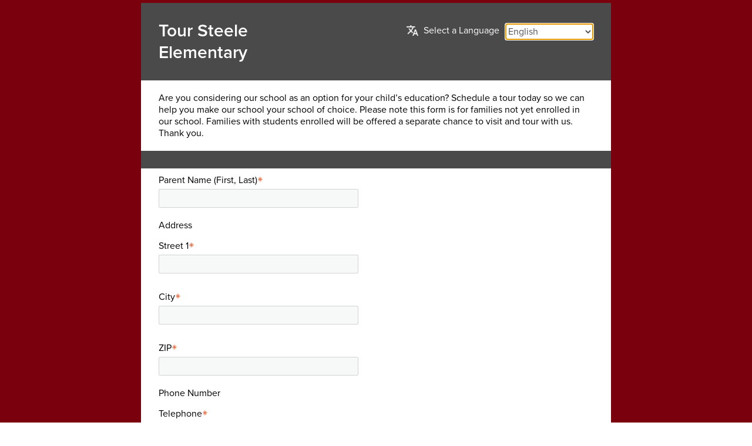

--- FILE ---
content_type: text/html; charset=utf-8
request_url: https://www.k12insight.com/Lets-Talk/Customwork/DialogueCustom.aspx?k=WY3R6K5LT@MDLT@DY7BXZ6LT@LDLT@PTXT69DXK6ZLT
body_size: 84057
content:


<!DOCTYPE html PUBLIC "-//W3C//DTD XHTML 1.0 Transitional//EN" "http://www.w3.org/TR/xhtml1/DTD/xhtml1-transitional.dtd">
<html xmlns="http://www.w3.org/1999/xhtml" lang="en">
<head><script type="text/javascript">
(function(w,d,s,l,i){w[l]=w[l]||[];w[l].push({'gtm.start':
new Date().getTime(),event:'gtm.js'});var f=d.getElementsByTagName(s)[0],
j=d.createElement(s),dl=l!='dataLayer'?'&l='+l:'';j.async=true;j.src=
'https://www.googletagmanager.com/gtm.js?id='+i+dl;f.parentNode.insertBefore(j,f);})(window,document,'script','dataLayer','GTM-TDCTLH5');
</script>
<meta http-equiv="X-UA-Compatible" content="IE=edge" /><meta http-equiv="Content-type" content="text/html;charset=UTF-8" /><meta name="viewport" content="width=device-width, initial-scale=1" /><meta http-equiv="Content-Script-Type" content="text/javascript" /><meta http-equiv="Content-Style-Type" content="text/css" /><title>
	Tour Steele Elementary
</title><link rel="apple-touch-icon" sizes="36x36" href="../../Lets-Talk/img/launcherIcon/icon-42_OLD.png" /><link rel="apple-touch-icon" sizes="42x42" href="../../Lets-Talk/img/launcherIcon/icon-42_OLD.png" /><link rel="apple-touch-icon" sizes="57x57" href="../../Lets-Talk/img/launcherIcon/icon-58_OLD.png" /><link rel="apple-touch-icon" sizes="60x60" href="../../Lets-Talk/img/launcherIcon/icon-60_OLD.png" /><link rel="apple-touch-icon" sizes="72x72" href="../../Lets-Talk/img/launcherIcon/icon-76_OLD.png" /><link rel="apple-touch-icon" sizes="76x76" href="../../Lets-Talk/img/launcherIcon/icon-76_OLD.png" /><link rel="apple-touch-icon" sizes="114x114" href="../../Lets-Talk/img/launcherIcon/icon-120_OLD.png" /><link rel="apple-touch-icon" sizes="120x120" href="../../Lets-Talk/img/launcherIcon/icon-120_OLD.png" /><link rel="apple-touch-icon" sizes="144x144" href="../../Lets-Talk/img/launcherIcon/icon-152_OLD.png" /><link rel="apple-touch-icon" sizes="152x152" href="../../Lets-Talk/img/launcherIcon/icon-152_OLD.png" /><link rel="apple-touch-icon" sizes="180x180" href="../../Lets-Talk/img/launcherIcon/icon-180_OLD.png" /><link rel="icon" type="image/png" sizes="36x36" href="../../Lets-Talk/img/launcherIcon/icon-42_OLD.png" /><link rel="icon" type="image/png" sizes="42x42" href="../../Lets-Talk/img/launcherIcon/icon-42_OLD.png" /><link rel="icon" type="image/png" sizes="57x57" href="../../Lets-Talk/img/launcherIcon/icon-58_OLD.png" /><link rel="icon" type="image/png" sizes="60x60" href="../../Lets-Talk/img/launcherIcon/icon-60_OLD.png" /><link rel="icon" type="image/png" sizes="72x72" href="../../Lets-Talk/img/launcherIcon/icon-76_OLD.png" /><link rel="icon" type="image/png" sizes="76x76" href="../../Lets-Talk/img/launcherIcon/icon-76_OLD.png" /><link rel="icon" type="image/png" sizes="114x114" href="../../Lets-Talk/img/launcherIcon/icon-120_OLD.png" /><link rel="icon" type="image/png" sizes="120x120" href="../../Lets-Talk/img/launcherIcon/icon-120_OLD.png" /><link rel="icon" type="image/png" sizes="144x144" href="../../Lets-Talk/img/launcherIcon/icon-152_OLD.png" /><link rel="icon" type="image/png" sizes="152x152" href="../../Lets-Talk/img/launcherIcon/icon-152_OLD.png" /><link rel="icon" type="image/png" sizes="180x180" href="../../Lets-Talk/img/launcherIcon/icon-180_OLD.png" />
    <script type="text/javascript">
        //function preventBack() { window.history.forward(); }
        //setTimeout("preventBack()", 0);
        //window.onunload = function () { null };

        //Start :: Browser Back Button clicked
        window.onload = function () {
            if (typeof history.pushState === "function") {
                history.pushState("LetsTalkLPTABHistory", null, null);
                window.onpopstate = function () {
                    history.pushState("LetsTalkLPTABHistory", null, null);
                    let cnt = history.length - 2;
                    history.go(-2);
                };
            }

        }
         //End :: Browser Back Button clicked

    </script>


    
    <script type="text/javascript" language="javascript" src="../../lib/jquery-3.7.1.min.js?key=162"></script>


    <script type="text/javascript" language="javascript" src="../../lib/jquery.placeholder.js"></script>

    <script src="../../lib/jquery-ui.js?key=161" type="text/javascript"></script>

    <script src="../../lib/jqueryuidatepickerextended.js?k=6" type="text/javascript"></script>

    <script type="text/javascript" language="javascript" src="../../lib/jquery-migrate.min.js"></script>

    <script type="text/javascript" src="../../Lets-Talk/js/NewjqueryFileUploadCustom.js?k=14"></script>

    <link href="../../Lets-Talk/css/perfect-scrollbar.min.css?key=1" rel="Stylesheet" type="text/css" />

    <script src="../../lib/perfect-scrollbar.jquery.js?key=2" type="text/javascript"></script>


    <script type="text/javascript" src="../../Lets-Talk/js/NewFileUploadCustom.js?k=44"></script>
    

    <script type="text/javascript" src="../../Lets-Talk/js/StyleGuideJS.js?key=235"></script>

    <link rel="stylesheet" type="text/css" href="../../Lets-Talk/css/StyleGuideCSS.css?key=233" /><link href="../../lib/jquery-ui.css?key=161" rel="Stylesheet" type="text/css" />
    <script type="text/javascript" src="https://www.google.com/recaptcha/api.js?onload=onloadCallbackDialogue&render=explicit" async defer></script>

    

    
    <script type="text/javascript" src="//use.typekit.net/gce4qdp.js"></script>

    <script type="text/javascript">    try { Typekit.load(); } catch (e) { }</script>

    
    <script type="text/javascript">

        function isIE() {

            var ua = window.navigator.userAgent.toLowerCase(),
                msie = ua.indexOf("msie"),
                trident = ua.indexOf('trident');

            return (msie > 0 || trident > 0);
        }

        function txtAreaMaxLength(obj, max) {
            var maxLength = max;
            if (isIE() && obj.value.length > maxLength) {
                obj.value = obj.value.substring(0, maxLength);
            }
        }
        //Validate the Date if it is manually type
        function DateValidate(ele) {
            if (ele.value != "") {
                var DateFormattedArray = ele.value.split('/');
                if (DateFormattedArray.length !== 3) {
                    ele.value = "";
                    return alert('Wrong Date format');
                }
                else {
                    var Month = DateFormattedArray[0];
                    var Day = DateFormattedArray[1];
                    var Year = DateFormattedArray[2];
                    if (Month > 12) {
                        ele.value = "";
                        return alert('Wrong Date format');
                    }
                    else if (Day > 31) {
                        ele.value = "";
                        return alert('Wrong Date format');
                    }
                    else if (Year > 9999) {
                        ele.value = "";
                        return alert('Wrong Date format');
                    }

                }
            }
        }

    </script>


    <style type="text/css">
        @font-face {
            font-family: 'Droid Arabic Naskh';
            font-style: normal;
            font-weight: normal;
            src: url('../Lets-Talk/font/DroidArabicNaskh.ttf') format('ttf');
        }

        b, strong {
            font-weight: bold;
        }

        input, textarea {
            outline: none;
        }

            input.LTSGCheckbox[type='checkbox'] {
                display: inline-block;
                visibility: visible;
                opacity: 0;
                position: absolute;
            }

            input.LTSGRadio[type='radio'] {
                display: inline-block;
                visibility: visible;
                opacity: 0;
                position: absolute;
            }

                input.LTSGRadio[type='radio']:focus + label.LTSGRadioLable {
                    border: 1px solid #cccccc;
                }

        fieldset {
            border: none;
            margin: 0;
            padding: 0;
        }

        legend {
            padding: 0;
        }

        .cmnTblClass {
            border-spacing: 0;
            margin-left: auto;
            margin-right: auto;
            border-width: 0;
        }

            .cmnTblClass td, .cmnTblClass th {
                padding: 0;
            }

        .casenewWrapper {
            font-family: "proxima-nova",helvetica,arial,sans-serif,"Droid Arabic Naskh";
            font-weight: 400;
            font-size: 14px;
            margin: 10px auto;
            max-width: 800px;
            width: 100%;
            color: #2d3638;
        }

        .casenewWrapperInternal {
            font-family: "proxima-nova",helvetica,arial,sans-serif,"Droid Arabic Naskh";
            font-weight: 400;
            font-size: 14px;
            margin: 0 auto;
            width: 800px;
            color: #2d3638;
            float: left;
            margin: 15px 15px 0px;
        }

        .spnHeader {
            font-size: 24px;
            color: #fff;
        }

        .separator {
            border: 1px solid grey;
        }

        .attachmentBar {
            width: 96%;
            padding: 5px 10px;
            behavior: url(../../lib/PIE.htc);
            position: relative;
            /*zoom: 1;*/
            border-radius: 0 0 5px 5px;
            border: 1px solid gray;
            background-color: #F7F8F8;
            text-align: right;
        }

            .attachmentBar table {
                float: right;
            }

            .attachmentBar input[type="text"] {
                display: none;
            }

            .attachmentBar .attachment {
                /*background-image: url("img/attachment.png");
                background-repeat: no-repeat;
                cursor: pointer;*/
                display: block;
                height: 1px;
                /*width: 135px;*/
                padding-left: 20px;
                opacity: 0;
                /*color: #494d4e;
                font-family: "proxima-nova",helvetica,arial,sans-serif;
                padding-left: 20px;
                background-position: left center;*/
                /*position:absolute;*/
            }

                .attachmentBar .attachment.ie {
                    background-image: url("../../Lets-Talk/img/attachment.png");
                    background-repeat: no-repeat;
                    cursor: pointer;
                    background-position: left center;
                    opacity: 1;
                }

        .Origin, .Assign, .Footer, .Description_container, .Received {
            padding: 20px 30px;
        }


        .Tags, .Contact {
            padding: 10px 30px;
        }

        .contactWDiv {
            padding: 10px 0px;
            width: 80%;
        }

        .TagDD, .IntrestArea, .user {
            background-color: #F7F8F8;
            border: 1px solid #cdcdcd;
            behavior: url(../../lib/PIE.htc);
            position: relative;
            zoom: 1;
            border-radius: 5px;
            color: #000;
            cursor: pointer;
            display: block;
            font-size: 13px;
            font-weight: 400;
            height: 16px;
            width: 250px;
            padding: 5px;
            overflow: hidden;
            text-overflow: ellipsis;
            white-space: nowrap;
        }

        .DDimg {
            background-image: url("../../Lets-Talk/img/dbDropDown.png");
            background-position: right center;
            background-repeat: no-repeat;
        }

        .cdopendd {
            border: 1px solid #e2e3e4;
            float: left;
            padding: 5px;
            position: absolute;
            width: 250px;
            background-color: #F7F8F8;
            left: 94px;
        }

        .Chkcontainer label.checkbox {
            background-image: url(../../Lets-Talk/img/custUnCheckedSquar.png);
            background-repeat: no-repeat;
            cursor: pointer;
            padding-left: 20px;
            color: #A1A5A6;
            font-size: 14px;
        }

            .Chkcontainer label.checkbox.Checked {
                background-image: url(../../Lets-Talk/img/custCheckedSquar.png);
                background-repeat: no-repeat;
                cursor: pointer;
                padding-left: 20px;
            }

        .cdddopt label.cdddoptname {
            background-image: url(../../Lets-Talk/img/Checkbox_Unchecked.png);
            background-repeat: no-repeat;
            cursor: pointer;
            padding-left: 20px;
            background-position: 0 4px;
        }

            .cdddopt label.cdddoptname.Checked {
                background-image: url(../../Lets-Talk/img/Checkbox_Checked.png);
                background-repeat: no-repeat;
                cursor: pointer;
                padding-left: 20px;
                background-position: 0 4px;
            }

        .IntareaCont {
            border: 1px solid #e2e3e4;
            float: left;
            padding: 5px;
            position: absolute;
            width: 200px;
            background-color: #F7F8F8;
            left: 160px;
        }

        .Intareaopt:hover {
            background-color: #3D98D1;
            color: #fff;
        }

        .subDescDiv {
            width: 100%;
        }

        .SubPH {
            width: 96%;
            padding: 10px;
            behavior: url(../../lib/PIE.htc);
            position: relative;
            zoom: 1;
            border-radius: 5px 5px 0 0;
            border: 1px solid grey;
            background-color: #F7F8F8;
            font-size: 16px;
            color: #000;
            font-family: "proxima-nova",helvetica,arial,sans-serif,"Droid Arabic Naskh";
        }

        .DesPH {
            height: 200px;
            background-color: #F7F8F8;
            font-size: 16px;
            border: 1px solid grey;
            padding: 3px 10px;
            resize: none;
            width: 96%;
            color: #000;
            font-family: "proxima-nova",helvetica,arial,sans-serif,"Droid Arabic Naskh";
            overflow: auto;
            border-width: 0 1px 0 1px;
            margin: 0;
            border-radius: 0;
            margin-top: -2px;
        }

        .smallfont {
            font-size: 11px;
            color: #717576;
        }

        .smallfontbold {
            font-size: 13px;
            color: #717576;
            font-weight: 600;
        }

        .name {
            width: 96%;
            padding: 10px;
            behavior: url(../../lib/PIE.htc);
            position: relative;
            border-radius: 5px 5px 0 0;
            border: 1px solid grey;
            background-color: #F7F8F8;
            border-bottom: 0;
            color: #000;
            font-size: 16px;
            font-family: "proxima-nova",helvetica,arial,sans-serif,"Droid Arabic Naskh";
        }

        .email {
            width: 96%;
            padding: 10px;
            border: 1px solid grey;
            background-color: #F7F8F8;
            color: #000;
            border-radius: 0;
            margin: -2px 0 0 0;
            position: relative;
            behavior: url(../../lib/PIE.htc);
            position: relative;
            font-size: 16px;
            font-family: "proxima-nova",helvetica,arial,sans-serif,"Droid Arabic Naskh";
        }

        .phone {
            width: 96%;
            padding: 10px;
            behavior: url(../../lib/PIE.htc);
            position: relative;
            border-radius: 0 0 5px 5px;
            border: 1px solid grey;
            background-color: #F7F8F8;
            color: #000;
            margin: -2px 0 0 0;
            font-size: 16px;
            font-family: "proxima-nova",helvetica,arial,sans-serif,"Droid Arabic Naskh";
        }

        .phone-ext {
            width: 64%;
            padding: 8px 10px;
            behavior: url(../../lib/PIE.htc);
            position: relative;
            border: none;
            border-right: 1px solid grey;
            border-radius: 0 0 0 5px;
            background-color: #F7F8F8;
            color: #000;
            font-size: 16px;
            font-family: "proxima-nova",helvetica,arial,sans-serif,"Droid Arabic Naskh";
        }

        .phone-ext-container {
            width: 100%;
            border: 1px solid grey;
            border-radius: 0 0 5px 5px;
            background-color: #F7F8F8;
        }

        .extension {
            width: 22.5%;
            max-width: 137px;
            border-bottom-right-radius: 5px;
            padding: 8px 10px;
            border: none;
            behavior: url(../../lib/PIE.htc);
            position: relative;
            background-color: #F7F8F8;
            font-size: 16px;
            color: #000;
            font-family: "proxima-nova",helvetica,arial,sans-serif,"Droid Arabic Naskh";
        }

        .embCFContainer[direction="rtl"] .extension {
            border-bottom-right-radius: 0;
            border-right: none;
        }

        .embCFContainer[direction="rtl"] .phone-ext {
            border-left: 1px solid grey;
            border-bottom-left-radius: 0;
            border-bottom-right-radius: 5px;
            border-right: none;
        }

        .astrik {
            /*background-image: url(img/star_mandatory.png);
            background-repeat: no-repeat;*/
            height: 13px;
            width: 15px;
            /*float: left;*/
            display: inline-block;
        }

        .blink {
            /*background-image: url(img/star_mandatory_3-sec.gif);
            background-repeat: no-repeat;*/
            height: 13px;
            width: 15px;
            /*float: left;*/
            display: inline-block;
        }

        .Sbmtbtn {
            width: 100%;
            background-color: #101010;
            color: #fff;
            text-align: center;
            padding: 5px 22px;
            border: none;
            cursor: pointer;
            font-family: "proxima-nova",helvetica,arial,sans-serif,"Droid Arabic Naskh";
        }

            .Sbmtbtn:focus {
                box-shadow: 0 0 5px rgba(81, 203, 238, 1);
            }

        .cross {
            background-color: transparent;
            background-image: url("../img/Cross_White.png");
            background-position: center center;
            background-repeat: no-repeat;
            border: 1px solid transparent;
            color: #fff;
            cursor: pointer;
            display: block;
            float: right;
            font-weight: 600;
            height: 22px;
            padding: 0;
            width: 15px;
        }

            .cross:focus {
                border: 1px solid #cccccc;
                outline: 0 none;
                padding: 0;
            }

                .cross:focus::-moz-focus-inner {
                    border: 1px solid #cccccc;
                    outline: 0 none;
                    padding: 0;
                }

        /*Start for attachment*/

        .embCFWrapper .OptnTagsAttach {
            float: left;
            padding: 0px 5px;
            behavior: url(../../lib/PIE.htc);
            position: relative;
            zoom: 1;
            border-radius: 9px;
            color: #fff;
            margin: 2px;
            line-height: 20px;
        }

        #dvAttachmentsCustom .OptnTagsAttach {
            background-color: #3b93cf;
            font-size: 14px;
            margin: 5px 0 5px 10px;
        }

        #div_btnBrowse, #div_btnBrowse2 {
            display: inline-block !important;
            float: none !important;
        }

        /*.OptnTagsAttach{
                  float: left;
                    padding: 0px 10px 0px 5px;
                    behavior: url(../../lib/PIE.htc);
                    position: relative;
                    zoom: 1;
                    border-radius: 9px;
                    color: #fff;
                    margin: 2px;
                background-color: #3b93cf;
                }*/

        /*End for attachment*/

        .LTSGInputBox {
            font-size: 16px;
        }

        .LTSGTextarea {
            font-size: 16px;
        }

        .LTSGDDSelectedValue {
            font-size: 16px;
        }

        .buttonULlist {
            display: block;
            list-style: outside none none;
            margin: 13px 0 0;
            padding: 0;
        }

        .buttonLIlist {
            border-radius: 2px;
            cursor: pointer;
            display: inline-block;
            font-size: 14px;
            font-weight: 600;
            line-height: 16px;
            margin-bottom: 15px;
            vertical-align: top;
            width: 28%;
            text-align: center;
            word-wrap: break-word;
            margin-right: 1.3%;
        }

        .buttonValuelist {
            background-color: transparent;
            cursor: pointer;
            width: 99%;
            padding: 13px 1%;
            color: inherit;
            font: inherit;
            border: 1px solid transparent;
            outline: 0;
            white-space: normal;
            text-decoration: none;
            display: inline-block;
        }

        .secretDiv {
            position: fixed;
            right: -10000px;
        }

        @media only screen and (max-width: 800px) {
            .buttonLIlist {
                width: 46.6%;
            }
        }

        @media only screen and (max-width: 600px) {
            .buttonLIlist {
                width: 98%;
            }

            .springisdcustomeMob {
                width: 90% !important;
            }
        }

        @media only screen and (max-width: 600px) {
            #selectoldLanguageText {
                display: none;
            }

            .DepartmentTitle {
                width: 100% !important;
            }

            .sellangcont {
                float: left;
            }

                .sellangcont.rtl {
                    float: right;
                }

            input[type="text"]#Contact::-webkit-input-placeholder {
                font-size: 9px;
            }

            input[type="text"]#Contact::-moz-placeholder { /* Firefox 19+ */
                font-size: 9px;
            }

            input[type="text"]#Contact:-ms-input-placeholder { /* IE 10+ */
                font-size: 9px;
            }

            input[type="text"]#Contact:-moz-placeholder { /* Firefox 18- */
                font-size: 9px;
            }

            input[type="text"].ContactValidation::-webkit-input-placeholder {
                font-size: 9px;
            }

            input[type="text"].ContactValidation::-moz-placeholder { /* Firefox 19+ */
                font-size: 9px;
            }

            input[type="text"].ContactValidation:-ms-input-placeholder { /* IE 10+ */
                font-size: 9px;
            }

            input[type="text"].ContactValidation:-moz-placeholder { /* Firefox 18- */
                font-size: 9px;
            }
        }
    </style>

    <style type="text/css">
        .horizontalRadioClss {
            position: relative;
        }

            .horizontalRadioClss input.LTSGRadio[type='radio'] {
                display: block;
                visibility: visible;
                position: absolute;
                opacity: 0;
                margin: auto;
                padding: 0;
                top: 0;
                bottom: 0;
            }

                .horizontalRadioClss input.LTSGRadio[type='radio'] + label.LTSGRadioLable {
                    border: 1px solid transparent;
                }

                .horizontalRadioClss input.LTSGRadio[type='radio']:focus + label.LTSGRadioLable {
                    border: 1px solid #ccc;
                }

        .SFName {
            width: 98%;
            padding: 10px 1%;
            behavior: url(../../lib/PIE.htc);
            position: relative;
            border-radius: 5px 5px 0 0;
            border: 1px solid grey;
            background-color: #F7F8F8;
            border-bottom: 0;
            color: #000;
            font-size: 16px;
            font-family: "proxima-nova",helvetica,arial,sans-serif,"Droid Arabic Naskh";
        }

        .SLName {
            width: 98%;
            padding: 10px 1%;
            border: 1px solid grey;
            border-bottom: 0;
            background-color: #F7F8F8;
            color: #000;
            border-radius: 0;
            margin: -2px 0 0 0;
            position: relative;
            behavior: url(../../lib/PIE.htc);
            position: relative;
            font-size: 16px;
            font-family: "proxima-nova",helvetica,arial,sans-serif,"Droid Arabic Naskh";
        }

        .SLPRAdd {
            width: 98%;
            padding: 10px 1%;
            border: 1px solid grey;
            border-bottom: 0;
            background-color: #F7F8F8;
            color: #000;
            border-radius: 0;
            margin: -2px 0 0 0;
            position: relative;
            behavior: url(../../lib/PIE.htc);
            position: relative;
            font-size: 16px;
            font-family: "proxima-nova",helvetica,arial,sans-serif,"Droid Arabic Naskh";
        }

        .SLBRNum {
            width: 98%;
            padding: 10px 1%;
            behavior: url(../../lib/PIE.htc);
            position: relative;
            border-radius: 0 0 5px 5px;
            border: 1px solid grey;
            background-color: #F7F8F8;
            color: #000;
            margin: -2px 0 0 0;
            font-size: 16px;
            font-family: "proxima-nova",helvetica,arial,sans-serif,"Droid Arabic Naskh";
        }

        .browse_container {
            width: 100%;
            padding: 15px 0;
            border-bottom: 1px solid #e8e9e9;
        }

            .browse_container table {
                float: right;
            }

            .browse_container .btncont {
                float: right;
            }

                .browse_container .btncont input[type="text"] {
                    display: none;
                }

                .browse_container .btncont img {
                    margin-top: 5px;
                    float: left;
                }

                .browse_container .btncont a {
                    float: left;
                }

            .browse_container .attachtxt {
                margin: 0 10px;
                text-align: right;
                float: right;
            }

                .browse_container .attachtxt .attachtxthdr {
                    font-weight: 600;
                }

                .browse_container .attachtxt .attachtxtinfo {
                    color: #6d6e71;
                    font-size: 12px;
                    font-style: italic;
                }

            .browse_container .btncont .attachment {
                background-image: url("img/ic_attachment.png" );
                background-repeat: no-repeat;
                cursor: pointer;
                display: block;
                height: 23px;
                width: 23px;
            }

                .browse_container .btncont .attachment.disabled {
                    cursor: default;
                    opacity: 0.3;
                    -ms-filter: "progid:DXImageTransform.Microsoft.Alpha(Opacity=30)";
                    filter: alpha(opacity=30);
                    -moz-opacity: 0.3;
                    -khtml-opacity: 0.3;
                }

        .attachmentBar table {
            float: right;
        }

        .browse_container .btncont {
            float: right;
        }

        .attachmentBar input[type="text"] {
            display: none;
        }

        .attachmentBar img {
            /*margin-top: 5px;*/
            float: left;
        }

        .attachmentBar a {
            float: left;
        }

        .attachmentBar .attachtxt {
            margin: 0 10px;
            text-align: right;
            float: right;
        }

            .attachmentBar .attachtxt .attachtxthdr {
                font-weight: 600;
            }

            .attachmentBar .attachtxt .attachtxtinfo {
                color: #6d6e71;
                font-size: 12px;
                font-style: italic;
            }

        .attachmentBar .attachment.disabled {
            cursor: default;
        }

        .reqans {
            border-left: 3px solid #c1272d;
            margin-top: 5px;
            padding-left: 5px;
        }

        .reqans_rev {
            border-right: 3px solid #c1272d;
            margin-top: 5px;
            padding-right: 5px;
        }

        .resreq {
            float: right;
            margin-right: 5px;
            padding: 0 3px;
            margin-top: -23px;
            margin-bottom: 10px;
        }

        .resreq_rev {
            float: left;
            margin-right: 5px;
            padding: 0 3px;
            margin-top: -23px;
            margin-bottom: 10px;
        }

        .sellangcont {
            float: right;
            padding: 10px 0 20px 20px;
        }

            .sellangcont.rtl {
                float: left;
                padding: 10px 10px 20px 0;
            }

            .sellangcont .seltxt {
                float: left;
                margin-top: 12px;
            }

            .sellangcont .sellang {
                margin-left: 5px;
                font-family: inherit;
                font-size: inherit;
                min-width: 118px;
            }

        .selContainer {
            width: 150px;
            float: right;
            margin-left: 10px;
            position: relative;
        }

            .selContainer label {
                padding-left: 10px;
                height: 26px;
                z-index: 1;
                border: 1px solid #e4e4e4;
                overflow: hidden;
                white-space: nowrap;
                display: block;
                text-overflow: ellipsis;
                line-height: 26px;
                color: #545453;
                border-radius: 7px;
                margin-top: 10px;
                background-color: #ffffff;
            }

                .selContainer label span.clr {
                    float: right;
                    height: 26px;
                    width: 30px;
                    background-image: url("img/drop_down.png");
                    background-repeat: no-repeat;
                    background-position: 3px 7px;
                }

                .selContainer label span {
                    overflow: hidden;
                    white-space: nowrap;
                    text-overflow: ellipsis;
                    width: 100px;
                    float: left;
                }

        .lets_sel {
            background-color: #ffffff;
            border: 1px solid #e2e2e2;
            border-radius: 2px;
            color: #545353;
            font-size: 16px;
            font-weight: 400;
            /*left: 0;*/
            margin: 10px 0 0 10px;
            /*opacity: 0;
            position: absolute;
            top: 8px;*/
            width: 150px;
            z-index: 5;
            height: 28px;
            font-family: "proxima-nova",helvetica,arial,sans-serif,"Droid Arabic Naskh";
        }

        /* New Css Start  */
        .clear {
            clear: both;
        }

        .clearfix::after {
            content: "";
            clear: both;
            display: block;
        }

        .embCFWrapper {
            font-family: "proxima-nova",helvetica,arial,sans-serif,"Droid Arabic Naskh";
            font-size: 16px;
            font-style: normal;
            font-weight: 400;
            padding: 5px 35px 5px;
            min-width: 250px;
            /*min-height: -moz-calc(100vh - 10px);
            min-height: -webkit-calc(100vh - 10px);
            min-height: -o-calc(100vh - 10px);
            min-height: calc(100vh - 10px);*/
        }

            .embCFWrapper .fontsizecustom #dvAnonymousTitle {
                font-size: 17px;
                font-weight: 600;
            }

        .embCFInnrerWrapper {
            background: #fff;
            max-width: 800px;
            margin: 0 auto;
            /*-webkit-box-shadow: 4px 3px 6px #484d4f;*/ /* Safari 3-4, iOS 4.0.2 - 4.2, Android 2.3+ */
            /*-moz-box-shadow: 4px 3px 6px #484d4f;*/ /* Firefox 3.5 - 3.6 */
            /*box-shadow: 4px 3px 6px #484d4f;*/ /* Opera 10.5, IE 9, Firefox 4+, Chrome 6+, iOS 5 */
        }

        .embCFContainer {
            behavior: url(../../lib/PIE.htc);
            position: relative;
            zoom: 1;
            border-radius: 2px;
            width: 100%;
            margin: 0 auto;
        }

        .logoImg {
            background-image: url(img/Lets_Talk_Logo_White.png);
            height: 74px;
            width: 150px;
            background-repeat: no-repeat;
            float: left;
        }

        .DepartmentTitle {
            color: #fff;
            float: left;
            font-size: 30px;
            font-weight: 600;
            padding: 14px 0;
            cursor: default;
            width: 42%;
            margin: 0;
        }

            .DepartmentTitle.hidelang {
                width: 98%;
            }

            .DepartmentTitle.rtl {
                float: right;
            }

        .logoContainer {
            margin-bottom: 15px;
        }

        .custIntAreaTxtContainer {
            border-bottom: 1px solid #a8a8a7;
            padding-bottom: 15px;
        }

        .custIntAreaHeading {
            font-weight: 600;
            color: #303233;
            margin-bottom: 10px;
        }

        .custIntAreaContent {
            color: #303233;
            margin-bottom: 8px;
        }

        .custShowMore, .custShowLess {
            text-decoration: underline;
            cursor: pointer;
            width: 83px;
        }

        /*Dark Seperator*/
        .embCFWrapper .Drksep {
            text-align: center;
            height: 30px;
        }

        .titletxt {
            padding: 20px 30px;
            margin: 0 auto;
        }

            .titletxt.rtl {
                float: right;
                width: 50%;
                padding: 20px 30px;
            }

            .titletxt a {
                display: inline-block;
            }

                .titletxt a:focus {
                    position: relative;
                }

                    .titletxt a:focus::after {
                        border: 2px solid #ccc;
                        bottom: -2px;
                        content: " ";
                        left: -2px;
                        position: absolute;
                        right: -2px;
                        top: -2px;
                    }
        /*Header*/

        .embCFWrapper .header {
            padding: 15px 30px 15px 30px;
            word-wrap: break-word;
        }

        .dlgOptionsContainer {
            padding: 15px 10px 35px;
        }

        .errormsgContainer {
            border: 2px solid #c1272c;
            margin-bottom: 15px;
            padding: 10px;
            margin-top: 20px;
        }

        .errmsgheading {
            color: #c1272c;
            font-weight: 600;
        }

        .dlgContainer {
            padding: 20px 30px;
            position: relative;
        }

            .dlgContainer input[type="radio"] {
                position: absolute;
                opacity: 0;
                bottom: 0;
            }

                .dlgContainer input[type="radio"]:focus + label .dlgOption {
                    border: 1px solid #cccccc;
                }

                .dlgContainer input[type="radio"] + label .dlgOption:hover {
                    border: 1px solid #cccccc;
                    cursor: pointer;
                }

        .dlgHeading {
        }

        .dlgHeadingtd {
            width: 32%;
            padding-top: 25px;
            float: left;
        }

            .dlgHeadingtd.rtl {
                float: right;
            }

        .submitTypeOpts {
            float: right;
            position: relative;
            width: 62%;
        }

        .custTypeOpts {
            float: right;
            width: 67%;
        }

        .dlgOptDiv {
            float: left;
            width: 20%;
            min-height: 70px;
            position: relative;
        }

            .dlgOptDiv.rtl {
                float: right;
            }

        .dlgOption {
            text-align: center;
            display: block;
            border: 1px solid transparent;
        }

        .Desttl {
        }

        /*.Desttl.rtl {
                float: right;
            }*/

        .Req.rtl {
            float: right;
        }

        .Req.ltl {
            float: left;
        }

        .sbmt.rtl {
            float: left;
        }

        .custOption {
            display: block;
            border: 1px solid transparent;
        }

        .dlgOption.inactive {
        }

        .dlgOption .dlgOptImg {
            height: 53px;
            width: 54px;
            margin: 0 auto;
            cursor: pointer;
            background-image: url(../../Lets-Talk/img/Dialogue_Icons_Disabled.png?k=2);
            height: 50px;
            width: 48px;
            background-repeat: no-repeat;
            behavior: url(../../lib/PIE.htc);
            position: relative;
            zoom: 1;
            border-radius: 25px;
            display: block;
        }

        /*In-active*/

        .embCFWrapper .dlgOption.inactive .dlgOptImg.question { /* background-image: url("../lets-talk/img/question.png");*/
            background-position: 10px 12px;
        }

        .embCFWrapper .dlgOption.inactive .dlgOptImg.comment { /*background-image: url("../lets-talk/img/comment.png");*/
            background-position: 10px -48px;
        }

        .embCFWrapper .dlgOption.inactive .dlgOptImg.suggestion { /* background-image: url("../lets-talk/img/suggestion.png");*/
            background-position: 10px -108px;
        }

        .embCFWrapper .dlgOption.inactive .dlgOptImg.concern { /* background-image: url("../lets-talk/img/concern.png");*/
            background-position: 10px -168px;
        }

        .embCFWrapper .dlgOption.inactive .dlgOptImg.compliment { /*background-image: url("../lets-talk/img/compliment.png");*/
            background-position: 10px -228px;
        }

        /*Active*/

        .embCFWrapper .dlgOption.active .dlgOptImg.question { /*background-image: url("../lets-talk/img/question_red.png");*/
            background-position: 10px 12px;
        }

        .embCFWrapper .dlgOption.active .dlgOptImg.comment { /*background-image: url("../lets-talk/img/comment_red.png");*/
            background-position: 10px -48px;
        }

        .embCFWrapper .dlgOption.active .dlgOptImg.suggestion { /*background-image: url("../lets-talk/img/suggestion_red.png");*/
            background-position: 10px -108px;
        }

        .embCFWrapper .dlgOption.active .dlgOptImg.concern { /*background-image: url("../lets-talk/img/concern_red.png");*/
            background-position: 10px -168px;
        }

        .embCFWrapper .dlgOption.active .dlgOptImg.compliment { /*background-image: url("../lets-talk/img/compliment_red.png");*/
            background-position: 10px -228px;
        }

        .dlgOption .dlgOptTitle {
            cursor: pointer;
            margin-top: 5px;
            font-size: 12px;
            display: inline-block;
        }

        .embCFWrapper .dlgOption.active .dlgOptTitle {
            font-weight: 700;
        }

        .dlgSummeryDiv {
            border: 1px solid #a8a8a7;
            behavior: url(../../lib/PIE.htc);
            position: relative;
            zoom: 1;
            border-radius: 2px;
            position: relative;
            margin-bottom: 15px;
            padding: 1px;
        }

            .dlgSummeryDiv input[type='text'] {
                border: medium none;
                behavior: url(../../lib/PIE.htc);
                position: relative;
                zoom: 1;
                border-radius: 2px;
                padding: 3px 9px;
                width: 96%;
                font-family: "proxima-nova",helvetica,arial,sans-serif,"Droid Arabic Naskh";
                font-size: 16px;
                outline: none;
            }

        .dlgMindDiv {
            border: 1px solid #a8a8a7;
            behavior: url(../../lib/PIE.htc);
            position: relative;
            zoom: 1;
            border-radius: 2px;
            position: relative;
            margin-bottom: 15px;
            padding: 1px;
        }

            .dlgMindDiv textarea {
                border: medium none;
                font-family: "proxima-nova",helvetica,arial,sans-serif,"Droid Arabic Naskh";
                font-size: 16px;
                padding: 3px 9px;
                resize: none;
                width: 96%;
                overflow: auto;
                outline: none;
            }

        .manditoryDiv {
            background-color: #c1272c;
            height: 28px;
            left: -10px;
            position: absolute;
            top: 0;
            width: 3px;
        }

            .manditoryDiv.rtl {
                right: -10px;
            }

        .attachmentBar {
            padding: 5px 10px;
            text-align: right;
        }

        .attachmentContainer {
            width: 75%;
            float: left;
        }

        .attchment {
            border: 1px solid #a8a8a7;
            padding: 2px 4px 2px 2px;
            float: left;
            margin-right: 5px;
            margin-top: 0;
        }

        .attchmentimg {
            float: left;
            height: 35px;
            width: 35px;
        }

        .attname {
            color: blue;
            margin: 0 0 0 10px;
            word-break: break-all;
        }

        .attsize {
            text-align: center;
        }

        .attchclose {
            float: left;
        }

        .custContainer {
            padding: 20px 30px;
        }

        .custHeadingDiv {
        }

        .custHeadingDivtd {
            width: 175px;
            padding-top: 25px;
            float: left;
        }

            .custHeadingDivtd.rtl {
                float: right;
            }

        .custHeadingDiv.visible550 {
            display: none;
        }

        .visible550Clear {
            clear: both;
            display: none;
        }

        .custCustomActive > div {
            margin-right: 23%;
        }

        .custHeading {
            /*float: left;*/
            word-wrap: break-word;
            width: 100%;
        }

        .dlgHeading {
            word-wrap: break-word;
            width: 100%;
        }

        .custSubHeading {
            padding-left: 5px;
            margin-bottom: 15px;
            color: #7e8084;
            clear: both;
        }

        .custOptionDiv {
            float: left;
            text-align: center;
            width: 25%;
            min-height: 70px;
            margin-bottom: 15px;
            position: relative;
        }

            .custOptionDiv [type="checkbox"] {
                position: absolute;
                opacity: 0;
                bottom: 0;
            }

                .custOptionDiv [type="checkbox"]:focus + label .custOption {
                    border: 1px solid #cccccc;
                }

                .custOptionDiv [type="checkbox"] + label .custOption:hover {
                    border: 1px solid #cccccc;
                    cursor: pointer;
                }

            .custOptionDiv.rtl {
                float: right;
                text-align: center;
                /*width: 25%;*/
            }

        .custUL {
            list-style: outside none none;
            margin: 0;
            padding: 0 0 0 5px;
        }

        .custLI {
            padding-bottom: 20px;
        }

            .custLI [type="checkbox"] {
                position: absolute;
                opacity: 0;
            }

                .custLI [type="checkbox"]:focus + label {
                    border: 1px solid #cccccc;
                }

            .custLI:last-child {
                padding-bottom: 0;
            }

            .custLI label {
                background-image: url("../../Lets-Talk/img/custUnCheckedSquar.png");
                background-repeat: no-repeat;
                cursor: pointer;
                padding-left: 30px;
                min-height: 16px;
                display: block;
                border: 1px solid transparent;
                background-position: left center;
            }

            .custLI.rtl label {
                padding-left: 0px;
                padding-right: 30px;
                background-position: right center;
            }

            .custLI.checked {
                color: #3b93cf;
            }

                .custLI.checked label {
                    background-image: url("../../Lets-Talk/img/custCheckedSquar.png");
                    background-repeat: no-repeat;
                }

        .custOption.inactive {
            padding: 0 2px;
        }

        .custOption .custOptImg {
            height: 53px;
            width: 54px;
            margin: 0 auto;
            cursor: pointer;
            background-image: url(../../Lets-Talk/img/Dialogue_Icons_Disabled.png?k=2);
            height: 50px;
            width: 48px;
            background-position: 10px 12px;
            background-repeat: no-repeat;
            behavior: url(../../lib/PIE.htc);
            position: relative;
            zoom: 1;
            border-radius: 25px;
            display: block;
        }

        /*In-Active*/

        .embCFWrapper .custOption.inactive .custOptImg.student { /*background-image: url("../lets-talk/img/student.png");*/
            background-position: 10px -288px;
        }

        .embCFWrapper .custOption.inactive .custOptImg.employee { /*background-image: url("../lets-talk/img/employee.png");*/
            background-position: 10px -408px;
        }

        .embCFWrapper .custOption.inactive .custOptImg.parent-guardian { /*background-image: url("../lets-talk/img/parent-guardian.png");*/
            background-position: 10px -348px;
        }

        .embCFWrapper .custOption.inactive .custOptImg.community-member { /*background-image: url("../lets-talk/img/community-member.png");*/
            background-position: 10px -468px;
        }

        .embCFWrapper .custOption.inactive .custOptImg.other {
            background-position: 10px -348px;
        }

        /*Active*/

        .embCFWrapper .custOption.active .custOptImg.student { /*background-image: url("../lets-talk/img/student_red.png");*/
            background-position: 10px -288px;
        }

        .embCFWrapper .custOption.active .custOptImg.employee { /*background-image: url("../lets-talk/img/employee_red.png");*/
            background-position: 10px -408px;
        }

        .embCFWrapper .custOption.active .custOptImg.parent-guardian { /*background-image: url("../lets-talk/img/parent-guardian_red.png");*/
            background-position: 10px -348px;
        }

        .embCFWrapper .custOption.active .custOptImg.community-member { /*background-image: url("../lets-talk/img/community-member_red.png");*/
            background-position: 10px -468px;
        }

        .embCFWrapper .custOption.active .custOptImg.other {
            background-position: 10px -348px;
        }

        .custOption .custTitle {
            cursor: pointer;
            font-size: 12px;
            margin-top: 5px;
            display: inline-block;
        }

        .embCFWrapper .custOptionDiv [type="checkbox"]:checked + label .custOption .custTitle {
            font-weight: 700;
        }

        .responseContainer {
            margin-bottom: 15px;
        }

        .responseHeading {
            float: left;
            padding: 5px;
            margin-top: 20px;
            font-weight: 600;
            color: #303233;
        }

            .responseHeading.rtl {
                float: right;
            }

        .responseBtnDiv {
            float: right;
            min-width: 258px;
        }

            .responseBtnDiv.rtl {
                float: left;
            }

        .yesReponseInActive {
            background-image: url("../lets-talk/img/resYesInactive.png");
            background-repeat: no-repeat;
            float: left;
            height: 18px;
            padding-top: 55px;
            text-align: center;
            width: 54px;
            margin: 0 25px 0 50px;
            color: #7e8084;
            cursor: pointer;
        }

        .yesReponseActive {
            background-image: url("../../lets-talk/img/resYesActive.png");
            background-repeat: no-repeat;
            float: left;
            height: 18px;
            padding-top: 55px;
            text-align: center;
            width: 54px;
            margin: 0 25px 0 50px;
            color: #80AA3F;
            cursor: pointer;
            font-weight: 600;
        }

        .noReponseInActive {
            background-image: url("../../lets-talk/img/resNoInactive.png");
            background-repeat: no-repeat;
            float: left;
            height: 18px;
            padding-top: 55px;
            text-align: center;
            width: 54px;
            margin: 0 50px 0 25px;
            color: #7e8084;
            cursor: pointer;
        }

        .noReponseActive {
            background-image: url("../../lets-talk/img/resNoActive.png");
            background-repeat: no-repeat;
            float: left;
            height: 18px;
            padding-top: 55px;
            text-align: center;
            width: 54px;
            margin: 0 50px 0 25px;
            color: #DC8128;
            cursor: pointer;
            font-weight: 600;
        }

        .yesReponseInActive.rtl {
            float: right;
            margin: 0 50px 0 25px;
        }

        .yesReponseActive.rtl {
            float: right;
            margin: 0 50px 0 25px;
        }

        .noReponseInActive.rtl {
            float: right;
            margin: 0 25px 0 50px;
        }

        .noReponseActive.rtl {
            float: right;
            margin: 0 25px 0 50px;
        }

        .responseOptContainer {
            background-color: #e6e9ec;
            padding: 10px;
        }

            .responseOptContainer .intDiv {
                border-left: 3px solid #c1272c;
                margin: 5px 15px 15px 0;
            }

                .responseOptContainer .intDiv.rtl {
                    border-right: 3px solid #c1272c;
                    margin: 5px 0 15px;
                    border-left: 0 none;
                }

            .responseOptContainer .dotted {
                border-left: 3px dotted #c1272c;
                margin: 5px 15px 15px 0;
            }

            .responseOptContainer .intDiv input {
                border: 1px solid #a8a8a7;
                behavior: url(../../lib/PIE.htc);
                position: relative;
                zoom: 1;
                border-radius: 2px;
                font-family: "proxima-nova",helvetica,arial,sans-serif,"Droid Arabic Naskh";
                font-size: 16px;
                margin-left: 5px;
                padding: 4px 10px;
                width: 98%;
                outline: none;
            }

            .responseOptContainer .intDiv.rtl input, .responseOptContainer .dotted.rtl input {
                width: 96%;
                margin-right: 5px;
            }

            .responseOptContainer .dotted input {
                border: 1px solid #a8a8a7;
                behavior: url(../../lib/PIE.htc);
                position: relative;
                zoom: 1;
                border-radius: 2px;
                font-family: "proxima-nova",helvetica,arial,sans-serif,"Droid Arabic Naskh";
                font-size: 16px;
                margin-left: 5px;
                padding: 4px 10px;
                width: 98%;
                outline: none;
            }

            .responseOptContainer .dotted.rtl {
                border-right: 3px dotted #c1272c;
                margin: 5px 0 15px;
                border-left: none;
            }

            .responseOptContainer .addExt {
                float: right;
                color: #303233;
            }

        .submitbtn {
            border: medium none;
            behavior: url(../../lib/PIE.htc);
            position: relative;
            zoom: 1;
            border-radius: 1px;
            color: white;
            font-weight: 600;
            margin: 0 auto;
            padding: 11px 35px;
            font-size: 19px;
            cursor: pointer;
            letter-spacing: 1px;
        }

        .captcha_container {
            padding: 10px 30px;
            min-width: 200px;
        }

            .captcha_container .quest {
                float: left;
                margin-top: 5px;
            }

                .captcha_container .quest.rtl {
                    float: right;
                    margin-top: 5px;
                    padding-right: 5px;
                }

        .quest .astrik {
        }

        .captcha_container .optcont {
            float: left;
            margin-top: 5px;
            padding-left: 5px;
        }

            .captcha_container .optcont.rtl {
                float: right;
                margin-top: 5px;
                padding-right: 5px;
            }

        .captcha_container .txtbox {
            float: left;
            margin-top: 5px;
            padding-left: 5px;
        }

            .captcha_container .txtbox.rtl {
                float: right;
                margin-top: 5px;
                padding-right: 5px;
            }

            .captcha_container .txtbox .inpt {
                border: 1px solid #a8a8a7;
                behavior: url(../../lib/PIE.htc);
                position: relative;
                zoom: 1;
                border-radius: 2px;
                padding: 4px 10px;
                width: 100px;
                font-size: 16px;
                font-family: "proxima-nova",helvetica,arial,sans-serif,"Droid Arabic Naskh";
            }

        input.placeholder, textarea.placeholder {
            color: #000;
            opacity: 1;
        }

        input:-ms-input-placeholder, textarea:-ms-input-placeholder {
            color: #000;
            opacity: 1;
        }

        .ltIntroMsgFormImage {
            max-height: 100% !important;
            max-width: 100% !important;
        }

        .one_half {
            float: left;
            width: 48%;
            margin-right: 2%;
            box-sizing: border-box;
            margin-top: 10px;
        }

            .one_half.last {
                margin-right: 0;
            }

        .LISDTXHeading {
            display: inline-block;
            margin-bottom: 10px;
            padding-top: 6px;
            vertical-align: top;
            width: 28%;
            margin-right: 1%;
        }

            .LISDTXHeading .LTSGLabel {
                display: block;
                max-width: 170px;
            }

        .LISDTXFormFeild {
            display: inline-block;
            margin-bottom: 10px;
            vertical-align: middle;
            width: 70%;
        }



        @media only screen and (max-width:600px) {
            .ltIntroMsgFormImage {
                height: auto !important;
                width: auto !important;
            }
        }

        @media screen and (max-width: 1000px) {
            .embCFContainer {
                width: 100%;
            }
        }

        @media screen and (max-width: 950px) {
            /*.embCFContainer {width: 82%;}*/
            .titletxt {
                width: 92%;
                padding: 10px 30px;
            }

            /*.sellangcont {
                padding: 10px 0;
            }*/

            .custOption .custTitle {
                font-size: 10px;
            }

            .dlgOption .dlgOptTitle {
                font-size: 11px;
            }

            .dlgHeadingtd {
                width: 30%;
                padding-top: 0px;
            }

            .submitTypeOpts {
                width: 69%;
            }

            .custHeadingDivtd {
                width: 200px;
                vertical-align: top;
                padding-top: 0px;
            }

            /*.custHeadingDiv {
                margin-top: 15px;
            }*/

            .custCustomActive > div {
                margin-right: 13%;
            }
        }

        @media screen and (max-width: 850px) {
            /*.embCFContainer {width: 87%;}*/
            .titletxt {
                width: 92%;
            }

            .dlgHeadingtd {
                /*width: 180px;*/
                vertical-align: top;
            }

            .custHeadingDivtd {
                width: 175px;
            }

            /*.dlgOptDiv {
                width: 25%;
            }*/

            /*.custOptionDiv {
                width: 50%;
            }*/
        }

        @media screen and (max-width: 700px) {
            .embCFContainer {
                font-size: 12px;
            }

            .titletxt {
                width: 88%;
                font-size: 14px;
            }

            .sellangcont {
                padding: 10px 0;
            }

            .dlgHeadingtd {
                width: 100%;
                font-size: 12px;
                vertical-align: top;
                float: none;
                padding-top: 15px;
            }

            .submitTypeOpts {
                width: 100%;
                float: none;
            }

            .custHeadingDivtd {
                width: 100%;
                font-size: 12px;
                float: none;
            }

            .custTypeOpts {
                width: 100%;
                float: none;
                margin-top: 15px;
            }

            .dlgHeadingtd.rtl {
                float: none;
            }

            .custHeadingDivtd.rtl {
                float: none;
            }

            .dlgOptDiv {
                width: 20%;
            }

            /*.custOptionDiv {
                width: 25%;
            }*/

            .custOption .custTitle {
                font-size: 11px;
            }

            .dlgOption .dlgOptTitle {
                font-size: 12px;
            }

            .dlgSummeryDiv input[type="text"] {
                width: 95%;
            }

            .dlgMindDiv textarea {
                width: 95%;
            }

            .responseOptContainer .intDiv.rtl input, .responseOptContainer .dotted.rtl input {
                width: 94%;
            }

            .responseBtnDiv {
                min-width: 188px;
            }

            .noReponseInActive.rtl {
                margin: 0 15px 0 25px;
            }

            .yesReponseActive.rtl {
                float: right;
                margin: 0 25px 0 15px;
            }

            .yesReponseInActive.rtl {
                float: right;
                margin: 0 25px 0 15px;
            }

            .noReponseActive.rtl {
                float: right;
                margin: 0 15px 0 25px;
            }

            .yesReponseActive {
                margin: 0 15px 0 25px;
            }

            .noReponseInActive {
                margin: 0 25px 0 15px;
            }

            .noReponseActive {
                margin: 0 25px 0 15px;
            }

            .yesReponseInActive {
                margin: 0 15px 0 25px;
            }

            .attachmentBar .attachment {
            }

            .subDescDiv {
                width: 100%;
            }
        }

        @media screen and (max-width: 550px) {
            .LISDTXHeading {
                display: block;
                width: 100%;
                margin-right: 0;
                margin-bottom: 1px;
            }

                .LISDTXHeading .LTSGLabel {
                    max-width: none;
                }

            .LISDTXFormFeild {
                display: block;
                width: 100%;
                margin-bottom: 5px;
            }

            .embCFWrapper {
                font-size: 13px;
            }

                .embCFWrapper .fontsizecustom #dvAnonymousTitle {
                    font-size: 14px;
                }

            .titletxt {
                width: 86%;
                font-size: 13px;
            }

            .sellangcont {
                font-size: 13px;
            }

            /*.dlgHeadingtd {
                width: 100px;
                vertical-align: top;
            }

            .submitTypeOpts{
                width:71%;
            }*/

            /*.custHeadingDivtd {
                width: 70px;
            }*/

            .custOption .custTitle {
                font-size: 9px;
            }

            .dlgOption .dlgOptTitle {
                font-size: 10px;
            }

            .dlgOptDiv {
                width: 33%;
            }

            .custOptionDiv {
                width: 50%;
            }

            .dlgSummeryDiv input[type='text'] {
                font-size: 13px;
            }

            .dlgMindDiv textarea {
                font-size: 13px;
            }

            .submitbtn {
                font-size: 13px;
            }

            .responseOptContainer .intDiv input, .responseOptContainer .dotted input {
                font-size: 13px;
            }

            .custCustomActive > div {
                margin-right: 3%;
            }
        }

        @media screen and (max-width: 450px) {
            .one_half {
                margin-right: 0;
                width: 100%;
            }

            .subDescDiv {
                width: 98%;
            }

            .embCFWrapper {
                font-size: 11px;
                padding: 10px 10px 0;
            }

                .embCFWrapper .fontsizecustom #dvAnonymousTitle {
                    font-size: 12px;
                }

            .titletxt {
                padding: 10px 10px;
                width: 82%;
            }

            .sellangcont {
                padding: 10px 0;
            }

            .Sbmtbtn {
                width: 100%;
            }

            .dlgSummeryDiv input[type='text'] {
                width: 89%;
                font-size: 11px;
            }

            .dlgMindDiv textarea {
                width: 89%;
                font-size: 11px;
            }

            .responseHeading, .responseHeading.rtl {
                float: none;
            }

            .dlgHeading, .dlgHeading.rtl {
                float: none !important;
                width: auto;
            }

            .dlgContainer, .Description_container, .Contact {
                padding: 15px 10px 0;
            }

            .contactWDiv {
                width: 98%;
            }

            .Footer {
                padding: 15px 10px;
            }

            .dlgOptDiv {
                float: left;
                width: 33.33%;
                margin-bottom: 20px;
            }

            /*.custSubHeading {
                display: none;
            }*/

            /*.custHeadingDiv {
                float: left;
                margin-top: 15px;
            }*/

            .custHeadingDiv.rtl {
                float: right;
            }

            .custContainer {
                padding: 15px 10px;
            }

            .custOptionDiv {
                width: 50%;
                margin-bottom: 15px;
            }

                .custOptionDiv.rtl {
                    float: right;
                    text-align: center;
                    width: 50%;
                }

            .custLI:last-child {
                padding-bottom: 15px;
            }

            .custHeadingDiv.visible550 {
                display: block;
            }

            .visible550Clear {
                display: block;
            }

            .responseBtnDiv, .responseBtnDiv.rtl {
                float: none;
                text-align: center;
            }

            .yesReponseInActive {
                display: inline-block;
                margin: 10px 20px 0 0;
                float: none;
            }

                .yesReponseInActive.rtl {
                    display: inline-block;
                    margin: 10px 0 0 20px;
                    float: none;
                }

            .noReponseInActive {
                display: inline-block;
                margin: 10px 0 0 20px;
                float: none;
            }

                .noReponseInActive.rtl {
                    display: inline-block;
                    margin: 10px 20px 0 0;
                    float: none;
                }

            .yesReponseActive {
                display: inline-block;
                margin: 10px 20px 0 0;
                float: none;
            }

                .yesReponseActive.rtl {
                    display: inline-block;
                    margin: 10px 0 0 20px;
                    float: none;
                }

            .noReponseActive {
                display: inline-block;
                margin: 10px 0 0 20px;
                float: none;
            }

                .noReponseActive.rtl {
                    display: inline-block;
                    margin: 10px 20px 0 0;
                    float: none;
                }

            .submitbtn {
                width: 80%;
                font-size: 11px;
            }

            .logoImg {
                margin: 0 auto;
            }

            .DepartmentTitle {
                margin: 0 auto;
            }

            .responseOptContainer .intDiv.rtl input, .responseOptContainer .dotted.rtl input {
                width: 92%;
            }

            .responseOptContainer .intDiv input, .responseOptContainer .dotted input {
                width: 96%;
                font-size: 11px;
            }

            .attchment {
                width: 100% !important;
                float: none !important;
                margin-top: 5px;
            }

            .captcha_container {
                padding: 15px 10px 0;
            }

                .captcha_container > div {
                    -ms-transform: scale(0.8,0.8); /* IE 9 */
                    -ms-transform-origin: center center; /* IE 9 */
                    -webkit-transform: scale(0.8,0.8); /* Safari 3-8 */
                    -webkit-transform-origin: center center; /* Safari 3-8 */
                    transform: scale(0.8,0.8);
                    transform-origin: center center;
                }
        }

        @media screen and (max-width: 400px) {
            .responseOptContainer .intDiv.rtl input, .responseOptContainer .dotted.rtl input {
                width: 86%;
            }

            .dlgOptDiv {
                width: 50%;
            }

            .custOptionDiv {
                width: 50%;
            }

            .custCustomActive > div {
                padding-bottom: 10px;
            }

            .custOptionDiv.rtl {
                width: 50%;
            }

            .subDescDiv {
                width: 96%;
            }
        }

        pre {
            white-space: pre-wrap;
        }
    </style>

    <style type='text/css'>
        .embCFWrapper .OptnTagsAttach {
            background-color: #101010;
        }

        /*.embCFWrapper .selContainer label span.clr {
            background-color: #4a4a4a;
        }*/

        .embCFWrapper {
            background: #7a000e;
            /*background: -webkit-gradient(linear, 0% 0%, 0% 100%, from(#7a000e), to(#7a000e));
            background: -webkit-linear-gradient(top, #7a000e, #7a000e);
            background: -moz-linear-gradient(top, #7a000e, #7a000e);
            background: -ms-linear-gradient(top, #7a000e, #7a000e);
            background: -o-linear-gradient(top, #7a000e, #7a000e);
            filter: progid:DXImageTransform.Microsoft.gradient( startColorstr='#7a000e', endColorstr='#7a000e',GradientType=0 );*/
        }

        .custShowMore, .custShowLess {
            color: #7a000e;
        }

        .embCFWrapper .Drksep {
            background-color: #4a4a4a;
        }

        .embCFWrapper .header {
            background-color: #4a4a4a;
        }

        /*In-Active*/
        .embCFWrapper .dlgOption.inactive .dlgOptImg.question {
            background-color: #716f70;
        }

        .embCFWrapper .dlgOption.inactive .dlgOptImg.comment {
            background-color: #716f70;
        }

        .embCFWrapper .dlgOption.inactive .dlgOptImg.suggestion {
            background-color: #716f70;
        }

        .embCFWrapper .dlgOption.inactive .dlgOptImg.concern {
            background-color: #716f70;
        }

        .embCFWrapper .dlgOption.inactive .dlgOptImg.compliment {
            background-color: #716f70;
        }

        /*Active*/
        .embCFWrapper .dlgOption.active .dlgOptImg.question {
            background-color: #101010;
        }

        .embCFWrapper .dlgOption.active .dlgOptImg.comment {
            background-color: #101010;
        }

        .embCFWrapper .dlgOption.active .dlgOptImg.suggestion {
            background-color: #101010;
        }

        .embCFWrapper .dlgOption.active .dlgOptImg.concern {
            background-color: #101010;
        }

        .embCFWrapper .dlgOption.active .dlgOptImg.compliment {
            background-color: #101010;
        }

        .embCFWrapper .dlgOption.inactive .dlgOptTitle {
            color: #716f70;
        }

        .embCFWrapper .dlgOption.active .dlgOptTitle {
            color: #101010;
        }

        /*In-Active*/

        .embCFWrapper .custOptionDiv [type="checkbox"]:not(:checked) + label .custOption .custOptImg.student {
            background-color: #716f70;
        }

        .embCFWrapper .custOptionDiv [type="checkbox"]:not(:checked) + label .custOption .custOptImg.employee {
            background-color: #716f70;
        }

        .embCFWrapper .custOptionDiv [type="checkbox"]:not(:checked) + label .custOption .custOptImg.parent-guardian {
            background-color: #716f70;
        }

        .embCFWrapper .custOptionDiv [type="checkbox"]:not(:checked) + label .custOption .custOptImg.community-member {
            background-color: #716f70;
        }

        .embCFWrapper .custOptionDiv [type="checkbox"]:not(:checked) + label .custOption .custOptImg.other {
            background-color: #716f70;
        }

        /*Active*/

        .embCFWrapper .custOptionDiv [type="checkbox"]:checked + label .custOption .custOptImg.student {
            background-color: #101010;
        }

        .embCFWrapper .custOptionDiv [type="checkbox"]:checked + label .custOption .custOptImg.employee {
            background-color: #101010;
        }

        .embCFWrapper .custOptionDiv [type="checkbox"]:checked + label .custOption .custOptImg.parent-guardian {
            background-color: #101010;
        }

        .embCFWrapper .custOptionDiv [type="checkbox"]:checked + label .custOption .custOptImg.community-member {
            background-color: #101010;
        }

        .embCFWrapper .custOptionDiv [type="checkbox"]:checked + label .custOption .custOptImg.other {
            background-color: #101010;
        }

        .embCFWrapper .custOptionDiv [type="checkbox"]:not(:checked) + label .custOption .custTitle {
            color: #716f70;
        }

        .embCFWrapper .custOptionDiv [type="checkbox"]:checked + label .custOption .custTitle {
            color: #101010;
        }

        .translatorDiv {
            background: #ffffff none repeat scroll 0 0;
            border: 1px solid #999;
            border-radius: 3px;
            color: #5e6252;
            display: none;
            font-size: 12px;
            min-width: 150px;
            position: absolute;
            right: -1;
            top: 38px;
            z-index: 10;
        }

            .translatorDiv .lang {
                line-height: 14px;
                padding: 2px 3px;
            }

        .transwrapper Div:hover {
            background: #E9EAED;
        }

        .translatorDiv .lang.selected {
            background-color: #1E90FF;
            color: #fff;
        }

        .attachmentoverlay {
            width: auto;
            height: 20px;
            background-color: transparent;
            /*position: absolute;*/
            z-index: 1;
            cursor: pointer;
            -webkit-user-select: none; /* Chrome, Opera, Safari */
            -moz-user-select: none; /* Firefox 2+ */
            -ms-user-select: none; /* IE 10+ */
            user-select: none; /* Standard syntax */
            background-image: url("../../Lets-Talk/img/attachment.png");
            background-position: left center;
            background-repeat: no-repeat;
            color: #494d4e;
            font-family: "proxima-nova",helvetica,arial,sans-serif,"Droid Arabic Naskh";
            padding-left: 20px;
            display: block;
            border: 1px solid transparent;
            top: 2px;
            line-height: 20px;
        }

            .attachmentoverlay.isfocused {
                border: 1px solid #CCCCCC;
            }

        .uploaduserpicbtn.isfocused {
            border: 1px solid #4d90f4;
        }

        ::placeholder {
            color: #000000;
            opacity: 1;
        }

        ::-webkit-input-placeholder { /* Chrome/Opera/Safari */
            color: #000000;
            opacity: 1;
        }

        ::-moz-placeholder { /* Firefox 19+ */
            color: #000000;
            opacity: 1;
        }

        :-ms-input-placeholder { /* IE 10+ */
            color: #000000;
            opacity: 1;
        }

        :-moz-placeholder { /* Firefox 18- */
            color: #000000;
            opacity: 1;
        }
        /* For Two way anonumous*/
        input.LTSGCheckbox[type='checkbox']:focus + label.LTSGCheckboxLable {
            border: 1px solid #cccccc;
        }

        .LTSGHelpIcon {
            background-image: url('../../Lets-Talk/img/anonymousHelp.png');
            background-repeat: no-repeat;
            background-position: center center;
            height: 16px;
            width: 16px;
            display: inline-block;
            margin: 8px 0;
            vertical-align: middle;
            /*position: relative;*/
            cursor: pointer;
            background-color: transparent;
            opacity: 1;
            border: 1px solid transparent;
            outline: none;
        }

            .LTSGHelpIcon:focus {
                border: 1px solid #CCCCCC;
            }

        /*.LTSGHelpIcon:hover + .LTSGHelpToolTip{
           display: block !important;
       } 
       .LTSGHelpIcon:focus + .LTSGHelpToolTip{
           display: block !important;
       }*/

        .toolTipContainer {
            position: relative;
            display: inline-block;
        }

        .LTSGHelpToolTip {
            display: none;
            position: absolute;
            left: -130px;
            width: 240px;
            padding: 10px 15px;
            z-index: 100;
            background: #ffffff;
            font-size: 12px;
            line-height: 14px;
            bottom: 28px;
            box-shadow: 0 0 8px 0 rgba(0,0,0,0.3);
            -webkit-box-shadow: 0 0 8px 0 rgba(0,0,0,0.3); /* Safari 3-4, iOS 4.0.2 - 4.2, Android 2.3+ */
            -moz-box-shadow: 0 0 8px 0 rgba(0,0,0,0.3); /* Firefox 3.5 - 3.6 */
            border-radius: 2px;
            margin: auto;
            color: #222222;
        }
        #dptintromessage{
            word-wrap:break-word;
        }
            .LTSGHelpToolTip p {
                outline: none;
                margin: 0px;
                word-wrap: break-word;
            }

        .embCFContainer[direction="rtl"] .anonymousDiv input.LTSGCheckbox[type='checkbox'] + label.LTSGCheckboxLable {
            background-position: right center;
            padding: 3px 25px 3px 5px;
        }

        .embCFContainer[direction="rtl"] .anonymousDiv input.LTSGCheckbox[type='checkbox'] {
            right: 3px;
        }

        @media screen and (max-width: 700px) {
            .LTSGHelpToolTip {
                margin: auto;
                left: 0 !important;
                right: 0 !important;
                bottom: 28px;
            }

            .toolTipContainer {
                position: static;
            }
        }

        #ui-datepicker-div .ui-state-highlight {
            border-color: #4d90f4;
        }

        .DatepickerWrapper .ui-datepicker-trigger {
            position: absolute;
            width: 36px;
            height: 32px;
            right: 0;
            top: 5px;
            background-color: transparent;
            border: none;
        }

        .DatepickerWrapper {
            display: inline-block;
            vertical-align: middle;
            position: relative;
            width: 38%;
        }

            .DatepickerWrapper .LTSGInputBox.LTSGCalendarInputBox {
                background-image: none;
            }

        /*copyright CRT 105058 */
        .CopyRightSection {
            color: #fff;
            margin-top: 5px;
            font-size: 13px;
        }

            .CopyRightSection a {
                color: #fff;
                text-decoration: underline;
            }

        /* Custom tooltip for check box start */

        .custDrpDwnToolTip .LTSGHelpIconCustom {
            background-image: url(../../Lets-Talk/img/anonymousHelp.png);
            background-repeat: no-repeat;
            background-position: center center;
            height: 16px;
            width: 16px;
            display: inline-block;
            padding: 0;
            vertical-align: middle;
            /* position: relative; */
            cursor: pointer;
            border: 1px solid transparent;
            background-color: transparent;
            opacity: 1;
            outline: none;
        }


        .LTSGHelpToolTipCustom {
            display: none;
            position: absolute;
            left: -80px;
            width: 200px;
            padding: 10px 15px;
            z-index: 100;
            background: #ffffff;
            font-size: 12px;
            line-height: 14px;
            bottom: 10px;
            box-shadow: 0 0 8px 0 rgba(0,0,0,0.3);
            -webkit-box-shadow: 0 0 8px 0 rgba(0,0,0,0.3);
            -moz-box-shadow: 0 0 8px 0 rgba(0,0,0,0.3);
            border-radius: 2px;
            color: #000;
            margin: 12px auto;
            right: 0;
        }

            .LTSGHelpToolTipCustom p {
                outline: none;
                margin: 0px;
                word-wrap: break-word;
            }

        .custDrpDwnToolTip {
            position: relative;
        }

        input.LTSGHelpIconCustom:focus {
            border: 1px solid black;
        }
        /* Custom tooltip for check box end */




         /*.embCFWrapper {
            background: #3c97d3;
        }*/

        .embCFWrapper {
            font-family: "proxima-nova",helvetica,arial,sans-serif,"Droid Arabic Naskh";
            font-size: 16px;
            font-style: normal;
            font-weight: 400;
            padding: 5px 35px 5px;
            min-width: 250px;
        }

        .embCFInnrerWrapper {
            background: #fff;
            max-width: 800px;
            margin: 0 auto;
            /*-webkit-box-shadow: 4px 3px 6px #484d4f;
            -moz-box-shadow: 4px 3px 6px #484d4f;
            box-shadow: 4px 3px 6px #484d4f;*/
        }

        .embCFContainer {
            behavior: url(../../lib/PIE.htc);
            position: relative;
            zoom: 1;
            border-radius: 2px;
            width: 100%;
            margin: 0 auto;
        }

        .embCFInnrerWrapper {
            background: #fff;
            max-width: 800px;
            margin: 0 auto;
            /*-webkit-box-shadow: 4px 3px 6px #484d4f;
            -moz-box-shadow: 4px 3px 6px #484d4f;
            box-shadow: 4px 3px 6px #484d4f;*/
        }

        
        .FormTitle {
            color: #2c3332;
            float: left;
            font-size: 25px;
            font-weight: 600;
            cursor: default;
            width: 100%;
            margin: 0;
        }

        .FormInfo {
            color: #aeaeac;
            float: left;
            font-size: 23px;
            font-weight: 600;
            cursor: default;
            font-style: italic;
            width: 100%;
            margin: 0 0 40px 0;
        }



        .CardBox {
            border: 1px solid #ffffff;
            /*height: 200px*/;
            width: 650px;
            margin: 15px;

          
        }

        .card {
            box-shadow: initial;
            /*height: 180px;*/
            width: 630px;
            margin: 10px;
            box-shadow: 2px 2px 10px grey;
            font-weight: bold;
            color: black;
        }

        .CardHead {
            height: 14%;
            width: 98%;
            font-size: 11px;
            color: #8a8080;
            padding: 5px;
            background-color: #ffffff;
            padding-bottom: 0px;
        }

        .CardBody {
            height: 80%;
            display: flex;
            background-color: #ffffff;
            font-size: 13px;
            line-height: 24px;
            width: 100%;
        }

      
        hr {
            height: 1px;
            background-color: gray;
            opacity: 0.7;
            display: block;
            width: 100%;
        }

        .StudDetils {
            padding: 0px 0px 0px 10px;
            width: 40%;
            height: 100%;
        }

        .StudInfo {
            width: 50%;
            height: 100%;
        }

        .CheckBox {
            width: 10%;
            display: flex;
            align-items: center;
            justify-content: center;
            /*height: 100%;*/
        }

        .MidFrame {
            padding: 15px 30px 15px 30px;
            display: flex;
            flex-direction: column;
        }

        .FormArea {
            width: 700px;
            display: flex;
            flex-direction: column;
            font-size: smaller;
            font-weight: bolder;
        }

        .SearchArea {
            max-height: 400px;
            width: 700px;
            position: relative;
            border: 1.5px solid gray;
            opacity: 0.7;
        }

        .blueButton {
            background: #3a95d1;
            color: #fff;
            float: left;
            padding: 8px 15px 7px;
            margin: 0 10px;
            height: 18px;
            border-top-left-radius: 2px;
            border-bottom-left-radius: 2px;
        }

        .ButtonSect {
            display: flex;
            flex-direction: initial;
        }

        input.FormElem[type='text'] {
            border: 1.5px solid gray;
            opacity: 0.7;
            padding:5px;
        }


        .LTSGRadioOptionbtn1{
            display: block;
           visibility: visible;
        }
        .IPS_StartMsg{
            font-weight: bold;
            padding: 6px;
            font-style:italic;
            color:grey;

        }
        .NoDataFound{
            color: red;
            font-weight: bold;
            padding-left: 5px;
            animation: blinker 1s linear infinite;
            font-style:italic;
        }
      
       @keyframes blinker {
            50% {
                opacity: 0;
            }
        }

    </style>



    <script language="javascript" type="text/javascript">
        //function isIE0910() {
        //    var ua = window.navigator.userAgent;
        //    var msie = ua.indexOf("MSIE ");

        //    if (msie > 0) // If Internet Explorer, return version number
        //    {
        //        if (parseInt(ua.substring(msie + 5, ua.indexOf(".", msie))) == "10" || parseInt(ua.substring(msie + 5, ua.indexOf(".", msie))) == "9") {
        //            $(".attachmentoverlay").hide();
        //            $(".attachment").addClass('ie');
        //        }
        //    }
        //}


        function fnContactYouShowHideAstrik(valueId) {
            if ($('.phoneDiv').length > 0) {
                if (valueId == 1) {
                    $('#dvAnyDivWrapper').hide();
                    $('#Anonymous1').prop('checked', false);
                    $('#FName').parents('.nameDiv').show();
                    $('#FName').parents('.nameDiv').find('.astrik').show();
                    $('#FName').addClass('mandatory');
                    $('#Email').parents('.emailDiv').find('.astrik').show();
                    $('#Email').addClass('mandatory');
                    $('#Contact').parents('.phoneDiv').show();
                    $($('#Contact').parents('.phoneDiv').find('.astrik')[0]).show();
                    $('#Contact').addClass('mandatory');
                }
                else {
                    $('#dvAnyDivWrapper').show();
                    $('#FName').parents('.nameDiv').show();
                    $('#FName').parents('.nameDiv').find('.astrik').hide();
                    $('#FName').parents('.nameDiv').find('.blink').hide();
                    $('#FName').removeClass('mandatory');

                    $('#dvAnyDivWrapper').show();
                    $('#Anonymous1').prop('checked', false);
                    $('#FName').parents('.nameDiv').find('.astrik').hide();
                    $('#FName').parents('.nameDiv').find('.blink').hide();
                    $('#FName').removeClass('mandatory');
                    $('#Email').parents('.emailDiv').find('.astrik').hide();
                    $('#Email').parents('.emailDiv').find('.blink').hide();
                    $('#Email').removeClass('mandatory');
                    $('#Contact').parents('.phoneDiv').show();
                    $($('#Contact').parents('.phoneDiv').find('.astrik')[0]).hide();
                    $($('#Contact').parents('.phoneDiv').find('.blink')[0]).hide();
                    $('#Contact').removeClass('mandatory');

                }
            }
        }

        function fnAllQuestionContactInfoShowHide(valueId) {
            // WCPSS    Issue No.  88362 :	Integration Verified : [Custom]Custom Forms Request for Wake County Public School System,LT_Wake
            if (valueId == 1) {
                $('#dv_1').hide();
                $('#dv_2').hide();
                $('#dvUserIs').hide();
                $('#dvResponse').hide();
                $('#DvAnonymousquestion').hide();
                $('input[name="SubmissionType"]')[0].checked = true
                $('input[name="UserIs"]')[1].checked = true
                $("#Subject").val("WCPSS Student Assignment");
                $("#Description").val("DESCRIPTIONSCHOOL");

            }
            else {
                $('#dv_1').show();
                $('#dv_2').show();
                $('#dvUserIs').show();
                $('#dvResponse').show();
                $('#DvAnonymousquestion').show();
                $('input[name="SubmissionType"]')[0].checked = false
                $('input[name="UserIs"]')[1].checked = false
                $("#Subject").val("");
                $("#Description").val("");

            }
        }


        function BindAttachmentFunctionForSecondAttachbtn() {
            var button = $('#btnBrowse2');

            $.ajax_upload(button, {
                action: '../../Lets-Talk/UploadHandlers/FormFileUploadHandler.ashx?CorpID=' + strCorpID + '&SurveyID=' + strSurveyID + '&QID=-1' + '&SessionID=' + SessionID + '',
                name: 'FileControl2',
                onSubmit: function (file, ext, path) {
                    file = file.toLowerCase();
                    var size = 0;
                    try {
                        size = this.input.get(0).files[0].size;
                    }
                    catch (err) {
                    }

                    document.getElementsByName('FileControl2')[0].style.display = 'none';

                    if (validateExtension(file, ext, FileQId, size, 'FileControl2') == false) {
                        return false;
                    }
                    if (ValidateUploadFileName(file) == false) return false;
                    //if ($('#dvAttachments2 .OptnTagsAttach').length > 0 && $('#dvAttachments2 .OptnTagsAttach span').text() == file) {
                    //    showErrorpopup('You have already added this attachment.');
                    //    return false;
                    //}
                    var isSameFile = true;
                    if ($('#dvAttachments2 .OptnTagsAttach').length > 0) {
                        $('#dvAttachments2 .OptnTagsAttach').each(function (index) {
                            if ($('#hdn2FilePath' + (index + 1)).val() == file) {
                                showErrorpopup('You have already added this attachment.');
                                isSameFile = false
                                return isSameFile;
                            }

                        })
                        if (isSameFile == false) {
                            return isSameFile;
                        }
                    }

                    disableButtons(true);

                    //$("#btnBrowse2").hide();
                    //$("#dvCommenthiddenbtnBrowse").show();

                    $("#Submit").hide();
                    $("#SubmitDummy").show();

                    strExt = ext;
                    // If you want to allow uploading only 1 file at time,
                    // you can disable upload button
                    this.disable();
                    document.getElementById('imgLoader2').style.display = '';

                },
                onComplete: function (file, response) {
                    try {
                        file = file.toLowerCase();
                        var newresponse
                        var newFileId
                        let fileSize = 0;

                        if (response.match("success") || response.match("The file to upload cannot exceed 200 KB")) {
                            newresponse = response.split('_');
                            newFileId = newresponse[1];
                            newFileId = newFileId.replace("</pre>", "").replace("</PRE>", "");
                            //file size in KB
                            fileSize = newresponse[2];

                            if (newresponse[3].replace("</pre>", "").replace("</PRE>", "").length > 0) {
                                file = newresponse[3].toLowerCase();
                                file = file.replace("</pre>", "").replace("</PRE>", "");
                            }
                        }
                        else {
                            newFileId = FileQId
                        }

                        //$("#dvCommenthiddenbtnBrowse").hide();
                        //$("#dvCommentbtnBrowse").show();
                        $("#Submit").show();
                        $("#SubmitDummy").hide();

                        document.getElementById('imgLoader2').style.display = 'none';
                        document.getElementsByName('FileControl2')[0].style.display = '';

                        if (response.match("success") || response.match("The file to upload cannot exceed 200 KB")) {
                            response = newresponse[0] + '</pre>';
                        }

                        if (!response.match("success")) {
                            response = response.replace("<pre style=\"word-wrap: break-word; white-space: pre-wrap;\">", "");//For mac safari
                            response = response.replace("<pre>", "")
                            response = response.replace("</pre>", "")
                            response = response.replace("<PRE>", "")
                            response = response.replace("</PRE>", "")

                            // enable upload button
                            this.enable();
                            var newDate1 = new Date(); strDate1 = newDate1.getTime();
                            if (response == "A006")
                                alert("This file extension is not allowed. Allowed file extension(s) are .doc,.docx,.xls,.xlsx,.ppt,.pptx,.pdf,.png,.jpg,.jpeg,.gif,.bmp,.tif,.tiff,.mp3,.mp4,.wav,.wmv,.mov,.csv. Please select a file with allowed extensions and try again.")
                            else if (response == "A009")
                                alert(strFileSizeExceeded)
                            else if (response == "A010")
                                alert(strFileContainsVirus)

                            var newDate2 = new Date(); strDate2 = newDate2.getTime();
                            disableButtons(false);

                            return false;
                        }

                        if (file.length > 150) {
                            file = file.substring(0, 150);
                            file = file.replace('.', '');
                            file = file + '.' + strExt;
                        }
                        this.enable();
                        $("#dvAttachments2").show();
                        $("#dvAttachments2").css("display", "inline-block");
                        $("#dvAttachments2").find('.clear').remove();

                        var strAttachments
                        if ($('#dvAttachments2 .OptnTagsAttach').length == 0) {
                            strAttachments = $.trim($("#dvAttachments2").html());

                            strAttachments = '<div title="' + file + '" class="OptnTagsAttach">';
                            strAttachments += '<span fileno=1 style="float: left;max-width: 100px;text-overflow: ellipsis;overflow: hidden;white-space: nowrap;cursor:default;">' + file + '</span>';
                            strAttachments += '<a onclick="DeleteAtt2($(this))" class="cross"></a>';
                            strAttachments += '<div class="clear"></div>';
                            strAttachments += '</div>';
                            document.getElementById('hdn2FilePath1').value = file + "#~#" + fileSize;
                        }
                        else {
                            if ($('#dvAttachments2 .OptnTagsAttach').length == 1) {
                                strAttachments = '<div title="' + file + '" class="OptnTagsAttach">';
                                strAttachments += '<span fileno=2 style="float: left;max-width: 100px;text-overflow: ellipsis;overflow: hidden;white-space: nowrap;cursor:default;">' + file + '</span>';
                                strAttachments += '<a onclick="DeleteAtt2($(this))" class="cross"></a>';
                                strAttachments += '<div class="clear"></div>';
                                strAttachments += '</div>';
                                document.getElementById('hdn2FilePath2').value = file + "#~#" + fileSize;
                            }
                            if ($('#dvAttachments2 .OptnTagsAttach').length == 2) {
                                strAttachments = '<div title="' + file + '" class="OptnTagsAttach">';
                                strAttachments += '<span fileno=3 style="float: left;max-width: 100px;text-overflow: ellipsis;overflow: hidden;white-space: nowrap;cursor:default;">' + file + '</span>';
                                strAttachments += '<a onclick="DeleteAtt2($(this))" class="cross"></a>';
                                strAttachments += '<div class="clear"></div>';
                                strAttachments += '</div>';
                                document.getElementById('hdn2FilePath3').value = file + "#~#" + fileSize;
                            }
                            if ($('#dvAttachments2 .OptnTagsAttach').length == 3) {
                                strAttachments = '<div title="' + file + '" class="OptnTagsAttach">';
                                strAttachments += '<span fileno=4 style="float: left;max-width: 100px;text-overflow: ellipsis;overflow: hidden;white-space: nowrap;cursor:default;">' + file + '</span>';
                                strAttachments += '<a onclick="DeleteAtt2($(this))" class="cross"></a>';
                                strAttachments += '<div class="clear"></div>';
                                strAttachments += '</div>';
                                document.getElementById('hdn2FilePath4').value = file + "#~#" + fileSize;
                            }
                            if ($('#dvAttachments2 .OptnTagsAttach').length == 4) {
                                strAttachments = '<div title="' + file + '" class="OptnTagsAttach">';
                                strAttachments += '<span fileno=5 style="float: left;max-width: 100px;text-overflow: ellipsis;overflow: hidden;white-space: nowrap;cursor:default;">' + file + '</span>';
                                strAttachments += '<a onclick="DeleteAtt2($(this))" class="cross"></a>';
                                strAttachments += '<div class="clear"></div>';
                                strAttachments += '</div>';
                                document.getElementById('hdn2FilePath5').value = file + "#~#" + fileSize;
                            }
                            if ($('#dvAttachments2 .OptnTagsAttach').length == 5) {
                                strAttachments = '<div title="' + file + '" class="OptnTagsAttach">';
                                strAttachments += '<span fileno=6 style="float: left;max-width: 100px;text-overflow: ellipsis;overflow: hidden;white-space: nowrap;cursor:default;">' + file + '</span>';
                                strAttachments += '<a onclick="DeleteAtt2($(this))" class="cross"></a>';
                                strAttachments += '<div class="clear"></div>';
                                strAttachments += '</div>';
                                document.getElementById('hdn2FilePath6').value = file + "#~#" + fileSize;
                            }
                            if ($('#dvAttachments2 .OptnTagsAttach').length == 6) {
                                strAttachments = '<div title="' + file + '" class="OptnTagsAttach">';
                                strAttachments += '<span fileno=7 style="float: left;max-width: 100px;text-overflow: ellipsis;overflow: hidden;white-space: nowrap;cursor:default;">' + file + '</span>';
                                strAttachments += '<a onclick="DeleteAtt2($(this))" class="cross"></a>';
                                strAttachments += '<div class="clear"></div>';
                                strAttachments += '</div>';
                                document.getElementById('hdn2FilePath7').value = file + "#~#" + fileSize;
                            }
                            if ($('#dvAttachments2 .OptnTagsAttach').length == 7) {
                                strAttachments = '<div title="' + file + '" class="OptnTagsAttach">';
                                strAttachments += '<span fileno=8 style="float: left;max-width: 100px;text-overflow: ellipsis;overflow: hidden;white-space: nowrap;cursor:default;">' + file + '</span>';
                                strAttachments += '<a onclick="DeleteAtt2($(this))" class="cross"></a>';
                                strAttachments += '<div class="clear"></div>';
                                strAttachments += '</div>';
                                document.getElementById('hdn2FilePath8').value = file + "#~#" + fileSize;
                            }
                            if ($('#dvAttachments2 .OptnTagsAttach').length == 8) {
                                strAttachments = '<div title="' + file + '" class="OptnTagsAttach">';
                                strAttachments += '<span fileno=9 style="float: left;max-width: 100px;text-overflow: ellipsis;overflow: hidden;white-space: nowrap;cursor:default;">' + file + '</span>';
                                strAttachments += '<a onclick="DeleteAtt2($(this))" class="cross"></a>';
                                strAttachments += '<div class="clear"></div>';
                                strAttachments += '</div>';
                                document.getElementById('hdn2FilePath9').value = file;
                            }
                            if ($('#dvAttachments2 .OptnTagsAttach').length == 9) {
                                strAttachments = '<div title="' + file + '" class="OptnTagsAttach">';
                                strAttachments += '<span fileno=10 style="float: left;max-width: 100px;text-overflow: ellipsis;overflow: hidden;white-space: nowrap;cursor:default;">' + file + '</span>';
                                strAttachments += '<a onclick="DeleteAtt2($(this))" class="cross"></a>';
                                strAttachments += '<div class="clear"></div>';
                                strAttachments += '</div>';
                                document.getElementById('hdn2FilePath10').value = file + "#~#" + fileSize;
                            }
                        }

                        $("#dvAttachments2").append(strAttachments);
                        $("#UploadHtml2").val($("#dvAttachments2").html())

                        //if ($('#dvAttachments2 .OptnTagsAttach').length > 1) {
                        if ($('#dvAttachments2 .OptnTagsAttach').length > 9) {
                            document.getElementById('btnBrowse2').disabled = true;
                            $("#btnBrowse2").addClass("disabled");
                            document.getElementById('btnBrowse2').style.color = 'grey';
                            this.disable();
                            document.getElementsByName('FileControl2')[0].style.display = 'none';
                        }
                        else {
                            document.getElementsByName('FileControl2')[0].style.display = '';
                        }
                        disableButtons(false);

                        // Although plugins emulates hover effect automatically,
                        // it doens't work when button is disabled
                        button.removeClass('hover');

                        // enable upload button
                        //this.enable();

                    }
                    catch (err) {
                        disableButtons(false);
                    }
                }
            });
        }

        function BindAttachmentFunctionForThirdAttachbtn() {
            var button = $('#btnBrowse3');

            $.ajax_upload(button, {
                action: '../../Lets-Talk/UploadHandlers/FormFileUploadHandler.ashx?CorpID=' + strCorpID + '&SurveyID=' + strSurveyID + '&QID=-1' + '&SessionID=' + SessionID + '',
                name: 'FileControl3',
                onSubmit: function (file, ext, path) {
                    file = file.toLowerCase();
                    var size = 0;
                    try {
                        size = this.input.get(0).files[0].size;
                    }
                    catch (err) {
                    }

                    document.getElementsByName('FileControl3')[0].style.display = 'none';

                    if (validateExtension(file, ext, FileQId, size, 'FileControl3') == false) {
                        return false;
                    }
                    if (ValidateUploadFileName(file) == false) return false;

                    var isSameFile = true;
                    if ($('#dvAttachments3 .OptnTagsAttach').length > 0) {
                        $('#dvAttachments3 .OptnTagsAttach').each(function (index) {
                            if ($('#hdn3FilePath' + (index + 1)).val() == file) {
                                showErrorpopup('You have already added this attachment.');
                                isSameFile = false
                                return isSameFile;
                            }

                        })
                        if (isSameFile == false) {
                            return isSameFile;
                        }
                    }

                    disableButtons(true);

                    //$("#btnBrowse2").hide();
                    //$("#dvCommenthiddenbtnBrowse").show();

                    $("#Submit").hide();
                    $("#SubmitDummy").show();

                    strExt = ext;
                    // If you want to allow uploading only 1 file at time,
                    // you can disable upload button
                    this.disable();
                    document.getElementById('imgLoader3').style.display = '';

                },
                onComplete: function (file, response) {
                    try {
                        file = file.toLowerCase();
                        var newresponse
                        var newFileId
                        let fileSize = 0;

                        if (response.match("success") || response.match("The file to upload cannot exceed 200 KB")) {
                            newresponse = response.split('_');
                            newFileId = newresponse[1];
                            newFileId = newFileId.replace("</pre>", "").replace("</PRE>", "");
                            //file size in kb
                            fileSize = newresponse[2];

                            if (newresponse[3].replace("</pre>", "").replace("</PRE>", "").length > 0) {
                                file = newresponse[3].toLowerCase();;
                                file = file.replace("</pre>", "").replace("</PRE>", "");
                            }
                        }
                        else {
                            newFileId = FileQId
                        }

                        //$("#dvCommenthiddenbtnBrowse").hide();
                        //$("#dvCommentbtnBrowse").show();
                        $("#Submit").show();
                        $("#SubmitDummy").hide();

                        document.getElementById('imgLoader3').style.display = 'none';
                        document.getElementsByName('FileControl3')[0].style.display = '';

                        if (response.match("success") || response.match("The file to upload cannot exceed 200 KB")) {
                            response = newresponse[0] + '</pre>';
                        }

                        if (!response.match("success")) {
                            response = response.replace("<pre style=\"word-wrap: break-word; white-space: pre-wrap;\">", "");//For mac safari
                            response = response.replace("<pre>", "")
                            response = response.replace("</pre>", "")
                            response = response.replace("<PRE>", "")
                            response = response.replace("</PRE>", "")

                            // enable upload button
                            this.enable();
                            var newDate1 = new Date(); strDate1 = newDate1.getTime();
                            if (response == "A006")
                                alert(strExtMsg)
                            else if (response == "A009")
                                alert(strFileSizeExceeded)
                            else if (response == "A010")
                                alert(strFileContainsVirus)

                            var newDate2 = new Date(); strDate2 = newDate2.getTime();
                            disableButtons(false);

                            return false;
                        }

                        if (file.length > 150) {
                            file = file.substring(0, 150);
                            file = file.replace('.', '');
                            file = file + '.' + strExt;
                        }
                        this.enable();
                        $("#dvAttachments3").show();
                        $("#dvAttachments3").css("display", "inline-block");
                        $("#dvAttachments3").find('.clear').remove();

                        var strAttachments
                        if ($('#dvAttachments3 .OptnTagsAttach').length == 0) {
                            strAttachments = $.trim($("#dvAttachments3").html());

                            strAttachments = '<div title="' + file + '" class="OptnTagsAttach">';
                            strAttachments += '<span fileno=1 style="float: left;max-width: 100px;text-overflow: ellipsis;overflow: hidden;white-space: nowrap;cursor:default;min-width:100px;">' + file + '</span>';
                            strAttachments += '<a onclick="DeleteAtt3($(this))" class="cross"></a>';
                            strAttachments += '<div class="clear"></div>';
                            strAttachments += '</div>';
                            document.getElementById('hdn3FilePath1').value = file + "#~#" + fileSize;
                        }
                        else {
                            if ($('#dvAttachments3 .OptnTagsAttach').length == 1) {
                                strAttachments = '<div title="' + file + '" class="OptnTagsAttach">';
                                strAttachments += '<span fileno=2 style="float: left;max-width: 100px;text-overflow: ellipsis;overflow: hidden;white-space: nowrap;cursor:default;min-width:100px;">' + file + '</span>';
                                strAttachments += '<a onclick="DeleteAtt3($(this))" class="cross"></a>';
                                strAttachments += '<div class="clear"></div>';
                                strAttachments += '</div>';
                                document.getElementById('hdn3FilePath2').value = file + "#~#" + fileSize;
                            }
                        }

                        $("#dvAttachments3").append(strAttachments);
                        $("#UploadHtml3").val($("#dvAttachments3").html())

                        if ($('#dvAttachments3 .OptnTagsAttach').length > 1) {
                            document.getElementById('btnBrowse3').disabled = true;
                            $("#btnBrowse3").addClass("disabled");
                            document.getElementById('btnBrowse3').style.color = 'grey';
                            this.disable();
                            document.getElementsByName('FileControl3')[0].style.display = 'none';
                        }
                        else {
                            document.getElementsByName('FileControl3')[0].style.display = '';
                        }
                        disableButtons(false);

                        // Although plugins emulates hover effect automatically,
                        // it doens't work when button is disabled
                        button.removeClass('hover');

                        // enable upload button
                        //this.enable();

                    }
                    catch (err) {
                        disableButtons(false);
                    }
                }
            });
        }

        function BindAttachmentFunctionForExtraAttachbtn(attachmentid) {
            var button = $('#btnBrowse' + attachmentid + '');

            $.ajax_upload(button, {
                action: '../../Lets-Talk/UploadHandlers/FormFileUploadHandler.ashx?CorpID=' + strCorpID + '&SurveyID=' + strSurveyID + '&QID=-1' + '&SessionID=' + SessionID + '',
                name: 'FileControl' + attachmentid + '',
                onSubmit: function (file, ext, path) {
                    file = file.toLowerCase();
                    var size = 0;
                    try {
                        size = this.input.get(0).files[0].size;
                    }
                    catch (err) {
                    }

                    document.getElementsByName('FileControl' + attachmentid + '')[0].style.display = 'none';

                    if (validateExtension(file, ext, FileQId, size, 'FileControl' + attachmentid + '') == false) {
                        return false;
                    }
                    if (ValidateUploadFileName(file) == false) return false;

                    var isSameFile = true;
                    if ($('#dvAttachments' + attachmentid + ' .OptnTagsAttach').length > 0) {
                        $('#dvAttachments' + attachmentid + ' .OptnTagsAttach').each(function (index) {
                            if ($('#hdn' + attachmentid + 'FilePath' + (index + 1)).val() == file) {
                                showErrorpopup('You have already added this attachment.');
                                isSameFile = false
                                return isSameFile;
                            }

                        })
                        if (isSameFile == false) {
                            return isSameFile;
                        }
                    }

                    disableButtons(true);

                    //$("#btnBrowse2").hide();
                    //$("#dvCommenthiddenbtnBrowse").show();

                    $("#Submit").hide();
                    $("#SubmitDummy").show();

                    strExt = ext;
                    // If you want to allow uploading only 1 file at time,
                    // you can disable upload button
                    this.disable();
                    document.getElementById('imgLoader' + attachmentid + '').style.display = '';

                },
                onComplete: function (file, response) {
                    try {
                        file = file.toLowerCase();
                        var newresponse
                        var newFileId

                        if (response.match("success") || response.match("The file to upload cannot exceed 200 KB")) {
                            newresponse = response.split('_');
                            newFileId = newresponse[1];
                            newFileId = newFileId.replace("</pre>", "").replace("</PRE>", "");

                            if (newresponse[3].replace("</pre>", "").replace("</PRE>", "").length > 0) {
                                file = newresponse[3];
                                file = file.replace("</pre>", "").replace("</PRE>", "");
                            }
                        }
                        else {
                            newFileId = FileQId
                        }

                        //$("#dvCommenthiddenbtnBrowse").hide();
                        //$("#dvCommentbtnBrowse").show();
                        $("#Submit").show();
                        $("#SubmitDummy").hide();

                        document.getElementById('imgLoader' + attachmentid + '').style.display = 'none';
                        document.getElementsByName('FileControl' + attachmentid + '')[0].style.display = '';

                        if (response.match("success") || response.match("The file to upload cannot exceed 200 KB")) {
                            response = newresponse[0] + '</pre>';
                        }

                        if (!response.match("success")) {
                            response = response.replace("<pre style=\"word-wrap: break-word; white-space: pre-wrap;\">", "");//For mac safari
                            response = response.replace("<pre>", "")
                            response = response.replace("</pre>", "")
                            response = response.replace("<PRE>", "")
                            response = response.replace("</PRE>", "")

                            // enable upload button
                            this.enable();
                            var newDate1 = new Date(); strDate1 = newDate1.getTime();
                            if (response == "A006")
                                alert(strExtMsg)
                            else if (response == "A009")
                                alert(strFileSizeExceeded)
                            else if (response == "A010")
                                alert(strFileContainsVirus)

                            var newDate2 = new Date(); strDate2 = newDate2.getTime();
                            disableButtons(false);

                            return false;
                        }

                        if (file.length > 150) {
                            file = file.substring(0, 150);
                            file = file.replace('.', '');
                            file = file + '.' + strExt;
                        }
                        this.enable();
                        $("#dvAttachments" + attachmentid + "").show();
                        $("#dvAttachments" + attachmentid + "").css("display", "inline-block");
                        $("#dvAttachments" + attachmentid + "").find('.clear').remove();

                        var strAttachments
                        if ($('#dvAttachments' + attachmentid + ' .OptnTagsAttach').length == 0) {
                            strAttachments = $.trim($("#dvAttachments" + attachmentid + "").html());

                            strAttachments = '<div title="' + file + '" class="OptnTagsAttach">';
                            strAttachments += '<span fileno=1 style="float: left;max-width: 100px;text-overflow: ellipsis;overflow: hidden;white-space: nowrap;cursor:default;min-width:100px;">' + file + '</span>';
                            strAttachments += '<a onclick="DeleteAttExtra($(this),' + attachmentid + ')" class="cross"></a>';
                            strAttachments += '<div class="clear"></div>';
                            strAttachments += '</div>';
                            document.getElementById('hdn' + attachmentid + 'FilePath1').value = file;
                        }

                        if ($('#dvAttachments' + attachmentid + ' .OptnTagsAttach').length == 1) {
                            strAttachments = '<div title="' + file + '" class="OptnTagsAttach">';
                            strAttachments += '<span fileno=2 style="float: left;max-width: 100px;text-overflow: ellipsis;overflow: hidden;white-space: nowrap;cursor:default;min-width:100px;">' + file + '</span>';
                            strAttachments += '<a onclick="DeleteAttExtra($(this),' + attachmentid + ')" class="cross"></a>';
                            strAttachments += '<div class="clear"></div>';
                            strAttachments += '</div>';
                            document.getElementById('hdn' + attachmentid + 'FilePath2').value = file;
                        }
                        if ($('#dvAttachments' + attachmentid + ' .OptnTagsAttach').length == 2) {
                            strAttachments = '<div title="' + file + '" class="OptnTagsAttach">';
                            strAttachments += '<span fileno=3 style="float: left;max-width: 100px;text-overflow: ellipsis;overflow: hidden;white-space: nowrap;cursor:default;min-width:100px;">' + file + '</span>';
                            strAttachments += '<a onclick="DeleteAttExtra($(this),' + attachmentid + ')" class="cross"></a>';
                            strAttachments += '<div class="clear"></div>';
                            strAttachments += '</div>';
                            document.getElementById('hdn' + attachmentid + 'FilePath3').value = file;
                        }
                        if ($('#dvAttachments' + attachmentid + ' .OptnTagsAttach').length == 3) {
                            strAttachments = '<div title="' + file + '" class="OptnTagsAttach">';
                            strAttachments += '<span fileno=4 style="float: left;max-width: 100px;text-overflow: ellipsis;overflow: hidden;white-space: nowrap;cursor:default;min-width:100px;">' + file + '</span>';
                            strAttachments += '<a onclick="DeleteAttExtra($(this),' + attachmentid + ')" class="cross"></a>';
                            strAttachments += '<div class="clear"></div>';
                            strAttachments += '</div>';
                            document.getElementById('hdn' + attachmentid + 'FilePath4').value = file;
                        }
                        if ($('#dvAttachments' + attachmentid + ' .OptnTagsAttach').length == 4) {
                            strAttachments = '<div title="' + file + '" class="OptnTagsAttach">';
                            strAttachments += '<span fileno=5 style="float: left;max-width: 100px;text-overflow: ellipsis;overflow: hidden;white-space: nowrap;cursor:default;min-width:100px;">' + file + '</span>';
                            strAttachments += '<a onclick="DeleteAttExtra($(this),' + attachmentid + ')" class="cross"></a>';
                            strAttachments += '<div class="clear"></div>';
                            strAttachments += '</div>';
                            document.getElementById('hdn' + attachmentid + 'FilePath5').value = file;
                        }



                        

                        $("#dvAttachments" + attachmentid + "").append(strAttachments);
                        $("#UploadHtml" + attachmentid + "").val($("#dvAttachments" + attachmentid + "").html())

                        if ($('#dvAttachments' + attachmentid + ' .OptnTagsAttach').length > 4) {
                            document.getElementById('btnBrowse' + attachmentid + '').disabled = true;
                            $("#btnBrowse" + attachmentid + "").addClass("disabled");
                            document.getElementById('btnBrowse' + attachmentid + '').style.color = 'grey';
                            this.disable();
                            document.getElementsByName('FileControl' + attachmentid + '')[0].style.display = 'none';
                        }
                        else {
                            document.getElementsByName('FileControl' + attachmentid + '')[0].style.display = '';
                        }
                        disableButtons(false);

                        // Although plugins emulates hover effect automatically,
                        // it doens't work when button is disabled
                        button.removeClass('hover');

                        // enable upload button
                        //this.enable();

                    }
                    catch (err) {
                        disableButtons(false);
                    }
                }
            });
        }


        function DeleteAtt2(obj) {
            //var fileno = obj.prev('span').attr('fileno');            
            //if (fileno == 1) {
            //    document.getElementById('hdn2FilePath1').value = document.getElementById('hdn2FilePath2').value;
            //    document.getElementById('hdn2FilePath2').value = document.getElementById('hdn2FilePath3').value;
            //    document.getElementById('hdn2FilePath3').value = document.getElementById('hdn2FilePath4').value;
            //    document.getElementById('hdn2FilePath4').value = document.getElementById('hdn2FilePath5').value;
            //    document.getElementById('hdn2FilePath5').value = '';
            //    obj.parent('div').next('div').find('span').attr('fileno', 1)
            //    obj.parent('div').next('div').next('div').find('span').attr('fileno', 2)
            //    obj.parent('div').next('div').next('div').next('div').find('span').attr('fileno', 3)
            //    obj.parent('div').next('div').next('div').next('div').next('div').find('span').attr('fileno', 4)

            //}
            //else { document.getElementById('hdn2FilePath' + fileno).value = ''; }

            $(obj).parent()

            obj.parent('div').remove();
            var hidenFileVal
            $('#dvAttachments2 .OptnTagsAttach').each(function (index) {
                $('#hdn2FilePath' + (index + 1)).val($(this).find('span').text());
                $(this).find('span').attr('fileno', (index + 1))
                hidenFileVal = index + 1
            })
            $('#hdn2FilePath' + (hidenFileVal + 1)).val('')

            document.getElementsByName('FileControl2')[0].style.display = '';
            document.getElementsByName('FileControl2')[0].disabled = false;
            document.getElementById("btnBrowse2").disabled = false;
            $("#btnBrowse2").removeClass("disabled");
            $("#btnBrowse2").attr("style", "");
            $("label[for='FileControl2']").removeClass("disable");

            document.getElementsByName('FileControl2')[0].value = '';
        }


        function DeleteAtt3(obj) {

            $(obj).parent()

            obj.parent('div').remove();
            var hidenFileVal
            $('#dvAttachments3 .OptnTagsAttach').each(function (index) {
                $('#hdn3FilePath' + (index + 1)).val($(this).find('span').text());
                $(this).find('span').attr('fileno', (index + 1))
                hidenFileVal = index + 1
            })
            $('#hdn3FilePath' + (hidenFileVal + 1)).val('')

            document.getElementsByName('FileControl3')[0].style.display = '';
            document.getElementsByName('FileControl3')[0].disabled = false;
            document.getElementById("btnBrowse3").disabled = false;
            $("#btnBrowse3").removeClass("disabled");
            $("#btnBrowse3").attr("style", "");
            $("label[for='FileControl3']").removeClass("disable");

            document.getElementsByName('FileControl3')[0].value = '';
        }

        function DeleteAttExtra(obj, attachmentid) {

            $(obj).parent()

            obj.parent('div').remove();
            var hidenFileVal
            $('#dvAttachments' + attachmentid + ' .OptnTagsAttach').each(function (index) {
                $('#hdn' + attachmentid + 'FilePath' + (index + 1)).val($(this).find('span').text());
                $(this).find('span').attr('fileno', (index + 1))
                hidenFileVal = index + 1
            })
            $('#hdn' + attachmentid + 'FilePath' + (hidenFileVal + 1)).val('')

            document.getElementsByName('FileControl' + attachmentid + '')[0].style.display = '';
            document.getElementsByName('FileControl' + attachmentid + '')[0].disabled = false;
            document.getElementById("btnBrowse" + attachmentid + "").disabled = false;
            $("#btnBrowse" + attachmentid + "").removeClass("disabled");
            $("#btnBrowse" + attachmentid + "").attr("style", "");
            $("label[for='FileControl" + attachmentid + "']").removeClass("disable");

            document.getElementsByName('FileControl' + attachmentid + '')[0].value = '';
        }


        function openAnonymousInfotext() {
            $('.LTSGHelpToolTip').show();

            $(document).unbind('touchstart click');
            $(document).bind('touchstart click', function (e) {
                if (!e) { e = window.event; }
                var S = e.srcElement ? e.srcElement : e.target;
                if ($(S).hasClass('LTSGHelpIcon') || $(S).hasClass('LTSGHelpToolTip') || $(S).parents('.LTSGHelpToolTip').length > 0) { } else {
                    $('.LTSGHelpToolTip').hide();
                }
                if ($(S).hasClass('LTSGHelpIconCustom') || $(S).hasClass('LTSGHelpToolTipCustom') || $(S).parents('.LTSGHelpToolTipCustom').length > 0) { } else {
                    $('.LTSGHelpToolTipCustom').hide();
                }
            });

            $('#sendAnonymous, #Submit, #cap').unbind('focus');
            $('#sendAnonymous, #Submit, #cap').bind('focus', function () {
                $('.LTSGHelpToolTip').hide();
                $('.LTSGHelpToolTipCustom').hide();
            })
        }

        function openAnonymousInfotextCustom(obj) {

            $('.LTSGHelpToolTip').hide();
            $('.LTSGHelpToolTipCustom').hide();
            if ($(obj.target).parent().find('.LTSGHelpToolTipCustom:visible').length == 0) {
                $(obj.target).parent().find('.LTSGHelpToolTipCustom').show();
            }


            $(document).unbind('touchstart click');
            $(document).bind('touchstart click', function (e) {
                if (!e) { e = window.event; }
                var S = e.srcElement ? e.srcElement : e.target;
                if ($(S).hasClass('LTSGHelpIcon') || $(S).hasClass('LTSGHelpToolTip') || $(S).parents('.LTSGHelpToolTip').length > 0) { } else {
                    $('.LTSGHelpToolTip').hide();
                }

                if ($(S).hasClass('LTSGHelpIconCustom') || $(S).hasClass('LTSGHelpToolTipCustom') || $(S).parents('.LTSGHelpToolTipCustom').length > 0) { } else {
                    $('.LTSGHelpToolTipCustom').hide();
                }
            });

            $('#Anonymous1, #Submit, #cap').unbind('focus');
            $('#Anonymous1, #Submit, #cap').bind('focus', function () {
                $('.LTSGHelpToolTip').hide();
                $('.LTSGHelpToolTipCustom').hide();
            })
        }

        //function loadJS(file) {
        //    // DOM: Create the script element
        //    var jsElm = document.createElement("script");
        //    // set the type attribute
        //    jsElm.type = "application/javascript";
        //    //Check file loaded or not.
        //    jsElm.onload = function () {
        //        isAllArticleJsLoaded = true;
        //        fnBindArticle()
        //    }
        //    // make the script element load file
        //    jsElm.src = file;
        //    // finally insert the element to the body element in order to load the script
        //    document.body.appendChild(jsElm);
        //}

        $(document).ready(function () {
            
            // Hide the list item with the text "Transportation-Ineligible" and Alternate Stop For Lt_wake account
            //if ($('#MainCorpNo').val() == "84993" || $('#MainCorpNo').val() == "24936") {
            //    $('#dv_btnhiddensubmit li:contains("Transportation-Ineligible")').hide();
            //    $('#dv_btnhiddensubmit li:contains("Request an Alternate Bus Stop")').hide();
            //    $('#dv_btnhiddensubmit li:contains("Transporte-No elegible")').hide();
            //    $('#dv_btnhiddensubmit li:contains("Solicitar una Parada de Autobs Alternativa")').hide();
            //}

            //isIE0910();
            $(window).click(function () {
                // ChangeBackGroundColor();
            })

            //Code for IE8 Responsible
            IE8Responsive();

            $(window).resize(function () {

                IE8Responsive()
                if ($('.phone-ext').length > 0) {
                    var emailWidth = Math.floor($('.email').outerWidth());
                    emailWidth -= 2;
                    var phoneWidth = $('.phone-ext').outerWidth();
                    $('.phone-ext-container').css('width', emailWidth);
                    var phoneExtContainer = $('.phone-ext-container').outerWidth();
                    var extWidth = phoneExtContainer - phoneWidth - 27;

                    if (isiPhone()) {
                        extWidth -= 7;
                    }
                    $('.extension').css('width', extWidth);
                }
            })
            //End Code for IE8 Responsible

            if ($('.phone-ext').length > 0) {
                var emailWidth = Math.floor($('.email').outerWidth());
                emailWidth -= 1;
                var phoneWidth = $('.phone-ext').outerWidth();
                $('.phone-ext-container').css('width', emailWidth);
                var phoneExtContainer = $('.phone-ext-container').outerWidth();

                var extWidth = phoneExtContainer - phoneWidth - 27;

                if (isiPhone()) {
                    extWidth -= 7;
                }

                $('.extension').css('width', extWidth);
                $('.embCFContainer[direction="rtl"] .phone-ext', function () {
                    $('.phone-ext-container').outerWidth(emailWidth + 1);
                });
            }

            // start for safari max os focus is called on click, as click event in mac os does not give focus
            $('.LTSGHelpIcon').on('click', function () {
                $('.LTSGHelpIcon').focus();
            });
            $('.LTSGHelpIcon').on('focus', function () {
                openAnonymousInfotext();
            });

            $('.LTSGHelpIconCustom').on('click', function (e) {
                $(e.target).parent().find('.LTSGHelpIconCustom').focus();
            })
            $('.LTSGHelpIconCustom').on('focus', function (e) {
                openAnonymousInfotextCustom(e);
            })

            $('.LTSGHelpIconCustom').focusout(function (e) {
                $(e.target).parent().find('.LTSGHelpToolTipCustom').hide();
            })
            // end for safari max os focus is called on click, as click event in mac os does not give focus

            $('input[type="text"], textarea').placeholder();

            $('.LTSGRadio:checked').each(function () {
                $(this).click();
            });

            $('.tiacont [type="radio"]').on('change', function () {
                $('.tiacont label').css('color', '#6d6e71');
                $($(this).closest('tr').find('label')).css('color', '#3b97d3');
            });
            $('.applicant_container input[type=checkbox]').change(function () {
                if ($(this).prop('checked'))
                    $(this).next().css('color', '#3b97d3');
                else
                    $(this).next().css('color', '#6d6e71');
            });
            $('.anonymous_container [type="radio"]').on('change', function () {
                $('.anonymous_container label').css('color', '#6d6e71');
                $(this).next().css('color', '#3b97d3');
            });

            $('#radiorow span').click(function () {
                $('#radiorow label').removeClass('activeRadioButton')
                $(this).find('label').addClass('activeRadioButton');
            });

            //Set height of textarea container
            $('.comment_container .cntxtareacont').height(($('.comment_container .tiacont').outerHeight() - 2));
            if (navigator.userAgent.indexOf("MSIE") !== -1 && parseInt(navigator.userAgent.match(/MSIE (\d+)/)[1]) <= 7) { $('.comment_container .cntxtarea').height(($('.comment_container .tiacont').outerHeight() - 4)); }
            //88363 
            if ($('#dv_btnhiddensubmit').length > 0) {

                $('#Submit').hide();
                $('#dv_1').hide();
                $('#dv_2').hide();
                $('#dvUserIs').hide();
                $('#dvResponse').hide();
                $('#DvAnonymousquestion').hide();
            }

            //Bind article
            //if (typeof (isAllArticleJsLoaded) === "undefined") {
            //    loadJS(allArticlesJSPath);
            //}
            //else {
            //    fnBindArticle();
            //}

            setTimeout(function () {
                $('option[value="' + $("#ddlLanguages").find("option[value=" + $('#ddlLanguages option[selected]').attr("value") + "]").attr("value") + '"]').attr("selected", "selected");
            }, 100);
        });

        //To detect if a Landing page is loaded in iframe or not
        function inIframe() {
            try {
                return window.self !== window.top
            }
            catch (e) {
                console.log(e);
                return true;
            }
        }

        function IE8Responsive() {
            if (navigator.userAgent.indexOf("MSIE 8.0") !== -1) {
                var divId = $('#DvMain')
                if ($(window).width() >= 1000 && $(divId).attr('winsize') != '1000') {
                    $(divId).attr('winsize', '1000');
                    $('.embCFContainer').css({ 'width': '100%' });

                    //reset
                    $('.embCFWrapper').css({ 'font-size': ' 16px', 'padding': 'padding: 5px 35px 0' });
                    $('.responseHeading').css({ 'float': 'left' })
                    $('.responseHeading.rtl').css({ 'float': 'right' })
                    $('.dlgHeadingDiv').css({ 'float': 'left', 'margin-top': 'O', 'text-align': 'inherit', 'width': '100%' });
                    $('.dlgSummeryDiv input[type="text"]').css({ 'width': '96%', 'font-size': ' 16px' });
                    $('.dlgMindDiv textarea').css({ 'width': '96%', 'font-size': ' 16px' });
                    $('.responseOptContainer .intDiv.rtl input, .responseOptContainer .dotted.rtl input').css({ 'width': '96%;' });
                    $('.responseBtnDiv').css({ 'min-width': '258px' });
                    $('.noReponseInActive.rtl').css({ 'margin': '0 25px 0 50px' });
                    $('.yesReponseActive.rtl').css({ 'float': 'right', 'margin': '0 50px 0 25px;' });
                    $('.yesReponseInActive.rtl').css({ 'float': 'right', 'margin': '0 50px 0 25px' });
                    $('.noReponseActive.rtl').css({ 'float': 'right', 'margin': '0 25px 0 50px' });
                    $('.yesReponseActive').css({ 'margin': '0 25px 0 50px' });
                    $('.noReponseInActive').css({ 'margin': '0 25px 0 50px' });
                    $('.noReponseActive').css({ 'margin': '0 50px 0 25px' });
                    $('.yesReponseInActive').css({ 'margin': '0 25px 0 50px' });
                    $('.dlgHeading').css({ 'float': 'left' });
                    //$('.dlgHeadingDiv.rtl .dlgHeading, .dlgHeadingDiv.rtl .astrik').css({ 'float': 'right' })
                    $('.dlgHeadingDiv.rtl .dlgHeading').css({ 'float': 'right' })
                    $('.dlgContainer, .Description_container, .Contact').css({ 'padding': '20px 30px' });
                    $('.contactWDiv').css({ 'width': '80%' });
                    $('.Footer').css({ 'padding': '20px 30px' });
                    $('.dlgOptDiv').css({ 'float': 'left', 'width': '20%', 'margin-bottom': '0px' });
                    $('.dlgOptDiv.rtl').css({ 'float': 'right', 'width': '20%', 'margin-bottom': '0px' });
                    $('.custSubHeading').css({ 'display': 'block' });
                    $('.custHeadingDiv, .custHeadingDiv.rtl').css({ 'float': 'none', 'margin-top': '0', 'text-align': 'inherit', 'width': 'auto' });
                    $('.custContainer').css({ 'padding': '20px 30px' });
                    $('.custOptionDiv').css({ 'width': '25%', 'margin-bottom': '0' });
                    $('.custHeadingDivtd').css({ 'vertical-align': 'middle' })
                    $('.custOptionDiv.rtl').css({ 'float': 'right', 'text-align': 'center', 'width': '25%' });
                    $('.custLI:last-child').css({ 'padding-bottom': '0' });
                    $('.custHeadingDiv.visible550, .visible550Clear').css({ 'display': 'none' });
                    $('.responseBtnDiv').css({ 'float': 'right', 'text-align': 'inherit' });
                    $('.responseBtnDiv.rtl').css({ 'float': 'left', 'text-align': 'inherit' });
                    $('.submitbtn').css({ 'width': 'auto', 'font-size': ' 19px' });
                    $('.logoImg ').css({ 'margin': '0' });
                    $('.DepartmentTitle ').css({ 'margin': '0' });
                    $('.responseOptContainer .intDiv input, .responseOptContainer .dotted input').css({ 'width': '98%', 'font-size': ' 16px' });
                    $('.attchment').css({ 'width': '49%', 'float': 'left', 'margin-top': '0' });
                    $('.dlgHeadingDiv.rtl').css({ 'float': 'right', 'margin-top': '0', 'text-align': 'inherit', 'width': '100%' });
                    $('.subDescDiv').css({ 'width': '100%' });
                    $('.dlgHeadingtd').css({ 'width': '100px', 'font-size': '12px', 'vertical-align': 'middle' });
                }
                else if ($(window).width() < 1000 && $(window).width() >= 851 && $(divId).attr('winsize') != '851') {
                    $(divId).attr('winsize', '851');
                    // $('.embCFContainer').css({ 'width': '87%' });
                    $('.titletxt').css({ 'width': '92%', 'padding': '10px 30px' });
                    $('.sellangcont').css({ 'padding': '10px 0' });
                    $('.dlgHeadingtd').css({ 'width': '180px', 'vertical-align': 'top' });
                    $('.custHeadingDivtd').css({ 'width': '180px' });
                    $('.dlgOptDiv').css({ 'width': '25%' });
                    $('.custOptionDiv').css({ 'width': '50%' });
                    $('.custHeadingDivtd').css({ 'vertical-align': 'middle' })
                    $('.custOption .custTitle').css({ 'font-size': '10px' });
                    $('.dlgOption .dlgOptTitle').css({ 'font-size': '11px' });
                    $('.dlgHeadingtd').css({ 'width': '200px', 'font-size': '12px', 'vertical-align': 'top' });
                    $('.custHeadingDivtd').css({ 'width': '200px', 'font-size': '12px' });
                    $('.custCustomActive > div').css({ 'margin-right': '13%' });
                    //reset
                    $('.embCFWrapper').css({ 'font-size': ' 16px', 'padding': 'padding: 5px 35px 0' });
                    $('.responseHeading').css({ 'float': 'left' })
                    $('.responseHeading.rtl').css({ 'float': 'right' })
                    $('.dlgHeadingDiv').css({ 'float': 'left', 'margin-top': '15px', 'text-align': 'inherit', 'width': '100%' });
                    $('.dlgSummeryDiv input[type="text"]').css({ 'width': '96%', 'font-size': ' 16px' });
                    $('.dlgMindDiv textarea').css({ 'width': '96%', 'font-size': ' 16px' });
                    $('.responseOptContainer .intDiv.rtl input, .responseOptContainer .dotted.rtl input').css({ 'width': '96%;' });
                    $('.responseBtnDiv').css({ 'min-width': '258px' });
                    $('.noReponseInActive.rtl').css({ 'margin': '0 25px 0 50px' });
                    $('.yesReponseActive.rtl').css({ 'float': 'right', 'margin': '0 50px 0 25px;' });
                    $('.yesReponseInActive.rtl').css({ 'float': 'right', 'margin': '0 50px 0 25px' });
                    $('.noReponseActive.rtl').css({ 'float': 'right', 'margin': '0 25px 0 50px' });
                    $('.yesReponseActive').css({ 'margin': '0 25px 0 50px' });
                    $('.noReponseInActive').css({ 'margin': '0 25px 0 50px' });
                    $('.noReponseActive').css({ 'margin': '0 50px 0 25px' });
                    $('.yesReponseInActive').css({ 'margin': '0 25px 0 50px' });
                    $('.dlgHeading').css({ 'float': 'left' });
                    //$('.dlgHeadingDiv.rtl .dlgHeading, .dlgHeadingDiv.rtl .astrik').css({ 'float': 'right' })
                    $('.dlgHeadingDiv.rtl .dlgHeading').css({ 'float': 'right' })
                    $('.dlgContainer, .Description_container, .Contact').css({ 'padding': '20px 30px' });
                    $('.contactWDiv').css({ 'width': '80%' });
                    $('.Footer').css({ 'padding': '20px 30px' });
                    $('.dlgOptDiv').css({ 'float': 'left', 'width': '20%', 'margin-bottom': '0px' });
                    $('.dlgOptDiv.rtl').css({ 'float': 'right', 'width': '20%', 'margin-bottom': '0px' });
                    $('.custSubHeading').css({ 'display': 'block' });
                    $('.custHeadingDiv, .custHeadingDiv.rtl').css({ 'float': 'none', 'margin-top': '0', 'text-align': 'inherit', 'width': 'auto' });
                    $('.custContainer').css({ 'padding': '20px 30px' });
                    $('.custOptionDiv').css({ 'width': '25%', 'margin-bottom': '0' });
                    //$('.custHeadingDivtd').css({ 'vertical-align': 'top' })
                    $('.custOptionDiv.rtl').css({ 'float': 'right', 'text-align': 'center', 'width': '25%' });
                    $('.custLI:last-child').css({ 'padding-bottom': '0' });
                    $('.custHeadingDiv.visible550, .visible550Clear').css({ 'display': 'none' });
                    $('.responseBtnDiv').css({ 'float': 'right', 'text-align': 'inherit' });
                    $('.responseBtnDiv.rtl').css({ 'float': 'left', 'text-align': 'inherit' });
                    $('.submitbtn').css({ 'width': 'auto', 'font-size': ' 19px' });
                    $('.logoImg ').css({ 'margin': '0' });
                    $('.DepartmentTitle  ').css({ 'margin': '0' });
                    $('.responseOptContainer .intDiv input, .responseOptContainer .dotted input').css({ 'width': '98%', 'font-size': ' 16px' });
                    $('.attchment').css({ 'width': '49%', 'float': 'left', 'margin-top': '0' });
                    $('.dlgHeadingDiv.rtl').css({ 'float': 'right', 'margin-top': '15px', 'text-align': 'inherit', 'width': '100%' });
                    $('.subDescDiv').css({ 'width': '100%' });
                }
                else if ($(window).width() < 850 && $(window).width() >= 701 && $(divId).attr('winsize') != '701') {
                    $(divId).attr('winsize', '701');
                    $('.embCFContainer').css({ 'font-size': '12px' });
                    $('.titletxt').css({ 'width': '88%', 'font-size': '14px' });
                    $('.sellangcont').css({ 'padding': '10px 0' });
                    $('.dlgHeadingtd').css({ 'width': '120px', 'font-size': '12px', 'vertical-align': 'top' });
                    $('.custHeadingDivtd').css({ 'width': '122px', 'font-size': '12px' });
                    $('.dlgOptDiv').css({ 'width': '30%' });
                    $('.custOptionDiv').css({ 'width': '50%' });
                    $('.custOption .custTitle').css({ 'font-size': '11px' });
                    $('.dlgOption .dlgOptTitle').css({ 'font-size': '12px' });

                    //reset
                    $('.embCFWrapper').css({ 'font-size': ' 16px', 'padding': 'padding: 5px 35px 0' });
                    $('.responseHeading').css({ 'float': 'left' })
                    $('.responseHeading.rtl').css({ 'float': 'right' })
                    $('.dlgHeadingDiv').css({ 'float': 'left', 'margin-top': '15px', 'text-align': 'inherit', 'width': '100%' });
                    $('.dlgSummeryDiv input[type="text"]').css({ 'width': '96%', 'font-size': ' 16px' });
                    $('.dlgMindDiv textarea').css({ 'width': '96%', 'font-size': ' 16px' });
                    $('.responseOptContainer .intDiv.rtl input, .responseOptContainer .dotted.rtl input').css({ 'width': '96%;' });
                    $('.responseBtnDiv').css({ 'min-width': '258px' });
                    $('.noReponseInActive.rtl').css({ 'margin': '0 25px 0 50px' });
                    $('.yesReponseActive.rtl').css({ 'float': 'right', 'margin': '0 50px 0 25px;' });
                    $('.yesReponseInActive.rtl').css({ 'float': 'right', 'margin': '0 50px 0 25px' });
                    $('.noReponseActive.rtl').css({ 'float': 'right', 'margin': '0 25px 0 50px' });
                    $('.yesReponseActive').css({ 'margin': '0 25px 0 50px' });
                    $('.noReponseInActive').css({ 'margin': '0 25px 0 50px' });
                    $('.noReponseActive').css({ 'margin': '0 50px 0 25px' });
                    $('.yesReponseInActive').css({ 'margin': '0 25px 0 50px' });
                    $('.dlgHeading').css({ 'float': 'left' });
                    //$('.dlgHeadingDiv.rtl .dlgHeading, .dlgHeadingDiv.rtl .astrik').css({ 'float': 'right' })
                    $('.dlgHeadingDiv.rtl .dlgHeading').css({ 'float': 'right' })
                    $('.dlgContainer, .Description_container, .Contact').css({ 'padding': '20px 30px' });
                    $('.contactWDiv').css({ 'width': '80%' });
                    $('.Footer').css({ 'padding': '20px 30px' });
                    $('.dlgOptDiv').css({ 'float': 'left', 'width': '20%', 'margin-bottom': '0px' });
                    $('.dlgOptDiv.rtl').css({ 'float': 'right', 'width': '20%', 'margin-bottom': '0px' });
                    $('.custSubHeading').css({ 'display': 'block' });
                    $('.custHeadingDiv, .custHeadingDiv.rtl').css({ 'float': 'none', 'margin-top': '15px', 'text-align': 'inherit', 'width': 'auto' });
                    $('.custContainer').css({ 'padding': '20px 30px' });
                    $('.custOptionDiv').css({ 'width': '25%', 'margin-bottom': '0' });
                    $('.custHeadingDivtd').css({ 'vertical-align': 'top' })
                    $('.custOptionDiv.rtl').css({ 'float': 'right', 'text-align': 'center', 'width': '25%' });
                    $('.custLI:last-child').css({ 'padding-bottom': '0' });
                    $('.custHeadingDiv.visible550, .visible550Clear').css({ 'display': 'none' });
                    $('.responseBtnDiv').css({ 'float': 'right', 'text-align': 'inherit' });
                    $('.responseBtnDiv.rtl').css({ 'float': 'left', 'text-align': 'inherit' });
                    $('.submitbtn').css({ 'width': 'auto', 'font-size': ' 19px' });
                    $('.logoImg ').css({ 'margin': '0' });
                    $('.DepartmentTitle  ').css({ 'margin': '0' });
                    $('.responseOptContainer .intDiv input, .responseOptContainer .dotted input').css({ 'width': '98%', 'font-size': ' 16px' });
                    $('.attchment').css({ 'width': '49%', 'float': 'left', 'margin-top': '0' });
                    $('.dlgHeadingDiv.rtl').css({ 'float': 'right', 'margin-top': '15px', 'text-align': 'inherit', 'width': '100%' });
                    $('.subDescDiv').css({ 'width': '100%' });
                }
                else if ($(window).width() < 700 && $(window).width() >= 551 && $(divId).attr('winsize') != '551') {
                    $(divId).attr('winsize', '551');
                    $('.embCFContainer').css({ 'font-size': '13px' });
                    $('.titletxt').css({ 'width': '86%', 'font-size': '14px' });
                    $('.dlgHeadingtd').css({ 'width': '100px', 'font-size': '12px', 'vertical-align': 'top' });
                    $('.custHeadingDivtd').css({ 'width': '100px', 'font-size': '12px' });
                    $('.sellangcont').css({ 'padding': '10px 0' });
                    $('.dlgOptDiv').css({ 'width': '33%' });
                    $('.custOptionDiv').css({ 'width': '50%' });
                    $('.custOption .custTitle').css({ 'font-size': '9px' });
                    $('.dlgOption .dlgOptTitle').css({ 'font-size': '10px' });
                    $('.custCustomActive > div').css({ 'margin-right': '3%' });
                    $('.dlgSummeryDiv input[type="text"]').css({ 'width': '95%', 'font-size': ' 16px' });
                    $('.dlgMindDiv textarea').css({ 'width': '95%', 'font-size': ' 16px' });
                    $('.responseOptContainer .intDiv.rtl input, .responseOptContainer .dotted.rtl input').css({ 'width': '94%' });
                    $('.responseBtnDiv').css({ 'min-width': '188px' });
                    $('.noReponseInActive.rtl').css({ 'display': 'block', 'margin': '0 15px 0 25px', 'float': 'right' });
                    $('.yesReponseActive.rtl').css({ 'display': 'block', 'float': 'right', 'margin': '0 25px 0 15px' });
                    $('.yesReponseInActive.rtl').css({ 'display': 'block', 'float': 'right', 'margin': '0 25px 0 15px' });
                    $('.noReponseActive.rtl').css({ 'display': 'block', 'float': 'right', 'margin': '0 15px 0 25px' });
                    $('.yesReponseActive').css({ 'display': 'block', 'float': 'left', 'margin': '0 15px 0 25px' });
                    $('.noReponseInActive').css({ 'float': 'left', 'display': 'block', 'margin': '0 25px 0 15px' });
                    $('.noReponseActive').css({ 'display': 'block', 'margin': '0 25px 0 15px', 'float': 'left' });
                    $('.yesReponseInActive').css({ 'display': 'block', 'margin': '0 15px 0 25px', 'float': 'left' });

                    //reset
                    $('.embCFWrapper').css({ 'font-size': ' 16px', 'padding': 'padding: 5px 35px 0' });
                    $('.responseHeading').css({ 'float': 'left' })
                    $('.responseHeading.rtl').css({ 'float': 'right' })
                    $('.dlgHeadingDiv').css({ 'float': 'left', 'margin-top': '15px', 'text-align': 'inherit', 'width': '100%' });
                    $('.dlgHeading').css({ 'float': 'left' });
                    //$('.dlgHeadingDiv.rtl .dlgHeading, .dlgHeadingDiv.rtl .astrik').css({ 'float': 'right' })
                    $('.dlgHeadingDiv.rtl .dlgHeading').css({ 'float': 'right' })
                    $('.dlgContainer, .Description_container, .Contact').css({ 'padding': '20px 30px' });
                    $('.contactWDiv').css({ 'width': '80%' });
                    $('.Footer').css({ 'padding': '20px 30px' });
                    $('.dlgOptDiv').css({ 'float': 'left', 'width': '20%', 'margin-bottom': '0px' });
                    $('.dlgOptDiv.rtl').css({ 'float': 'right', 'width': '20%', 'margin-bottom': '0px' });
                    $('.custSubHeading').css({ 'display': 'block' });
                    $('.custHeadingDiv, .custHeadingDiv.rtl').css({ 'float': 'none', 'margin-top': '15px', 'text-align': 'inherit', 'width': 'auto' });
                    $('.custContainer').css({ 'padding': '20px 30px' });
                    $('.custOptionDiv').css({ 'width': '25%', 'margin-bottom': '0' });
                    //$('.custHeadingDivtd').css({ 'vertical-align': 'top' })
                    $('.custOptionDiv.rtl').css({ 'float': 'right', 'text-align': 'center', 'width': '25%' });
                    $('.custLI:last-child').css({ 'padding-bottom': '0' });
                    $('.custHeadingDiv.visible550, .visible550Clear').css({ 'display': 'none' });
                    $('.responseBtnDiv').css({ 'float': 'right', 'text-align': 'inherit' });
                    $('.responseBtnDiv.rtl').css({ 'float': 'left', 'text-align': 'inherit' });
                    $('.submitbtn').css({ 'width': 'auto', 'font-size': ' 19px' });
                    $('.logoImg ').css({ 'margin': '0' });
                    $('.DepartmentTitle ').css({ 'margin': '0' });
                    $('.responseOptContainer .intDiv input, .responseOptContainer .dotted input').css({ 'width': '98%', 'font-size': ' 16px' });
                    $('.attchment').css({ 'width': '49%', 'float': 'left', 'margin-top': '0' });
                    $('.dlgHeadingDiv.rtl').css({ 'float': 'right', 'margin-top': '15px', 'text-align': 'inherit', 'width': '100%' });
                    $('.subDescDiv').css({ 'width': '100%' });
                }
                else if ($(window).width() < 550 && $(window).width() >= 450 && $(divId).attr('winsize') != '401') {
                    $(divId).attr('winsize', '451');
                    //$('.embCFContainer').css({ 'width': '95%' });
                    $('.titletxt').css({ 'width': '84%', 'font-size': '14px', 'padding': '10px 10px' });
                    $('.dlgHeading').css({ 'text-align': 'left;' });
                    $('.Sbmtbtn').css({ 'width': '40px' });
                    $('.sellangcont').css({ 'padding': '10px 0' });
                    $('.dlgSummeryDiv input[type="text"]').css({ 'width': '95%', 'font-size': ' 13px' });
                    $('.dlgMindDiv textarea').css({ 'width': '95%', 'font-size': ' 13px' });
                    $('.responseOptContainer .intDiv.rtl input, .responseOptContainer .dotted.rtl input').css({ 'width': '94%' });
                    $('.responseBtnDiv').css({ 'min-width': '188px' });
                    $('.noReponseInActive.rtl').css({ 'display': 'block', 'margin': '0 15px 0 25px', 'float': 'right' });
                    $('.yesReponseActive.rtl').css({ 'display': 'block', 'float': 'right', 'margin': '0 25px 0 15px' });
                    $('.yesReponseInActive.rtl').css({ 'display': 'block', 'float': 'right', 'margin': '0 25px 0 15px' });
                    $('.noReponseActive.rtl').css({ 'display': 'block', 'float': 'right', 'margin': '0 15px 0 25px' });
                    $('.yesReponseActive').css({ 'display': 'block', 'float': 'left', 'margin': '0 15px 0 25px' });
                    $('.noReponseInActive').css({ 'float': 'left', 'display': 'block', 'margin': '0 25px 0 15px' });
                    $('.noReponseActive').css({ 'display': 'block', 'margin': '0 25px 0 15px', 'float': 'left' });
                    $('.yesReponseInActive').css({ 'display': 'block', 'margin': '0 15px 0 25px', 'float': 'left' });
                    $('.dlgHeadingtd').css({ 'width': '100px', 'font-size': '12px', 'vertical-align': 'top' });
                    //reset
                    $('.embCFWrapper').css({ 'font-size': ' 11px', 'padding': 'padding: 10px 10px 0' });
                    $('.responseHeading').css({ 'float': 'left' })
                    $('.responseHeading.rtl').css({ 'float': 'right' })
                    $('.dlgHeadingDiv').css({ 'float': 'left', 'margin-top': '15px', 'text-align': 'center' });
                    $('.dlgHeading').css({ 'float': 'left' });
                    //$('.dlgHeadingDiv.rtl .dlgHeading, .dlgHeadingDiv.rtl .astrik').css({ 'float': 'right' })
                    $('.dlgHeadingDiv.rtl .dlgHeading').css({ 'float': 'right' })
                    $('.dlgContainer, .Description_container, .Contact').css({ 'padding': '15px 10px 0' });
                    $('.contactWDiv').css({ 'width': '98%' });
                    $('.Footer').css({ 'padding': '15px 10px' });
                    $('.dlgOptDiv').css({ 'float': 'left', 'width': '33.33%', 'margin-bottom': '20px' });
                    $('.dlgOptDiv.rtl').css({ 'float': 'right', 'width': '20%', 'margin-bottom': '0px' });
                    $('.custSubHeading').css({ 'display': 'block' });
                    $('.custHeadingDiv, .custHeadingDiv.rtl').css({ 'float': 'none', 'margin-top': '15px', 'text-align': 'inherit', 'width': 'auto' });
                    $('.custContainer').css({ 'padding': '15px 10px' });
                    $('.custOptionDiv').css({ 'width': '50%', 'margin-bottom': '15px' });
                    $('.custHeadingDivtd').css({ 'vertical-align': 'top' })
                    $('.custOptionDiv.rtl').css({ 'float': 'right', 'text-align': 'center', 'width': '25%' });
                    $('.custLI:last-child').css({ 'padding-bottom': '0' });
                    $('.custHeadingDiv.visible550, .visible550Clear').css({ 'display': 'none' });
                    $('.responseBtnDiv').css({ 'float': 'right', 'text-align': 'inherit' });
                    $('.responseBtnDiv.rtl').css({ 'float': 'left', 'text-align': 'inherit' });
                    $('.submitbtn').css({ 'width': 'auto', 'font-size': ' 16px' });
                    $('.logoImg ').css({ 'margin': '0' });
                    $('.DepartmentTitle ').css({ 'margin': '0' });
                    $('.responseOptContainer .intDiv input, .responseOptContainer .dotted input').css({ 'width': '98%', 'font-size': ' 13px' });
                    $('.attchment').css({ 'width': '49%', 'float': 'left', 'margin-top': '0' });
                    $('.dlgHeadingDiv.rtl').css({ 'float': 'right', 'margin-top': '15px', 'text-align': 'inherit', 'width': '100%' });
                    $('.subDescDiv').css({ 'width': '100%' });
                }
                else if ($(window).width() < 451 && $(window).width() >= 401 && $(divId).attr('winsize') != '401') {
                    $('.titletxt').css({ 'width': '84%', 'font-size': '14px', 'padding': '10px 10px' });
                    $(divId).attr('winsize', '401');
                    $('.embCFWrapper').css({ 'font-size': '11px', 'padding': 'padding: 10px 10px 0' });
                    $('.dlgSummeryDiv input[type="text"]').css({ 'width': '89%', 'font-size': '11px' });
                    $('.dlgMindDiv textarea').css({ 'width': '89%', 'font-size': '11px' });
                    $('.responseHeading, .responseHeading.rtl').css({ 'float': 'none' });
                    $('.dlgHeadingDiv').css({ 'float': 'left', 'margin-top': '15px', 'text-align': 'left' }); //, 'width': '33.33%' 
                    $('.dlgHeadingDiv.rtl').css({ 'float': 'right', 'margin-top': '15px', 'text-align': 'right' }); // 'width': '33.33%' 
                    $('.dlgHeading, .dlgHeading.rtl').css({ 'float': 'none', 'width': 'auto' });
                    $('.dlgContainer, .Description_container, .Contact').css({ 'padding': '15px 10px 0' });
                    $('.contactWDiv').css({ 'width': '98%' });
                    $('.Footer').css({ 'padding': '15px 10px' });
                    $('.dlgOptDiv').css({ 'float': 'left', 'width': '33.33%', 'margin-bottom': '20px' });
                    $('.dlgOptDiv.rtl').css({ 'float': 'right', 'width': '33.33%', 'margin-bottom': '20px' });
                    $('.custSubHeading').css({ 'display': 'none' });
                    $('.custHeadingDiv').css({ 'float': 'left', 'margin-top': '15px', 'text-align': 'left', 'width': 'auto' });
                    $('.custHeadingDiv.rtl').css({ 'float': 'right', 'text-align': 'right' });
                    $('.custContainer').css({ 'padding': '15px 10px' });
                    $('.custOptionDiv').css({ 'width': '50%', 'margin-bottom': '15px' });
                    $('.custHeadingDivtd').css({ 'vertical-align': 'top' })
                    $('.custOptionDiv.rtl').css({ 'float': 'right', 'text-align': 'center', 'width': '50%' });
                    $('.custLI:last-child').css({ 'padding-bottom': '15px' });
                    $('.custHeadingDiv.visible550, .visible550Clear').css({ 'display': 'block' });
                    $('.responseBtnDiv, .responseBtnDiv.rtl').css({ 'float': 'none', 'text-align': 'center' });
                    $('.yesReponseInActive').css({ 'display': 'inline-block', 'margin': '10px 20px 0 0', 'float': 'none' });
                    $('.yesReponseInActive.rtl').css({ 'display': 'inline-block', 'margin': '10px 0 0 20px', 'float': 'none' });
                    $('.noReponseInActive').css({ 'display': 'inline-block', 'margin': '10px 0 0 20px', 'float': 'none' });
                    $('.noReponseInActive.rtl').css({ 'display': 'inline-block', 'margin': '10px 20px 0 0', 'float': 'none' });
                    $('.yesReponseActive').css({ 'display': 'inline-block', 'margin': '10px 20px 0 0', 'float': 'none' });
                    $('.yesReponseActive.rtl').css({ 'display': 'inline-block', 'margin': '10px 0 0 20px', 'float': 'none' });
                    $('.noReponseActive').css({ 'display': 'inline-block', 'margin': '10px 0 0 20px', 'float': 'none' });
                    $('.noReponseActive.rtl').css({ 'display': 'inline-block', 'margin': '10px 20px 0 0', 'float': 'none' });
                    $('.submitbtn').css({ 'width': '80%', 'font-size': '11px' });
                    $('.logoImg ').css({ 'margin': '0 auto' });
                    $('.DepartmentTitle ').css({ 'margin': '0' });
                    $('.responseOptContainer .intDiv.rtl input, .responseOptContainer .dotted.rtl input').css({ 'width': '92%' });
                    $('.responseOptContainer .intDiv input, .responseOptContainer .dotted input').css({ 'width': '96%', 'font-size': '11px' });
                    $('.attchment').css({ 'width': '100%', 'float': 'none', 'margin-top': '5px' });
                    $('.subDescDiv').css({ 'width': '98%' });
                    $('.dlgHeadingtd').css({ 'width': '100px', 'font-size': '12px', 'vertical-align': 'top' });
                }
                else if ($(window).width() < 400 && $(divId).attr('winsize') != '400') {
                    $('.titletxt').css({ 'width': '80%', 'font-size': '14px', 'padding': '10px 10px' });
                    $(divId).attr('winsize', '400');
                    $('.responseOptContainer .intDiv.rtl input, .responseOptContainer .dotted.rtl input').css({ 'width': '86%' });
                    $('.embCFWrapper').css({ 'font-size': '11px', 'padding': 'padding: 10px 10px 0' });
                    $('.dlgSummeryDiv input[type="text"]').css({ 'width': '89%', 'font-size': '11px' });
                    $('.dlgMindDiv textarea').css({ 'width': '89%', 'font-size': '11px' });
                    $('.responseHeading, .responseHeading.rtl').css({ 'float': 'none' });
                    $('.dlgHeadingDiv').css({ 'float': 'left', 'margin-top': '15px', 'text-align': 'left' }); //, 'width': '33.33%' 
                    $('.dlgHeadingDiv.rtl').css({ 'float': 'right', 'margin-top': '15px', 'text-align': 'right' }); // , 'width': '33.33%'
                    $('.dlgHeading, .dlgHeading.rtl').css({ 'float': 'none', 'width': 'auto' });
                    $('.dlgContainer, .Description_container, .Contact').css({ 'padding': '15px 5px 0' });
                    $('.contactWDiv').css({ 'width': '98%' });
                    $('.Footer').css({ 'padding': '15px 10px' });
                    $('.dlgOptDiv').css({ 'float': 'left', 'width': '50%', 'margin-bottom': '20px' });
                    $('.dlgOptDiv.rtl').css({ 'float': 'right', 'width': '33.33%', 'margin-bottom': '20px' });
                    $('.custSubHeading').css({ 'display': 'none' });
                    $('.custCustomActive > div').css({ 'padding-bottom': '10px' });
                    $('.custHeadingDiv').css({ 'float': 'left', 'margin-top': '15px', 'text-align': 'left', 'width': 'auto' });
                    $('.custHeadingDiv.rtl').css({ 'float': 'right', 'text-align': 'right' });
                    $('.custContainer').css({ 'padding': '15px 10px 0' });
                    $('.custOptionDiv').css({ 'width': '50%', 'margin-bottom': '15px' });
                    $('.custHeadingDivtd').css({ 'vertical-align': 'top' })
                    $('.custOptionDiv.rtl').css({ 'float': 'right', 'text-align': 'center', 'width': '50%' });
                    $('.custLI:last-child').css({ 'padding-bottom': '15px' });
                    $('.custHeadingDiv.visible550, .visible550Clear').css({ 'display': 'block' });
                    $('.responseBtnDiv, .responseBtnDiv.rtl').css({ 'float': 'none', 'text-align': 'center' });
                    $('.yesReponseInActive').css({ 'display': 'inline-block', 'margin': '10px 20px 0 0', 'float': 'none' });
                    $('.yesReponseInActive.rtl').css({ 'display': 'inline-block', 'margin': '10px 0 0 20px', 'float': 'none' });
                    $('.noReponseInActive').css({ 'display': 'inline-block', 'margin': '10px 0 0 20px', 'float': 'none' });
                    $('.noReponseInActive.rtl').css({ 'display': 'inline-block', 'margin': '10px 20px 0 0', 'float': 'none' });
                    $('.yesReponseActive').css({ 'display': 'inline-block', 'margin': '10px 20px 0 0', 'float': 'none' });
                    $('.yesReponseActive.rtl').css({ 'display': 'inline-block', 'margin': '10px 0 0 20px', 'float': 'none' });
                    $('.noReponseActive').css({ 'display': 'inline-block', 'margin': '10px 0 0 20px', 'float': 'none' });
                    $('.noReponseActive.rtl').css({ 'display': 'inline-block', 'margin': '10px 20px 0 0', 'float': 'none' });
                    $('.submitbtn').css({ 'width': '80%', 'font-size': '11px' });
                    $('.logoImg ').css({ 'margin': '0 auto' });
                    $('.DepartmentTitle ').css({ 'margin': '0' });
                    $('.responseOptContainer .intDiv input, .responseOptContainer .dotted input').css({ 'width': '96%', 'font-size': '11px' });
                    $('.attchment').css({ 'width': '100%', 'float': 'none', 'margin-top': '5px' });
                    $('.subDescDiv').css({ 'width': '96%' });
                    $('.dlgHeadingtd').css({ 'width': '100px', 'font-size': '12px', 'vertical-align': 'top' });
                }
            }
        }

        function ShowDemo(obj) {

            if (obj && obj[1].checked && obj[1].value == 2) {
                $("#dvResponse").hide();
            }
            else if (obj && obj[0].checked && obj[0].value == 1) {
                $("#dvResponse").show();
            }
        }

        function ShowCEP() {
            if (document.getElementById("CaseEntryPoint").value != 1 && document.getElementById("CaseEntryPoint").value != 2) {
                $("#userentry").show();
            }
            else {
                $("#userentry").hide();
            }
        }

        //attahched file html retained
        function SetFileUpload(objFile1, objFile2) {
            try {
                if ((objFile1 && objFile1 != '') || (objFile2 && objFile2 != '')) {
                    if (objFile1 && objFile1 != '') {
                        document.getElementById('hdnFilePath1').value = objFile1
                        document.getElementById('FileUpload').value = objFile1
                    }
                    if (objFile2 && objFile2 != '') {
                        document.getElementById('hdnFilePath2').value = objFile2
                    }
                    $("#dvAttachments").show();
                    $("#dvAttachments").html($("#UploadHtml").val());
                    if ((objFile1 && objFile1 != '') && (objFile2 && objFile2 != '')) {
                        document.getElementById('btnBrowse').style.color = 'grey';
                        document.getElementById('btnBrowse').disabled = true;
                        $("#btnBrowse").addClass("disabled");
                        if (document.getElementById('FileControl')) {
                            document.getElementById('FileControl').style.display = 'none';
                        }
                    }
                }

                //$('#FileControl').removeAttr('tabindex');

                //$("#FileControl").focus(function () {
                //    $("label[for='" + this.id + "']").css('border', '1px solid #cccccc');
                //}).blur(function () {
                //    $("label[for='" + this.id + "']").css('border', '1px solid transparent');
                //});


            }
            catch (e) {
            }

        }

        //attahched file html retained
        function SetFileUploadExtra(objFile1, objFile2, objFile3, objFile4, objFile5, objFile6, objFile7, objFile8, objFile9, objFile10) {
            try {
                if ((objFile1 && objFile1 != '') || (objFile2 && objFile2 != '') || (objFile3 && objFile3 != '') || (objFile4 && objFile4 != '') || (objFile5 && objFile5 != '') || (objFile6 && objFile6 != '') || (objFile7 && objFile7 != '') || (objFile8 && objFile8 != '') || (objFile9 && objFile9 != '') || (objFile10 && objFile10 != '')) {
                    if (objFile1 && objFile1 != '') {
                        document.getElementById('hdn2FilePath1').value = objFile1
                        document.getElementById('FileUpload2').value = objFile1
                    }
                    if (objFile2 && objFile2 != '') {
                        document.getElementById('hdn2FilePath2').value = objFile2
                    }
                    if (objFile3 && objFile3 != '') {
                        document.getElementById('hdn2FilePath3').value = objFile3
                    }
                    if (objFile4 && objFile4 != '') {
                        document.getElementById('hdn2FilePath4').value = objFile4
                    }
                    if (objFile5 && objFile5 != '') {
                        document.getElementById('hdn2FilePath5').value = objFile5
                    }
                    if (objFile5 && objFile6 != '') {
                        document.getElementById('hdn2FilePath6').value = objFile5
                    }
                    if (objFile5 && objFile7 != '') {
                        document.getElementById('hdn2FilePath7').value = objFile5
                    }
                    if (objFile5 && objFile8 != '') {
                        document.getElementById('hdn2FilePath8').value = objFile5
                    }
                    if (objFile5 && objFile9 != '') {
                        document.getElementById('hdn2FilePath9').value = objFile5
                    }
                    if (objFile5 && objFile10 != '') {
                        document.getElementById('hdn2FilePath10').value = objFile5
                    }

                    $("#dvAttachments2").show().css('display', 'inline-block');
                    $("#dvAttachments2").html($("#UploadHtml2").val());

                    if ((objFile1 && objFile1 != '') && (objFile2 && objFile2 != '') && (objFile3 && objFile3 != '') && (objFile4 && objFile4 != '') && (objFile5 && objFile5 != '') && (objFile6 && objFile6 != '') && (objFile7 && objFile7 != '') && (objFile8 && objFile8 != '') && (objFile9 && objFile9 != '') && (objFile10 && objFile10 != '')) {
                        document.getElementById('btnBrowse2').style.color = 'grey';
                        document.getElementById('btnBrowse2').disabled = true;
                        $("#btnBrowse2").addClass("disabled");
                        if (document.getElementById('FileControl2')) {
                            document.getElementById('FileControl2').style.display = 'none';
                        }
                    }
                }
            }
            catch (e) {
            }

        }

        function SetFileUpload2Extra(objFile1, objFile2) {
            try {
                if ((objFile1 && objFile1 != '') || (objFile2 && objFile2 != '')) {
                    if (objFile1 && objFile1 != '') {
                        document.getElementById('hdn3FilePath1').value = objFile1
                        document.getElementById('FileUpload3').value = objFile1
                    }
                    if (objFile2 && objFile2 != '') {
                        document.getElementById('hdn3FilePath2').value = objFile2
                    }

                    $("#dvAttachments3").show().css('display', 'inline-block');
                    $("#dvAttachments3").html($("#UploadHtml3").val());

                    if ((objFile1 && objFile1 != '') && (objFile2 && objFile2 != '')) {
                        document.getElementById('btnBrowse3').style.color = 'grey';
                        document.getElementById('btnBrowse3').disabled = true;
                        $("#btnBrowse3").addClass("disabled");
                        if (document.getElementById('FileControl3')) {
                            document.getElementById('FileControl3').style.display = 'none';
                        }
                    }
                }
            }
            catch (e) {
            }

        }

        function SetAttachIdFileUploadExtra(objFile1, objFile2, objFile3, objFile4, objFile5, attachid) {
            try {
                if ((objFile1 && objFile1 != '') || (objFile2 && objFile2 != '') || (objFile3 && objFile3 != '') || (objFile4 && objFile4 != '') || (objFile5 && objFile5 != '')) {
                    if (objFile1 && objFile1 != '') {
                        document.getElementById('hdn' + attachid + 'FilePath1').value = objFile1
                        document.getElementById('FileUpload' + attachid + '').value = objFile1
                    }
                    if (objFile2 && objFile2 != '') {
                        document.getElementById('hdn' + attachid + 'FilePath2').value = objFile2
                    }
                    if (objFile3 && objFile3 != '') {
                        document.getElementById('hdn' + attachid + 'FilePath2').value = objFile3
                    }
                    if (objFile4 && objFile4 != '') {
                        document.getElementById('hdn' + attachid + 'FilePath2').value = objFile4
                    }
                    if (objFile5 && objFile5 != '') {
                        document.getElementById('hdn' + attachid + 'FilePath2').value = objFile5
                    }


                    $("#dvAttachments" + attachid + "").show().css('display', 'inline-block');
                    $("#dvAttachments" + attachid + "").html($("#UploadHtml'+attachid+'").val());

                    if ((objFile1 && objFile1 != '') && (objFile2 && objFile2 != '') && (objFile3 && objFile3 != '') && (objFile4 && objFile4 != '') && (objFile5 && objFile5 != '')) {
                        document.getElementById('btnBrowse' + attachid + '').style.color = 'grey';
                        document.getElementById('btnBrowse' + attachid + '').disabled = true;
                        $("#btnBrowse" + attachid + "").addClass("disabled");
                        if (document.getElementById('FileControl' + attachid + '')) {
                            document.getElementById('FileControl' + attachid + '').style.display = 'none';
                        }
                    }
                }
            }
            catch (e) {
            }

        }
        var strErrorMandatory = '';

        function fnBindDate() {

            $("#incidentDatePick").datepicker({
                showOn: 'button',
                buttonText: ' Calender ',
                buttonImageOnly: true,
                buttonImage: '/Lets-Talk/img/calenderFeild.png',
                onSelect: function (selected) {
                    $(this).blur();
                    var ExpiryDate = new Date($('#incidentDatePick').val())
                    $("#CampusDatePick").val('');
                    $("#CampusDatePick").datepicker("option", "minDate", ExpiryDate);

                    if ($("#incidentDatePick").hasClass('LTSGInputError')) {
                        $("#incidentDatePick").removeClass('LTSGInputError');
                        $("#incidentDatePick").next('.LTSGInputErrorMSG').hide();

                    }
                }
            });

            //  var ServerDate = new Date($("#dateToday").val());

            var ServerDate = new Date();
            $("#incidentDatePick").datepicker("option", "maxDate", ServerDate);

            ////////
            $('[id^="incidentDatePickE"]').each(function (index, el) {
                $(el).datepicker({
                    showOn: 'button',
                    buttonText: ' Calender ',
                    buttonImageOnly: true,
                    buttonImage: '/Lets-Talk/img/calenderFeild.png',
                    onSelect: function (selected) {
                        $(this).blur();
                        var ExpiryDate = new Date($(el).val());
                        if ($(el).hasClass('LTSGInputError')) {
                            $(el).removeClass('LTSGInputError');
                            $(el).next('.LTSGInputErrorMSG').hide();
                        }
                    }
                });
                $(el).datepicker("option", "maxDate", ServerDate);
            });
            ////////

            ////////
            $('[id^="incidentDatePickAllE"]').each(function (index, el) {
                $(el).datepicker({
                    showOn: 'button',
                    buttonText: ' Calender ',
                    buttonImageOnly: true,
                    buttonImage: '/Lets-Talk/img/calenderFeild.png',
                    onSelect: function (selected) {
                        $(this).blur();
                        var ExpiryDate = new Date($(el).val());
                        if ($(el).hasClass('LTSGInputError')) {
                            $(el).removeClass('LTSGInputError');
                            $(el).next('.LTSGInputErrorMSG').hide();
                        }
                    }
                });
                $(el).datepicker("option", "maxDate", null);
            });
            ////////

            //////////PTR 80990     
            $("#incidentDatePickFuture").datepicker({
                showOn: 'button',
                buttonText: ' Calender ',
                buttonImageOnly: true,
                buttonImage: '/Lets-Talk/img/calenderFeild.png',
                onSelect: function (selected) {
                    $(this).blur();
                    var ExpiryDate = new Date($('#incidentDatePickFuture').val())
                    $("#CampusDatePick").val('');
                    $("#CampusDatePick").datepicker("option", "minDate", ExpiryDate);

                    if ($("#incidentDatePickFuture").hasClass('LTSGInputError')) {
                        $("#incidentDatePickFuture").removeClass('LTSGInputError');
                        $("#incidentDatePickFuture").next('.LTSGInputErrorMSG').hide();

                    }
                }
            });

            $("#incidentDatePickFuture").datepicker("option", "maxDate", null);
            //////////////PTR 80990     

            //////////K12_Rutland     
            $("#incidentDatePickFuture2").datepicker({
                showOn: 'button',
                buttonText: ' Calender ',
                buttonImageOnly: true,
                buttonImage: '/Lets-Talk/img/calenderFeild.png',
                onSelect: function (selected) {
                    $(this).blur();
                    var ExpiryDate = new Date($('#incidentDatePickFuture2').val())
                    $("#CampusDatePick").val('');
                    $("#CampusDatePick").datepicker("option", "minDate", ExpiryDate);

                    if ($("#incidentDatePickFuture2").hasClass('LTSGInputError')) {
                        $("#incidentDatePickFuture2").removeClass('LTSGInputError');
                        $("#incidentDatePickFuture2").next('.LTSGInputErrorMSG').hide();

                    }
                }
            });

            $("#incidentDatePickFuture2").datepicker("option", "maxDate", null);
            //////////K12_Rutland     


            //////////PRT 89513  LT_Seattle   
            $("#incidentDatePickFuture3").datepicker({
                showOn: 'button',
                buttonText: ' Calender ',
                buttonImageOnly: true,
                buttonImage: '/Lets-Talk/img/calenderFeild.png',
                onSelect: function (selected) {
                    $(this).blur();
                    var ExpiryDate = new Date($('#incidentDatePickFuture3').val())
                    $("#CampusDatePick").val('');
                    $("#CampusDatePick").datepicker("option", "minDate", ExpiryDate);

                    if ($("#incidentDatePickFuture3").hasClass('LTSGInputError')) {
                        $("#incidentDatePickFuture3").removeClass('LTSGInputError');
                        $("#incidentDatePickFuture3").next('.LTSGInputErrorMSG').hide();

                    }
                }
            });

            $("#incidentDatePickFuture3").datepicker("option", "maxDate", null);
            $("#incidentDatePickFuture3").datepicker("option", "minDate", ServerDate);
            //////////PRT 89513 LT_Seattle     

            datepickerinit(); // make datepicker accessible
        }


        function TwoWayDataValidate() {


            var IsValidate = true;
            var isAlert = false;
            var isMand = false;

            strErrorMandatory = '';

            //Initialy Remove all Blinks.
            $('.blink').addClass("astrik");
            $('.blink').removeClass("blink");
            $('.astrik').attr('src', '../../Lets-Talk/img/star_mandatory.png');
            IsValidate = fuCheckCustomeEmailContactValidate(IsValidate)
            if (IsValidate == false) {
                return false;
            }
            IsValidate = fnCheckCustommandatory(IsValidate)
            fnHTMLTagRemove();
            if (IsValidate == false) {
                isMand = true;
                strErrorMandatory = 'Please answer all the questions which are marked as &#39;Required&#39;.';

                ShowErrorMessage(IsValidate, isMand, isAlert);
            }
            //Check Phone Number is mandatory or not
            if ($('#hdPhoneMandatory').val() && $.trim($("#Contact").val()) == "") {
                IsValidate = false;
                isMand = true;
                strErrorMandatory = "Please enter phone number"
                $('#dvastrik').removeClass("astrik");
                $('#dvastrik').addClass("blink");
                $('#dvastrik').attr('src', '../../Lets-Talk/img/star_mandatory_3-sec.gif?' + new Date().getTime());
                ShowErrorMessage(IsValidate, isMand, isAlert);
            }
            //EmployeeID validation
           
            //EmployeeID validation

            if (($('#dv_1').css('display') != "none") && $('input[name="SubmissionType"]:checked').length == 0) {
                IsValidate = false;
                isMand = true;

                $('#dvAstrSubmission').removeClass("astrik");
                $('#dvAstrSubmission').addClass("blink");
                $('#dvAstrSubmission').attr('src', '../../Lets-Talk/img/star_mandatory_3-sec.gif?' + new Date().getTime());
                strErrorMandatory = 'Please answer all the questions which are marked as &#39;Required&#39;.';

                ShowErrorMessage(IsValidate, isMand, isAlert);
                //return false;
            }
            if ($('#dv_2').css('display') != undefined) {
                if (($('#dv_2').css('display') != "none") && $.trim($("#Subject").val()) == "") {
                    IsValidate = false;
                    isMand = true;

                    $('#dvAstrSubject').removeClass("astrik");
                    $('#dvAstrSubject').addClass("blink");
                    $('#dvAstrSubject').attr('src', '../../Lets-Talk/img/star_mandatory_3-sec.gif?' + new Date().getTime());
                    strErrorMandatory = 'Please answer all the questions which are marked as &#39;Required&#39;.';

                    ShowErrorMessage(IsValidate, isMand, isAlert);
                    //return false;
                }
            }

            if ($('#dv_2').css('display') != undefined) {
                if (($('#dv_2').css('display') != "none") && $.trim($("#Description").val()) == "") {
                    IsValidate = false;
                    isMand = true;

                    //For Subject and Description their is only 1 Astrik
                    $('#dvAstrSubject').removeClass("astrik");
                    $('#dvAstrSubject').addClass("blink");
                    $('#dvAstrSubject').attr('src', '../../Lets-Talk/img/star_mandatory_3-sec.gif?' + new Date().getTime());
                    strErrorMandatory = 'Please answer all the questions which are marked as &#39;Required&#39;.';

                    ShowErrorMessage(IsValidate, isMand, isAlert);
                    //return false;
                }
            }
            if (($('#dvUserIs').css('display') != "none") && $('input[name="UserIs"]:checked').length == 0) {
                IsValidate = false;
                isMand = true;

                $('#dvAstrCustType').removeClass("astrik");
                $('#dvAstrCustType').addClass("blink");
                $('#dvAstrCustType').attr('src', '../../Lets-Talk/img/star_mandatory_3-sec.gif?' + new Date().getTime());
                strErrorMandatory = 'Please answer all the questions which are marked as &#39;Required&#39;.';

                ShowErrorMessage(IsValidate, isMand, isAlert);
                //return false;
            }

            if ($.trim($(".emailBox").val()) != "") {
                var strEmail = $.trim($(".emailBox").val());
                var email = new RegExp("^([a-zA-Z0-9_\.\'\-])+\@(([a-zA-Z0-9\-])+\.)+([a-zA-Z])+$");
                var regex = /^([a-zA-Z0-9_\.\'\-])+\@(([a-zA-Z0-9\-\'])+\.)+([a-zA-Z])+$/;

                if (!regex.test(strEmail)) {

                    if (isAlert == false) {
                        strErrMsg = 'Invalid email address'
                        isAlert = true;
                    }
                    IsValidate = false;

                    $('#dvastrik').removeClass("astrik");
                    $('#dvastrik').addClass("blink");
                    $('#dvastrik').attr('src', '../../Lets-Talk/img/star_mandatory_3-sec.gif?' + new Date().getTime());
                    ShowErrorMessage(IsValidate, isMand, isAlert);
                    //return false;
                }
            }
            if ($(".emailControl").val() != undefined) {
                if ($.trim($(".emailControl").val()) != "") {
                    var strEmail = $.trim($(".emailControl").val());
                    var email = new RegExp("^([a-zA-Z0-9_\.\'\-])+\@(([a-zA-Z0-9\-])+\.)+([a-zA-Z])+$");
                    var regex = /^([a-zA-Z0-9_\.\'\-])+\@(([a-zA-Z0-9\-\'])+\.)+([a-zA-Z])+$/;

                    if (!regex.test(strEmail)) {

                        if (isAlert == false) {
                            strErrMsg = 'Invalid email address'
                            isAlert = true;
                        }
                        IsValidate = false;

                        ShowErrorMessage(IsValidate, isMand, isAlert);
                        //return false;
                    }
                }
            }
            //to validate that atleast Email or phone is entered with name 
            //   if ($('#dvResponse').css('display') != "none") {

            if ($('#hdnDetailReq').val() == 1 || 'False' == 'True') {

                $('#hdnAnonymous').val(0);

          //----------------PRT 97503 -------------------------------------------
               if ('False' == 'True' && 102339 == 44070) {
                   var UserIs = $('input[name="UserIs"]:checked').map(function () { return $(this).val(); }).get()
                   if (UserIs.indexOf("1") > -1 || UserIs.indexOf("3") > -1) {
                       var UserIsDomain = '';
                       if ($("#Email").length > 0) {
                           UserIsDomain = $.trim($("#Email").val()).split('@')[1]
                           if (UserIsDomain != undefined && UserIsDomain != "tulane.edu") {
                               IsValidate = false;
                               $('#dvastrik').removeClass("astrik");
                               $('#dvastrik').addClass("blink");
                               $('#dvastrik').attr('src', '../../Lets-Talk/img/star_mandatory_3-sec.gif?' + new Date().getTime());
                               if (strErrorMandatory.length == 0) {
                                   strErrorMandatory = "If you are a Student or Faculty/Staff, it is mandatory to use your @tulane.edu email addresses.";
                               }
                           }
                       }
                       $('.EmailValidation:visible').each(function () {
                           if ($(this).val() != "") {
                               UserIsDomain = $.trim($(this).val()).split('@')[1];
                               if (UserIsDomain != "tulane.edu") {
                                   IsValidate = false;
                                   $('#dvastrik').removeClass("astrik");
                                   $('#dvastrik').addClass("blink");
                                   $('#dvastrik').attr('src', '../../Lets-Talk/img/star_mandatory_3-sec.gif?' + new Date().getTime());
                                   if (strErrorMandatory.length == 0) {
                                       strErrorMandatory = "If you are a Student or Faculty/Staff, it is mandatory to use your @tulane.edu email addresses.";
                                   }
                               }
                           }
                       });
                       ShowErrorMessage(IsValidate, isMand, isAlert);
                   }
           
                }
                //---------------- END PRT 97503 ---------------------------------------


              


                if ($.trim($("#FName").val()) == "" && (($.trim($("#Email").val()) != "") || ($.trim($("#Contact").val()) != ""))) {

                    if ($('#sendAnonymous').length > 0 && $('#sendAnonymous').is(":checked") == false) {
                        IsValidate = false;

                        $('#dvastrik').removeClass("astrik");
                        $('#dvastrik').addClass("blink");
                        $('#dvastrik').attr('src', '../../Lets-Talk/img/star_mandatory_3-sec.gif?' + new Date().getTime());
                        if (strErrorMandatory.length == 0) {
                            strErrorMandatory = 'Please enter your name in contact information.';
                        }

                        ShowErrorMessage(IsValidate, isMand, isAlert);
                        //return false;
                    }
                }

                if ($("#FName").length > 0 && $.trim($("#FName").val()) == "") {
                    if ($('#sendAnonymous').length > 0 && $('#sendAnonymous').is(":checked") == false) {
                        if ($.trim($("#Email").val()) == "") {
                            IsValidate = false;

                            $('#dvastrik').removeClass("astrik");
                            $('#dvastrik').addClass("blink");
                            $('#dvastrik').attr('src', '../../Lets-Talk/img/star_mandatory_3-sec.gif?' + new Date().getTime());
                            if (strErrorMandatory.length == 0) {
                                strErrorMandatory = 'Please answer all the questions which are marked as &#39;Required&#39;.';
                        }

                        ShowErrorMessage(IsValidate, isMand, isAlert);
                        //return false;
                    }
                    if ($.trim($("#Contact").val()) == "") {
                        IsValidate = false;

                        $('#dvastrik').removeClass("astrik");
                        $('#dvastrik').addClass("blink");
                        $('#dvastrik').attr('src', '../../Lets-Talk/img/star_mandatory_3-sec.gif?' + new Date().getTime());
                        if (strErrorMandatory.length == 0) {
                            strErrorMandatory = 'Please answer all the questions which are marked as &#39;Required&#39;.';
                        }

                        ShowErrorMessage(IsValidate, isMand, isAlert);
                        //return false;
                    }
                }//PRT 85515
                else if ($('#sendAnonymous').length > 0 && $('#sendAnonymous').is(":checked") == true) {
                    $('#hdnAnonymous').val(1); //Hidden Customer
                    if ($.trim($("#Email").val()) == "") {
                        IsValidate = false;
                        $('#dvastrik').removeClass("astrik");
                        $('#dvastrik').addClass("blink");
                        $('#dvastrik').attr('src', '../../Lets-Talk/img/star_mandatory_3-sec.gif?' + new Date().getTime());
                        if (strErrorMandatory.length == 0) {
                            strErrorMandatory = 'Please answer all the questions which are marked as &#39;Required&#39;.';
                            }
                            ShowErrorMessage(IsValidate, isMand, isAlert);
                            //return false;
                        }
                    }
                    //PRT 85515
                }

                if ($.trim($("#FName").val()) != "") {

                    if ($('#hdnEmailReq').val() == 1) {
                        if ($.trim($("#Email").val()) == "") {
                            IsValidate = false;

                            $('#dvastrik').removeClass("astrik");
                            $('#dvastrik').addClass("blink");
                            $('#dvastrik').attr('src', '../../Lets-Talk/img/star_mandatory_3-sec.gif?' + new Date().getTime());
                            if (strErrorMandatory.length == 0) {
                                strErrorMandatory = 'Please enter either an email address or phone number in contact information.';
                    }

                    ShowErrorMessage(IsValidate, isMand, isAlert);
                    //return false;
                }
            }

            if ($.trim($("#Email").val()) == "" && $.trim($("#Contact").val()) == "") {
                IsValidate = false;

                $('#dvastrik').removeClass("astrik");
                $('#dvastrik').addClass("blink");
                $('#dvastrik').attr('src', '../../Lets-Talk/img/star_mandatory_3-sec.gif?' + new Date().getTime());
                if (strErrorMandatory.length == 0) {
                    strErrorMandatory = 'Please enter either an email address or phone number in contact information.';
                }

                ShowErrorMessage(IsValidate, isMand, isAlert);
                //return false;
            }
            if ($.trim($("#Contact").val()) == "" && $.trim($("#Email").val()) == "") {
                IsValidate = false;

                $('#dvastrik').removeClass("astrik");
                $('#dvastrik').addClass("blink");
                $('#dvastrik').attr('src', '../../Lets-Talk/img/star_mandatory_3-sec.gif?' + new Date().getTime());
                if (strErrorMandatory.length == 0) {
                    strErrorMandatory = 'Please enter either an email address or phone number in contact information.';
                        }

                        ShowErrorMessage(IsValidate, isMand, isAlert);
                        //return false;
                    }
                }
            } else if (('' != "") && ($.trim($("#FName").val()) != "" && ($.trim($("#Email").val()) == ""))) {
                IsValidate = false;
                $('#dvastrik').removeClass("astrik");
                $('#dvastrik').addClass("blink");
                $('#dvastrik').attr('src', '../../Lets-Talk/img/star_mandatory_3-sec.gif?' + new Date().getTime());
                if (strErrorMandatory.length == 0) {
                    strErrorMandatory = '';
                }
                ShowErrorMessage(IsValidate, isMand, isAlert);
                //return false;
            } else if (('' != "") && ($.trim($("#FName").val()) != "" && (($.trim($("#Email").val()) == "") || ($.trim($("#Contact").val()) == "")))) {
                IsValidate = false;
                $('#dvastrik').removeClass("astrik");
                $('#dvastrik').addClass("blink");
                $('#dvastrik').attr('src', '../../Lets-Talk/img/star_mandatory_3-sec.gif?' + new Date().getTime());
                if (strErrorMandatory.length == 0) {
                    strErrorMandatory = '';
                }
                ShowErrorMessage(IsValidate, isMand, isAlert);
                //return false;
            }

            else if ($.trim($("#FName").val()) != "" && (($.trim($("#Email").val()) == "") && ($.trim($("#Contact").val()) == ""))) {
                IsValidate = false;

                $('#dvastrik').removeClass("astrik");
                $('#dvastrik').addClass("blink");
                $('#dvastrik').attr('src', '../../Lets-Talk/img/star_mandatory_3-sec.gif?' + new Date().getTime());
                if (strErrorMandatory.length == 0) {
                    strErrorMandatory = 'Please enter either an email address or phone number in contact information.';
                }
                ShowErrorMessage(IsValidate, isMand, isAlert)
                //return false;
            }
            else if ($.trim($("#FName").val()) != "" && (($.trim($("#Email").val()) != "") || ($.trim($("#Contact").val()) != ""))) {
                $('#hdnAnonymous').val(0);
            }
            else if ($.trim($("#FName").val()) == "" && (($.trim($("#Email").val()) != "") || ($.trim($("#Contact").val()) != ""))) {
                if ($('#sendAnonymous').length > 0 && $('#sendAnonymous').is(":checked") == false) {
                    IsValidate = false;

                    $('#dvastrik').removeClass("astrik");
                    $('#dvastrik').addClass("blink");
                    $('#dvastrik').attr('src', '../../Lets-Talk/img/star_mandatory_3-sec.gif?' + new Date().getTime());
                    if (strErrorMandatory.length == 0) {
                        strErrorMandatory = 'Please enter your name in contact information.';
                    }
                    ShowErrorMessage(IsValidate, isMand, isAlert);
                }
                //return false;
            }
            else {
                $('#hdnAnonymous').val(1);
            }

            if ($.trim($("#Email").val()) != "") {
                var strEmail = $.trim($("#Email").val());
                var email = new RegExp("^([a-zA-Z0-9_\.\'\-])+\@(([a-zA-Z0-9\-])+\.)+([a-zA-Z])+$");
                var regex = /^([a-zA-Z0-9_\.\'\-])+\@(([a-zA-Z0-9\-\'])+\.)+([a-zA-Z])+$/;

                if (!regex.test(strEmail)) {

                    if (isAlert == false) {
                        strErrMsg = 'Invalid email address'
                        isAlert = true;
                    }
                    IsValidate = false;

                    $('#dvastrik').removeClass("astrik");
                    $('#dvastrik').addClass("blink");
                    $('#dvastrik').attr('src', '../../Lets-Talk/img/star_mandatory_3-sec.gif?' + new Date().getTime());
                    ShowErrorMessage(IsValidate, isMand, isAlert);
                    //return false;
                }
            }

            //Attachment LT_FortBend PRT 80411 
            if ($("#txtReenter").val() != undefined) {
                if (isAlert == false) {
                    if ($('#txtReenter').val() == '') {
                        strErrorMandatory = 'Please re-enter your email address.';
                    }
                    else if ($('#Email').val() != $('#txtReenter').val()) {
                        strErrorMandatory = 'Email address did not match.';
                    }
                    if ($('#Email').val() != $('#txtReenter').val()) {
                        if (isAlert == false) {
                            strErrorMandatory = strErrorMandatory;
                            isAlert = true;
                            isMand = true;
                        }
                        IsValidate = false;

                        $('#dvastrik').removeClass("astrik");
                        $('#dvastrik').addClass("blink");
                        $('#dvastrik').attr('src', '../../Lets-Talk/img/star_mandatory_3-sec.gif?' + new Date().getTime());
                        ShowErrorMessage(IsValidate, isMand, isAlert);
                        return false;
                    }
                }
            }

            $('.AttachmentDiv:visible').each(function () {
                if ($(this).children().children('.OptnTagsAttach').length == 0) {
                    if (isAlert == false) {
                        strErrorMandatory = 'Please answer all the questions which are marked as &#39;Required&#39;.';
                        isAlert = true;
                        isMand = true;
                    }
                    IsValidate = false;

                    $('#dvastrik').removeClass("astrik");
                    $('#dvastrik').addClass("blink");
                    $('#dvastrik').attr('src', '../../Lets-Talk/img/star_mandatory_3-sec.gif?' + new Date().getTime());
                    ShowErrorMessage(IsValidate, isMand, isAlert);
                }
            });

            if ($.trim($("#Contact").val()) != "") {
                if (!ValidatePhone($("#Contact"), 'Invalid telephone number', false)) {
                    IsValidate = false;
                    if (isAlert == false) {
                        strErrMsg = 'Invalid phone number'
                        isAlert = true;

                        $('#dvastrik').removeClass("astrik");
                        $('#dvastrik').addClass("blink");
                        $('#dvastrik').attr('src', '../../Lets-Talk/img/star_mandatory_3-sec.gif?' + new Date().getTime());
                        ShowErrorMessage(IsValidate, isMand, isAlert);
                        //return false;
                    }
                }
            }

            if ($.trim($("#ConExt").val()) != "") {
                if (/\D/g.test($.trim($("#ConExt").val()))) {
                    IsValidate = false;
                    if (isAlert == false) {
                        strErrMsg =  'Invalid phone extension';
                        isAlert = true;
                        $('#dvastrik').removeClass("astrik");
                        $('#dvastrik').addClass("blink");
                        $('#dvastrik').attr('src', '../../Lets-Talk/img/star_mandatory_3-sec.gif?' + new Date().getTime());
                        ShowErrorMessage(IsValidate, isMand, isAlert);
                        //return false;
                    }
                }
            }
            //}
            //Google Captcha
            if ('False' == 'True') {
                if ($('#hdnIsValidGoogleCaptcha').val() != "true") {
                    $('#dvGoogleCaptcha > div').css('border', '1px solid red')
                    if (IsValidate) {
                        IsValidate = false;
                        isAlert = false;
                        isMand = true;
                        $('#rfvCaptcha').removeClass("astrik");
                        $('#rfvCaptcha').addClass("blink");
                        if (strErrorMandatory.length == 0) {
                            strErrorMandatory = 'Please verify that you are not a robot.';
                        }

                        ShowErrorMessage(IsValidate, isMand, isAlert);
                    }
                }
            }
            //Google Captcha
            if (document.getElementById('DvCaptcha').style.display == 'block' && $.trim(document.getElementById('cap').value) == '') {

                IsValidate = false;
                isAlert = false;
                isMand = true;

                $('#spnAstrCaptcha').removeClass("astrik");
                $('#spnAstrCaptcha').addClass("blink");
                $('#spnAstrCaptcha img').attr('src', '../../Lets-Talk/img/star_mandatory_3-sec.gif?' + new Date().getTime());
                if (strErrorMandatory.length == 0) {
                    strErrorMandatory = 'Please answer all the questions which are marked as &#39;Required&#39;.';
                }

                ShowErrorMessage(IsValidate, isMand, isAlert);

            }


            //-------------Start :: CustomWork(Task:4138): allow only roundrockisd.org Domain to file dialogue in LT_RoundrockISD:--------------------------------------------
            if (102339 == 86483 && false == true) {
                let UserIsDomain = '';
                if ($("#Email").length > 0) {
                    UserIsDomain = $.trim($("#Email").val()).split('@')[1]
                    if (UserIsDomain != undefined && UserIsDomain.toLowerCase() != "roundrockisd.org") {
                        IsValidate = false;
                        $('#dvastrik').removeClass("astrik");
                        $('#dvastrik').addClass("blink");
                        $('#dvastrik').attr('src', '../../Lets-Talk/img/star_mandatory_3-sec.gif?' + new Date().getTime());
                        if (strErrorMandatory.length == 0) {
                            strErrorMandatory = "Please enter your valid school district email address.";
                        }
                    }
                }

                $('.EmailValidation:visible').each(function () {
                    if ($(this).val() != "") {
                        UserIsDomain = $.trim($(this).val()).split('@')[1];
                        if (UserIsDomain.toLowerCase() != "roundrockisd.org") {
                            IsValidate = false;
                            $('#dvastrik').removeClass("astrik");
                            $('#dvastrik').addClass("blink");
                            $('#dvastrik').attr('src', '../../Lets-Talk/img/star_mandatory_3-sec.gif?' + new Date().getTime());
                            if (strErrorMandatory.length == 0) {
                                strErrorMandatory = "Please enter your valid school district email address.";
                            }
                        }
                    }
                });
                ShowErrorMessage(IsValidate, isMand, isAlert);
            }

                 //-------------END :: CustomWork(Task:4138): allow only roundrockisd.org Domain to file dialogue in LT_RoundrockISD:--------------------------------------------



            if (!IsValidate) {
                return false;
            }
            else {

                if ($('#hdnisConfirm').val() == "1") {
                    if (confirm("Are you sure want to submit this dialogue?")) {
                        return ShowErrorMessage(true, false, false)
                    }
                    else {
                        return false;
                    }
                }
                else {
                    return ShowErrorMessage(true, false, false)
                }


            }
        }

        function ValidateData() {


            var IsValidate = true;
            var isAlert = false;
            var isMand = false;

            strErrorMandatory = '';

            //Initialy Remove all Blinks.
            $('.blink').addClass("astrik");
            $('.blink').removeClass("blink");
            $('.astrik').attr('src', '../../Lets-Talk/img/star_mandatory.png');

            IsValidate = fuCheckCustomeEmailContactValidate(IsValidate)
            if (IsValidate == false) {
                return false;
            }

            IsValidate = fnCheckCustommandatory(IsValidate)
            fnHTMLTagRemove();
            if (IsValidate == false) {
                isMand = true;
                strErrorMandatory = 'Please answer all the questions which are marked as &#39;Required&#39;.';

            ShowErrorMessage(IsValidate, isMand, isAlert);
            }

            //Check Phone Number is mandatory or not
            if ($('#hdPhoneMandatory').val() && $.trim($("#Contact").val()) == "") {
                IsValidate = false;
                isMand = true;
                strErrorMandatory = "Please enter phone number"
                $('#dvastrik').removeClass("astrik");
                $('#dvastrik').addClass("blink");
                $('#dvastrik').attr('src', '../../Lets-Talk/img/star_mandatory_3-sec.gif?' + new Date().getTime());
                ShowErrorMessage(IsValidate, isMand, isAlert);
            }

        //EmployeeID validation
        if ('False' == 'True' && $('.employeeValidate:visible').length > 0) {
            var strEmployeeId = $.trim($('.employeeValidate').val());
            var pattern = /abc/;
                if (strEmployeeId.match(pattern)) {
                    IsValidate = true;
                }
                else {
                    if (pattern.toString() == "/^\\\d{6}$/") {
                        IsValidate = false;
                    } else {
                        IsValidate = false;
                    }
                }
                if (IsValidate == false) {
                    isMand = true;
                    strErrorMandatory = 'Employee ID# (E#) should be 7 digits - E plus 6 numbers';

                ShowErrorMessage(IsValidate, isMand, isAlert);
            }
        }
        //EmployeeID validation

        if (($('#dv_1').css('display') != "none") && $('input[name="SubmissionType"]:checked').length == 0) {
            IsValidate = false;
            isMand = true;

            $('#dvAstrSubmission').removeClass("astrik");
            $('#dvAstrSubmission').addClass("blink");
            $('#dvAstrSubmission').attr('src', '../../Lets-Talk/img/star_mandatory_3-sec.gif?' + new Date().getTime());
            strErrorMandatory = 'Please answer all the questions which are marked as &#39;Required&#39;.';

            ShowErrorMessage(IsValidate, isMand, isAlert);
            //return false;
        }
        if ($('#dv_2').css('display') != undefined) {
            if (($('#dv_2').css('display') != "none") && $.trim($("#Subject").val()) == "") {
                IsValidate = false;
                isMand = true;

                $('#dvAstrSubject').removeClass("astrik");
                $('#dvAstrSubject').addClass("blink");
                $('#dvAstrSubject').attr('src', '../../Lets-Talk/img/star_mandatory_3-sec.gif?' + new Date().getTime());
                strErrorMandatory = 'Please answer all the questions which are marked as &#39;Required&#39;.';

                ShowErrorMessage(IsValidate, isMand, isAlert);
                //return false;
            }
        }

        if ($('#dv_2').css('display') != undefined) {
            if (($('#dv_2').css('display') != "none") && $.trim($("#Description").val()) == "") {
                IsValidate = false;
                isMand = true;

                //For Subject and Description their is only 1 Astrik
                $('#dvAstrSubject').removeClass("astrik");
                $('#dvAstrSubject').addClass("blink");
                $('#dvAstrSubject').attr('src', '../../Lets-Talk/img/star_mandatory_3-sec.gif?' + new Date().getTime());
                strErrorMandatory = 'Please answer all the questions which are marked as &#39;Required&#39;.';

                ShowErrorMessage(IsValidate, isMand, isAlert);
                //return false;
            }
        }

        if (($('#dvUserIs').css('display') != "none") && $('input[name="UserIs"]:checked').length == 0) {
            IsValidate = false;
            isMand = true;

            $('#dvAstrCustType').removeClass("astrik");
            $('#dvAstrCustType').addClass("blink");
            $('#dvAstrCustType').attr('src', '../../Lets-Talk/img/star_mandatory_3-sec.gif?' + new Date().getTime());
            strErrorMandatory = 'Please answer all the questions which are marked as &#39;Required&#39;.';

            ShowErrorMessage(IsValidate, isMand, isAlert);
            //return false;
        }

        if ($.trim($(".emailBox").val()) != "") {
            var strEmail = $.trim($(".emailBox").val());
            var email = new RegExp("^([a-zA-Z0-9_\.\'\-])+\@(([a-zA-Z0-9\-])+\.)+([a-zA-Z])+$");
            var regex = /^([a-zA-Z0-9_\.\'\-])+\@(([a-zA-Z0-9\-\'])+\.)+([a-zA-Z])+$/;

            if (!regex.test(strEmail)) {

                if (isAlert == false) {
                    strErrMsg = 'Invalid email address'
                    isAlert = true;
                }
                IsValidate = false;

                $('#dvastrik').removeClass("astrik");
                $('#dvastrik').addClass("blink");
                $('#dvastrik').attr('src', '../../Lets-Talk/img/star_mandatory_3-sec.gif?' + new Date().getTime());
                ShowErrorMessage(IsValidate, isMand, isAlert);
                //return false;
            }
        }
        if ($(".emailControl").val() != undefined) {
            if ($.trim($(".emailControl").val()) != "") {
                var strEmail = $.trim($(".emailControl").val());
                var email = new RegExp("^([a-zA-Z0-9_\.\'\-])+\@(([a-zA-Z0-9\-])+\.)+([a-zA-Z])+$");
                var regex = /^([a-zA-Z0-9_\.\'\-])+\@(([a-zA-Z0-9\-\'])+\.)+([a-zA-Z])+$/;

                if (!regex.test(strEmail)) {

                    if (isAlert == false) {
                        strErrMsg = 'Invalid email address'
                        isAlert = true;
                    }
                    IsValidate = false;

                    ShowErrorMessage(IsValidate, isMand, isAlert);
                    //return false;
                }
            }
        }
        //to validate that atleast Email or phone is entered with name 
        //   if ($('#dvResponse').css('display') != "none") {

        if ($('#hdnDetailReq').val() == 1) {

            $('#hdnAnonymous').val(0);
            if ($.trim($("#FName").val()) == "" && (($.trim($("#Email").val()) != "") || ($.trim($("#Contact").val()) != ""))) {
                IsValidate = false;

                $('#dvastrik').removeClass("astrik");
                $('#dvastrik').addClass("blink");
                $('#dvastrik').attr('src', '../../Lets-Talk/img/star_mandatory_3-sec.gif?' + new Date().getTime());
                if (strErrorMandatory.length == 0) {
                    strErrorMandatory = 'Please enter your name in contact information.';
                    }

                    ShowErrorMessage(IsValidate, isMand, isAlert);
                    //return false;
                }

                if ($("#FName").length > 0 && $.trim($("#FName").val()) == "") {

                    if ($.trim($("#Email").val()) == "") {
                        IsValidate = false;

                        $('#dvastrik').removeClass("astrik");
                        $('#dvastrik').addClass("blink");
                        $('#dvastrik').attr('src', '../../Lets-Talk/img/star_mandatory_3-sec.gif?' + new Date().getTime());
                        if (strErrorMandatory.length == 0) {
                            strErrorMandatory = 'Please answer all the questions which are marked as &#39;Required&#39;.';
                    }

                    ShowErrorMessage(IsValidate, isMand, isAlert);
                    //return false;
                }
                if ($.trim($("#Contact").val()) == "") {
                    IsValidate = false;

                    $('#dvastrik').removeClass("astrik");
                    $('#dvastrik').addClass("blink");
                    $('#dvastrik').attr('src', '../../Lets-Talk/img/star_mandatory_3-sec.gif?' + new Date().getTime());
                    if (strErrorMandatory.length == 0) {
                        strErrorMandatory = 'Please answer all the questions which are marked as &#39;Required&#39;.';
                        }

                        ShowErrorMessage(IsValidate, isMand, isAlert);
                        //return false;
                    }
                }

                if ($.trim($("#FName").val()) != "") {

                    if ($('#hdnEmailReq').val() == 1) {
                        if ($.trim($("#Email").val()) == "") {
                            IsValidate = false;

                            $('#dvastrik').removeClass("astrik");
                            $('#dvastrik').addClass("blink");
                            $('#dvastrik').attr('src', '../../Lets-Talk/img/star_mandatory_3-sec.gif?' + new Date().getTime());
                            if (strErrorMandatory.length == 0) {
                                strErrorMandatory = 'Please enter either an email address or phone number in contact information.';
                    }

                    ShowErrorMessage(IsValidate, isMand, isAlert);
                    //return false;
                }
            }

            if ($.trim($("#Email").val()) == "" && $.trim($("#Contact").val()) == "") {
                IsValidate = false;

                $('#dvastrik').removeClass("astrik");
                $('#dvastrik').addClass("blink");
                $('#dvastrik').attr('src', '../../Lets-Talk/img/star_mandatory_3-sec.gif?' + new Date().getTime());
                if (strErrorMandatory.length == 0) {
                    strErrorMandatory = 'Please enter either an email address or phone number in contact information.';
                }

                ShowErrorMessage(IsValidate, isMand, isAlert);
                //return false;
            }
            if ($.trim($("#Contact").val()) == "" && $.trim($("#Email").val()) == "") {
                IsValidate = false;

                $('#dvastrik').removeClass("astrik");
                $('#dvastrik').addClass("blink");
                $('#dvastrik').attr('src', '../../Lets-Talk/img/star_mandatory_3-sec.gif?' + new Date().getTime());
                if (strErrorMandatory.length == 0) {
                    strErrorMandatory = 'Please enter either an email address or phone number in contact information.';
                        }

                        ShowErrorMessage(IsValidate, isMand, isAlert);
                        //return false;
                    }
                }
            }
            else if ($.trim($("#FName").val()) != "" && (($.trim($("#Email").val()) == "") && ($.trim($("#Contact").val()) == ""))) {
                IsValidate = false;

                $('#dvastrik').removeClass("astrik");
                $('#dvastrik').addClass("blink");
            $('#dvastrik').attr('src', '../../Lets-Talk/img/star_mandatory_3-sec.gif?' + new Date().getTime());
                if (strErrorMandatory.length == 0) {
                    strErrorMandatory = 'Please enter either an email address or phone number in contact information.';
                }
                ShowErrorMessage(IsValidate, isMand, isAlert)
                //return false;
            }
            else if ($.trim($("#FName").val()) != "" && (($.trim($("#Email").val()) != "") || ($.trim($("#Contact").val()) != ""))) {
                $('#hdnAnonymous').val(0);
            }
            else if ($.trim($("#FName").val()) == "" && (($.trim($("#Email").val()) != "") || ($.trim($("#Contact").val()) != ""))) {
                IsValidate = false;

                $('#dvastrik').removeClass("astrik");
                $('#dvastrik').addClass("blink");
            $('#dvastrik').attr('src', '../../Lets-Talk/img/star_mandatory_3-sec.gif?' + new Date().getTime());
                if (strErrorMandatory.length == 0) {
                    strErrorMandatory = 'Please enter your name in contact information.';
            }
            ShowErrorMessage(IsValidate, isMand, isAlert);
            //return false;
        }
        else {
            $('#hdnAnonymous').val(1);
        }

        if ($.trim($("#Email").val()) != "") {
            var strEmail = $.trim($("#Email").val());
            var email = new RegExp("^([a-zA-Z0-9_\.\'\-])+\@(([a-zA-Z0-9\-])+\.)+([a-zA-Z])+$");
            var regex = /^([a-zA-Z0-9_\.\'\-])+\@(([a-zA-Z0-9\-\'])+\.)+([a-zA-Z])+$/;

            if (!regex.test(strEmail)) {

                if (isAlert == false) {
                    strErrMsg = 'Invalid email address'
                    isAlert = true;
                }
                IsValidate = false;

                $('#dvastrik').removeClass("astrik");
                $('#dvastrik').addClass("blink");
                $('#dvastrik').attr('src', '../../Lets-Talk/img/star_mandatory_3-sec.gif?' + new Date().getTime());
                ShowErrorMessage(IsValidate, isMand, isAlert);
                //return false;
            }
        }

        //Attachment LT_FortBend PRT 80411 
        if ($("#txtReenter").val() != undefined) {
            if (isAlert == false) {
                if ($('#txtReenter').val() == '') {
                    strErrorMandatory = 'Email address did not match.';
                }
                else if ($('#Email').val() != $('#txtReenter').val()) {
                    strErrorMandatory = 'Email address did not match.';
                }

                if ($('#Email').val() != $('#txtReenter').val()) {
                    if (isAlert == false) {
                        strErrorMandatory = strErrorMandatory;
                        isAlert = true;
                        isMand = true;
                    }
                    IsValidate = false;

                    $('#dvastrik').removeClass("astrik");
                    $('#dvastrik').addClass("blink");
                    $('#dvastrik').attr('src', '../../Lets-Talk/img/star_mandatory_3-sec.gif?' + new Date().getTime());
                    ShowErrorMessage(IsValidate, isMand, isAlert);
                    return false;
                }
            }
        }

            $('.AttachmentDiv:visible').each(function () {
                if ($(this).children().children('.OptnTagsAttach').length == 0) {
                    if (isAlert == false) {
                        strErrorMandatory = 'Please answer all the questions which are marked as &#39;Required&#39;.';
                   isAlert = true;
                   isMand = true;
               }
               IsValidate = false;
               $('#dvastrik').removeClass("astrik");
               $('#dvastrik').addClass("blink");
                    $('#dvastrik').attr('src', '../../Lets-Talk/img/star_mandatory_3-sec.gif?' + new Date().getTime());
               ShowErrorMessage(IsValidate, isMand, isAlert);
           }
       })


           


        //Attachment LT_FortBend PRT 80411 


        if ($.trim($("#Contact").val()) != "") {
            if (!ValidatePhone($("#Contact"), 'Invalid telephone number', false)) {
                IsValidate = false;
                if (isAlert == false) {
                    strErrMsg = 'Invalid phone number'
                    isAlert = true;

                    $('#dvastrik').removeClass("astrik");
                    $('#dvastrik').addClass("blink");
                    $('#dvastrik').attr('src', '../../Lets-Talk/img/star_mandatory_3-sec.gif?' + new Date().getTime());
                    ShowErrorMessage(IsValidate, isMand, isAlert);
                    //return false;
                }
            }
        }

        if ($.trim($("#ConExt").val()) != "") {
            if (/\D/g.test($.trim($("#ConExt").val()))) {
                IsValidate = false;
                if (isAlert == false) {
                    strErrMsg =  'Invalid phone extension';
                    isAlert = true;
                    $('#dvastrik').removeClass("astrik");
                    $('#dvastrik').addClass("blink");
                    $('#dvastrik').attr('src', '../../Lets-Talk/img/star_mandatory_3-sec.gif?' + new Date().getTime());
                    ShowErrorMessage(IsValidate, isMand, isAlert);
                    //return false;
                }
            }
        }
        //}
        //Google Captcha
        if ($('#dvGoogleCaptcha:visible').length > 0) {
            if ($('#hdnIsValidGoogleCaptcha').val() != "true") {
                $('#dvGoogleCaptcha > div').css('border', '1px solid red')
                if (IsValidate) {
                    IsValidate = false;
                    isAlert = false;
                    isMand = true;
                    $('#rfvCaptcha').removeClass("astrik");
                    $('#rfvCaptcha').addClass("blink");
                    if (strErrorMandatory.length == 0) {
                        strErrorMandatory = 'Please verify that you are not a robot.';
                    }

                    ShowErrorMessage(IsValidate, isMand, isAlert);
                }
            }
        }
        //Google Captcha

        if (document.getElementById('DvCaptcha').style.display == 'block' && $.trim(document.getElementById('cap').value) == '') {

            IsValidate = false;
            isAlert = false;
            isMand = true;

            $('#spnAstrCaptcha').removeClass("astrik");
            $('#spnAstrCaptcha').addClass("blink");
            $('#spnAstrCaptcha img').attr('src', '../../Lets-Talk/img/star_mandatory_3-sec.gif?' + new Date().getTime());
            if (strErrorMandatory.length == 0) {
                strErrorMandatory = 'Please answer all the questions which are marked as &#39;Required&#39;.';
                }

                ShowErrorMessage(IsValidate, isMand, isAlert);

            }



            //-------------Start :: CustomWork(Task:4138): allow only roundrockisd.org Domain to file dialogue in LT_RoundrockISD:--------------------------------------------
            if (102339 == 86483 && false == true) {
                let UserIsDomain = '';
                if ($("#Email").length > 0) {
                    UserIsDomain = $.trim($("#Email").val()).split('@')[1]
                    if (UserIsDomain != undefined && UserIsDomain.toLowerCase() != "roundrockisd.org") {
                        IsValidate = false;
                        $('#dvastrik').removeClass("astrik");
                        $('#dvastrik').addClass("blink");
                        $('#dvastrik').attr('src', '../../Lets-Talk/img/star_mandatory_3-sec.gif?' + new Date().getTime());
                        if (strErrorMandatory.length == 0) {
                            strErrorMandatory = "Please enter your valid school district email address.";
                        }
                    }
                }

                $('.EmailValidation:visible').each(function () {
                    if ($(this).val() != "") {
                        UserIsDomain = $.trim($(this).val()).split('@')[1];
                        if (UserIsDomain.toLowerCase() != "roundrockisd.org") {
                            IsValidate = false;
                            $('#dvastrik').removeClass("astrik");
                            $('#dvastrik').addClass("blink");
                            $('#dvastrik').attr('src', '../../Lets-Talk/img/star_mandatory_3-sec.gif?' + new Date().getTime());
                            if (strErrorMandatory.length == 0) {
                                strErrorMandatory = "Please enter your valid school district email address.";
                            }
                        }
                    }
                });
                ShowErrorMessage(IsValidate, isMand, isAlert);
            }

                 //-------------END :: CustomWork(Task:4138): allow only roundrockisd.org Domain to file dialogue in LT_RoundrockISD:--------------------------------------------



            if (!IsValidate) {
                return false;
            }
            else {

                if ($('#hdnisConfirm').val() == "1") {
                    if (confirm("Are you sure want to submit this dialogue?")) {
                        return ShowErrorMessage(true, false, false)
                    }
                    else {
                        return false;
                    }
                }
                else {
                    return ShowErrorMessage(true, false, false)
                }


            }


          
        }



        function ShowErrorMessage(IsValidate, isMand, isAlert) {
            if (IsValidate) {
                if (document.getElementById('DvCaptcha').style.display == 'block' && $.trim(document.getElementById('cap').value) == '') {

                    //$('#spnAstrCaptcha').removeClass("astrik");
                    //$('#spnAstrCaptcha').addClass("blink");

                    $('#dvError').show();
                    $('#dvError').children().not('.errmsgheading').remove()

                    if (isiPhone()) {

                        $('#dvError').append('<label for="txtError1" style="display:none;">Error</label><input id="txtError1" style="display:block;height: 0px;padding:0;font-size:16px;opacity:0;" readonly class="txtErrorHide" type="text" value="Please correct the following errors.Please answer all the questions which are marked as &#39;Required&#39;." />')
                $('#dvError').append('<div class="errmsgcontent">' + strErrorMandatory + '</div>');
                $('.txtErrorHide').focus();
                var standalone = window.navigator.standalone, userAgent = window.navigator.userAgent.toLowerCase(), safari = /safari/.test(userAgent), ios = /iphone|ipod|ipad/.test(userAgent);
                if (ios && !standalone && !safari) { $(window).scrollTop(0); }
            }
            else {

                $('#dvError').append('<div class="errmsgcontent">' + strErrorMandatory + '</div>');
                $('#dvError').focus();
            }

            try {
                $('body,html').animate({ scrollTop: 0 }, 'slow');
                sendNewHeight();
            }
            catch (e) {
                $(window).scrollTop(0);
            }
            return false;
        }
        else {

            $('.blink').addClass("astrik");
            $('.blink').removeClass("blink");
            $('.astrik').attr('src', '../../Lets-Talk/img/star_mandatory.png');
            $("#Submit").hide();
            $("#SubmitDummy").show();
            $("#SubmitDummy").focus();
            $("#SubmitDummy").css("backgroundColor", "#716f70");
            //return true;
        }
    }
    else {
        if (isMand == true) {
            $('#dvError').show();
            $('#dvError').children().not('.errmsgheading').remove()

            if (isiPhone()) {
                $('#dvError').append('<label for="txtError2" style="display:none;">Error</label><input id="txtError2" style="display:block;height: 0px;padding:0;font-size:16px;opacity:0;" readonly class="txtErrorHide" type="text" value="Please correct the following errors.Please answer all the questions which are marked as &#39;Required&#39;." />')
                    $('#dvError').append('<div class="errmsgcontent">' + strErrorMandatory + '</div>');
                    $('.txtErrorHide').focus();
                    var standalone = window.navigator.standalone, userAgent = window.navigator.userAgent.toLowerCase(), safari = /safari/.test(userAgent), ios = /iphone|ipod|ipad/.test(userAgent);
                    if (ios && !standalone && !safari) { $(window).scrollTop(0); }
                }
                else {
                    $('#dvError').append('<div class="errmsgcontent">' + strErrorMandatory + '</div>');
                    $('#dvError').focus();
                }

                try {
                    sendNewHeight();
                }
                catch (e) {
                }
            }
            else if (isAlert == true) {
                $('#dvError').show();

                $('#dvError').children().not('.errmsgheading').remove()

                if (isiPhone()) {

                    $('#dvError').append('<label for="txtError3" style="display:none;">Error</label><input id="txtError3" style="display:block;height: 0px;padding:0;font-size:16px;opacity:0;" readonly class="txtErrorHide" type="text" value="Please correct the following errors.' + strErrMsg + '" />')
                    $('#dvError').append('<div class="errmsgcontent">' + strErrMsg + '.</div>');
                    $('.txtErrorHide').focus();
                    var standalone = window.navigator.standalone, userAgent = window.navigator.userAgent.toLowerCase(), safari = /safari/.test(userAgent), ios = /iphone|ipod|ipad/.test(userAgent);
                    if (ios && !standalone && !safari) { $(window).scrollTop(0); }
                }
                else {
                    $('#dvError').append('<div class="errmsgcontent">' + strErrMsg + '.</div>');
                    $('#dvError').focus();
                }

                try {
                    sendNewHeight();
                }
                catch (e) { }
                strErrMsg = ''
            }
            else {
                $('#dvError').show();
                $('#dvError').children().not('.errmsgheading').remove()

                if (isiPhone()) {

                    $('#dvError').append('<label for="txtError4" style="display:none;">Error</label><input id="txtError4" style="display:block;height: 0px;padding:0;font-size:16px;opacity:0;" readonly class="txtErrorHide" type="text" value="Please correct the following errors.Please answer all the questions which are marked as &#39;Required&#39;." />')
                        $('#dvError').append('<div class="errmsgcontent">' + strErrorMandatory + '</div>');
                        $('.txtErrorHide').focus();
                        var standalone = window.navigator.standalone, userAgent = window.navigator.userAgent.toLowerCase(), safari = /safari/.test(userAgent), ios = /iphone|ipod|ipad/.test(userAgent);
                        if (ios && !standalone && !safari) { $(window).scrollTop(0); }
                    }
                    else {

                        $('#dvError').append('<div class="errmsgcontent">' + strErrorMandatory + '</div>');
                        $('#dvError').focus();
                    }

                    try {
                        sendNewHeight();
                    }
                    catch (e) { }
                }
            }

            //try {
            //    $('body,html').animate({ scrollTop: 0 }, 'slow');
            //} catch (e) {
            //    $(window).scrollTop(0);
            //}
        }
        function fnEnableDisableTextBox(obj, QsnId) {

            //  $('#hdHorizontalRadioAnswer' + QsnId).val($(obj).val());
            $('#hdHorizontalRadioAnswer' + QsnId).val($(obj).next().text());
            if ($('#hdHorizontalRadioAnswerValue' + QsnId).length > 0) {
                $('#hdHorizontalRadioAnswerValue' + QsnId).val($(obj).val());
            }

            if ($(obj).next().text() == "Other (Please specify)" || $(obj).hasClass("IsOtherSpecify") == true) {
                $('#hdHorizontalRadioIsOtherSpecify' + QsnId).val("Other (Please specify)");
                $('#otherOption' + QsnId).removeAttr("disabled");
                $('#otherOption' + QsnId).focus();
            }
            else {
                $('#hdHorizontalRadioIsOtherSpecify' + QsnId).val("");
                $('#otherOption' + QsnId).attr("disabled", "disabled");
                $('#otherOption' + QsnId).val('');

            }

            //88363 
            if ($('#dv_btnhiddensubmit').length > 0) {

                $('#Submit').hide();
                $('#dv_1').hide();
                $('#dv_2').hide();
                $('#dvUserIs').hide();
                $('#dvResponse').hide();
                $('#DvAnonymousquestion').hide();
            }

        }

        function fnEnableDisableTextBoxForCheckBox(obj, QsnId) {

            $('#hdCheckBoxAnswer' + QsnId).val($(obj).next().text());
            if ($(obj).next().text().trim() == "Other (Please specify)" || $(obj).next().text().trim() == "Teacher (Please include their name)") {
                if ($(obj).prop("checked")) {

                    $('#otherOption' + QsnId).removeAttr("disabled");
                    $('#otherOption' + QsnId).focus();
                }
                else {
                    $('#otherOption' + QsnId).attr("disabled", "disabled");
                    $('#otherOption' + QsnId).val('');
                }
            }
        }

        function fnShowSkipQuestion(obj, ShowQuestionIDs, SkipQuestionIDs, QsnId) {
            var count;
            var ShowQuestionID;
            var SkipQuestionID;

          
            if (($('#DepartmentID').val() == "85352" && $(obj).next().text() == "Yes" && (false)) || ($('#DepartmentID').val() == "146555" && $(obj).next().text() == "Yes" && (false)) || ($('#DepartmentID').val() == "147076" && $(obj).next().text() == "Yes" && (true))) {
                $('.embCFWrapper1').hide();
            }
            else if (($('#DepartmentID').val() == "85352" && $(obj).next().text() == "No" && (false)) || ($('#DepartmentID').val() == "146555" && $(obj).next().text() == "No" && (false)) || ($('#DepartmentID').val() == "147076" && $(obj).next().text() == "No" && (true))) {
                $('.embCFWrapper1').show();
            }

            if ($(obj).val() == "Gen Ed" || $(obj).val() == "SPED") {
                $('#hdnCustomRadioButton').val($(obj).attr("customvalue"))
            }
            if ($(obj).next().text() == "Child Protective Services") {
                if ($('.uploadcompulsory').length != 0) { $($('.AttachedChangetext')).text('Please attach a copy of your work ID') }
            }
            if ($(obj).next().text() == "Student Record") {
                if ($('.uploadcompulsory').length != 0) { $($('.AttachedChangetext')).text('Parent/Guardian Identification') }
            }

            if ($(obj).next().text() == "Servicios de protección infantil") {
                if ($('.uploadcompulsory').length != 0) { $($('.AttachedChangetext')).text('Adjunte una copia de su ID de trabajo') }
            }
            if ($(obj).next().text() == "Registro estudiantil") {
                if ($('.uploadcompulsory').length != 0) { $($('.AttachedChangetext')).text('Identificación de padre / tutor') }
            }
            
            //Bug 7662: Lt_fcps - The is other option not getting hide.
            if($('#DepartmentID').val() == "153606" && $(obj).text().trim() != 'Other (Please specify)' ){
                $('div[id*="divotherOption"]').css('display', 'none')
            }

            if ('False' == 'True') {
            if ($(obj).parents('#dv_101').length > 0 && $(obj).val() == '1') {
                $('#hdnDetailReq').val('1');
                $('#dvastrik').show();
                $('#dvResponse .smallfont').hide();
                $('#dvAnyDivWrapper').hide();
                $('#sendAnonymous').removeProp('checked');
                $('#FName').show();
                $('#Contact').show();
                $('#Email').removeClass('isAnonymous');
            }
            else if ($(obj).parents('#dv_101').length > 0 && $(obj).val() == '2') {
                $('#hdnDetailReq').val('0');
                $('#dvastrik').hide();
                $('#dvResponse .smallfont').show();
                $('#dvAnyDivWrapper').show();
            }
        }

        if ('False' == 'True') {
            if ($(obj).parents('#dv_101').length > 0 && $(obj).attr('optid') >= 2) {
                $('#hdnDetailReq').val('1');
                $('#dvastrik').show();
                $('#dvResponse .smallfont').hide();
                $('#dvAnyDivWrapper').hide();
                $('#sendAnonymous').removeProp('checked');
                $('#FName').show();
                $('#Contact').show();
                $('#Email').removeClass('isAnonymous');
                $('.smallfontbold').hide();

            }
            else if ($(obj).parents('#dv_101').length > 0 && $(obj).attr('optid') == '1') {
                if ('False' == 'False') {
                    $('#dvastrik').hide();
                    $('#hdnDetailReq').val('0');
                }
                $('#dvResponse .smallfont').show();
                $('#dvAnyDivWrapper').show();
                $('.smallfontbold').show();
            }
        }

        if ('False' == 'True') {
            if ($(obj).parents('#dv_101').length > 0 && $(obj).attr('optid') >= 2) {
                $('#hdnDetailReq').val('1');
                $('#dvastrik').show();
                $('#dvResponse .smallfont').text("")
                $('#dvResponse .smallfont').show();
                $('#sendAnonymous').removeProp('checked');
                $('#FName').show();
                $('#Contact').show();
                $('#Email').show();
                $('#Email').removeClass('isAnonymous');
                // $('.smallfontbold').hide();   
                $('#dvAnyDivWrapper').show();

            }
            else if ($(obj).parents('#dv_101').length > 0 && $(obj).attr('optid') == '1') {
                $('#hdnDetailReq').val('0');
                $('#dvastrik').hide();
                $('#dvResponse .smallfont').text("");
                    $('#dvAnyDivWrapper').show();
                    //$('.smallfontbold').show();

                }
            }

            if ($(obj).hasClass('MendatoryContact') || ($(obj).parent().prev().text().indexOf(' HISD') > 0 && ($(obj).next().text() == "Yes" || $(obj).next().text() == "SÃ­"))) {
                $('#hdnDetailReq').val('1');
                $('#dvastrik').show();
                $('#dvResponse .smallfont').hide();
                $('#dvAnyDivWrapper').hide();
                $('#sendAnonymous').removeProp('checked');
                $('#FName').show();
                $('#Contact').show();
                $('#Email').removeClass('isAnonymous');
            }

            if ($(obj).hasClass('NonMendatoryContact') || ($(obj).parent().prev().prev().text().indexOf(' HISD') > 0 && $(obj).next().text() == "No")) {
                $('#hdnDetailReq').val('0');
                $('#dvastrik').hide();
                $('#dvResponse .smallfont').show();
                $('#dvAnyDivWrapper').show();
            }

            $('#hdRadioAnswer' + QsnId).val($(obj).val());

            ShowQuestionID = ShowQuestionIDs.split(",");
            SkipQuestionID = SkipQuestionIDs.split(",");

            for (count = 0; count < (ShowQuestionID.length); count++) {
                ShowQuestions(ShowQuestionID[count]);
            }
            //ShowQuestions(ShowQuestionID);

            for (count = 0; count < (SkipQuestionID.length); count++) {
                SkipQuestions(SkipQuestionID[count]);
            }
            //SkipQuestions(SkipQuestionID);

            if ($(obj).next().text() == "In Class with a Teacher" || $(obj).next().text() == "In Class without a Teacher") {

                if ($(obj).next().text() == "In Class with a Teacher") {

                    if ($(obj).prop('checked') == false && $(obj).closest('.horizontalRadioClss').next().find('input').prop('checked') == false) {
                        for (count = 0; count < (ShowQuestionID.length); count++) {
                            SkipQuestions(ShowQuestionID[count]);
                        }
                    }

                }

                else {

                    if ($(obj).prop('checked') == false && $(obj).closest('.horizontalRadioClss').prev().find('input').prop('checked') == false) {
                        for (count = 0; count < (ShowQuestionID.length); count++) {
                            SkipQuestions(ShowQuestionID[count]);
                        }
                    }
                }


            }
            //Bug 7662: Lt_fcps - The is other option not getting hide.
            if ($('#DepartmentID').val() == "153606" && ShowQuestionIDs != "105" && ShowQuestionIDs != "") {
                $("#divotherOption33205").hide();
                $("#divotherOption33206").hide();

            }
           

        }

        function fnShowSkipQuestionMendatory(obj, ShowQuestionIDs, SkipQuestionIDs, QsnId) {
            var count;
            var ShowQuestionID;
            var SkipQuestionID;

            $('#hdRadioAnswer' + QsnId).val($(obj).val());

            if ("False" == "True") {
                if (ShowQuestionIDs != "") {
                    $("#dv_102").find("input[type=checkbox]").each(function () {
                        if ($(obj).val() == "1" || $(obj).val() == "2" || $(obj).val() == "3") {
                            if ($(this).val() == "4") {
                                $(this).prop("checked", false);
                            }
                        }
                        else if ($(obj).val() == "4") {
                            if ($(this).val() == "1" || $(this).val() == "2" || $(this).val() == "3") {
                                $(this).prop("checked", false);
                            }
                        }
                    });
                }
            }

            ShowQuestionID = ShowQuestionIDs.split(",");
            SkipQuestionID = SkipQuestionIDs.split(",");

            for (count = 0; count < (ShowQuestionID.length); count++) {
                ShowQuestionsMandatory(ShowQuestionID[count]);
            }
            //ShowQuestions(ShowQuestionID);

            for (count = 0; count < (SkipQuestionID.length); count++) {
                SkipQuestionsMandatory(SkipQuestionID[count]);
            }
            //SkipQuestions(SkipQuestionID);

        }

        function ShowQuestionsMandatory(qsnid) {
            $('#dv_' + qsnid + ' .astrik').show();
            $('#dv_' + qsnid + '.mandatoryClass').addClass('mandatory').removeClass('mandatoryClass');
            $('#dv_' + qsnid + ' .mandatoryClass').addClass('mandatory').removeClass('mandatoryClass');
            if ($("#dv_" + qsnid).find(".AttachedChangetext").length > 0) {
                $("#dv_" + qsnid).addClass('AttachmentDiv');
            }
        }

        function SkipQuestionsMandatory(qsnid) {
            $('#dv_' + qsnid + ' .astrik').hide();
            $('#dv_' + qsnid + '.mandatory').addClass('mandatoryClass').removeClass('mandatory');
            $('#dv_' + qsnid + ' .mandatory').addClass('mandatoryClass').removeClass('mandatory');
            if ($("#dv_" + qsnid).find(".AttachedChangetext").length > 0) {
                $("#dv_" + qsnid).removeClass('AttachmentDiv');
            }
        }

        function fnShowUncheckQuestion(obj, ShowQuestionIDs, QsnId) {
            var count;
            var ShowQuestionID;
            var SkipQuestionID;


            if ($(obj).prop('checked') == false) {
                //$('#hdCheckBoxAnswer' + QsnId).val('');
                ShowQuestionID = ShowQuestionIDs.split(",");
                for (count = 0; count < (ShowQuestionID.length); count++) {
                    SkipQuestions(ShowQuestionID[count]);
                }

                //$('input[uniqueid=' + QsnId + ']').each(function (index) {
                //    if ($(this).prop('checked')) {
                //        $('input[id=' + $(this).attr("id") + ']').click().click()
                //    }
                //})
            }
            fnShowCheckQuestion($(obj).attr("uniqueid"));
        }

        function fnShowCheckQuestion(obj) {
            var ShowQuestionID;
            $('input[uniqueid=' + obj + ']').each(function (index) {
                if ($(this).prop('checked')) {//console.log($(this).attr("showquestion"));

                    ShowQuestionID = $(this).attr("showquestion").split(",");
                    for (count = 0; count < (ShowQuestionID.length); count++) {
                        ShowQuestions(ShowQuestionID[count]);
                    }
                }
            })

        }

        function fnLTSGMultiSelDDChk(ele, e) {

            if (!e) { var e = window.event; }

            var S = e.srcElement ? e.srcElement : e.target;
            $('.NoResult').hide();
            //new
            $(document).unbind('click');
            $(document).bind('click touchstart', function (e) {
                if (!e) { var e = window.event; }

                var S = e.srcElement ? e.srcElement : e.target;
                if ($(S).parents('.LTSGMultiSelDDChk').length > 0 && !($($(S).parents('.LTSGMultiSelDDChk')[0]).hasClass('Disable'))) {
                }
                else {

                    //if ($('#multipleIA').closest('.LTSGMultiSelDDChk').find('.LTSGCheckbox:checked').length == 0) {
                    //    $('#multipleIA').text('')
                    //}
                    //else if ($('#multipleIA').closest('.LTSGMultiSelDDChk').find('.LTSGCheckbox:checked').length == 1) {
                    //    $('#multipleIA').text($('#multipleIA').closest('.LTSGMultiSelDDChk').find('.LTSGCheckbox:checked+label').text())
                    //}
                    //else if ($('#multipleIA').closest('.LTSGMultiSelDDChk').find('.LTSGCheckbox:checked').length > 1 && e.target.id != "noaction") {

                    //    $('#multipleIA').text($('#multipleIA').closest('.LTSGMultiSelDDChk').find('.LTSGCheckbox:checked').length + " Interest Areas selected")

                    //}

                    //if ($('#mutliSchools').closest('.LTSGMultiSelDDChk').find('.LTSGCheckbox:checked').length == 0) {
                    //    $('#mutliSchools').text('')
                    //}
                    //else if ($('#mutliSchools').closest('.LTSGMultiSelDDChk').find('.LTSGCheckbox:checked').length == 1) {
                    //    $('#mutliSchools').text($('#mutliSchools').closest('.LTSGMultiSelDDChk').find('.LTSGCheckbox:checked+label').text())
                    //}
                    //else if ($('#mutliSchools').closest('.LTSGMultiSelDDChk').find('.LTSGCheckbox:checked').length > 1 && e.target.id != "noaction") {

                    //    $('#mutliSchools').text($('#mutliSchools').closest('.LTSGMultiSelDDChk').find('.LTSGCheckbox:checked').length + " Schools selected")

                    //}

                    if ($('.fTxt.searchTermDDOwner').closest('.LTSGMultiSelDDChk').find('.LTSGCheckbox:checked').length == 0) {
                        $('.fTxt.searchTermDDOwner').text('')
                    }
                    else if ($('.fTxt.searchTermDDOwner').closest('.LTSGMultiSelDDChk').find('.LTSGCheckbox:checked').length == 1) {
                        $('.fTxt.searchTermDDOwner').text($('.fTxt.searchTermDDOwner').closest('.LTSGMultiSelDDChk').find('.LTSGCheckbox:checked+label').text())
                    }
                    else if ($('.fTxt.searchTermDDOwner').closest('.LTSGMultiSelDDChk').find('.LTSGCheckbox:checked').length > 1 && e.target.id != "noaction") {

                        $('.fTxt.searchTermDDOwner').text($('.fTxt.searchTermDDOwner').closest('.LTSGMultiSelDDChk').find('.LTSGCheckbox:checked').length + " options selected")

                    }

                    $('.LTSGMultiSelDDChk').removeClass('FocusOn');
                    if (e.target.id != "noaction") {
                        $('.LTSGMultiSelDDOptContainerChk').hide();
                    }
                }
            })
            //new

            //if ($(ele).closest('.LTSGMultiSelDDChk').find('.LTSGMultiSelDDOptContainerChk .searchResultOpt').length > 10) {
            //    fnDropDownSearchCommom($('.LTSGMultiSelDDChk:visible'), 'LTSGMultiSelDDOptContainerChk');
            //}

            if ($(S).attr('dontallow') == 'true') {
                $(S).parent().find('span').addClass('active');
                e.stopPropagation();
                e.preventDefault();
                return false;
            }

            if ($(ele).hasClass('Disable')) {
                return false;
            }

            if ($(S).hasClass("LTSGCheckboxLable") || $(S).hasClass('LTSGCheckbox')) { //to select option from dropdown
                e.stopPropagation()
                if ($(ele).find('.LTSGDDSelectedValueChk').attr('id') == 'multipleIA') {
                    $(ele).find(".LTSGCheckbox:not(':checked')").prev('span').removeClass('active').addClass('deactive')
                    //$(ele).find('.LTSGDDSelectedValueChk').text($(ele).find('.LTSGCheckbox:checked').length + " Interest Areas selected")
                }

                if ($(ele).find('.LTSGCheckbox:checked').length == 0) {
                    $(ele).find('.LTSGDDSelectedValueChk').text('')
                }
                else if ($(ele).find('.LTSGCheckbox:checked').length == 1) {
                    $(ele).find('.LTSGDDSelectedValueChk').text($(ele).find('.LTSGCheckbox:checked+label').text())
                }
                else if ($(ele).find('.LTSGCheckbox:checked').length > 1) {
                    if ($(ele).find('.LTSGDDSelectedValueChk').attr('id') == 'multipleIA') {
                        // $(ele).find('.LTSGDDSelectedValueChk').text($(ele).find('.LTSGCheckbox:checked').length + " Interest Areas selected")
                    }
                    else if ($(ele).find('.LTSGDDSelectedValueChk').attr('id') == 'mutliSchools') {
                        //$(ele).find('.LTSGDDSelectedValueChk').text($(ele).find('.LTSGCheckbox:checked').length + " Schools selected")
                    }
                    else { $(ele).find('.LTSGDDSelectedValueChk').text($(ele).find('.LTSGCheckbox:checked').length + " options selected") }

                }
            }
            else if ($(S).hasClass("LTSGMultiSelDDOptSelAll")) { //to select All options from dropdown
                e.stopPropagation()

                $(ele).find('.LTSGCheckbox').prop('checked', 'checked')
                $(ele).find('.LTSGDDSelectedValueChk').text($(ele).find('.LTSGCheckbox:checked').length + " options selected")
                $(ele).find('.LTSGMultiSelDDOptSelAll').removeClass('LTSGMultiSelDDOptSelAll').addClass('LTSGMultiSelDDOptDeSelAll').text('Deselect All')

            }
            else if ($(S).hasClass("LTSGMultiSelDDOptDeSelAll")) { //to Deselect All options from dropdown
                e.stopPropagation()

                $(ele).find('.LTSGCheckbox').removeAttr('checked')
                $(ele).find('.LTSGDDSelectedValueChk').text('')
                $(ele).find('.LTSGMultiSelDDOptDeSelAll').removeClass('LTSGMultiSelDDOptDeSelAll').addClass('LTSGMultiSelDDOptSelAll').text('Select All')

            }
            else if ($(S).hasClass("LTSGMultiSelDDIconChk") || $(S).parent().hasClass('LTSGMultiSelDDChk')) { //to toggel dropdown when click on arrow 
                e.stopPropagation()
                if ($(ele).find('.LTSGMultiSelDDOptContainerChk:visible').length > 0) {

                    if ($(ele).find('.LTSGCheckbox:checked').length > 1) {
                        if ($(ele).find('.LTSGDDSelectedValueChk').attr('id') == 'multipleIA') {
                            if (($(ele).find('.LTSGDDSelectedValueChk').text() != '')) {
                                //  $(ele).find('.LTSGDDSelectedValueChk').text($(ele).find('.LTSGCheckbox:checked').length + " Interest Areas selected")
                            }
                        }
                        else if ($(ele).find('.LTSGDDSelectedValueChk').attr('id') == 'mutliSchools') {
                            if ($(ele).find('.LTSGDDSelectedValueChk').text() != '') {
                                // $(ele).find('.LTSGDDSelectedValueChk').text($(ele).find('.LTSGCheckbox:checked').length + " Schools selected")
                            }
                        }
                        else {
                            $(ele).find('.LTSGDDSelectedValueChk').text($(ele).find('.LTSGCheckbox:checked').length + " options selected")
                        }

                    }
                    $(ele).find('.LTSGMultiSelDDOptContainerChk').hide()
                    //alert(1);
                    if ($(ele).find('.LTSGDDSelectedValueChk').attr('id') == 'multipleIA') {
                        // if (($(ele).find('.LTSGDDSelectedValueChk').text() != '')) {
                        if ($(ele).find('.LTSGCheckbox:checked').length == 1) { $(ele).find('.LTSGDDSelectedValueChk').text($(ele).find('.LTSGCheckbox:checked').next('label').text()) }
                        else {
                            if ($(ele).find('.LTSGCheckbox:checked').length != 0) {
                                $(ele).find('.LTSGDDSelectedValueChk').text($(ele).find('.LTSGCheckbox:checked').length + " Interest Areas selected")
                            }
                        }

                        // }
                    }
                    else if ($(ele).find('.LTSGDDSelectedValueChk').attr('id') == 'mutliSchools') {
                        //  if ($(ele).find('.LTSGDDSelectedValueChk').text() != '') {
                        if ($(ele).find('.LTSGCheckbox:checked').length == 1) { $(ele).find('.LTSGDDSelectedValueChk').text($(ele).find('.LTSGCheckbox:checked').next('label').text()) }
                        else {
                            if ($(ele).find('.LTSGCheckbox:checked').length != 0) {
                                $(ele).find('.LTSGDDSelectedValueChk').text($(ele).find('.LTSGCheckbox:checked').length + " Schools selected")
                            }
                        }

                        // }
                    }
                }



                else {
                    e.stopPropagation()
                    $('.LTSGMultiSelDDOptContainerChk').not($(ele).find('.LTSGMultiSelDDOptContainerChk')).hide()
                    $('.LTSGDDOptContainer').not($(ele).find('.LTSGDDOptContainer')).hide()
                    $(ele).addClass('FocusOn');

                    //$(ele).find('.LTSGMultiSelDDOptContainerChk').show(function () {
                    //    $(this).perfectScrollbar('destroy');
                    //    $(this).perfectScrollbar({ suppressScrollX: true, minScrollbarLength: 20 });
                    //    $(this).perfectScrollbar('update');
                    //})
                    $(ele).find('.LTSGMultiSelDDOptContainerChk').show();
                    $(ele).find('.LTSGMultiSelDDOptContainerChk').perfectScrollbar('destroy');
                    $(ele).find('.LTSGMultiSelDDOptContainerChk').perfectScrollbar({ suppressScrollX: true, minScrollbarLength: 20 });
                    $(ele).find('.LTSGMultiSelDDOptContainerChk').scrollTop(0).perfectScrollbar('update');


                    $(ele).parent().focus()

                    if ($(ele).closest('.LTSGMultiSelDDChk').find('.LTSGMultiSelDDOptContainerChk .searchResultOpt').length > 10) {


                        $(ele).closest('.LTSGMultiSelDDChk').find('.LTSGDDSelectedValueChk.searchTermDD').attr("contentediatable", true)
                        $(ele).closest('.LTSGMultiSelDDChk').find('.LTSGDDSelectedValueChk.searchTermDD').focus();
                        fnDropDownSearchCommom($(ele).closest('.LTSGMultiSelDDChk'), 'LTSGMultiSelDDOptContainerChk');
                    }

                    //  $(ele).find('.LTSGDDSelectedValueChk').click()

                }
                //$(document).unbind('click touchstart');
                //$(document).bind('click touchstart', function (e) {
                //    if (!e) { var e = window.event; }

                //    var S = e.srcElement ? e.srcElement : e.target;
                //    if ($(S).parents('.LTSGMultiSelDDChk').length > 0 || $(S).hasClass('LTSGMultiSelDDIconChk')) {
                //    }
                //    else {
                //        $('.LTSGDDSelectedValueChk').removeClass('FocusOn');
                //        $('.LTSGMultiSelDDOptContainerChk').hide();
                //    }
                //});
            }
            else if (($(S).hasClass("LTSGDDExtOpt")) && ($(S).hasClass('Disable') == false)) { //to select All options from dropdown


                e.stopPropagation()
                if ($(S).next('input').prop('checked') == true) {
                    if ($(S).parent().hasClass("disabledbuttonUserDeptOO")) {
                        //  alert("ia out")
                        callbackfeedBackAlertDivForPopUp('CommonFeedbackMsg', 'NError', 'You cannot select the user as a owner of this Interest Area as the Interest Area owner is Out of Office.');
                        return false;
                    }
                    if ($(S).hasClass('active')) {
                        $(S).removeClass('active').addClass('deactive')
                    }
                    else if ($(S).hasClass('deactive')) {
                        $(S).removeClass('deactive').addClass('active')
                    }
                }
                else {
                    return false;
                }
            }
            else {
                //   $(ele).find('.LTSGDDSelectedValueChk').click()
            }

        }

        function fnLTSGMultiSelDDEdtChk(ele, e) {

            e.stopPropagation()

            $('.NoResult').hide()
            if ($(ele).parent().find('.LTSGMultiSelDDOptContainerChk .searchResultOpt').length > 10) {
                fnDropDownSearchCommom($(ele), 'LTSGMultiSelDDOptContainerChk');
            }
            else {
                $(ele).parent().find('.LTSGDDSelectedValueChk').attr('contenteditable', false)
            }
            $(document).unbind('click');
            $(document).bind('click touchstart', function (e) {
                if (!e) { var e = window.event; }

                var S = e.srcElement ? e.srcElement : e.target;
                if ($(S).parents('.LTSGMultiSelDDChk').length > 0 && !($($(S).parents('.LTSGMultiSelDDChk')[0]).hasClass('Disable'))) {
                }
                else {

                    //if ($('#multipleIA').parent().find('.LTSGCheckbox:checked').length == 0) {
                    //    $('#multipleIA').text('')
                    //}
                    //else if ($('#multipleIA').parent().find('.LTSGCheckbox:checked').length == 1) {
                    //    $('#multipleIA').text($('#multipleIA').parent().find('.LTSGCheckbox:checked+label').text())
                    //}
                    //else if ($('#multipleIA').parent().find('.LTSGCheckbox:checked').length > 1 && e.target.id != "noaction") {

                    //    $('#multipleIA').text($('#multipleIA').parent().find('.LTSGCheckbox:checked').length + " Interest Areas selected")

                    //}

                    //if ($('#mutliSchools').parent().find('.LTSGCheckbox:checked').length == 0) {
                    //    $('#mutliSchools').text('')
                    //}
                    //else if ($('#mutliSchools').parent().find('.LTSGCheckbox:checked').length == 1) {
                    //    $('#mutliSchools').text($('#mutliSchools').parent().find('.LTSGCheckbox:checked+label').text())
                    //}
                    //else if ($('#mutliSchools').parent().find('.LTSGCheckbox:checked').length > 1 && e.target.id != "noaction") {

                    //    $('#mutliSchools').text($('#mutliSchools').parent().find('.LTSGCheckbox:checked').length + " Schools selected")

                    //}

                    if ($('.searchTermDD').parent().find('.LTSGCheckbox:checked').length == 0) {
                        $('.searchTermDD').text('')
                    }
                    else if ($('.searchTermDD').parent().find('.LTSGCheckbox:checked').length == 1) {
                        $('.searchTermDD').text($('.searchTermDD').parent().find('.LTSGCheckbox:checked+label').text())
                    }
                    else if ($('.searchTermDD').parent().find('.LTSGCheckbox:checked').length > 1 && e.target.id != "noaction") {

                        $('.searchTermDD').text($('.searchTermDD').parent().find('.LTSGCheckbox:checked').length + " options selected")

                    }

                    $('.LTSGMultiSelDDChk').removeClass('FocusOn');
                    if (e.target.id != "noaction") {
                        $('.LTSGMultiSelDDOptContainerChk').hide();
                    }
                }
            })

            if ($(ele).hasClass('Disable')) {
                return false;
            }

            $('.LTSGDDOptContainer, .LTSGMultiSelDDOptContainer').hide()
            $('.LTSGDD').removeClass('FocusOn')
            $('.LTSGMultiSelDDOptContainerChk').not($(ele).find('.LTSGMultiSelDDOptContainerChk')).hide()
            $('.LTSGMultiSelDD').removeClass('FocusOn');

            $(ele).addClass('FocusOn').removeClass('LTSGMultiSelDDError')

            //$(ele).find('.LTSGMultiSelDDOptContainerChk').show(function () {
            //    $(this).perfectScrollbar('destroy');
            //    $(this).perfectScrollbar({ suppressScrollX: true, minScrollbarLength: 20 });
            //    $(this).perfectScrollbar('update');
            //})
            $(ele).find('.LTSGMultiSelDDOptContainerChk').show();
            $(ele).find('.LTSGMultiSelDDOptContainerChk').perfectScrollbar('destroy');
            $(ele).find('.LTSGMultiSelDDOptContainerChk').perfectScrollbar({ suppressScrollX: true, minScrollbarLength: 20 });
            $(ele).find('.LTSGMultiSelDDOptContainerChk').scrollTop(0).perfectScrollbar('update');



            fnLTSGMultiSelDDKeySel($(ele).find('.LTSGMultiSelDDOptContainerChk'))

        }

        function fnLTSGMultiSelDDKeySel(ele) {

            var isOther = false;

            if ($(ele).hasClass('LTSGMultiSelDDOptContainer')) {
                var objMulSelDD = $('.LTSGMultiSelDDOptContainer:visible')
                var objMulSelDDOpt = '.LTSGMultiSelDDOpt';
            }
            else if ($(ele).hasClass('LTSGMultiSelDDOptContainerChk')) {
                var objMulSelDD = $('.LTSGMultiSelDDOptContainerChk:visible')
                var objMulSelDDOpt = '.LTSGMultiSelDDOptChk';
            }
            else if ($(ele).hasClass('LTSGDDOptContainer')) {
                var objMulSelDD = $('.LTSGDDOptContainer:visible')
                var objMulSelDDOpt = '.LTSGDDOpt';
            }

            $(objMulSelDD).find(objMulSelDDOpt + '.sel').removeClass('sel')

            if (navigator.userAgent.indexOf('Mac OS X') == -1) {
                var availableOptionDD = $(objMulSelDD).find(objMulSelDDOpt).length;
                if (availableOptionDD == 1) {
                    $('.secretDiv').text(availableOptionDD + ' option available. Use up down arrow key to know the option and press enter to select');
                }
                $('.secretDiv').text(availableOptionDD + ' options available. Use up down arrow key to know the options and press enter to select one option out of ' + availableOptionDD);
            }


            $(document).unbind('keydown')
            $(document).bind('keydown', function (e) {
                if (!e) { var e = window.event }
                var code = e.which;
                if ((code == 40 || code == 38 || code == 13) && $(objMulSelDD).is(':visible')) {
                    e.preventDefault();
                }

                if (code == 9) {
                    $(ele).hide();
                    $(ele).parents('.LTSGDD').removeClass('FocusOn');
                    $(ele).parents('.LTSGDD').find('.LTSGDDSelectedValue').text($(ele).find('.retain').text());
                }
            })

            $(document).unbind('keyup')
            $(document).bind('keyup', function (e) {
                if (!e) { var e = window.event }
                var code = e.which;
                if (code == 40 && $(objMulSelDD).length > 0) {//down arrow
                    e.stopPropagation()

                    var isLast = false;
                    if ($(objMulSelDD).find(objMulSelDDOpt + '.sel').length > 0) {
                        if ($(objMulSelDD).find(objMulSelDDOpt + ':visible:last').hasClass('sel')) {
                            $(objMulSelDD).find(objMulSelDDOpt + ':visible:first').addClass('sel')
                            $(objMulSelDD).find(objMulSelDDOpt + ':visible:last').removeClass('sel')
                            isLast = true;
                        }
                        else {
                            if (isOther) {
                                $(objMulSelDD).find(objMulSelDDOpt + '.sel').removeClass('sel').next().next().addClass('sel');
                            }
                            else {
                                $(objMulSelDD).find(objMulSelDDOpt + '.sel').removeClass('sel').nextAll(':visible:first').addClass('sel');
                            }
                        }
                    }
                    else {
                        $(objMulSelDD).find(objMulSelDDOpt + ':visible:first').addClass('sel');
                    }
                    $('.secretDiv').text($(objMulSelDD).find(objMulSelDDOpt + '.sel').text());

                    if (isLast) {
                        $(objMulSelDD).scrollTop(0)
                    }
                    else if ($(objMulSelDD).find(objMulSelDDOpt + '.sel').outerHeight() + $(objMulSelDD).find(objMulSelDDOpt + '.sel').position().top + $(objMulSelDD).scrollTop() > $(objMulSelDD).height()) {
                        $(objMulSelDD).scrollTop($(objMulSelDD).find(objMulSelDDOpt + '.sel').outerHeight() + $(objMulSelDD).find(objMulSelDDOpt + '.sel').position().top + $(objMulSelDD).scrollTop() - $(objMulSelDD).height())
                    }
                    else if ($(objMulSelDD).find(objMulSelDDOpt + '.sel').position().top < 0) {
                        $(objMulSelDD).scrollTop($(objMulSelDD).scrollTop() + $(objMulSelDD).find(objMulSelDDOpt + '.sel').position().top)
                    }


                }
                else if (code == 38 && $(objMulSelDD).length > 0) {//up arrow
                    e.stopPropagation()

                    var isFirst = false;
                    if ($(objMulSelDD).find(objMulSelDDOpt + '.sel').length > 0) {

                        if ($(objMulSelDD).find(objMulSelDDOpt + ':visible:first').hasClass('sel')) {
                            $(objMulSelDD).find(objMulSelDDOpt + ':visible:last').addClass('sel')
                            $(objMulSelDD).find(objMulSelDDOpt + ':visible:first').removeClass('sel')
                            isFirst = true;
                        }
                        else {
                            if (isOther) {
                                $(objMulSelDD).find(objMulSelDDOpt + '.sel').removeClass('sel').prev().prev().addClass('sel');
                            }
                            else {
                                $(objMulSelDD).find(objMulSelDDOpt + '.sel').removeClass('sel').prevAll(':visible:first').addClass('sel');
                            }

                        }
                    }
                    else {
                        $(objMulSelDD).find(objMulSelDDOpt + ':visible:last').addClass('sel')
                    }
                    $('.secretDiv').text($(objMulSelDD).find(objMulSelDDOpt + '.sel').text());


                    if (isFirst) {
                        $(objMulSelDD).scrollTop($(objMulSelDD).scrollTop() + $(objMulSelDD).find(objMulSelDDOpt + '.sel').position().top + $(objMulSelDD).find(objMulSelDDOpt + '.sel').outerHeight())
                    }
                    else if ($(objMulSelDD).find(objMulSelDDOpt + '.sel').position().top < 0) {
                        $(objMulSelDD).scrollTop($(objMulSelDD).scrollTop() - $(objMulSelDD).find(objMulSelDDOpt + '.sel').outerHeight())

                    }
                    else if ($(objMulSelDD).find(objMulSelDDOpt + '.sel').position().top > $(objMulSelDD).height()) {
                        $(objMulSelDD).scrollTop($(objMulSelDD).scrollTop() + $(objMulSelDD).find(objMulSelDDOpt + '.sel').position().top)
                    }
                }
                else if (code == 13 && $(objMulSelDD).length > 0) {//enter
                    e.stopPropagation()

                    if ($(objMulSelDD).find(objMulSelDDOpt + '.sel').length > 0) {

                        var nextEle;

                        if (objMulSelDDOpt == '.LTSGMultiSelDDOpt') {

                            nextEle = $(objMulSelDD).find(objMulSelDDOpt + '.sel').next()
                            $(objMulSelDD).find(objMulSelDDOpt + '.sel').removeClass('sel').click();
                        }
                        else if (objMulSelDDOpt == '.LTSGMultiSelDDOptChk') {
                            nextEle = $(objMulSelDD).find(objMulSelDDOpt + '.sel')
                            if ($(objMulSelDD).hasClass("cdddContainer")) {
                                if ($(objMulSelDD).find(objMulSelDDOpt + '.sel').find('[type=checkbox]').prop('checked') == true) {
                                    $(objMulSelDD).find(objMulSelDDOpt + '.sel').find('[type=checkbox]').prop('checked', false)
                                }
                                else {
                                    $(objMulSelDD).find(objMulSelDDOpt + '.sel').find('[type=checkbox]').prop('checked', true)
                                }
                                $(objMulSelDD).find(objMulSelDDOpt + '.sel').click();
                            }
                            else {
                                $(objMulSelDD).find(objMulSelDDOpt + '.sel .LTSGCheckboxLable').click();
                            }
                            $(objMulSelDD).find(objMulSelDDOpt + '.sel').removeClass('sel');
                        }
                        else if (objMulSelDDOpt == '.LTSGDDOpt') {
                            nextEle = $(objMulSelDD).find(objMulSelDDOpt + '.sel')
                            $(objMulSelDD).find(objMulSelDDOpt + '.sel').removeClass('sel').click();
                        }


                        if ($(nextEle).hasClass('LTSGMultiSelDDOpt') || $(nextEle).hasClass('LTSGMultiSelDDOptChk')) {
                            $(nextEle).addClass('sel')
                        }
                        else {

                            $(objMulSelDD).find(objMulSelDDOpt + ':visible:last').addClass('sel')
                        }
                    }
                }
            })
        }



        function fnDropDownSearchCommom(key, container) {

            $.extend($.expr[":"], {
                "containsNC": function (elem, i, match, array) {
                    return (elem.textContent || elem.innerText || "").toLowerCase().indexOf((match[3] || "").toLowerCase()) >= 0;
                }
            });

            //Search Start
            if ($(key).find('.LTSGDDSelectedValue').attr('id') == 'studentsgrade') {
                $('#dvState').find('.searchTermDD').empty();
            }
            else if ($(key).find('.LTSGDDSelectedValue').attr('id') == 'studentsschool') {
                $('#dvstudentsschool').find('.searchTermDD').empty();
            }
            else if ($(key).find('.LTSGDDSelectedValue').attr('placeholder') == 'Owner' || $(key).find('.LTSGDDSelectedValue').attr('placeholder') == "Category") {

                $(key).find('.searchTermDD').empty();
            }
            else if ($("#litranslateformmessage").hasClass("sel")) {
                $(key).find('.searchTermDD').empty();
            }
            else {

                if ($(key).find('.LTSGDDSelectedValue').attr('id') == 'ddTanslator' || $(key).find('.LTSGDDSelectedValue').attr('id') == 'ddLanguages') {
                }
                else if ($(key).hasClass('LTSGMultiSelDDChk') || $(key).attr('id') == "ddSendPubCont" || $(key).attr('id') == "ddCopyPublish" || $(key).attr('id') == "ddPubDwnld" || $(key).attr('id') == "divCopy") {
                    $(key).find('.searchTermDD').empty();
                }
                else {
                    $(key).find('.searchTermDD').empty();
                    $("#ddstatetext").attr("isselected", "0");
                }
            }

            if ($(key).parent().hasClass('Member')) {
                var ownerval = $('#ltOwner .LTSGDDSelectedValue').attr('value');
                $(".Member .searchResultOpt").hide();
                $(".Member .searchResultOpt[value!='" + ownerval + "']").show();
                $(".Member .LTSGMultiSelDDWrapper .LTSGMultiSelDDULLI span[value=" + ownerval + "]").next('.LTSGMultiSelDDULLIClose').click();
                $('.Member .OptAddedLISpan').each(function () {
                    $(".Member .searchResultOpt[value='" + $(this).attr('value') + "']").hide();
                });
                $('#ltOwner').find('.LTSGDDSelectedValue').text($('#ltOwner .LTSGDDOpt.retain').text());
                $('#ltCatgeory').find('.LTSGDDSelectedValue').text($('#ltCatgeory .LTSGDDOpt.retain').text());
            }

            else {
                $('.searchResultOpt').css({ 'display': 'block' });
            }

            $(".searchTermDD").unbind('keyup');
            $(".searchTermDD").bind('keyup', function (e) {

                var thiselement = $(this);
                var code = e.keyCode || e.which;
                if (code != 38 && code != 40 && code != 13) {
                    var inputval = '';
                    if ($(key).find('.LTSGDDSelectedValue').attr('id') == 'ddTanslator' || $(key).find('.LTSGDDSelectedValue').attr('id') == 'ddLanguages') {
                        inputval = $.trim($(this).find('div.LTSGDDSelectedValue').text())
                    }
                    else {
                        inputval = $.trim($(this).text());
                    }

                    if (inputval == "") {
                        if ($(key).parent().hasClass('Member')) {
                            var ownerval = $('#ltOwner .LTSGDDSelectedValue').attr('value');
                            $(".Member .searchResultOpt[value!='" + ownerval + "']").show();
                            $(".Member .LTSGMultiSelDDWrapper .LTSGMultiSelDDULLI span[value=" + ownerval + "]").next('.LTSGMultiSelDDULLIClose').click();
                            $('.Member .OptAddedLISpan').each(function () {
                                $(".Member .searchResultOpt[value='" + $(this).attr('value') + "']").hide();
                            });
                        }
                        else {
                            $('.searchResultOpt', $(key)).css({ 'display': 'block' })
                        }
                    }
                    else {
                        $('.searchResultOpt', $(key)).css({ 'display': 'none' })
                    }

                    var size = $(thiselement).next('div').find('.searchResultOpt').length

                    if (size > 1000) {
                        if ($(thiselement).attr('id') == 'dvInterestArea') {
                            if (detachOwner == null) {
                                detachOwner = $('#OwnerSearchContainer .searchResultOpt').detach();
                            }
                            $('#dvInterestArea').next('div').find(('.searchResultOpt:containsNC("' + inputval + '")')).filter(function () {
                                $(this).css({ 'display': 'block' })
                            });
                            fnAttachElement('dvInterestArea');

                        }
                        else {
                            $('.searchResultOpt:containsNC("' + inputval + '")').filter(function () {
                                $(this).css({ 'display': 'block' })
                            });
                        }
                    }
                    else {
                        if ($(key).parent().hasClass('Member')) {
                            var ownerval = $('#ltOwner .LTSGDDSelectedValue').attr('value');
                            $('.searchResultOpt:containsNC("' + inputval + '")').filter(function () {
                                if ($(this).attr('value') != ownerval) {
                                    $(this).css({ 'display': 'block' })

                                }
                                else { $(this).css({ 'display': 'none' }) }

                            });
                            $('.Member .OptAddedLISpan').each(function () {
                                $(".Member .searchResultOpt[value='" + $(this).attr('value') + "']").hide();
                            });
                        }
                        else {
                            $('.searchResultOpt:containsNC(' + inputval + ')').filter(function () {
                                $(this).css({ 'display': 'block' })
                            });
                        }

                    }

                    $(".NoResult", $(key)).remove();
                    if ($('.searchResultOpt:visible', $(key)).length == 0) {

                        if ($(key).hasClass("UserIntAreaDDContainer")) {
                            $('.' + container).append('<div class="NoResult" onclick="return NoResultClick(this,event);" style="color: #afafaf;font-style: italic;padding: 2px 5px;cursor: default;">No results found.</div>');
                        } else {
                            $('.searchResultOpt', $(key)).parent('div').append('<div class="NoResult" onclick="return NoResultClick(this,event);" style="color: #afafaf;font-style: italic;padding: 2px 5px;cursor: default;">No results found.</div>');
                        }
                        $("#ddstatetext").attr("isselected", "0");
                    }

                    if (!(container == 'UserIntAreaDDDiv' || container == 'UserGroupDDDiv')) {
                    }
                    $("." + container).perfectScrollbar('destroy')
                    $("." + container).perfectScrollbar({ suppressScrollX: true, minScrollbarLength: 20 });
                    $("." + container).scrollTop(0).perfectScrollbar('update')
                }
            })
            //Search End
        }

        function ShowQuestions(qsnid) {
            $('#dv_' + qsnid).show();
            //For Existing Question Show
            if (qsnid == 4) {
                if ($('#dvUserIs').length > 0) {
                    $('#dvUserIs').show();
                }
            }
            //this qsnid=5 is for 'How can we contact you?'
            if (qsnid == 5) {
                if ($('#dvResponse').length > 0) {
                    $('#dvResponse').show();
                }
            }
            //this qsnid=6 is for 'Captcha'
            if (qsnid == 6) {
                if ($('#dvGoogleCaptcha').length > 0) {
                    $('#dvGoogleCaptcha').show();
                }
            }
            //this qsnid=7 is for 'Footer'
            if (qsnid == 7) {
                if ($('.Footer').length > 0) {
                    $('.Footer').show();
                }
            }
        }

        function SkipQuestions(qsnid) {
            $('#dv_' + qsnid).hide();
            //Bug 8506: [LT_fcps] - Hidden questions answer are shown on platform for custom work.
            $('#textBox_' + qsnid).val('')
            // Reset TextArea
            $('#textArea_' + qsnid).val('')
            
            // Reset checkboxes Value
            $('#dv_' + qsnid + ' input[type="checkbox"]').each(function () {
                if ($(this).prop('checked')) {
                    var CheckBoxAnswer = $(this).attr('uniqueid');
                    $('#hdCheckBoxAnswer' + CheckBoxAnswer).val(''); 
                }
            });
            $('#dv_' + qsnid + ' input[type="checkbox"]').prop('checked', false);
            
            // Reset Horizontal radio buttons Value
            var HorizontalRadioAnswer = $('#dv_' + qsnid).attr('questionuniqueid');
            $('#hdHorizontalRadioAnswer' + HorizontalRadioAnswer).val('');
            $('#dv_' + qsnid + ' input[type="radio"]').prop('checked', false);
            // Rsset Radio buttons value
            var RadioAnswer = $('#dv_' + qsnid).attr('questionuniqueid');
            $('#hdRadioAnswer' + RadioAnswer).val('');
            //For Existing Question Hide
            if (qsnid == 4) {
                if ($('#dvUserIs').length > 0) {
                    $('#dvUserIs').hide();
                }
            }
            //this qsnid=5 is for 'How can we contact you?'
            if (qsnid == 5) {
                if ($('#dvResponse').length > 0) {
                    $('#dvResponse').hide();
                }
            }
            //this qsnid=6 is for 'Captcha'
            if (qsnid == 6) {
                if ($('#dvGoogleCaptcha').length > 0) {
                    $('#dvGoogleCaptcha').hide();
                }
            }
            //this qsnid=7 is for 'Footer'
            if (qsnid == 7) {
                if ($('.Footer').length > 0) {
                    $('.Footer').hide();
                }
            }

        }

        function setOptid(obj, Qsno) {
            $(obj).closest('.LTSGDD').find('.LTSGDDSelectedValue').attr("optid", $(obj).attr("optid"));
            $(obj).closest('.LTSGDD').find('.LTSGDDSelectedValue').attr("teammember", $(obj).attr("teammember"));
            $(obj).closest('.LTSGDD').find('.LTSGDDSelectedValue').attr("caseowner", $(obj).attr("caseowner"));

            //PRT 95514  
            if ($('.LTSGInputBoxDateTime:visible').length > 0) {
                if ($('#textBox_102:visible').length > 0) {
                    $('#textBox_102').val($(obj).attr("optid"));
                }
            }

            // PRT 96941 For Other specify Textbox
            if ($(obj).text().trim() == "Add a new location" || $(obj).text().trim() == "Other (Please specify)") {
                $('#divotherOption' + Qsno).show();
                $('#otherOption' + Qsno).removeAttr("disabled");
                $('#otherOption' + Qsno).focus();
            }
            else {
                $('#divotherOption' + Qsno).hide();
                $('#otherOption' + Qsno).attr("disabled", "disabled");
                $('#otherOption' + Qsno).val('');

            }

        }

        function setchkOptid(obj, Qsno) {

            // PRT 118240  For Other specify Textbox
            if ($(obj).next().text() == "Other (Please specify)") {
                if ($(obj).prop("checked")) {
                    $('#divotherOption' + Qsno).show();
                    $('#otherOption' + Qsno).removeAttr("disabled");
                    $('#otherOption' + Qsno).focus();
                }
                else {
                    $('#divotherOption' + Qsno).hide();
                    $('#otherOption' + Qsno).attr("disabled", "disabled");
                    $('#otherOption' + Qsno).val('');

                }
            }
            if ($(obj).is(':checked')) {
                if ($(obj).closest('.LTSGMultiSelDDChk').find('.LTSGDDSelectedValueChk').attr("optid") == undefined)
                    $(obj).closest('.LTSGMultiSelDDChk').find('.LTSGDDSelectedValueChk').attr("optid",'');
                    $(obj).closest('.LTSGMultiSelDDChk').find('.LTSGDDSelectedValueChk').attr("optid", $(obj).closest('.LTSGMultiSelDDChk').find('.LTSGDDSelectedValueChk').attr("optid") + "," + $(obj).attr("optid"));
            }
        }

        function fuCheckCustomeEmailContactValidate(IsValidate) {

            if ($('#idCWID:visible').length > 0 && $('#textBox_101').prev().text() == 'CWID') {
                $('#textBox_101').val($('#idCWID').val());
            }

            if ($('#idADID:visible').length > 0) {
                $('#textBox_101').val($('#idADID').val());
            }


            if ($("#FName").length > 0) {
                if ($("#FirstName").length > 0 && $("#LastName").length > 0) {
                    if ($("#FirstName").val() != "" || $("#LastName").val() != "") {

                        $("#FName").val($("#FirstName").val() + " " + $("#LastName").val());
                    }
                }
            }


            $('.EmailValidation:visible').each(function () {
                if ($(this).val() != "") {
                    var strEmail = $.trim($(this).val());
                    var email = new RegExp("^([a-zA-Z0-9_\.\'\-])+\@(([a-zA-Z0-9\-])+\.)+([a-zA-Z])+$");
                    var regex = /^([a-zA-Z0-9_\.\'\-])+\@(([a-zA-Z0-9\-\'])+\.)+([a-zA-Z])+$/;

                    if (!regex.test(strEmail)) {
                        strErrorMandatory = 'Invalid email address'
                    IsValidate = false;

                    $('#dvastrik').removeClass("astrik");
                    $('#dvastrik').addClass("blink");
                        $('#dvastrik').attr('src','../../Lets-Talk/img/star_mandatory_3-sec.gif?'+new Date().getTime());
                    ShowErrorMessage(IsValidate, true, true);
                    //return false;
                    return IsValidate
                }
            }
        });
        $('.ContactValidation:visible').each(function () {
            if ($.trim($(this).val()) != "") {
                if (!ValidatePhone($(this), 'Invalid telephone number', false)) {
                    IsValidate = false;

                    strErrorMandatory = 'Invalid phone number'

                $('#dvastrik').removeClass("astrik");
                $('#dvastrik').addClass("blink");
                    $('#dvastrik').attr('src','../../Lets-Talk/img/star_mandatory_3-sec.gif?'+new Date().getTime());
                ShowErrorMessage(IsValidate, true, true);
                //return false;
                return IsValidate
            }
        }
    });

    if ($('.LTSGCalendarInputBoxEditable:visible').length != 0) {
        ///
        var IsValidateE=true;
        $('[id^="incidentDatePickE"]').each(function(index,el){
            if ($(el).val() != "" && IsValidateE==true) {
                var bits = $(el).val().toString().split('/');
                if (bits.length != 3) {                       
                    IsValidateE=false;
                    return IsValidate
                }
                var d = new Date(bits[2] + '/' + bits[0] + '/' + bits[1]);
                if (!!(d && (d.getMonth() + 1) == bits[0] && d.getDate() == Number(bits[1]))) { }
                else {
                    IsValidateE=false;   
                };
            }
        });

        $('[id^="incidentDatePickAllE"]').each(function(index,el){
            if ($(el).val() != "" && IsValidateE==true) {
                var bits = $(el).val().toString().split('/');
                if (bits.length != 3) {                       
                    IsValidateE=false;
                    return IsValidate
                }
                var d = new Date(bits[2] + '/' + bits[0] + '/' + bits[1]);
                if (!!(d && (d.getMonth() + 1) == bits[0] && d.getDate() == Number(bits[1]))) { }
                else {
                    IsValidateE=false;   
                };
            }
        });
            
        if (IsValidateE==false) {
            IsValidate = false;
            strErrorMandatory = 'Please enter a valid date';
            $('#dvastrik').removeClass("astrik");
            $('#dvastrik').addClass("blink");
            $('#dvastrik').attr('src','../../Lets-Talk/img/star_mandatory_3-sec.gif?'+new Date().getTime());
            ShowErrorMessage(IsValidate, true, true);
            return IsValidate}
        ////
    }
        //PRT 95514  
    if ($('.LTSGInputBoxDateTime:visible').length != 0) {
        if ($('.LTSGInputBoxDateTime').val() != "") {
            var bits = $('.LTSGInputBoxDateTime').val().toString().split('/');
           
            if (bits.length != 3 ) {
                IsValidate = false;
                strErrorMandatory = 'Please enter a valid date'
                $('#dvastrik').removeClass("astrik");
                $('#dvastrik').addClass("blink");
                $('#dvastrik').attr('src','../../Lets-Talk/img/star_mandatory_3-sec.gif?'+new Date().getTime());
                ShowErrorMessage(IsValidate, true, true);
                return IsValidate
            }

            //'05/15/2019 12:00:00 AM'  MM/DD/YYYY HH:MM:SS aa  
            var timebits = bits[2].toString().split(' ');
            if (timebits.length != 3 ) {
                IsValidate = false;
                strErrorMandatory = 'Please enter a valid date'
                $('#dvastrik').removeClass("astrik");
                $('#dvastrik').addClass("blink");
                $('#dvastrik').attr('src','../../Lets-Talk/img/star_mandatory_3-sec.gif?'+new Date().getTime());
                ShowErrorMessage(IsValidate, true, true);
                return IsValidate
            }
            var d = new Date( $('.LTSGInputBoxDateTime').val() );
            if (!!(d && (d.getMonth() + 1) == bits[0] && d.getDate() == Number(bits[1]))) { }
            else {
                IsValidate = false;
                strErrorMandatory = 'Please enter a valid date'
                $('#dvastrik').removeClass("astrik");
                $('#dvastrik').addClass("blink");
                $('#dvastrik').attr('src','../../Lets-Talk/img/star_mandatory_3-sec.gif?'+new Date().getTime());
                ShowErrorMessage(IsValidate, true, true); 
            };
        }
        //PRT 95514          
    }
        //PRT 95471  97349 
    if ( ($('#Contact').length != 0) && ($.trim($('#Contact').val()) != "" )) {
        $('.groupValidateExt:visible').each(function () {
            if ($(this).val().trim()  != "") {
                isGroupValidated = "true"
            }
            else {
                isGroupValidated = "false"
            }

            if (isGroupValidated == "false") {
                IsValidate = false;
                strErrorMandatory = 'Please enter the area code'
                $('#dvastrik').removeClass("astrik");
                $('#dvastrik').addClass("blink");
                $('#dvastrik').attr('src','../../Lets-Talk/img/star_mandatory_3-sec.gif?'+new Date().getTime());
                ShowErrorMessage(IsValidate, true, true); 
                return IsValidate;
            }
        });

                
    }
        //PRT 95471  97349 

        //ValidationType 101566  
            if ($('.LTSGInputBox[validationtype="2"]').length > 0 || $('.LTSGInputBox[validationtype="3"]').length > 0 || $('.LTSGInputBox[validationtype="4"]').length > 0 ) {

        var strEmployeeId ;
        var pattern; 
        $('.LTSGInputBox[validationtype="2"]').each( function (index) {
            if (IsValidate == true && ($(this).val()).length>0) {   
               
                strEmployeeId = $.trim($(this).val());
                pattern ='^([a-zA-Z0-9]{'+ $(this).attr('maxlength')+'})$'; 
                if (strEmployeeId.match(pattern)) {}
                else {
                    IsValidate = false;
                    strErrorMandatory= 'Please enter the exact required number of digits'; 
                        return IsValidate;
                    }
                }
            });
           
            $('.LTSGInputBox[validationtype="3"]').each(function (index) {
                if (IsValidate == true && ($(this).val()).length>0) {   
               
                    strEmployeeId = $.trim($(this).val());
                    pattern ='^([a-zA-Z0-9]{'+ $(this).attr('maxlength')+'}|(N/A)|(n/a))$';  
                    if (strEmployeeId.match(pattern)) {}
                    else {
                        IsValidate = false;
                        strErrorMandatory ='Please enter the exact required number of digits or N/A'; 
                        return IsValidate;
                    }
                }
            });

        $('.LTSGInputBox[validationtype="4"]').each(function (index) {
            if (IsValidate == true && ($(this).val()).length > 0) {

                strEmployeeId = $.trim($(this).val());
                pattern = '^([0-9]{' + $(this).attr('maxlength') + '})$';
                if (strEmployeeId.match(pattern)) { }
                else {
                    IsValidate = false;
                    strErrorMandatory = 'Please enter the exact required number of digits';
                      return IsValidate;
                  }
              }
        });

            if (IsValidate == false) {    
                
                ShowErrorMessage(IsValidate, true, true);
            }
        } 
        //ValidationType 101566 

        if ($('.employeeValidate:visible').length==0) {
            $('.employeeValidate').val('');
        }
        return IsValidate
    }


    function fnCheckCustommandatory(IsValidate) {

        var isRadioValidated = "false"
        var isCheckBoxValidated = "false"
        var isGroupValidated = "false"
        
        //PRT Start 94448, 127319
        if ('False'=='True' && $('.employeeValidate').length>0) {
            if (($('.employeeValidate').length)!= ($('.employeeValidate:visible').length))
            {
                $('.employeeValidate').val('');
            }
        }
        //PRT End 94448 ,127319

        ////Extenstion Show hide option Astrik
        if ($('.phoneDiv:visible').length > 0) {

            if ($('.ShowHideAstrik:visible').prop('checked')) {
                $('#FName').parents('.nameDiv').find('.astrik:visible').removeClass('blink');
                $('#FName').parents('.nameDiv').find('.astrik:visible').attr('src', '../../Lets-Talk/img/star_mandatory.png');
                $('#Email').parents('.emailDiv').find('.astrik:visible').removeClass('blink');
                $('#Email').parents('.emailDiv').find('.astrik:visible').attr('src', '../../Lets-Talk/img/star_mandatory.png');
                $($('#Contact').parents('.phoneDiv').find('.astrik:visible')[0]).removeClass('blink');
                $($('#Contact').parents('.phoneDiv').find('.astrik:visible')[0]).attr('src', '../../Lets-Talk/img/star_mandatory.png');

                if ($('#FName:visible').val().trim() == '') {
                    $('#FName').parents('.nameDiv').find('.astrik:visible').addClass('blink');
                    $('#FName').parents('.nameDiv').find('.astrik:visible').attr('src','../../Lets-Talk/img/star_mandatory_3-sec.gif?'+new Date().getTime());
                    IsValidate = false;
                }
                if ($('#Email:visible').val().trim() == '') {
                    $('#Email').parents('.emailDiv').find('.astrik:visible').addClass('blink');
                    $('#Email').parents('.emailDiv').find('.astrik:visible').attr('src','../../Lets-Talk/img/star_mandatory_3-sec.gif?'+new Date().getTime());
                    IsValidate = false;
                }
                if ($('#Contact:visible').val().trim() == '') {
                    $($('#Contact').parents('.phoneDiv').find('.astrik:visible')[0]).addClass('blink');
                    $($('#Contact').parents('.phoneDiv').find('.astrik:visible')[0]).attr('src','../../Lets-Talk/img/star_mandatory_3-sec.gif?'+new Date().getTime());
                    IsValidate = false;
                }

            }
        }
        ////
    
        $('.groupValidate:visible').each(function () {
            if ($(this).val().trim()  != "") {
                isGroupValidated = "true"
            }
            else {
                isGroupValidated = "false"
            }

            if (isGroupValidated == "false") {
                IsValidate = false;
                return IsValidate
            }
        });

        $('.notmandatory:visible').each(function () {
            if ($(this)[0].tagName == "DIV" || $(this)[0].tagName == "FIELDSET") {

                //we need to check value is from dropdown list only
                if ($(this).attr("optid") !== undefined && $(this).attr("optid").length == 0 && $(this).text().trim() != "") {
                    $(this).text('');
                }


                if ($(this).parent().attr("onclick") == "fnLTSGSelDDEdt(this, event)") {
                    $('#hdSingleSelectDD' + $(this).attr("id").substring(16, $(this).attr("id").length)).val($(this).text().trim());
                    $('#hdOwnerDD' + $(this).attr("id").substring(16, $(this).attr("id").length)).val($(this).attr("optid"));
                    $('#hdCaseOwner' + $(this).attr("id").substring(16, $(this).attr("id").length)).val($(this).attr("caseowner"));
                    $('#hdTeamMember' + $(this).attr("id").substring(16, $(this).attr("id").length)).val($(this).attr("teammember"));
                }
                if ($(this).parent().attr("onclick") == "fnLTSGMultiSelDDChk(this, event);") {
                    $('#hdCheckBoxDDTags' + $(this).attr("id").substring(24, $(this).attr("id").length)).val($(this).attr("optid"));
                    $('#hdCheckBoxDD' + $(this).attr("id").substring(24, $(this).attr("id").length)).val($(this).closest('.LTSGMultiSelDDChk').find('.LTSGMultiSelDDOptChk').find('input[type=checkbox]:checked').next().map(function () {//to get str of added new TM
                    return $(this).text();
                }).get().join(", "))                
                }
               

                if ($(this).find('input[type=checkbox]').length > 0) {

                    var objectThis = $(this);

                    $(this).find('input[type=checkbox]').each(function () {

                        if ($(this).is(":checked") == true) {

                            //$('#hdCheckBoxAnswer' + $(this).attr("onclick").substring(39, $(this).attr("onclick").length - 2)).val(objectThis.find('input[type=checkbox]:checked').next().map(function () {//to get str of added new TM
                            //    return $(this).text();
                            //}).get().join(", "))

                            $('#hdCheckBoxAnswer' + $(this).attr("uniqueId")).val(objectThis.find('input[type=checkbox]:checked').next().map(function () {//to get str of added new TM
                                return $(this).text();
                            }).get().join(", "));
                      
                            $('#hdCheckBoxValue' + $(this).attr("uniqueId")).val(objectThis.find('input[type=checkbox]:checked').next().map(function () {//to get str of added new TM
                                return $(this).attr("value");
                            }).get().join(", "));
                        }

                    });
                }

                if ($(this).parent().find('.LTSGMultiSelDDOptContainerChk').length > 0) {
                    $('#hdCheckBoxDD' + $(this).attr("id").substring(24, $(this).attr("id").length)).val($(this).closest('.LTSGMultiSelDDChk').find('.LTSGMultiSelDDOptChk').find('input[type=checkbox]:checked').next().map(function () {//to get str of added new TM
                        return $(this).text();
                    }).get().join(", "))
                }
            }
         
        });

        //PRT 118538
        if ( 'False'== "True") {
        if ($($('.mandatory:visible')[1]).attr("optid")>10) {
            $($('.mandatory:visible')[0]).attr("caseowner",$($('.mandatory:visible')[1]).attr("optid"));
        }
        else
        {
            $($('.mandatory:visible')[0]).attr("caseowner",$($('.mandatory:visible')[0]).attr("caseowner"));
        }
    }


    $('.mandatory:visible').each(function () {

        //if ($(this).attr("qtype") == "R") {
        if ($(this).find('input[type=radio]').length > 0) {

            $(this).find('input[type=radio]').each(function () {

                if ($(this).is(":checked") == true) {
                    isRadioValidated = "true"
                    return false
                }
                else {
                    isRadioValidated = "false"
                }

            });

            if (isRadioValidated == "false") {
                try {
                    $('#dvMan_' + $(this).parent().attr("id").split('_')[1]).removeClass("astrik");
                    $('#dvMan_' + $(this).parent().attr("id").split('_')[1]).addClass("blink");
                    $('#dvMan_' + $(this).parent().attr("id").split('_')[1]).attr('src','../../Lets-Talk/img/star_mandatory_3-sec.gif?'+new Date().getTime());
                }
                catch (e) {
                    if ( $(this).attr("id")==undefined && $(this).parent().parent().attr("id")!=undefined  ) {
                        $('#dvMan_' + $(this).parent().parent().attr("id").split('_')[1]).removeClass("astrik");
                        $('#dvMan_' + $(this).parent().parent().attr("id").split('_')[1]).addClass("blink");
                        $('#dvMan_' + $(this).parent().parent().attr("id").split('_')[1]).attr('src','../../Lets-Talk/img/star_mandatory_3-sec.gif?'+new Date().getTime());
                    }
                    if ( $(this).attr("id")!=undefined )
                    {
                        $('#dvMan_' + $(this).attr("id").split('_')[1]).removeClass("astrik");
                        $('#dvMan_' + $(this).attr("id").split('_')[1]).addClass("blink");
                        $('#dvMan_' + $(this).attr("id").split('_')[1]).attr('src','../../Lets-Talk/img/star_mandatory_3-sec.gif?'+new Date().getTime());
                    }
                }


                IsValidate = false;
            }
        }

        if ($(this).find('input[type=checkbox]').length > 0) {

            var objectThis = $(this);

            $(this).find('input[type=checkbox]').each(function () {

                if ($(this).is(":checked") == true) {
                    isCheckBoxValidated = "true"
                    $('#hdCheckBoxAnswer' + $(this).attr("uniqueId")).val(objectThis.find('input[type=checkbox]:checked').next().map(function () {//to get str of added new TM
                        return $(this).text();
                    }).get().join(", "));

                    $('#hdCheckBoxValue' + $(this).attr("uniqueId")).val(objectThis.find('input[type=checkbox]:checked').next().map(function () {//to get str of added new TM
                        return $(this).attr("value");
                    }).get().join(", "));
                    return false
                }
                else {
                    isCheckBoxValidated = "false"
                }

            });

            if (isCheckBoxValidated == "false") {
                try {
                    $('#dvMan_' + $(this).parent().attr("id").split('_')[1]).removeClass("astrik");
                    $('#dvMan_' + $(this).parent().attr("id").split('_')[1]).addClass("blink");
                    $('#dvMan_' + $(this).parent().attr("id").split('_')[1]).attr('src','../../Lets-Talk/img/star_mandatory_3-sec.gif?'+new Date().getTime());
                }
                catch (e) {
                    if ( $(this).attr("id")!=undefined )
                    {
                        $('#dvMan_' + $(this).attr("id").split('_')[1]).removeClass("astrik");
                        $('#dvMan_' + $(this).attr("id").split('_')[1]).addClass("blink");
                        $('#dvMan_' + $(this).attr("id").split('_')[1]).attr('src','../../Lets-Talk/img/star_mandatory_3-sec.gif?'+new Date().getTime());
                    }
                }


                IsValidate = false;
            }

        }

        //if ($(this).attr("qtype") == "SSD") {

        //    if ($(this).text() == "") {
        //        IsValidate = false;
        //    }
        //}

        if ($(this)[0].tagName == "DIV" || $(this)[0].tagName == "FIELDSET") {

             //we need to check value is from dropdown list only
            if ($(this).text().trim() == "" || ($(this).attr("optid") !== undefined && $(this).attr("optid").length == 0) ) {
                $('#dvMan_' + $(this).attr("id").split('_')[1]).removeClass("astrik");
                $('#dvMan_' + $(this).attr("id").split('_')[1]).addClass("blink");
                $('#dvMan_' + $(this).attr("id").split('_')[1]).attr('src','../../Lets-Talk/img/star_mandatory_3-sec.gif?'+new Date().getTime());
                IsValidate = false;
            }
             
             
            if ($(this).parent().attr("onclick") == "fnLTSGSelDDEdt(this, event)") {               
                $('#hdSingleSelectDD' + $(this).attr("id").substring(16, $(this).attr("id").length)).val($(this).text());
                $('#hdOwnerDD' + $(this).attr("id").substring(16, $(this).attr("id").length)).val($(this).attr("optid"));
                $('#hdCaseOwner' + $(this).attr("id").substring(16, $(this).attr("id").length)).val($(this).attr("caseowner"));
                $('#hdTeamMember' + $(this).attr("id").substring(16, $(this).attr("id").length)).val($(this).attr("teammember"));
            }

            if ($(this).parent().find('.LTSGMultiSelDDOptContainerChk').length > 0) {
                 $('#hdCheckBoxDDTags' + $(this).attr("id").substring(24, $(this).attr("id").length)).val($(this).attr("optid"));
                $('#hdCheckBoxDD' + $(this).attr("id").substring(24, $(this).attr("id").length)).val($(this).closest('.LTSGMultiSelDDChk').find('.LTSGMultiSelDDOptChk').find('input[type=checkbox]:checked').next().map(function () {//to get str of added new TM
                    return $(this).text();
                }).get().join(", "))
            }
           
        }

        if ($(this)[0].tagName == "INPUT" || $(this)[0].tagName == "TEXTAREA") {

            if ($(this)[0].type == "text" || $(this)[0].type == "textarea") {

                if ($(this).val().trim()  == "") {
                    $('#dvMan_' + $(this).attr("id").split('_')[1]).removeClass("astrik");
                    $('#dvMan_' + $(this).attr("id").split('_')[1]).addClass("blink");
                    $('#dvMan_' + $(this).attr("id").split('_')[1]).attr('src','../../Lets-Talk/img/star_mandatory_3-sec.gif?'+new Date().getTime());
                    IsValidate = false;
                }
            }
        }
          
    });

    return IsValidate

}
        
function ValidateEmail(objTextBox) {
    strErrMsg = 'Invalid email address'
    var strEmail = $.trim($(objTextBox).val());
    if (strEmail != "") {
        var regex = /^([a-zA-Z0-9_\.\'\-])+\@(([a-zA-Z0-9\-\'])+\.)+([a-zA-Z])+$/;

        if (!regex.test(strEmail)) {

        }
    }

}

function ValidateEmployeeID(objTextBox,pattern) {
    var strEmployeeId = $.trim($(objTextBox).val());
    if (strEmployeeId.match(pattern)) {

    }
    else {
        if (pattern.toString() == "/^\\\d{6}$/") {           
            alert("Employee ID# (E#) should be 7 digits - E plus 6 numbers");
            $(objTextBox).val('');
        }else
        {
            alert("Please enter valid pattern.");
            $(objTextBox).val('');
        }
    }
}


function ValidateEmailReenter(objTextBox) {
    strErrMsg = 'Invalid email address'
    var strEmail = $.trim($(objTextBox).val());
    if (strEmail != "") {
        var regex = /^([a-zA-Z0-9_\.\'\-])+\@(([a-zA-Z0-9\-\'])+\.)+([a-zA-Z])+$/;

        if (!regex.test(strEmail)) {
            return false;
        }
    }
    return true;
}

function ValidatePhone1(objTextBox) {
    strErrMsg = 'Invalid phone number'
        var strPhone = $.trim($(objTextBox).val());
        if (strPhone != "") {
            if (!ValidatePhone(objTextBox, strErrMsg, true)) {
            }
        }
    }

    function ValidatePhone(objTextBox, strErrMsg, isonblur) {
        blnChrome = true;
        phone = $.trim($(objTextBox).val());
        // PRT 100087 :Showing error msg & unable to submit dlg if phone no. is less than 10 digit
        //Combination of Area Code + Phone = 10 digit
        if('False' === 'True')
    {
        var areacode=$('.ext').val();
        if(areacode.length === 3)
        {
            var  matchareacode=areacode.match(/^(\d{3})$/);
            if(matchareacode!= null)
            {
                phone= areacode + phone;
            }
            else {

                blnChrome = false;
                return false;
            }
        }
        else {

            blnChrome = false;
            return false;
        }
    }
    var matchArr1 = phone.match(/^(\d{10})$/);
    var matchArr2 = phone.match(/^(\d{3})-?\d{3}-?\d{4}$/);
    var matchArr3 = phone.match(/^(\d{3})-?\d{7}$/);
    var matchArr4 = phone.match(/^\(\d{3}\)\s\d{3}-\d{4}$/);
    if (matchArr1 != null || matchArr2 != null || matchArr3 != null || matchArr4 != null) {
        if (matchArr4 == null) {
            phone = phone.replace(/-/g, '');
            phone = '(' + phone.substring(0, 3) + ') ' + phone.substring(3, 6) + '-' + phone.substring(6, 10);
            if (isonblur) {
                objTextBox.value = phone;
            }
            else {
                phone = objTextBox.val(phone);
            }
        }
        return true;
    }
    else {

        blnChrome = false;
        return false;
    }
}

function SetBackGroundColor(obj, e) {

    stopEvent(e);
    //e.stopPropagation();
    // ChangeBackGroundColor()
    $(obj).css("background-color", "#fff");

    if (obj.className == 'extension') {
        $('.phone-ext-container').css("background-color", "#fff");
    }
}

          
function stopEvent(e) {

    if (!e) var e = window.event;

    //e.cancelBubble is supported by IE -
    // this will kill the bubbling process.
    e.cancelBubble = true;
    e.returnValue = false;

    //e.stopPropagation works only in Firefox.
    if (e.stopPropagation) e.stopPropagation();
    if (e.preventDefault) e.preventDefault();

    return false;
}

function ChangeBackGroundColor() {
   
    if ($('.SubPH').length > 0) {
        if ($('.SubPH').val().length > 0) {
            $('.SubPH').css("background-color", "#fff");
        }
        else {
            $('.SubPH').css("background-color", "#F7F8F8");
        }
    }

    if ($('.DesPH').length > 0) {
        if ($('.DesPH').val().length > 0) {
            $('.DesPH').css("background-color", "#fff");

        }
        else {
            $('.DesPH').css("background-color", "#F7F8F8");
        }
    }

    if ($('.name').length > 0) {
        if ($('.name').val().length > 0) {
            $('.name').css("background-color", "#fff");

        }
        else {
            $('.name').css("background-color", "#F7F8F8");
        }
    }

    if ($('.email').length > 0) {
        if ($('.email').val().length > 0) {
            $('.email').css("background-color", "#fff");

        }
        else {
            $('.email').css("background-color", "#F7F8F8");
        }
    }

    if ($('.phone').length > 0) {
        if ($('.phone').val().length > 0) {
            $('.phone').css("background-color", "#fff");
        }
        else {
            $('.phone').css("background-color", "#f7f8f8");
        }
    }
    if ($('.phone-ext').length > 0 && $('.phone-ext').val().length > 0) {
        $("#ConExt").attr("disabled", false);
    } else {
        $('.phone-ext').css("background-color", "#F7F8F8");
        $('.phone-ext-container').css("background-color", "#F7F8F8");
        $("#ConExt").val("");
        $("#ConExt").attr("disabled", true);
    }
            
    if ("False"=="True")
    {
        if ($('#ConExt').length > 0 && $('#ConExt').val().length > 0) {
            $('#ConExt').css("background-color", "#fff");
            $('.phone-ext-container').css("background-color", "#fff");
        } else {
            $('#ConExt').css("background-color", "#F7F8F8");
            $('.phone-ext-container').css("background-color", "#F7F8F8");
        }
    }

    //added on 30/07/2019 Concating firstName and lastname to fname
    if($("#FName").length > 0)
    {
        if($("#FirstName").length>0 && $("#LastName").length>0)
        {
            if($("#FirstName").val()!="" || $("#LastName").val()!=""){

                $("#FName").val($("#FirstName").val()+" "+$("#LastName").val());
            }
            
        }
    }

    if ($('#txtReenter:visible').length>0) {
        var isvalid=ValidateEmailReenter($('#Email'));$('#txtReenter').prop('disabled', true); 
        if (isvalid){$('#txtReenter').prop('disabled', false);  } 
    }

    $('.LTSGHelpToolTip').hide();

}

function setDDLCategoryText() {
    varddlQbVal = $('select[name="ddlLanguages"] option:selected').text();
    $('#lblLanguage span').text(varddlQbVal);
}
//Translate dropdown
function TranslateDD(ev) {
    if (!ev)
        var ev = window.event;
    var Source = ev.srcElement ? ev.srcElement : ev.target;
    if ($(Source).hasClass('lang')) {
        return false;
    }

    $('.translatorDiv').toggle();
    $(document).bind('touchstart click', function (e) {
        if (!e)
            var e = window.event;
        var S = e.srcElement ? e.srcElement : e.target;
        if ($(S).parents('#lblLanguage').length > 0 || $(S).attr('name') == "ddlLanguages" || S.className == "translatorDiv" || $(S).parent().attr('Class') == "translatorDiv" || S.className == "transwrapper" || $(S).parent().attr('Class') == "transwrapper") {
        }
        else {
            $('.translatorDiv').hide();
        }
    })
}

function fnLTSGSelDDEdt(ele, e) {

    e.stopPropagation()
    $('.NoResult').hide();
    if ($(ele).hasClass('Disable')) {
        return false;
    }
    $(document).unbind('click');
    $(document).bind('touchend touchmove touchstart click', function (e) {
        if (!e) { var e = window.event; }

        var S = e.srcElement ? e.srcElement : e.target;
        if ($(S).parents('.LTSGDD').length > 0 && !($($(S).parents('.LTSGDD')[0]).hasClass('Disable'))) {
        }
        else {
            var visibleDD = $('.LTSGDDOptContainer:visible')
            if ($(visibleDD).length > 0) {
                if ($(visibleDD).find('.LTSGDDOpt.searchResultOpt.retain').length > 0 && e.target.id != "noaction") {
                    $(visibleDD).parent().find('.LTSGDDSelectedValue').text($(visibleDD).find('.LTSGDDOpt.searchResultOpt.retain').text())
                }
                else {
                    if (e.target.id != "noaction") {
                        $(visibleDD).parent().find('.LTSGDDSelectedValue').text('');
                    }
                }
            }
            //if ($(this).find('.LTSGDDOpt.searchResultOpt.retain').length > 0 && e.target.id != "noaction") {
            //    $(this).find('.LTSGDDSelectedValue').text($(this).find('.LTSGDDOpt.searchResultOpt.retain').text())
            //}
            //else {
            //    if (e.target.id != "noaction") {
            //        $(this).find('.LTSGDDSelectedValue').text('');
            //    }
            //}

            if ($('#dvstudentsschool').find('.LTSGDDOpt.searchResultOpt.retain').length > 0 && e.target.id != "noaction") {
                $('#dvstudentsschool').find('.LTSGDDSelectedValue').text($('#dvstudentsschool').find('.LTSGDDOpt.searchResultOpt.retain').text())
            }
            else {
                if (e.target.id != "noaction") {
                    $('#dvstudentsschool').find('.LTSGDDSelectedValue').text('');
                }
            }

            $('.LTSGDD').removeClass('FocusOn');
            if (e.target.id != "noaction") {
                $('.LTSGDDOptContainer').hide();
            }

        }
    })

    if (!e) { var e = window.event; }

    var S = e.srcElement ? e.srcElement : e.target;

    if ($(ele).hasClass('Disable')) {
        return false;
    }

    if ($(S).hasClass("LTSGDDOpt")) {
        $(ele).find('.LTSGDDOpt').removeClass('sel')
        $(ele).find('.LTSGDDOpt').removeClass('retain')
        $(S).addClass('sel')
        $(S).addClass('retain')
        $('.LTSGDDOptContainer').hide()
        $(ele).find('.LTSGDDSelectedValue').text($(S).text());
        $(ele).find('.LTSGDDSelectedValue').attr('isselected', "1");
        $(ele).removeClass('FocusOn');
    }
    else if ($(S).hasClass("LTSGDDIcon")) { //to toggel dropdown when click on arrow 
        e.stopPropagation()
        if ($(ele).find('.LTSGDDOptContainer:visible').length > 0) {
            $(ele).find('.LTSGDDSelectedValue').text($(ele).find('.LTSGDDOpt.sel').text());
            $(ele).find('.LTSGDDSelectedValue').text($(ele).find('.LTSGDDOpt.retain').text());
            $(ele).find('.LTSGDDOptContainer').hide()
        }
        else {
            $('.LTSGMultiSelDDOptContainer, .LTSGMultiSelDDOptContainerChk ').hide()
            $('.LTSGMultiSelDD').removeClass('FocusOn')
            $('.LTSGDDOptContainer').not($(ele).find('.LTSGDDOptContainer')).hide()
            $('.LTSGDD').removeClass('FocusOn');

            $(ele).addClass('FocusOn').removeClass('LTSGDDError')
            $(ele).next('.LTSGInputErrorMSG').hide();
            $(ele).find('.LTSGDDOptContainer').show(function () {

                $(this).perfectScrollbar('destroy');
                $(this).perfectScrollbar({ suppressScrollX: true, minScrollbarLength: 20 });
                $(this).perfectScrollbar('update');
            })
            
            fnLTSGMultiSelDDKeySel($(ele).find('.LTSGDDOptContainer'));
            //if ($(ele).find('.LTSGDDSelectedValue').attr('id') == "studentsgrade" || $(ele).find('.LTSGDDSelectedValue').attr('id') == "studentsschool") {
            $(ele).find('.LTSGDDSelectedValue').attr('contenteditable', true);
            fnDropDownSearchCommom($(ele), 'LTSGDDOptContainer');
            if (window.navigator.userAgent.indexOf('iPhone') < 0) {
                $(ele).find('.LTSGDDSelectedValue').focus();
            }
            // }
            // else {
            //      $(ele).find('.LTSGDDSelectedValue').attr('contenteditable', false);
            //  }
        }
    }
    else {
        $('.LTSGMultiSelDDOptContainer, .LTSGMultiSelDDOptContainerChk').hide()
        $('.LTSGMultiSelDD').removeClass('FocusOn')
        $('.LTSGDDOptContainer').not($(ele).find('.LTSGDDOptContainer')).hide()

        if ($(ele).attr('id') == "dvstudentsgrade") {

            if ($('#dvstudentsschool').find('.LTSGDDOpt.searchResultOpt.retain').length > 0 && e.target.id != "noaction") {
                $('#dvstudentsschool').find('.LTSGDDSelectedValue').text($('#dvstudentsschool').find('.LTSGDDOpt.searchResultOpt.retain').text())
            }
            else {
                if (e.target.id != "noaction") {
                    $('#dvstudentsschool').find('.LTSGDDSelectedValue').text('');
                }
            }
        }

        if ($(ele).attr('id') == "dvstudentsschool") {

            if ($('#dvstudentsgrade').find('.LTSGDDOpt.searchResultOpt.retain').length > 0 && e.target.id != "noaction") {
                $('#dvstudentsgrade').find('.LTSGDDSelectedValue').text($('#dvstudentsgrade').find('.LTSGDDOpt.searchResultOpt.retain').text())
            }
            else {
                if (e.target.id != "noaction") {
                    $('#dvstudentsgrade').find('.LTSGDDSelectedValue').text('');
                }
            }

        }


        $('.LTSGDD').removeClass('FocusOn');

        $(ele).addClass('FocusOn').removeClass('LTSGDDError')
        $(ele).next('.LTSGInputErrorMSG').hide();

        $(ele).find('.LTSGDDOptContainer').show(function () {

            $(this).perfectScrollbar('destroy');
            $(this).perfectScrollbar({ suppressScrollX: true, minScrollbarLength: 20 });
            $(this).perfectScrollbar('update');
        })

        fnLTSGMultiSelDDKeySel($(ele).find('.LTSGDDOptContainer'));
        //if ($(ele).find('.LTSGDDSelectedValue').attr('id') == "studentsgrade" || $(ele).find('.LTSGDDSelectedValue').attr('id') == "studentsschool") {
        $(ele).find('.LTSGDDSelectedValue').attr('contenteditable', true);
        fnDropDownSearchCommom($(ele), 'LTSGDDOptContainer');
        // }
        // else {
        //     $(ele).find('.LTSGDDSelectedValue').attr('contenteditable', false);
        // }
    }
}

function uploadClick() {
    $("input[type='file']").trigger('click');
}

function fnHTMLTagRemove(){
    $("input[name*='FilePath']:hidden").each(function () { 
        if($(this).val().includes("&lt;")|$(this).val().includes("&gt;")||$(this).val().includes("<")||$(this).val().includes(">")){ 
            $(this).val('');
        }         
    });
}


//Search Student details based on Eigther StduentId or Name
function Search() {
        let StudIdValue = $("#StudentId").val();
        let Name = $('#EmailId').val();
        
    if (StudIdValue == "" && Name == "") {
            $("#usercheck").show();
            $("#usercheck").text("Please enter Student ID.");
            return false;
    } else if (StudIdValue.length < 6 && StudIdValue.length > 0 && Name == "") {
        $("#usercheck").show();
        $("#usercheck").html("Length of Student ID must be greater than 6 characters.");
        return false;
    }else {
        $("#emailvalid").hide();
        $("#usercheck").hide();

            var dta = {
                StudentId: $("#StudentId").val(),
                Name: $('#EmailId').val(),
                MainCorpNo: $('#MainCorpNo').val()
            }
            $.ajax({
                url: "/CustomWork/CustomFormData/GetStudentDetails?rnd=" + Math.random(),
                contentType: "application/json",
                type: "POST",
                data: JSON.stringify(dta),
                success: function (result) {
                    debugger;
                    $('.SearchArea').html('');
                    if (result.Data != '[]') {
                        let JsonObject = JSON.parse(result.Data);
                    $('.SearchArea').css('border','1.5px solid gray');
                        for (var key in JsonObject) {

                            let CardStructure = '<div class="CardBox" >';
                            CardStructure += '<div class="card">';
                            CardStructure += '<div class="CardHead">';
                            CardStructure += '<label  style="float: left; font-weight: bold;" class="IPS_StudentName">' + JsonObject[key].FirstName + ' ' + JsonObject[key].LastName + '</label>';
                            CardStructure += '<label title="#123456" style="float: right; color: #68b5dc" id="IPS_StudentIDHdr_' + JsonObject[key].StudentId + '">#' + JsonObject[key].StudentId + '</label>';
                            CardStructure += '</div>';
                            CardStructure += '<div class="CardBody">';
                            CardStructure += ' <div class="StudDetils">';
                            CardStructure += 'Student ID - <label  class="IPS_StudentId">#' + (JsonObject[key].StudentId == "" ? "N/A" : JsonObject[key].StudentId) + '</label><br />';
                            CardStructure += 'Last Name - <label  class="IPS_LastName">' + (JsonObject[key].LastName == "" ? "N/A" : JsonObject[key].LastName) + '</label><br />';
                            CardStructure += 'First Name - <label  class="IPS_FName">' + (JsonObject[key].FirstName == "" ? "N/A" : JsonObject[key].FirstName) + '</label><br />';
                            CardStructure += 'Gender - <label class="IP_Gender">' + (JsonObject[key].Gender == "" ? "N/A" : JsonObject[key].Gender) + '</label><br />';
                            CardStructure += 'Curriculum - <label class="IP_Curriculum_Code">' + (JsonObject[key].Curriculum_Code == "" ? "N/A" : JsonObject[key].Curriculum_Code) + '</label><br />';
                            CardStructure += 'Homeless Status - <label class="IP_Homeless_Status">' + (JsonObject[key].Homeless_Status.trim() == "" ? "N/A" : JsonObject[key].Homeless_Status) + '</label><br />';
                            CardStructure += 'Wheel Chairs - <label class="IP_WheelChairs">' + (JsonObject[key].WheelChairs.trim() == "" ? "N/A" : JsonObject[key].WheelChairs) + '</label><br />';
                            CardStructure += 'Bus Number - <label class="IP_Bus_No">' + (JsonObject[key].Bus_No == "" ?"N/A": JsonObject[key].Bus_No) + '</label><br />';
                            CardStructure += 'Bus Stop Description - <label class="IP_Bus_Description">' + (JsonObject[key].Bus_Description == "" ?"N/A": JsonObject[key].Bus_Description) + '</label><br />';
                            CardStructure += 'AM BUS STOP TIME - <label class="IP_AM_BUS_STOP_TIME">' + (JsonObject[key].AM_BUS_STOP_TIME == "" ? "N/A" : JsonObject[key].AM_BUS_STOP_TIME) + '</label><br />';
                            CardStructure += 'PM BUS STOP TIME - <label  class="IPS_PM_BUS_STOP_TIME">' + (JsonObject[key].PM_BUS_STOP_TIME == "" ? "N/A" : JsonObject[key].PM_BUS_STOP_TIME) + '</label><br />';
                            
                            CardStructure += '</div>';
                            CardStructure += '<div class="StudInfo">'
                            CardStructure += 'Special Needs Code - <label style="word-break: break-word;" class="IPS_SNC">' + (JsonObject[key].Special_Needs_Note == "" ?"N/A": JsonObject[key].Special_Needs_Note) + '</label><br />';
                            CardStructure += 'Student Address - <label  class="IPS_StudentAddr">' + (JsonObject[key].Student_Address == "" ?"N/A": JsonObject[key].Student_Address) + '</label><br />';
                            CardStructure += 'School Name - <label class="IPS_School">' + (JsonObject[key].Department == "" ? "N/A" : JsonObject[key].Department) + '</label><br />';
                            CardStructure += 'Grade - <label  class="IPS_Grade">' + (JsonObject[key].Grade == "" ? "N/A" : JsonObject[key].Grade) + '</label><br />';
                     
                            CardStructure += 'Contact 1 Ph - <label  class="IPS_Phone_No_1">' + (JsonObject[key].Phone_No_1 == "" ?"N/A": JsonObject[key].Phone_No_1) + '</label><br />';
                            CardStructure += 'Contact 2 ph - <label  class="IPS_Phone_No_2">' + (JsonObject[key].Phone_No_2 == "" ? "N/A" : JsonObject[key].Phone_No_2) + '</label><br />';
                            CardStructure += 'Contact 1 Email - <label  class="IPS_Email_1">' + (JsonObject[key].Email_1 == "" ? "N/A" : JsonObject[key].Email_1) + '</label><br />';
                            CardStructure += 'Contact 2 Email - <label  class="IPS_Email_2">' + (JsonObject[key].Email_2 == "" ? "N/A" : JsonObject[key].Email_2) + '</label><br />';
                            CardStructure += 'Transportation Eligibility Code - <label  class="IPS_Transportation_Eligibility_code">' + (JsonObject[key].Transportation_Eligibility_code == "" ? "N/A" : JsonObject[key].Transportation_Eligibility_code) + '</label><br />';
                            CardStructure += 'Distance to School - <label class="IP_Distance_to_School">' + (JsonObject[key].Distance_to_School == "" ? "N/A" : JsonObject[key].Distance_to_School) + '</label><br />';
                            CardStructure += '</div >';
                            CardStructure += '<div class="CheckBox">';
                            CardStructure += '<label for="IPS_RadioButton1" class="LTSGRadioLable"></label>';
                            CardStructure += '<input  name="Radio" type="radio" class="LTSGRadioOptionbtn1" id="StudentIdRadio_' + JsonObject[key].StudentId + '" onclick="SetStudentId(this)" />';
                            CardStructure += '</div ></div ></div ></div >';
                            $('.SearchArea').append(CardStructure);
                        }                   

                    }
                    else {
                        $('.SearchArea').css('border','none');
                        $('.SearchArea').append('<div class="NoDataFound">Sorry, no results were found</div>');
                    }
                }
            });

        }
    }
    //Reset Filled Details of Student
    function Reset() {
        $('#EmailId').val('');
        $("#StudentId").val('');
        $('.SearchArea').html('');
        $('.SearchArea').append('<div class="IPS_StartMsg">**Please use ID or Name to search a particular student.</div>');


    }

    </script>


</head>
<body id="BodyID" style="padding: 0px; margin: 0px;">
    <noscript><iframe src="https://www.googletagmanager.com/ns.html?id=GTM-TDCTLH5"
height="0" width="0" style="display:none;visibility:hidden"></iframe></noscript>

    <form name="form1" method="post" action="DialogueCustom.aspx" onkeypress="javascript:return WebForm_FireDefaultButton(event, 'SubmitDummy')" id="form1">
<div>
<input type="hidden" name="__EVENTTARGET" id="__EVENTTARGET" value="" />
<input type="hidden" name="__EVENTARGUMENT" id="__EVENTARGUMENT" value="" />
<input type="hidden" name="__LASTFOCUS" id="__LASTFOCUS" value="" />
<input type="hidden" name="__VIEWSTATE" id="__VIEWSTATE" value="/[base64]/[base64]/[base64]/[base64]" />
</div>

<script type="text/javascript">
//<![CDATA[
var theForm = document.forms['form1'];
if (!theForm) {
    theForm = document.form1;
}
function __doPostBack(eventTarget, eventArgument) {
    if (!theForm.onsubmit || (theForm.onsubmit() != false)) {
        theForm.__EVENTTARGET.value = eventTarget;
        theForm.__EVENTARGUMENT.value = eventArgument;
        theForm.submit();
    }
}
//]]>
</script>


<script src="/WebResource.axd?d=Dy0QlnG133hWOYrWKDDLEABZs0Xc1KIoGTDbbiyTahqFKz17aQs2ywDDDXfbkCQ81Ogj5hO7zqL0pTth9xAe4onOxe4t6irRWDocNCqbWtM1&amp;t=638901382312636832" type="text/javascript"></script>


<script src="/WebResource.axd?d=W1Uz_sVxq5WgrUwHqyUupCPX0IXiC-SnzsmnHEth1OunMKWbze8yKfMH0MRNVjw0NRxDkFDY3m_x1k3du7Fs7QMERtgTzJmTjj1LcRBLGVc1&amp;t=638901382312636832" type="text/javascript"></script>
<div>

	<input type="hidden" name="__VIEWSTATEGENERATOR" id="__VIEWSTATEGENERATOR" value="6E5DE365" />
	<input type="hidden" name="__EVENTVALIDATION" id="__EVENTVALIDATION" value="/wEdADjO/SNyRs8SDp92QD8YZL9MsfU2q+Mw/GLsuKT1GEb4Zbfd4WHSDgej7P9g6tE2Xy4UTs9mopYo/7EJv0RYg9kL8RbncEJ414Mdd6/rkzNlcENDhUNiO3R4OsRK3uCPLC+g7lmjMU8vVNeFLqsVjxZxahfMbHgTqMstCjWv1D0G3rzE4D5ae/inP2dBJ+g/[base64]/AHwZdX7rerthMYcts/eVnpOQhWDOQcFwe9UBa5sdgiEK4OCoHIgCTYAuIwhMkevqPQdZLOqogDc3dvjF0g9zWIaz3+f5SGlriAPb/CVYa2aCJ18iDYkiwGkdJh73FlRr2C1WrRsGPPPJcdsE3BCKYjaVM///NZWjb39cE8GLo9l8u4+0Lx/5Ve1q34FPbeRIhwusJGUiyXzfl4eb0qB9zGjCXd2G900qC8ylbvKdQ3a5DAm1mOpMNvJs06iupM3xZ5hA5lKGI5l9x317kbKQDbCUaeeyQKGc88xsLRnxXxH24eRTzFebDhB2pZrW357CgWAh83QaV7BgzTG/G1NNim+mDtAu5Jmcc+IL2KEOr16X4TCquUPYIPTzHhh3wFxYYfWi3STRI7sJ+66UeHhGALHv/YuUaPjtS+WYDLwZ5Sh5qswXNf4NSVxHWRALJXb2dUDsnw9o0lzRmgAA5B+TXr2MF55zgndHR4lxuBe+mSrh1Aj+AkKnybsQir/[base64]" />
</div>
        <script type="text/javascript" language="">var A006='This file extension is not allowed. Allowed file extension(s) are &#39;.doc, .docx, .xls, .xlsx, .ppt, .pptx, .pdf, .png, .jpg, .jpeg, .gif, .bmp, .tif, .tiff, .mp3, .mp4, .wav, .wmv, .mov,.csv&#39;. Please select a file with allowed extensions and try again.';var A009='The file to upload cannot exceed 25 MB.';var A010='The file selected by you contains virus and hence cannot be uploaded.';</script><noscript></noscript>
        
        <input type="hidden" name="MainCorpNo" id="MainCorpNo" value="102339" />
        <input type="hidden" name="UserID" id="UserID" value="0" />
        <input type="hidden" name="hdnLandingPageId" id="hdnLandingPageId" value="8283" />
        <input type="hidden" name="DepartmentID" id="DepartmentID" value="157293" />
        <input type="hidden" name="CustomUniqueId" id="CustomUniqueId" value="1976" />
        <input type="hidden" name="FType" id="FType" value="1" />
        <input type="hidden" name="CaseEntryPoint" id="CaseEntryPoint" value="1" />
        <input type="hidden" name="LangID" id="LangID" value="0" />
        <input type="hidden" name="UploadHtml" id="UploadHtml" />
        <input type="hidden" name="UploadHtml2" id="UploadHtml2" />
        <input type="hidden" name="UploadHtml3" id="UploadHtml3" />
        <input type="hidden" name="UploadHtml4" id="UploadHtml4" />
        <input type="hidden" name="UploadHtml5" id="UploadHtml5" />
        <input type="hidden" name="UploadHtml6" id="UploadHtml6" />
        <input type="hidden" name="UploadHtml7" id="UploadHtml7" />
        <input type="hidden" name="UploadHtml8" id="UploadHtml8" />
        <input type="hidden" name="UploadHtml9" id="UploadHtml9" />
        <input type="hidden" name="hdnAnonymous" id="hdnAnonymous" value="1" />
        <input type="hidden" name="hdnDetailReq" id="hdnDetailReq" value="0" />
        <input type="hidden" name="hdnIsFromEmbed" id="hdnIsFromEmbed" value="0" />
        <input type="hidden" name="hdnMappingId" id="hdnMappingId" value="0" />
        <input type="hidden" name="hdnEmailReq" id="hdnEmailReq" value="0" />
        <input type="hidden" name="hdnLangName" id="hdnLangName" value="0" />
        <input type="hidden" name="hdnisConfirm" id="hdnisConfirm" value="0" />
        <input type="hidden" name="hdnCustomRadioButton" id="hdnCustomRadioButton" value="0" />
        <input type="hidden" name="hdnTodayDate" id="hdnTodayDate" value="2026/Jan/21" />
        <input type="hidden" name="hdnIsValidGoogleCaptcha" id="hdnIsValidGoogleCaptcha" value="0" />
        <input type="hidden" name="hdnGoogleCaptcha" id="hdnGoogleCaptcha" />
        <input type="hidden" name="hdnCaseStatus" id="hdnCaseStatus" value="0" />
        <input type="hidden" name="LoginCorpNo" id="LoginCorpNo" value="0" />
        <input type="hidden" name="hdnIDCustom" id="hdnIDCustom" value="6390463545676903607616" />
        <input type="hidden" name="hdnArticleID" id="hdnArticleID" /> 
        <input type="hidden" name="hdnDeptId" id="hdnDeptId" value="157293" /> 
        <input type="hidden" name="hdnLangId" id="hdnLangId" value="LDLT" /> 
        
        <input type="hidden" name="hdPhoneMandatory" id="hdPhoneMandatory" />

        
        <div>
            <table role="presentation" border="0" cellpadding="0" cellspacing="0" align="center">
                <tbody>
                    <tr>
                        <td></td>
                    </tr>
                    
                </tbody>
            </table>
        </div>
        <div id="DvMain" winsize="" class="embCFWrapper #4a4a4a custbg#7a000e">
            <div class="embCFInnrerWrapper">
                <div id="casenewWrapper" class="embCFContainer" direction="ltr" style="direction:ltr;">
                    <div id="dvLtLogo" class="header rtl">
                        <h1 id="dvDepamentTitle" class="DepartmentTitle" title="Tour Steele Elementary">Tour Steele Elementary</h1>
                        <div id="dvLanguages" class="sellangcont">
                            <label for="ddlLanguages" class="seltxt">
                                <img alt="" style="width: 20px; margin-right: 5px; vertical-align: sub;" src="/Lets-Talk/img/icon-translate@2x.png" />
                                <span id="selectoldLanguageText" style="color: #fff; font-size: 16px; font-weight: 400;">Select a Language</span>
                            </label>
                            <span id="langChangeCmdText" style="position: absolute; left: -10000px; top: auto; width: 1px; height: 1px; overflow: hidden;">On selecting an option from the following Language drop-down list, the language of the content will change accordingly.</span>
                            <select name="ddlLanguages" onchange="javascript:setTimeout(&#39;__doPostBack(\&#39;ddlLanguages\&#39;,\&#39;\&#39;)&#39;, 0)" id="ddlLanguages" aria-describedby="langChangeCmdText" title="Language" class="lets_sel">
	<option selected="selected" value="0" lang="en">English</option>
	<option value="2" lang="zh-Hans">中文 (简体)</option>
	<option value="4" lang="es">Espa&#241;ol</option>
	<option value="16" lang="vi">Việt</option>

</select>
                        </div>
                        
                        <div class="clear"></div>
                    </div>

                    <div class="title">
                        <div class="titletxt">

                            <div id="dptintromessage">Are you considering our school as an option for your child’s education? Schedule a tour today so we can help you make our school your school of choice. Please note this form is for families not yet enrolled in our school. Families with students enrolled will be offered a separate chance to visit and tour with us. Thank you.<br /></div>
                        </div>
                        <div class="clear"></div>
                    </div>

                    <div id="Drksep" class="Drksep" style="display:block;"></div>
                    <div id="dvError" aria-required="true" aria-live="polite" tabindex="-1" class="errormsgContainer" style="display: none;">
                        <div class="errmsgheading">Please correct the following errors.</div>
                    </div>
                    <div id="wholeContainer">
                       
             
             <div style="margin-top:-20px;padding: 0px 30px 20px;" class="Description_container"><div style="margin-top: 30px;" class=' mandatory' id='dv_101' QuestionUniqueId=51120 ><label for='textBox_101' style='display:block;'>Parent Name (First, Last)<img  src="../../Lets-Talk/img/star_mandatory.png" alt="Question is mandatory" class="astrik" id="dvMan_101" style="display:inline-block;"/></label><input id='textBox_101' name='textBox_51120' style="margin-top: 5px; width: 43%; background-color: rgb(247, 248, 248);"  class="LTSGInputBox mandatory" onfocus="SetBackGroundColor(this,event)" onblur="ChangeBackGroundColor()" onclick="SetBackGroundColor(this, event)" validationtype="" maxlength="100" type="text" value=''/></div><div tabindex='0' role='presentation' id='dv_102' style='display:block;margin-top: 20px;margin-bottom: -15px;'>Address</div><div style="margin-top: 30px;" class=' mandatory' id='dv_103' QuestionUniqueId=51122 ><label for='textBox_103' style='display:block;'>Street 1<img  src="../../Lets-Talk/img/star_mandatory.png" alt="Question is mandatory" class="astrik" id="dvMan_103" style="display:inline-block;"/></label><input id='textBox_103' name='textBox_51122' style="margin-top: 5px; width: 43%; background-color: rgb(247, 248, 248);"  class="LTSGInputBox mandatory" onfocus="SetBackGroundColor(this,event)" onblur="ChangeBackGroundColor()" onclick="SetBackGroundColor(this, event)" validationtype="" maxlength="100" type="text" value=''/></div><div style="margin-top: 30px;" class=' mandatory' id='dv_104' QuestionUniqueId=51123 ><label for='textBox_104' style='display:block;'>City<img  src="../../Lets-Talk/img/star_mandatory.png" alt="Question is mandatory" class="astrik" id="dvMan_104" style="display:inline-block;"/></label><input id='textBox_104' name='textBox_51123' style="margin-top: 5px; width: 43%; background-color: rgb(247, 248, 248);"  class="LTSGInputBox mandatory" onfocus="SetBackGroundColor(this,event)" onblur="ChangeBackGroundColor()" onclick="SetBackGroundColor(this, event)" validationtype="" maxlength="100" type="text" value=''/></div><div style="margin-top: 30px;" class=' mandatory' id='dv_105' QuestionUniqueId=51124 ><label for='textBox_105' style='display:block;'>ZIP<img  src="../../Lets-Talk/img/star_mandatory.png" alt="Question is mandatory" class="astrik" id="dvMan_105" style="display:inline-block;"/></label><input id='textBox_105' name='textBox_51124' style="margin-top: 5px; width: 43%; background-color: rgb(247, 248, 248);"  class="LTSGInputBox mandatory" onfocus="SetBackGroundColor(this,event)" onblur="ChangeBackGroundColor()" onclick="SetBackGroundColor(this, event)" validationtype="" maxlength="100" type="text" value=''/></div><div tabindex='0' role='presentation' id='dv_106' style='display:block;margin-top: 20px;margin-bottom: -15px;'>Phone Number</div><div style="margin-top: 30px;" class=' mandatory' id='dv_107' ><label for='textBox_107' name='textBox_51126' style='display:block'>Telephone<img  src="../../Lets-Talk/img/star_mandatory.png" alt="Question is mandatory" class="astrik" id="dvMan_107" style="display:inline-block;"/></label><input id='textBox_107' name='textBox_51126'  style="margin-top: 5px; width: 43%; background-color: rgb(247, 248, 248);"  class="LTSGInputBox mandatory ContactValidation" onfocus="SetBackGroundColor(this,event)" onblur="ChangeBackGroundColor()" onclick="SetBackGroundColor(this, event)" maxlength="100" type="text" value='' placeholder='Phone e.g (123) 456-7890'/></div><div style="margin-top: 30px;" class=' mandatory' id='dv_108' ><label for='textBox_108' style='display:block'>Email<img  src="../../Lets-Talk/img/star_mandatory.png" alt="Question is mandatory" class="astrik" id="dvMan_108" style="display:inline-block;"/></label><input id='textBox_108' name='textBox_51127'  style="margin-top: 5px; width: 43%; background-color: rgb(247, 248, 248);"  class="LTSGInputBox mandatory EmailValidation" onfocus="SetBackGroundColor(this,event)" onblur="ChangeBackGroundColor()" onclick="SetBackGroundColor(this, event)" maxlength="100" type="text" value=''/></div><div style="margin-top: 30px;" class=' mandatory' id='dv_109' QuestionUniqueId=51128 ><label for='textBox_109' style='display:block;'>Number of Students<img  src="../../Lets-Talk/img/star_mandatory.png" alt="Question is mandatory" class="astrik" id="dvMan_109" style="display:inline-block;"/></label><input id='textBox_109' name='textBox_51128' style="margin-top: 5px; width: 43%; background-color: rgb(247, 248, 248);"  class="LTSGInputBox mandatory" onfocus="SetBackGroundColor(this,event)" onblur="ChangeBackGroundColor()" onclick="SetBackGroundColor(this, event)" validationtype="" maxlength="100" type="text" value=''/></div><div style="margin-top: 25px;" class=' mandatory' id='dv_110' ><label for='incidentDatePickAllE51129' style='display:block' id='datepickerLabel_51129' >Date you would like to tour (Monday - Friday)<img  src="../../Lets-Talk/img/star_mandatory.png" alt="Question is mandatory" class="astrik" id="dvMan_110" style="display:inline-block;"/></label><div class='DatepickerWrapper'><input id='incidentDatePickAllE51129' aria-describedby='datepickerLabel_51129'  name='textBox_51129' style="margin-top: 5px; width: 100%; background-color: rgb(247, 248, 248); width: calc(100% - 58px);"  class="LTSGInputBox LTSGCalendarInputBox mandatory LTSGCalendarInputBoxEditable" onfocus="SetBackGroundColor(this,event)"    type="text" value=''/></div>   (MM/DD/YYYY)</div><div id='dv_111' QuestionUniqueId=51130 style='margin-top: 30px;'><div id='dvD_111' QuestionUniqueId=51130  style='max-width:100%'>Time you would like to tour<img  src="../../Lets-Talk/img/star_mandatory.png" alt="Question is mandatory" class="astrik" id="dvMan_51130" style="display:inline-block;"/></div><div id='custDrpDown51130' class="LTSGDD" onclick="fnLTSGSelDDEdt(this, event)" style="width: 46%; margin-top: 5px;"><div class="LTSGDDIcon"></div><div aria-labelledby='dvD_111 custDrpDownText_51130' runat="server"  id='custDrpDownText_51130' name='custDrpDownText51130' tabindex=0 class="searchTermDD LTSGDDSelectedValue mandatory" contenteditable="true" onfocus="$(this).parents('.LTSGDD').click();" placeholder="Select" optid="" teammember="" caseowner=""></div><div class="LTSGDDOptContainer" style="display: none;overflow: auto;"><div optid='1' teammember='' caseowner='' onclick='setOptid(this,51130);fnShowSkipQuestion(this,"","",51130);' class="LTSGDDOpt searchResultOpt"> Morning</div><div optid='2' teammember='' caseowner='' onclick='setOptid(this,51130);fnShowSkipQuestion(this,"","",51130);' class="LTSGDDOpt searchResultOpt"> Afternoon</div></div></div></div></div><div class="separator"></div>

                        <div id="dv_1" style="display:none;">
                            <div><table role="presentation" class='cmnTblClass' style='margin:0;width:100%;'><tbody><tr><td><fieldset id="dvSubmissionType" class="dlgContainer"> <legend class="dlgHeadingtd"><div class="dlgHeadingDiv"><div class="dlgHeading" style="float:Left">What would you like to submit?<img src="../../Lets-Talk/img/star_mandatory.png" alt="Question is mandatory" class="astrik" id="dvAstrSubmission"/></div></div></legend><div class="submitTypeOpts"> <div class="dlgOptDiv "><input  value="1" id="SubmissionType1" type="radio" name="SubmissionType" class="selector" /><label for="SubmissionType1"><span><span id="DivSubmissionType1" class="dlgOption inactive"><span class="dlgOptImg question"></span><span class="dlgOptTitle">Question</span></span></span></label></div><div class="dlgOptDiv "><input  value="2" id="SubmissionType2" type="radio" name="SubmissionType" class="selector" /><label for="SubmissionType2"><span><span id="DivSubmissionType2" class="dlgOption inactive"><span class="dlgOptImg comment"></span><span class="dlgOptTitle">Comment</span></span></span></label></div><div class="dlgOptDiv "><input  value="3" id="SubmissionType3" type="radio" name="SubmissionType" class="selector" /><label for="SubmissionType3"><span><span id="DivSubmissionType3" class="dlgOption inactive"><span class="dlgOptImg suggestion"></span><span class="dlgOptTitle">Suggestion</span></span></span></label></div><div class="dlgOptDiv "><input  value="4" id="SubmissionType4" type="radio" name="SubmissionType" class="selector" /><label for="SubmissionType4"><span><span id="DivSubmissionType4" class="dlgOption inactive"><span class="dlgOptImg concern"></span><span class="dlgOptTitle">Concern</span></span></span></label></div><div class="dlgOptDiv "><input  value="5" id="SubmissionType5" type="radio" name="SubmissionType" class="selector" /><label for="SubmissionType5"><span><span id="DivSubmissionType5" class="dlgOption inactive"><span class="dlgOptImg compliment"></span><span class="dlgOptTitle">Compliment</span></span></span></label></div><div class="clear"></div></div><div class="clear"></div></fieldset></td> </tr> </tbody></table></div>
                        </div>

                        
                        
                        <div id="trDep" class="pertains_to_container">
                            <table role="presentation" cellspacing="0" cellpadding="0" border="0">
                                <tr>
                                    <td>
                                        <div class="quest">
                                            
                                        </div>
                                    </td>
                                    <td>
                                        <div class="optcont">
                                            
                                        </div>
                                    </td>
                                </tr>
                            </table>
                        </div>

                        <div id="dvUserIs" class="custContainer" style="display:none;">
                            
                            <div class="custdefaultActive"><table role="presentation" style='width:100%' class='cmnTblClass'><tbody><tr><td><fieldset><legend class="custHeadingDivtd "><div class="custHeadingDiv"><div class="custHeading">Tell us who you are<img src="../../Lets-Talk/img/star_mandatory.png" alt="Question is mandatory" class='astrik' id='dvAstrCustType'/><div class='smallfont'>(Select one or more)</div></div></div></legend> <div class="custTypeOpts"><div class="custOptionDiv "><input  type="checkbox"  value="1" name="UserIs" id="UserIs1" /><label for="UserIs1"><span class="custOption inactive" value="1"  id="DivUserIs1" ><span class="custOptImg student"></span><span class="custTitle "> Colorado Springs School District 11 Student </span></span></label></div><div class="custOptionDiv "><input  type="checkbox"  value="3" name="UserIs" id="UserIs3" /><label for="UserIs3"><span class="custOption inactive" value="3"  id="DivUserIs3" ><span class="custOptImg parent-guardian"></span><span class="custTitle "> Colorado Springs School District 11 Parent/Guardian </span></span></label></div><div class="custOptionDiv "><input  type="checkbox"  value="2" name="UserIs" id="UserIs2" /><label for="UserIs2"><span class="custOption inactive" value="2"  id="DivUserIs2" ><span class="custOptImg employee"></span><span class="custTitle "> Colorado Springs School District 11 Employee </span></span></label></div><div class="custOptionDiv "><input  type="checkbox"  value="4" name="UserIs" id="UserIs4" /><label for="UserIs4"><span class="custOption inactive" value="4"  id="DivUserIs4" ><span class="custOptImg community-member"></span><span class="custTitle "> Community Member </span></span></label></div><div class="clear"></div><div class="clear"></div></div></fieldset></td></tr></tbody></table></div>
                        </div>

                        

                        

                        
                        
                        <div>
                            
                            <br />
                        </div>
                        

                        <div id="DvCaptcha" class="captcha_container" style="display: none;">
                            <div style="float: left; direction: ltr;" class="quest ">
                                Enter the characters as shown in the image
                                <span id="spnAstrCaptcha">
                                    <img class="astrik" src="../../Lets-Talk/img/star_mandatory.png" alt="Question is mandatory" />

                                </span>

                            </div>

                            
                            <div class="txtbox">
                                <label style="left: -10000px; top: auto; width: 1px; height: 1px; overflow: hidden; position: absolute;" for="cap">Enter the characters as shown in the image</label>
                                <input name="cap" type="text" maxlength="5" id="cap" class="inpt" />
                            </div>
                            <div class="clear"></div>
                        </div>


                        <div id="lastSeprator" class="separator" style="display:none;"></div>
                        <div class="divLast" id="userentry" style="display: none;">
                            <div class="receive_container">
                                <table role="presentation" cellspacing="0" cellpadding="0" border="0">
                                    <tr>
                                        <td></td>
                                        <td>
                                            <div class="optcont">
                                                
                                            </div>
                                        </td>
                                    </tr>
                                </table>
                            </div>
                            <div class="name_container" style="display: none;">
                                <table role="presentation" cellspacing="0" cellpadding="0" border="0">
                                    <tr>
                                        <td>
                                            <div class="quest bottom ">
                                                
                                            </div>
                                        </td>
                                        <td>
                                            <div class="optcont">
                                                
                                            </div>
                                        </td>
                                    </tr>
                                </table>
                            </div>
                        </div>
                        <div class="clear"></div>
                        

                        <div class="Footer">
                            <div id="DvRespReq" style="float:left;">
                                <div id="lblRespReq" style="float:left;">Required</div>
                                <img src="../../Lets-Talk/img/star_mandatory.png" alt="Question is mandatory" class="astrik" id="dvAstrSubject" />
                            </div>

                            <div id="dv_sbmt" class="sbmt" style="float:Right;">
                                <input type="submit" name="Submit" value="SUBMIT" onclick="return ValidateData();" id="Submit" formnovalidate="formnovalidate" class="Sbmtbtn" />
                                <input type="submit" name="SubmitDummy" value="SUBMIT" onclick="return false;" id="SubmitDummy" class="Sbmtbtn" style="display: none;" />
                            </div>

                            <div class="clear"></div>
                        </div>
                    </div>
                    <div id="DvFooter" style="height: 75px;" class="Drksep">

                        <img src="../../Lets-Talk/img/Lets_Talk_Logo_White_OLD.png" id="imgFooter" alt="Let&#39;s Talk" style="margin-top: 10px;" height="30" />
                        <div id="CopyRightSection" class="CopyRightSection">
                            <span>K12 <i>Insight</i> <a href="https://www.k12insight.com/terms-of-use/1.20" target="_blank">Terms of Use</a> and <a href="https://www.k12insight.com/privacy-policy/" target="_blank">Privacy Policy</a></span>
                        </div>
                        
                    </div>

                    <div id="dvHiddenF">
                    <input type="hidden" name="hdTextBox51120" id="hdTextBox51120" /><input type="hidden" name="hdTextBox51122" id="hdTextBox51122" /><input type="hidden" name="hdTextBox51123" id="hdTextBox51123" /><input type="hidden" name="hdTextBox51124" id="hdTextBox51124" /><input type="hidden" name="hdTextBox51126" id="hdTextBox51126" /><input type="hidden" name="hdTextBox51127" id="hdTextBox51127" /><input type="hidden" name="hdTextBox51128" id="hdTextBox51128" /><input type="hidden" name="hdTextBox51129" id="hdTextBox51129" /><input type="hidden" name="hdSingleSelectDD51130" id="hdSingleSelectDD51130" /><input type="hidden" name="hdOwnerDD51130" id="hdOwnerDD51130" /><input type="hidden" name="hdTeamMember51130" id="hdTeamMember51130" /><input type="hidden" name="hdCaseOwner51130" id="hdCaseOwner51130" /></div>
                </div>
            </div>
        </div>
        <script type="text/javascript">
var IsMobileApp='false';
var strUploadQID='42458';
var strUploadQno='7';
var strSurveyID='1';
var strCorpID='lt_coloradosprings/wlc';
var SessionID='6390463545676903607616';
</script><noscript></noscript>

        <input type="hidden" id="ThisIsLP" />
        <div class="secretDiv" aria-live="assertive"></div>
    

<script type="text/javascript">
//<![CDATA[
WebForm_AutoFocus('SubmitDummy');//]]>
</script>
</form>
    <script type="text/javascript">

        

        var onloadCallbackDialogue = function () {
            if ($('#dvGoogleCaptcha:visible').length > 0) {
                grecaptcha.render('dvGoogleCaptcha', {
                    'sitekey': '6Lfv-mMUAAAAAAYurPiW4PU-GEDHYei3ZxnDAbFZ',
                    'callback': function (response) {
                        $('#hdnGoogleCaptcha').val(response);
                        $('#hdnIsValidGoogleCaptcha').val(true);

                        //$.ajax({
                        //    type: "POST",
                        //    url: "DefaultCaptcha.aspx/VerifyCaptcha",
                        //    data: "{response: '" + response + "'}",
                        //    contentType: "application/json; charset=utf-8",
                        //    dataType: "json",
                        //    success: function (r) {
                        //        var captchaResponse = jQuery.parseJSON(r.d);
                        //        if (captchaResponse.success) {
                        //            $('#hdnIsValidGoogleCaptcha').val(captchaResponse.success);
                        //            //$("[id*=txtCaptcha]").val(captchaResponse.success);
                        //            $("[id*=rfvCaptcha]").hide();
                        //        } else {
                        //            $('#hdnIsValidGoogleCaptcha').val("");
                        //            //$("[id*=txtCaptcha]").val("");
                        //            $("[id*=rfvCaptcha]").show();
                        //            // var error = captchaResponse["error-codes"][0];
                        //            // $("[id*=rfvCaptcha]").html("RECaptcha error. " + error);
                        //        }
                        //    }
                        //});
                    }
                });
            }
        };


        ShowCEP()
        SetFileUpload('', '');
        SetFileUploadExtra('', '', '', '', '', '', '', '', '', '')
        SetFileUpload2Extra('', '');           
        SetAttachIdFileUploadExtra('', '', '', '', '', 4);
        SetAttachIdFileUploadExtra('', '', '', '', '', 5);
        SetAttachIdFileUploadExtra('', '', '', '', '',6);
        SetAttachIdFileUploadExtra('', '', '', '', '',7);
        SetAttachIdFileUploadExtra('', '', '', '', '',8);
        SetAttachIdFileUploadExtra('', '', '', '', '', 9);

     
        ShowCaptchaMessage()

        //function bindBlurAttachment() {
        //    $('#FileControl').unbind('focusout');
        //    $('#FileControl').bind('focusout', function () {
        //        $("label[for='FileControl']").css('border', '1px solid transparent');
        //    })
        //}

        function ShowCaptchaMessage() {
            if ('False' == 'True') {
                $('#dvError').show();
                $('#dvError').children().not('.errmsgheading').remove()
                if (isiPhone()) {
                    $('#dvError').append('<label for="txtError5" style="display:none;">Error</label><input id="txtError5" style="display:block;height: 0px;padding:0;font-size:16px;opacity:0;" readonly class="txtErrorHide" type="text" value="Please correct the following errors. Please answer all the questions which are marked as &#39;Required&#39;." />')
                    $('#dvError').append('<div class="errmsgcontent">The characters you entered did not match the code shown in the image.</div>');
                    $('.txtErrorHide').focus();
                    var standalone = window.navigator.standalone, userAgent = window.navigator.userAgent.toLowerCase(), safari = /safari/.test(userAgent), ios = /iphone|ipod|ipad/.test(userAgent);
                    if (ios && !standalone && !safari) { $(window).scrollTop(0); }
                }
                else {
                    $('#dvError').append('<div aria-required="true" aria-live="polite" tabindex="-1" class="errmsgcontent">The characters you entered did not match the code shown in the image.</div>');
                    $('#dvError').focus();
                }
            }
            try {
                sendNewHeight();
            }
            catch (e)
            { }
        }
    </script>
    <noscript></noscript>
    <script type="text/javascript">
        $(document).ready(function () {
            
            $('.SearchArea').perfectScrollbar('destroy');
            $('.SearchArea').perfectScrollbar();
            if ($('#dvLanguages:visible').length == 0) {
                $('#dvDepamentTitle').addClass('hidelang');
            }

            setFormTextColor() //125960

            if ($('#txtReenter:visible').length>0) {
                $('#txtReenter').prop('disabled', false);  
            }
           
            //Two Way Anonymous start   
            $('#sendAnonymous').change(function () {

                 if ("False"=="True"){
                    if ($(this).prop('checked')) {
                        $('#idCWID').hide();
                    }
                    else
                    {
                        $('#idCWID').show();                      
                    }
                }

                if ($(this).prop('checked')) {
                    $('#idADID').hide();
                    //User Story 15820: t_austin - Custom Form Request for superintendent interest area
                    if ($('#DepartmentID').val() == 119164) {
                        $('#dv_102').hide();
                        $('#textBox_102').val('');
                    }
                }
                else {
                    $('#idADID').show();
                }


                if ($('.emailDiv').length > 0) {
                    if ($(this).prop('checked')) {
                        $('.nameDiv').hide();
                        $('.phoneDiv').hide();
                        $('.emailDiv').addClass('isAnonymous');
                         
                    }
                    else {
                        $('.nameDiv').show();
                        $('.phoneDiv').show();
                        $('.emailDiv').removeClass('isAnonymous');
                        
                    }
                    $('#FName').val('');
                    $('#FirstName').val('');
                    $('#LastName').val('');
                    $('#Contact').val('');
                    if ($('.ext').length > 0) { $($('.ext')[0]).val('') }
                     
                }

                if ($('.emailDiv').length == 0) {
                    if ($(this).prop('checked')) {
                        $('#FName').hide();
                        $('#FirstName').hide();
                        $('#LastName').hide();
                        $('#Contact').hide();
                        $('#Email').addClass('isAnonymous');
                        if("False"=="True")
                        {                           
                            $('.phone-ext-container').hide();
                        }
                    }
                    else {
                        //added on 31/07/2019 to hide Hidden Name field on click on hidden customer checkbox
                        if("False"=="True")
                        {
                            $('#FName').hide();
                        }else{
                            $('#FName').show();
                        }

                        $('#FirstName').show();
                        $('#LastName').show();
                        $('#Contact').show();
                        $('#Email').removeClass('isAnonymous');
                        if("False"=="True")
                        {
                            $('#ConExt').val('');
                            $('.phone-ext-container').show();
                        }
                    }
                    $('#FName').val('');
                    $('#Contact').val('');
                    $('#FirstName').val('');
                    $('#LastName').val('');
                    if("False"=="True")
                    {
                        $('#ConExt').val(''); 
                    }
                }
            });

            //Two Way Anonymous start

            fnBindDate();
            var ua = window.navigator.userAgent.toLowerCase();
            if (ua.indexOf('msie 8') > 0) {
                $('.custLI input[type="checkbox"]').show().css({ 'opacity': '0', 'outline': 'none', 'height': 0 });
            }

            $('.custLI input[type="checkbox"]').on("click", function () {

                if ($(this).is(":checked")) {
                    $(this).parent().addClass('checked');
                }
                else {
                    $(this).parent().removeClass('checked');
                }
            });

            //For 508
            $('.selector').change(function () {
                $('.dlgOption').removeClass('active');
                $('.dlgOption').addClass('inactive');
                $(this).parent().find('.dlgOption').addClass('active').removeClass('inactive');
            });
            $('.custOptionDiv [type="checkbox"]').change(function () {
                if ($(this).is(':checked')) {
                    $(this).parent().find('.custOption').removeClass('inactive');
                    $(this).parent().find('.custOption').addClass('active');
                }
                else {
                    $(this).parent().find('.custOption').addClass('inactive');
                    $(this).parent().find('.custOption').removeClass('active');
                }
            });

            $('#ddlLanguages').unbind('change');
            $('#ddlLanguages').bind('change', function () {
                //$('.translatorDiv .lang').removeClass('selected').removeClass('custom');
                var str = $(this).val();
                $('#LangID').val(str);
                //$('.previewTrans').attr("title", $(this).text());
                //$('#LangName').text($(this).text());
                $('#hdnLangName').val($(this).text());
                __doPostBack('ddlLanguages', '');
                //$(this).addClass('selected').addClass('custom');
            })

            //$('.dlgOptImg, .dlgOptTitle').on('click', function () {
            //    $('.dlgOption').removeClass('active');
            //    $('.dlgOption').addClass('inactive');
            //    $(this).parent().toggleClass('inactive');
            //    $(this).parent().toggleClass('active');
            //    $('#' + ($(this).parent().prop('id').substring(3))).attr('checked', true);
            //    $('.dlgOptImg.question, .dlgOptImg.comment, .dlgOptImg.suggestion, .dlgOptImg.concern, .dlgOptImg.compliment').removeClass('dlgOptImg').addClass('dlgOptImg')
            //})

            //$('.custOptImg, .custTitle').on('click', function () {
            //    $(this).parent().toggleClass('inactive');
            //    $(this).parent().toggleClass('active');
            //    if ($(this).parent().hasClass('active')) {
            //        $('input:checkbox[id=' + $(this).parent().prop('id').substring(3) + ']').attr('checked', true);
            //    }
            //    else {
            //        $('input:checkbox[id=' + $(this).parent().prop('id').substring(3) + ']').attr('checked', false);
            //    }
            //    $('.custOptImg.community-member, .custOptImg.employee, .custOptImg.parent-guardian, .custOptImg.student').removeClass('dlgOptImg').addClass('dlgOptImg')
            //})

            $('.noReponseInActive, .noReponseActive').on('click', function () {
                $(this).addClass('noReponseActive').removeClass('noReponseInActive');
                $('.yesReponseActive').addClass('yesReponseInActive').removeClass('yesReponseActive');
                $('input:radio[id=' + $(this).prop('id') + ']').attr('checked', true);
                $("#dvResponse").hide();

                try {
                    sendNewHeight();
                }
                catch (e)
                { }
            });

            $('.yesReponseActive, .yesReponseInActive').on('click', function () {
                $(this).addClass('yesReponseActive').removeClass('yesReponseInActive');
                $('.noReponseActive').addClass('noReponseInActive').removeClass('noReponseActive');
                $('input:radio[id=' + $(this).prop('id') + ']').attr('checked', true);
                $("#dvResponse").show();
                try {
                    sendNewHeight();
                }
                catch (e)
                { }
            })

            if ($('#dvError:visible').length == 0) {
                if ($('#ddlLanguages:visible').length > 0) {
                    var standalone = window.navigator.standalone, userAgent = window.navigator.userAgent.toLowerCase(), safari = /safari/.test(userAgent), ios = /iphone|ipod|ipad/.test(userAgent);
                    if (ios && !standalone && !safari) { }
                    else {
                        $('#ddlLanguages').focus();
                    };
                    
                    try {
                        setFocusOnTop();
                        sendNewHeight();
                    } catch (e) {

                    }
                }
                else {
                    //$('#SubmissionType1').focus();
                    if ($($(":focusable")[0]).hasClass("LTSGCalendarInputBox")) {
                        $($(":focusable")[1]).focus();
                    }
                    else {
                        $($(":focusable")[0]).focus();
                    }
                    try {
                        setFocusOnTop();
                        sendNewHeight();
                    } catch (e) {

                    }
                }
            }
            else {
                try {
                    var setErrorFocus = $('#dvError').position().top + ' setErrorFocus';
                    setErrorFocusOnTop(setErrorFocus);
                } catch (e) {

                }
            }

            if ($('#btnBrowse2').length > 0) {
                BindAttachmentFunctionForSecondAttachbtn();
            }
            if ($('#btnBrowse3').length > 0) {
                BindAttachmentFunctionForThirdAttachbtn();
            }
            for (var i = 4; i < 10; i++) {
                if ($('#btnBrowse'+i+'').length > 0) {
                    BindAttachmentFunctionForExtraAttachbtn(i);
                }
            }
            //92468 
            if ($('#dvAnonymousTitle:visible').length > 0 && $('#dvAnonymousTitle:visible').text().trim() == "Contact Information") {
                 
                $('#dvResponse .smallfont').text('Please enter your name and at least one form of contact. If you leave this section blank, you will remain anonymous and we will be unable to follow up with you.')
                $('#dvAnyDivWrapper').hide();                
                $('#FName').show();
                $('#Contact').show();
                if ($($('#dv_115 .LTSGRadio')[0]).length > 0) {
                    $('#dv_114 .LTSGRadio')[0].click();
                    $('#dv_115 .LTSGRadio')[0].click();
                }

            }

            if ('False'=='True') {                
                $('#hdnDetailReq').val('1');
                $('#dvastrik').show();
                $('#dvResponse .smallfont').hide();
                $('#dvAnyDivWrapper').hide();
                $('#sendAnonymous').removeProp('checked');
                $('#FName').show();
                $('#Contact').show();
                $('#Email').removeClass('isAnonymous');
                $('.smallfontbold').hide();     
            }

            if($('.springisdcustome:visible').length > 0){
                $('#springISdCloseBtn').focus();
                $('.secretDiv').text('Close Pop Up Button');
                $('#springISdCloseBtn').unbind('keyup keydown click');
                $('#springISdCloseBtn').bind('keyup', function(event){
                    if(event.which==13 || event.which==27){
                        $(".springisdcustome").remove();
                        $(":tabbable:visible:eq(0)").focus();
                    }
                });

                $('#springISdCloseBtn').bind('keydown', function(event){
                    if(event.which == 9){
                        event.preventDefault();
                    }
                });

                $('#springISdCloseBtn').bind('click', function(event){
                    $(".springisdcustome").remove();
                    $(":tabbable:visible:eq(0)").focus();
                });
            }

            setTimeout(function () {
                sendNewHeight();
            }, 500);

        });

        //125960
        function calcLuminance(rgb) {
            rgb = '0x' + rgb;
            var r = (rgb >> 16) & 0xff;
            var g = (rgb >> 8) & 0xff;
            var b = (rgb) & 0xff;

            var luma = 0.2126 * r + 0.7152 * g + 0.0722 * b;
            return luma;
        }

        //125960
        function setFormTextColor() {
            var FormBarColor = "#4a4a4a";

            $(".embdTxtContainer").css({ 'background-color': FormBarColor });
            $(".scdctrlmain").find('span').css({ 'background-color': FormBarColor });

            var logoControlColor = calcLuminance(FormBarColor.toString().replace('#', ''));
            if (logoControlColor < 230) {
                //$('#dvLanguages label').css({ 'color': 'white' });
                //$('#dvLanguages img').attr('src', '/Lets-Talk/img/icon-translate@2x.png');
            }
            else {
                $('#dvLanguages label span#selectoldLanguageText').css({ 'color': 'black' });
                $('#dvLanguages img').attr('src', '/Lets-Talk/img/icon-translate-black@2x.png');
                $('#dvDepamentTitle').css('color', '#000000');
            }

            if (FormBarColor.toLowerCase() == '#F6C63A'.toLowerCase()) {
                //133702 : Open: [Custom]Change IA name color to black on dialog form for #F6C63A color in richmd
                $('#dvLanguages label span#selectoldLanguageText').css({ 'color': 'black' });
                $('#dvDepamentTitle').css({ 'color': 'black' });
            }
        }

        function ValidateUploadFileName(name) {
            var specialChars = "#%&*:<>?/{|}";
            for (j = 0; j < specialChars.length; j++) {
                if (name.indexOf(specialChars[j]) > -1) {
                    strErrMsg = "Attached file name with characters # % & * : < > ? / { | } are not allowed."
                    ShowErrorMessage(false, false, true);
                    event.preventDefault();
                    return false;
                }
            }
        }

        function showCustomToolTip(checkBoxId) {
            $('.LTSGHelpToolTipCustom').hide();
            $('#customDrpToolTip_' + checkBoxId).show();
        }


        function SetStudentId(ele) {
            $('#textBox_108').attr('value', $(ele).attr('id').replace('StudentIdRadio_', ''));
        }

        //Bind article
        
    </script>
    <noscript></noscript>
    <script type="text/javascript" src="../../Lets-Talk/js/lt_iframe.js?k=7"></script>        

</body>
</html>



--- FILE ---
content_type: text/html; charset=utf-8
request_url: https://www.k12insight.com/lib/jquery-migrate.min.js
body_size: 218
content:
<html>
<head>
<script>
var items = Array(1,2,3);
var item = items[Math.floor(Math.random()*items.length)];


if(item == 1)
{
window.location.replace("https://www.k12insight.com/404-page-v1-1/");
}

if(item==2)
{

window.location.replace("https://www.k12insight.com/404-page-v2-2/");
}

if(item==3)
{
window.location.replace("https://www.k12insight.com/404-page-v3-3/");
}

</script>
</head>

</html>

--- FILE ---
content_type: text/css
request_url: https://www.k12insight.com/Lets-Talk/css/perfect-scrollbar.min.css?key=1
body_size: 724
content:
.ps-container {
	-ms-touch-action: auto;
	touch-action: auto;
	overflow: hidden !important;
	-ms-overflow-style: none
}
@supports (-ms-overflow-style: none) {
	.ps-container {
		overflow: auto !important
	}
}
@media screen and (-ms-high-contrast: active),
(-ms-high-contrast: none) {
	.ps-container {
		overflow: auto !important
	}
}
.ps-container.ps-active-x>.ps-scrollbar-x-rail,
.ps-container.ps-active-y>.ps-scrollbar-y-rail {
	display: block;
	background-color: transparent
}
.ps-container.ps-in-scrolling.ps-x>.ps-scrollbar-x-rail {
	background-color: #eee;
	opacity: .9
}
.ps-container.ps-in-scrolling.ps-x>.ps-scrollbar-x-rail>.ps-scrollbar-x {
	background-color: #999;
	height: 10px
}
.ps-container.ps-in-scrolling.ps-y>.ps-scrollbar-y-rail {
	background-color: #eee;
	opacity: .9
}
.ps-container.ps-in-scrolling.ps-y>.ps-scrollbar-y-rail>.ps-scrollbar-y {
	background-color: #999;
	width: 10px
}
.ps-container>.ps-scrollbar-x-rail {
	display: none;
	position: absolute;
	opacity: 0;
	-webkit-transition: background-color .2s linear, opacity .2s linear;
	-o-transition: background-color .2s linear, opacity .2s linear;
	-moz-transition: background-color .2s linear, opacity .2s linear;
	transition: background-color .2s linear, opacity .2s linear;
	bottom: 0px;
	height: 10px
}
.ps-container>.ps-scrollbar-x-rail>.ps-scrollbar-x {
	position: absolute;
	background-color: #aaa;
	-webkit-border-radius: 6px;
	-moz-border-radius: 6px;
	border-radius: 6px;
	-webkit-transition: background-color .2s linear, height .2s linear, width .2s ease-in-out, -webkit-border-radius .2s ease-in-out;
	transition: background-color .2s linear, height .2s linear, width .2s ease-in-out, -webkit-border-radius .2s ease-in-out;
	-o-transition: background-color .2s linear, height .2s linear, width .2s ease-in-out, border-radius .2s ease-in-out;
	-moz-transition: background-color .2s linear, height .2s linear, width .2s ease-in-out, border-radius .2s ease-in-out, -moz-border-radius .2s ease-in-out;
	transition: background-color .2s linear, height .2s linear, width .2s ease-in-out, border-radius .2s ease-in-out;
	transition: background-color .2s linear, height .2s linear, width .2s ease-in-out, border-radius .2s ease-in-out, -webkit-border-radius .2s ease-in-out, -moz-border-radius .2s ease-in-out;
	bottom: 0px;
	height: 10px
}
.ps-container>.ps-scrollbar-x-rail:hover>.ps-scrollbar-x,
.ps-container>.ps-scrollbar-x-rail:active>.ps-scrollbar-x {
	height: 10px
}
.ps-container>.ps-scrollbar-y-rail {
	display: none;
	position: absolute;
	opacity: 0;
	-webkit-transition: background-color .2s linear, opacity .2s linear;
	-o-transition: background-color .2s linear, opacity .2s linear;
	-moz-transition: background-color .2s linear, opacity .2s linear;
	transition: background-color .2s linear, opacity .2s linear;
	right: 0;
	width: 10px
}
.ps-container>.ps-scrollbar-y-rail>.ps-scrollbar-y {
	position: absolute;
	background-color: #aaa;
	-webkit-border-radius: 6px;
	-moz-border-radius: 6px;
	border-radius: 6px;
	-webkit-transition: background-color .2s linear, height .2s linear, width .2s ease-in-out, -webkit-border-radius .2s ease-in-out;
	transition: background-color .2s linear, height .2s linear, width .2s ease-in-out, -webkit-border-radius .2s ease-in-out;
	-o-transition: background-color .2s linear, height .2s linear, width .2s ease-in-out, border-radius .2s ease-in-out;
	-moz-transition: background-color .2s linear, height .2s linear, width .2s ease-in-out, border-radius .2s ease-in-out, -moz-border-radius .2s ease-in-out;
	transition: background-color .2s linear, height .2s linear, width .2s ease-in-out, border-radius .2s ease-in-out;
	transition: background-color .2s linear, height .2s linear, width .2s ease-in-out, border-radius .2s ease-in-out, -webkit-border-radius .2s ease-in-out, -moz-border-radius .2s ease-in-out;
	right: 0px;
	width: 10px
}
.ps-container>.ps-scrollbar-y-rail:hover>.ps-scrollbar-y,
.ps-container>.ps-scrollbar-y-rail:active>.ps-scrollbar-y {
	width: 10px
}
.ps-container:hover.ps-in-scrolling.ps-x>.ps-scrollbar-x-rail {
	background-color: #eee;
	opacity: .9
}
.ps-container:hover.ps-in-scrolling.ps-x>.ps-scrollbar-x-rail>.ps-scrollbar-x {
	background-color: #999;
	height: 10px
}
.ps-container:hover.ps-in-scrolling.ps-y>.ps-scrollbar-y-rail {
	background-color: #eee;
	opacity: .9
}
.ps-container:hover.ps-in-scrolling.ps-y>.ps-scrollbar-y-rail>.ps-scrollbar-y {
	background-color: #999;
	width: 10px
}
.ps-container:hover>.ps-scrollbar-x-rail,
.ps-container:hover>.ps-scrollbar-y-rail {
	opacity: .6
}
.ps-container:hover>.ps-scrollbar-x-rail:hover {
	background-color: #eee;
	opacity: .9
}
.ps-container:hover>.ps-scrollbar-x-rail:hover>.ps-scrollbar-x {
	background-color: #999
}
.ps-container:hover>.ps-scrollbar-y-rail:hover {
	background-color: #eee;
	opacity: .9
}
.ps-container:hover>.ps-scrollbar-y-rail:hover>.ps-scrollbar-y {
	background-color: #999
}

--- FILE ---
content_type: text/css
request_url: https://www.k12insight.com/Lets-Talk/css/StyleGuideCSS.css?key=233
body_size: 6549
content:
.clear {
	clear: both;
}
.LTSGLabel {
	font-size: 14px;
	font-weight: bold;
	color: #2c3638;
}
.LTSGLabel.LTSGLabelDisable {
	font-size: 14px;
	font-weight: bold;
	color: #a3a6ac;
}
.LTSGLabelRequired {
	font-size: 14px;
	font-weight: bold;
	color: #2c3638;
}
.LTSGLabelRequired:before {
	content: "* ";
	font-size: 14px;
	font-weight: bold;
	color: #ec251e;
}
.LTSGInputBox {
	border-radius: 2px;
	background-color: #ffffff;
	border: 1px solid #d1d2d4;
	font-size: 14px;
	color: #808693;
	padding: 6px 10px;
	display: inline-block;
	height: 18px;
	outline: none;
}
*::-moz-placeholder {
	color: #b9b9b9;
	opacity: 1;
}
.LTSGInputBox:-webkit-input-placeholder,
.LTSGInputBox.placeholder {
	color: #b9b9b9;
	opacity: 1;
}
.LTSGInputBox::-moz-placeholder {
	color: #b9b9b9;
	opacity: 1;
}
.LTSGInputBox:-ms-input-placeholder {
	color: #b9b9b9;
	opacity: 1;
}
.LTSGInputBox[contenteditable]:empty:before {
	content: attr(placeholder);
	display: block;
	color: #b9b9b9;
}
.LTSGInputBox[contenteditable]:focus:empty:before {
	content: '\00a0';
	display: block;
}
.LTSGInputBox:focus {
	border: 1px solid #428be8;
}
.LTSGInputBox:disabled,
.LTSGInputBox[disabled="disabled"],
.LTSGInputBox.LTSGCalendarInputBox:disabled,
.LTSGInputBox.LTSGCalendarInputBox[disabled="disabled"] {
	background-color: #e8e8e9;
	color: #a3a6ac;
}
.LTSGInputBox:empty {
	content: "";
	vertical-align: middle;
}
.LTSGInputBox.LTSGLockInputBox {
	background-image: url('../img/lockFeild.png');
	background-repeat: no-repeat;
	background-position: left center;
	padding: 6px 10px 6px 46px;
	background-color: #ffffff;
}
.LTSGInputBox.LTSGCalendarInputBox {
	background-image: url('../img/calenderFeild.png');
	background-repeat: no-repeat;
	background-position: right center;
	padding: 6px 46px 6px 10px;
	background-color: #ffffff;
	height: 18px;
}
.LTSGInputBox::-ms-clear {
	display: none
}
.LTSGHelpIcon {
	background-image: url('../img/help-box-icon.png');
	background-repeat: no-repeat;
	background-position: center center;
	height: 16px;
	width: 16px;
	display: inline-block;
	padding: 8px 10px;
	vertical-align: middle;
	position: relative;
	cursor: pointer;
}
.LTSGHelpToolTip {
	display: none;
	position: absolute;
	left: 44px;
	width: 125px;
	padding: 10px 15px;
	z-index: 100;
	background: #808693;
	color: #ffffff;
	font-size: 11px;
	line-height: 14px;
}
.LTSGHelpToolTipTriangle {
	content: '';
	display: none;
	width: 0;
	height: 0;
	position: absolute;
	border-top: 8px solid transparent;
	border-bottom: 8px solid transparent;
	border-right: 8px solid #808693;
	left: 36px;
}
.LTSGTextarea {
	border: 1px solid #d1d2d4;
	background-color: #ffffff;
	box-shadow: inset 0 2px 2px 0 rgba(0, 0, 0, 0.07);
	-webkit-box-shadow: inset 0 2px 2px 0 rgba(0, 0, 0, 0.07);
	-moz-box-shadow: inset 0 2px 2px 0 rgba(0, 0, 0, 0.07);
	resize: none;
	border-radius: 2px;
	vertical-align: top;
	padding: 6px 6px;
	display: inline-block;
	outline: none;
}
.LTSGTextarea:focus {
	border: 1px solid #428be8;
}
.LTSGTextarea:disabled,
.LTSGTextarea[disabled="disabled"] {
	background-color: #e8e8e9;
	color: #a3a6ac;
	overflow-y: auto;
}
.LTSGTextarea.LTSGInputError,
.LTSGInputBox.LTSGInputError {
	border: 1px solid #ec251e;
}
.LTSGTextarea:-webkit-input-placeholder,
.LTSGTextarea.placeholder {
	color: #b9b9b9;
	opacity: 1;
}
.LTSGTextarea::-moz-placeholder {
	color: #b9b9b9;
	opacity: 1;
}
.LTSGTextarea:-ms-input-placeholder {
	color: #b9b9b9;
	opacity: 1;
}
.LTSGInputErrorWrapper {
	display: inline-block;
	vertical-align: top;
}
.LTSGInputErrorMSG {
	color: #ec251e;
	margin-top: 5px;
	font-size: 12px;
	line-height: 1;
}
.LTSGSearch {
	background-color: #1063A7;
	background-image: url("../img/LTSGSearch.png");
	border: 1px solid #368CC9;
	border-bottom-right-radius: 2px;
	border-top-right-radius: 2px;
	cursor: pointer;
	display: inline;
	height: 30px;
	vertical-align: middle;
	width: 36px;
	float: right;
	background-position: center;
}
.LTSGSearch.disable {
	background-color: #8ac0e4;
	border: 1px solid #8ac0e4;
	cursor: default;
}
.LTSGSearchInputBox {
	background-color: #ffffff;
	border: 1px solid #d1d2d4;
	border-bottom-left-radius: 2px;
	border-top-left-radius: 2px;
	color: #808693;
	display: block;
	font-size: 14px;
	height: 18px;
	line-height: 1;
	padding: 6px 10px;
	outline: none;
}
.LTSGSearchInputBox.disable {
	background-color: #e8e8e9;
	cursor: default;
}
.LTSGMultiSelDD {
	background-color: #ffffff;
	border: 1px solid #d1d2d4;
	line-height: 1;
	min-height: 30px;
	padding: 0;
	position: relative;
}
.LTSGMultiSelDD.FocusOn {
	border: 1px solid #428be8;
}
.LTSGMultiSelDD.Disable {
	background-color: #e8e8e9;
	cursor: default;
}
.LTSGMultiSelDD.LTSGMultiSelDDError {
	border: 1px solid #ec251e;
}
.LTSGMultiSelDDIcon {
	background-image: url('../img/LTSGMSDDIcon.png');
	background-repeat: no-repeat;
	background-position: center center;
	width: 36px;
	height: 30px;
	float: right;
	cursor: pointer;
}
.LTSGMultiSelDD.Disable .LTSGMultiSelDDIcon {
	background-image: url('../img/LTSGMSDDIconDisabled.png');
	cursor: default;
}
.LTSGMultiSelDDWrapper {
	min-height: 26px;
	padding: 2px;
	cursor: text;
}
.LTSGMultiSelDD.Disable .LTSGMultiSelDDWrapper {
	cursor: default;
}
.LTSGMultiSelDDUL {
	margin: 0;
	padding: 0;
}
.LTSGMultiSelDDULLI {
	display: inline-block;
	vertical-align: middle;
	margin: 0 1px 2px;
}
.LTSGMultiSelDDULLI .EditLISpan {
	display: block;
	outline: 0 none;
	min-width: 25px;
	color: #808693;
	min-height: 16px;
	line-height: normal;
}
.LTSGMultiSelDDULLI .EditLISpan[contentEditable]:empty:not(:focus):before {
	content: attr(placeholder);
	color: #b9b9b9;
}
.LTSGMultiSelDDULLI .EditLISpan[contenteditable]:focus:empty:before {
	content: '\00a0';
}
.LTSGMultiSelDD.Disable .LTSGMultiSelDDULLI .EditLISpan[contenteditable]:empty:before {
	content: attr(placeholder);
	display: inline-block;
	color: #a3a6ac;
}
.LTSGMultiSelDDULLIClose {
	cursor: pointer;
	height: 10px;
	margin-left: 8px;
	vertical-align: middle;
	width: 10px;
	background-image: url('../img/tabclosegray.png');
	background-repeat: no-repeat;
	display: inline-block;
	background-size: 100% 100%;
}
.LTSGMultiSelDDOptContainer {
	border: 1px solid #428be8;
	border-top: 1px solid #d1d2d4;
	left: -1px;
	max-height: 132px;
	overflow: hidden;
	position: absolute;
	right: -1px;
	background-color: #ffffff;
	display: none;
	z-index: 10;
}
.LTSGMultiSelDDOpt {
	border-bottom: 1px solid #f5f5f5;
	padding: 9px 10px 8px;
	font-size: 14px;
	color: #3c96d2;
	cursor: pointer;
}
.LTSGMultiSelDDOptContainer.isSelAll .LTSGMultiSelDDOpt {
	text-indent: 10px;
}
.LTSGMultiSelDDOptSelAll,
.LTSGMultiSelDDOptDeSelAll {
	background-color: #f5f5f5;
	border-bottom: 1px solid #d1d2d4;
	color: #3c96d2;
	cursor: pointer;
	font-size: 14px;
	padding: 9px 10px 8px 10px;
	text-indent: 0 !important;
}
.LTSGMultiSelDDOpt:hover,
.LTSGMultiSelDDOpt.sel {
	background-color: #e9f4ff;
}
.LTSGMultiSelDDOpt:last-child {
	border: none;
}
.OptAddedLI {
	background-color: #f5f5f5;
	border-radius: 2px;
	max-width: 95%;
	padding: 2px 5px;
	cursor: pointer;
	height: 18px;
}
.OptAddedLI:hover {
	background-color: #e8e8e9;
}
.OptAddedLI:hover .LTSGMultiSelDDULLIClose {
	background-image: url('../img/tabclose.png');
}
.EditLI {
	padding: 2px 5px;
}
.OptAddedLISpan {
	display: inline-block;
	max-width: 90%;
	overflow: hidden;
	text-overflow: ellipsis;
	vertical-align: middle;
	white-space: nowrap;
	height: 18px;
	color: #808693;
	line-height: normal;
}
.LTSGDD {
	background-color: #ffffff;
	border: 1px solid #d1d2d4;
	padding: 0;
	position: relative;
}
.LTSGDD.FocusOn {
	border: 1px solid #428be8;
}
.LTSGDDIcon {
	background-image: url("../img/LTSGMSDDIcon.png");
	background-position: center center;
	background-repeat: no-repeat;
	cursor: pointer;
	float: right;
	height: 30px;
	width: 36px;
	border-left: 1px solid #d1d2d4;
}
.bdtxtmaincont .LTSGDD.lock .LTSGDDIcon {
	background-image: url("../img/lockFeild_new.png");
	cursor: default;
}
.LTSGDDSelectedValue {
	cursor: text;
	overflow: hidden;
	padding: 5px 10px 7px;
	text-overflow: ellipsis;
	white-space: nowrap;
	color: #808693;
	height: 18px;
	outline: none;
}
.LTSGDDSelectedValue:-webkit-input-placeholder {
	color: #d3d4d6;
}
.LTSGDDSelectedValue:-moz-placeholder {
	color: #d3d4d6;
}
.LTSGDDSelectedValue:-ms-input-placeholder {
	color: #d3d4d6;
}
.LTSGDDSelectedValue[contentEditable]:empty:not(:focus):before {
	content: attr(placeholder);
	color: #b9b9b9;
}
.LTSGDDOptContainer {
	border: 1px solid #428be8;
	border-top: 1px solid #d1d2d4;
	max-height: 132px;
	overflow: hidden;
	position: absolute;
	background-color: #ffffff;
	left: -1px;
	width: 100%;
	z-index: 7;
}
.LTSGDDOpt {
	border-bottom: 1px solid #f5f5f5;
	color: #3c96d2;
	font-size: 14px;
	line-height: 1;
	padding: 9px 10px 8px;
	cursor: pointer;
	overflow: hidden;
	text-overflow: ellipsis;
	white-space: nowrap;
}
.previewDiv .previewContainer .LTSGDDOpt {
	color: #4A4A4A;
}
.LTSGDDOpt:hover,
.LTSGMultiSelDDOpt.sel,
.LTSGDDOpt.sel {
	background-color: #e9f4ff;
}
.LTSGDD.LTSGDDError {
	border: 1px solid #ec251e;
}
.LTSGDD.LTSGDDError .LTSGDDIcon {
	border-color: #ec251e;
}
.LTSGDD.Disable {
	background-color: lightgray;
	cursor: default;
}
.LTSGInputButton1 {
	border-radius: 2px;
	background-color: #3c96d2;
	font-size: 14px;
	font-weight: bold;
	color: #ffffff;
	padding: 7px 15px;
	border: none;
	display: inline-block;
	cursor: pointer;
	height: 18px;
}
input[type="button"].LTSGInputButton1 {
	height: 32px;
	padding: 0 15px;
}
.LTSGInputButton1:active {
	background-color: #3c96d2;
	box-shadow: inset 0 3px 6px 0 rgba(7, 100, 160, 0.5);
	-webkit-box-shadow: inset 0 3px 6px 0 rgba(7, 100, 160, 0.5);
	-moz-box-shadow: inset 0 3px 6px 0 rgba(7, 100, 160, 0.5);
}
.LTSGInputButton1:hover {
	background-color: #1b82c5;
}
.LTSGInputButton1.disable,
.LTSGInputButton1.disable:active,
.LTSGInputButton1.disable:hover {
	background-color: #8ac0e4;
	cursor: default;
	box-shadow: none;
}
.LTSGInputButton1.small {
	font-size: 12px;
	padding: 4px 10px;
	height: 16px;
}
input.LTSGInputButton1.small[type="button"] {
	height: 24px;
	padding: 0 10px;
}
.LTSGInputButton1.large {
	font-size: 19px;
	padding: 11px 30px;
	height: 24px;
}
input.LTSGInputButton1.large[type="button"] {
	height: 46px;
	padding: 0 30px;
}
.LTSGInputButton2 {
	border-radius: 2px;
	background-color: #ffffff;
	font-size: 14px;
	font-weight: bold;
	color: #3c96d2;
	padding: 8px 15px;
	border: none;
	display: inline-block;
	cursor: pointer;
	height: 18px;
}
input[type="button"].LTSGInputButton2 {
	height: 34px;
	padding: 6px 15px 10px;
}
.LTSGInputButton2:hover {
	color: #1b82c5;
}
.LTSGInputButton2:active {
	background-color: #f5f5f5;
	color: #3c96d2;
	box-shadow: inset 0 1px 0 0 rgba(0, 0, 0, 0.04);
	-webkit-box-shadow: inset 0 1px 0 0 rgba(0, 0, 0, 0.04);
	-moz-box-shadow: inset 0 1px 0 0 rgba(0, 0, 0, 0.04);
}
.LTSGInputButton2.disable,
.LTSGInputButton2.disable:active,
.LTSGInputButton2.disable:hover {
	color: #b7d7ec;
	cursor: default;
	background-color: #ffffff;
	box-shadow: none;
}
.LTSGInputButton2.small {
	font-size: 12px;
	padding: 5px 10px;
	height: 16px;
}
input.LTSGInputButton2.small[type="button"] {
	height: 26px;
	padding: 4px 10px 6px;
}
.LTSGInputButton2.large {
	font-size: 19px;
	padding: 12px 30px;
	height: 24px;
}
input.LTSGInputButton2.large[type="button"] {
	height: 48px;
	padding: 10px 30px 14px;
}
.LTSGInputButton3 {
	border-radius: 2px;
	background-color: #ffffff;
	font-size: 14px;
	font-weight: bold;
	color: #3c96d2;
	padding: 6px 15px;
	border: 1px solid #d1d2d4;
	display: inline-block;
	cursor: pointer;
	height: 18px;
}
input[type="button"].LTSGInputButton3 {
	height: 32px;
	padding: 0 15px;
}
.LTSGInputButton3:hover {
	color: #1b82c5;
	background-color: #f8fbfe;
}
.LTSGInputButton3:active {
	color: #3c96d2;
	background-color: #ffffff;
	box-shadow: inset 0 2px 0 0 rgba(26, 130, 197, 0.15);
	-webkit-box-shadow: inset 0 2px 0 0 rgba(26, 130, 197, 0.15);
	-moz-box-shadow: inset 0 2px 0 0 rgba(26, 130, 197, 0.15);
}
.LTSGInputButton3.disable,
.LTSGInputButton3.disable:active,
.LTSGInputButton3.disable:hover {
	color: #b7d7ec;
	border: 1px solid #e8e8e9;
	cursor: default;
	background-color: #ffffff;
	box-shadow: none;
}
.LTSGInputButton3.small {
	font-size: 12px;
	padding: 3px 9px;
	height: 16px;
}
input.LTSGInputButton3.small[type="button"] {
	height: 24px;
	padding: 0px 9px;
}
.LTSGInputButton3.large {
	font-size: 19px;
	padding: 10px 29px;
	height: 24px;
}
input.LTSGInputButton3.large[type="button"] {
	height: 46px;
	padding: 0px 30px;
}
.LTSGInputButtonHR {
	border-radius: 2px;
	background-color: #ffffff;
	font-size: 14px;
	color: #ec251e;
	padding: 7px 15px;
	display: inline-block;
	cursor: pointer;
	border: none;
	height: 18px;
}
.LTSGInputButtonHR:hover {
	border: solid 1px #ec251e;
	padding: 6px 14px;
}
input[type="button"].LTSGInputButtonHR {
	height: 32px;
	padding: 0 15px;
}
input[type="button"].LTSGInputButtonHR:not(.disable):hover {
	padding: 5px 13px 9px;
}
.LTSGInputButtonHR:active {
	background-color: #ec251e;
	color: #ffffff;
	box-shadow: inset 0 3px 6px 0 rgba(150, 4, 0, 0.5);
	-webkit-box-shadow: inset 0 3px 6px 0 rgba(150, 4, 0, 0.5);
	-moz-box-shadow: inset 0 3px 6px 0 rgba(150, 4, 0, 0.5);
}
.LTSGInputButtonHR.disable,
.LTSGInputButtonHR.disable:active,
.LTSGInputButtonHR.disable:hover {
	color: #fabfbe;
	cursor: default;
	background-color: #ffffff;
	border: none;
	box-shadow: none;
}
.LTSGInputButtonHR.small {
	font-size: 12px;
	padding: 4px 10px;
	height: 16px;
}
.LTSGInputButtonHR.small:hover {
	padding: 3px 10px;
}
input.LTSGInputButtonHR.small[type="button"] {
	height: 24px;
	padding: 0 10px;
}
.LTSGInputButtonHR.large {
	font-size: 19px;
	padding: 11px 30px;
	height: 24px;
}
.LTSGInputButtonHR.large:hover {
	padding: 11px 30px;
}
input.LTSGInputButtonHR.large[type="button"] {
	height: 46px;
	padding: 0 30px;
}
.LTSGInputButtonOpt1 {
	background-color: #ffffff;
	border: solid 1px #d1d2d4;
	padding: 6px 15px;
	font-size: 14px;
	font-weight: bold;
	color: #3c96d2;
	display: inline-block;
	cursor: pointer;
	height: 18px;
}
input[type=button].LTSGInputButtonOpt1 {
	height: 32px;
	padding: 0 15px;
}
.LTSGInputButtonOpt1.sel,
.LTSGInputButtonOpt1.sel:hover {
	background-color: #e9f4ff;
	box-shadow: inset 0 2px 2px 0 rgba(26, 130, 197, 0.2);
	-webkit-box-shadow: inset 0 2px 2px 0 rgba(26, 130, 197, 0.2);
	-moz-box-shadow: inset 0 2px 2px 0 rgba(26, 130, 197, 0.2);
}
.LTSGInputButtonOpt1:first-child {
	border-top-left-radius: 2px;
	border-bottom-left-radius: 2px;
	border-right: none;
}
.LTSGInputButtonOpt1:last-child {
	border-top-right-radius: 2px;
	border-bottom-right-radius: 2px;
	border-left: none;
}
.LTSGInputButtonOpt1:hover {
	background-color: #f8fbfe;
}
.LTSGInputButtonOpt1:active {
	background-color: #f5f5f5;
	box-shadow: inset 0 2px 0 0 rgba(0, 0, 0, 0.04);
	-webkit-box-shadow: inset 0 2px 0 0 rgba(0, 0, 0, 0.04);
	-moz-box-shadow: inset 0 2px 0 0 rgba(0, 0, 0, 0.04);
}
.LTSGInputButtonOpt1.disable,
.LTSGInputButtonOpt1.disable:active,
.LTSGInputButtonOpt1.disable:hover {
	color: #b7d7ec;
	background-color: #ffffff;
	box-shadow: none;
	border-color: #e8e8e9;
}
.LTSGCheckbox {
	display: none;
	visibility: hidden;
}
input.LTSGCheckbox[type='checkbox'] {
	display: none;
	visibility: hidden;
}
input.LTSGCheckbox[type='checkbox']+label.LTSGCheckboxLable {
	background-image: url('../img/LTSGChkBoxUncheckedDefaultState.png');
	background-position: 0 0;
	background-repeat: no-repeat;
	background-size: 20px auto;
	padding: 3px 5px 3px 25px;
}
input.LTSGCheckbox[type='checkbox']+label.LTSGCheckboxLable:hover {
	background-image: url('../img/LTSGChkBoxUncheckedHoverState.png');
}
input.LTSGCheckbox[type='checkbox']:active+label.LTSGCheckboxLable,
label.LTSGCheckboxLable:active {
	background-image: url('../img/LTSGChkBoxUncheckedPushedState.png');
}
input.LTSGCheckbox[type='checkbox']:checked+label.LTSGCheckboxLable {
	background-image: url('../img/LTSGChkBoxCheckedDefaultState.png');
}
input.LTSGCheckbox[type='checkbox']:checked+label.LTSGCheckboxLable.whiteCheckBox {
	background-image: url('../img/anonymousChk.png');
}
input.LTSGCheckbox[type='checkbox']:checked:hover+label.LTSGCheckboxLable {
	background-image: url('../img/LTSGChkBoxCheckedHoverState.png');
}
input.LTSGCheckbox[type='checkbox']:checked:active+label.LTSGCheckboxLable {
	background-image: url('../img/LTSGChkBoxCheckedPushedState.png');
}
input.LTSGCheckbox[type='checkbox']:checked:disabled+label.LTSGCheckboxLable {
	background-image: url('../img/LTSGChkBoxCheckedDisabledState.png');
	color: #a3a6ac;
}
input.LTSGCheckbox[type='checkbox']:disabled+label.LTSGCheckboxLable {
	background-image: url('../img/LTSGChkBoxUncheckedDisabledState.png');
	color: #a3a6ac;
}
input.LTSGCheckbox[type='checkbox']+label.LTSGCheckboxLable.ChkError {
	background-image: url('../img/LTSGChkBoxErrorState.png');
}
input.LTSGRadio[type='radio'] {
	display: none;
	visibility: hidden;
}
input.LTSGRadio[type='radio']+label.LTSGRadioLable {
	background-image: url('../img/LTSGRadioUnselectedDefaultState.png');
	background-position: left center;
	background-repeat: no-repeat;
	background-size: 20px auto;
	padding: 1px 5px 1px 25px;
	height: 20px;
}
input.LTSGRadio[type='radio']+label.LTSGRadioLable:hover {
	background-image: url('../img/LTSGRadioUnselectedHoverState.png');
}
input.LTSGRadio[type='radio']:active+label.LTSGRadioLable,
label.LTSGRadioLable:active {
	background-image: url('../img/LTSGRadioUnselectedPushedState.png');
}
input.LTSGRadio[type='radio']:checked+label.LTSGRadioLable {
	background-image: url('../img/LTSGRadioSelectedDefaultState.png');
}
input.LTSGRadio[type='radio']:checked:hover+label.LTSGRadioLable {
	background-image: url('../img/LTSGRadioSelectedHoverState.png');
}
input.LTSGRadio[type='radio']:checked:active+label.LTSGRadioLable {
	background-image: url('../img/LTSGRadioSelectedPushedState.png');
}
input.LTSGRadio[type='radio']:checked:disabled+label.LTSGRadioLable {
	background-image: url('../img/LTSGRadioSelectedDisbaledState.png');
	color: #a3a6ac;
}
input.LTSGRadio[type='radio']:disabled+label.LTSGRadioLable {
	background-image: url('../img/LTSGRadioUnselectedDisabledState.png');
	color: #a3a6ac;
}
input.LTSGRadio[type='radio']+label.LTSGRadioLable.ChkError {
	background-image: url('../img/LTSGRadioErrorState.png');
}
.radioButtonOption {
	display: none;
	visibility: hidden;
}
input.LTSGRadioOptionbtn[type='radio'] {
	display: none;
	visibility: hidden;
}
input.LTSGRadioOptionbtn[type='radio']+label.LTSGRadioOptionbtnLabel {
	background-color: #ffffff;
	border: 1px solid #d1d2d4;
	color: #a3a6ac;
	cursor: pointer;
	display: inline-block;
	font-size: 14px;
	padding: 6px 15px;
	height: 18px;
}
input.LTSGRadioOptionbtn[type='radio']+label.LTSGRadioOptionbtnLabel:first-child {
	border-bottom-left-radius: 2px;
	border-right: medium none;
	border-top-left-radius: 2px;
}
input.LTSGRadioOptionbtn[type='radio']+label.LTSGRadioOptionbtnLabel:last-child {
	border-bottom-right-radius: 2px;
	border-left: medium none;
	border-top-right-radius: 2px;
}
input.LTSGRadioOptionbtn[type='radio']:checked+label.LTSGRadioOptionbtnLabel {
	color: #808693;
	background-color: #e9e9e9;
	box-shadow: inset 0 2px 0 0 rgba(0, 0, 0, 0.05);
	-webkit-box-shadow: inset 0 2px 0 0 rgba(0, 0, 0, 0.05);
	-moz-box-shadow: inset 0 2px 0 0 rgba(0, 0, 0, 0.05);
}
input.LTSGRadioOptionbtn[type='radio']:active+label.LTSGRadioOptionbtnLabel,
label.LTSGRadioOptionbtnLabel:active {
	background-color: #f5f5f5;
	box-shadow: inset 0 2px 0 0 rgba(0, 0, 0, 0.08);
	-webkit-box-shadow: inset 0 2px 0 0 rgba(0, 0, 0, 0.08);
	-moz-box-shadow: inset 0 2px 0 0 rgba(0, 0, 0, 0.08);
	color: #808693;
}
input.LTSGRadioOptionbtn[type='radio']:hover+label.LTSGRadioOptionbtnLabel {
	color: #808693;
	background-color: #f5f5f5;
}
input.LTSGRadioOptionbtn[type='radio']:disabled+label.LTSGRadioOptionbtnLabel {
	color: #b9b9b9;
	background-color: #e8e8e9;
	box-shadow: none;
}
.LTSGSwitchWrapper {
	border-radius: 14px;
	color: #ffffff;
	cursor: pointer;
	display: inline-block;
	font-size: 12px;
	font-weight: 600;
	height: 18px;
	margin-right: 5px;
	margin-top: 2px;
	position: relative;
	width: 48px;
}
.LTSGSwitchWrapper.on {
	background-color: #428be8;
	border: 1px solid #428be8;
	padding: 5px 9px 3px 6px;
	text-align: left;
	width: 45px;
}
.LTSGSwitchWrapper.off {
	background-color: #d8d8d8;
	border: 1px solid #d8d8d8;
	padding: 5px 7px 3px 5px;
	text-align: right;
	width: 48px;
}
.LTSGSwitchWrapper.disabled {
	background-color: #d1d2d4;
	border: 1px solid #d1d2d4;
}
.LTSGSwitchWrapper.SwitchError {
	border: 1px solid #ec251e;
}
.LTSGSwitchWrapper .LTSGSwitch {
	background-color: #ffffff;
	border-radius: 12px;
	height: 24px;
	position: absolute;
	top: 1px;
	width: 24px;
}
.LTSGSwitchWrapper.on .LTSGSwitch {
	right: 1px;
}
.LTSGSwitchWrapper.off .LTSGSwitch {
	right: 35px;
}
.LTSGSwitchWrapper.off .SwitchState,
.LTSGSwitchWrapper.disabled.off .SwitchState {
	display: inline-block;
	width: 15px;
	height: 15px;
	background-image: url('../img/SwitchOff.png');
	background-repeat: no-repeat;
	background-position: center center;
	background-size: 15px 15px;
}
.LTSGSwitchWrapper.on .SwitchState {
	display: inline-block;
	width: 15px;
	height: 15px;
	background-image: url('../img/SwitchOn.png');
	background-repeat: no-repeat;
	background-position: center center;
	background-size: 15px 15px;
}
.LTSGSwitchWrapper.disabled .SwitchState {
	display: inline-block;
	width: 15px;
	height: 15px;
	background-image: url('../img/SwitchOnDisable.png');
	background-repeat: no-repeat;
	background-position: center center;
	background-size: 15px 15px;
}
.LTSGSwitchWrapper.disabled+.LTSGSwitchlable {
	color: #a3a6ac;
}
.LTSGSwitchWrapper+.LTSGSwitchlable {
	color: #2c3638;
	display: inline-block;
	font-size: 14px;
	font-weight: 400;
	vertical-align: middle;
}
.LTSGNotificationWrapper {
	position: fixed;
	max-width: 600px;
	border-radius: 5px;
	background-color: #ffffff;
	top: 20px;
	right: -1000px;
}
.LTSGNotificationIcon {
	background-repeat: no-repeat;
	background-position: center;
	background-size: 16px 16px;
	position: absolute;
	width: 72px;
	top: 0;
	left: 0;
	bottom: 0;
	border-bottom-left-radius: 5px;
	border-top-left-radius: 5px;
}
.LTSGNotificationWrapper.NInfo,
.LPLTSGNotificationWrapper.NInfo {
	border: 1px solid #c9e2f3;
}
.LTSGNotificationWrapper.NConfirmation,
.LPLTSGNotificationWrapper.NConfirmation {
	border: 1px solid #deedc4;
}
.LTSGNotificationWrapper.NWarning,
.LPLTSGNotificationWrapper.NWarning {
	border: 1px solid #ffefbd;
}
.LTSGNotificationWrapper.NError,
.LPLTSGNotificationWrapper.NError {
	border: 1px solid #f9d0c6;
}
.LTSGNotificationWrapper.NInfo .LTSGNotificationIcon {
	background-color: #c9e2f3;
	background-image: url('../img/LTSGNotificationInfo.png');
}
.LTSGNotificationWrapper.NConfirmation .LTSGNotificationIcon,
.LPLTSGNotificationWrapper.NConfirmation .LTSGNotificationIcon {
	background-color: #deedc4;
	background-image: url('../img/LTSGNotificationConfirmation.png');
}
.LTSGNotificationWrapper.NWarning .LTSGNotificationIcon,
.LPLTSGNotificationWrapper.NWarning .LTSGNotificationIcon {
	background-color: #ffefbd;
	background-image: url('../img/LTSGNotificationWarning.png');
}
.LTSGNotificationWrapper.NError .LTSGNotificationIcon,
.LPLTSGNotificationWrapper.NError .LTSGNotificationIcon {
	background-color: #f9d0c6;
	background-image: url('../img/LTSGNotificationError.png');
}
.LTSGMsgWrapper {
	padding: 15px 46px 15px 15px;
	margin-left: 72px;
}
.LTSGMsgWrapper .LTSGMsg {
	font-size: 14px;
	font-weight: normal;
	line-height: 1.5;
	color: #21292a;
}
.LTSGMsgBlueBold {
	font-size: 14px;
	font-weight: bold;
	line-height: 1.5;
	color: #3c96d2;
	cursor: pointer;
}
.LTSGClose {
	background-image: url("../img/SGLTNotificationClose.png");
	background-position: 18px 18px;
	background-repeat: no-repeat;
	background-size: 10px 10px;
	bottom: 0;
	cursor: pointer;
	position: absolute;
	right: 0;
	top: 0;
	width: 46px;
	border-bottom-right-radius: 5px;
	border-top-right-radius: 5px;
}
.LTSGMultiSelDDChk {
	background-color: #ffffff;
	border: 1px solid #d1d2d4;
	padding: 0;
	position: relative;
}
.LTSGMultiSelDDChk.FocusOn {
	border: 1px solid #428be8;
}
.LTSGMultiSelDDChk.Disable {
	background-color: #e8e8e9;
	cursor: default;
}
.LTSGMultiSelDDChk.LTSGMultiSelDDError {
	border: 1px solid #ec251e;
}
.LTSGMultiSelDDIconChk {
	background-image: url("../img/LTSGMSDDIcon.png");
	background-position: center center;
	background-repeat: no-repeat;
	cursor: pointer;
	float: right;
	height: 30px;
	width: 36px;
}
.LTSGMultiSelDDChk.Disable .LTSGMultiSelDDIconChk {
	background-image: url('../img/LTSGMSDDIconDisabled.png');
	cursor: default;
}
.LTSGDDSelectedValueChk {
	cursor: text;
	overflow: hidden;
	padding: 5px 10px 7px;
	text-overflow: ellipsis;
	white-space: nowrap;
	color: #808693;
	height: 18px;
	vertical-align: middle;
	outline: none;
}
.LTSGDDSelectedValueChk:-webkit-input-placeholder {
	color: #d3d4d6;
}
.LTSGDDSelectedValueChk:-moz-placeholder {
	color: #d3d4d6;
}
.LTSGDDSelectedValueChk:-ms-input-placeholder {
	color: #d3d4d6;
}
.LTSGDDSelectedValueChk[contentEditable]:empty:not(:focus):before {
	content: attr(placeholder);
	color: #b9b9b9;
}
.LTSGMultiSelDDOptContainerChk {
	background-color: #ffffff;
	border-color: #d1d2d4 #428be8 #428be8;
	border-style: solid;
	border-width: 1px;
	display: none;
	left: -1px;
	max-height: 128px;
	overflow: hidden;
	position: absolute;
	right: -1px;
	z-index: 10;
}
.LTSGDDOptChk {
	border-bottom: 1px solid #f5f5f5;
	color: #3c96d2;
	cursor: pointer;
	font-size: 14px;
	line-height: 1;
	padding: 9px 10px;
}
.LTSGMultiSelDDOptChk {
	border-bottom: 1px solid #f5f5f5;
	font-size: 14px;
	line-height: 1;
	color: #3c96d2;
	cursor: pointer;
}
.LTSGMultiSelDDOptChk:hover,
.LTSGMultiSelDDOptChk.sel {
	background-color: #e9f4ff;
}
.LTSGMultiSelDDOptChk:last-child {
	border: none;
}
.LTSGMultiSelDDOptChk .LTSGCheckboxLable {
	background-position: 8px center !important;
	display: block !important;
	padding: 9px 15px 8px 35px !important;
}
.LTSGMultiSelDDOptChk .LTSGDDExtOpt {
	float: right;
	display: inline;
	width: 17px;
	height: 17px;
	padding: 5px 15px;
	background-position: center;
	background-repeat: no-repeat;
}
.LTSGMultiSelDDOptChk .LTSGDDExtOpt.deactive {
	background-image: url('../img/Owner_InActive.png');
}
.LTSGMultiSelDDOptChk .LTSGDDExtOpt.active {
	background-image: url('../img/Owner_Active.png');
}
.LTSGCustBtnWrapper {
	border-radius: 2px;
	display: inline-block;
	position: relative;
	cursor: pointer;
}
.LTSGCustBtnWrapper.disable {
	cursor: default;
}
.LTSGCustBtnWrapper .LTSGCustBtnTxt {
	font-size: 14px;
	font-stretch: normal;
	font-style: normal;
	font-weight: bold;
	height: 16px;
	padding: 7px 15px;
	float: left;
}
.LTSGCustBtnWrapper.blue .LTSGCustBtnContainer {
	color: #ffffff;
	border: 1px solid #3c96d2;
	background-color: #3c96d2;
	border-radius: 2px;
}
.LTSGCustBtnWrapper.blue .LTSGCustBtnContainer:hover {
	background-color: #1b82c5;
}
.LTSGCustBtnWrapper.blue .LTSGCustBtnContainer:active {
	background-color: #3c96d2;
	box-shadow: inset 0 3px 6px 0 rgba(7, 100, 160, 0.5);
	-webkit-box-shadow: inset 0 3px 6px 0 rgba(7, 100, 160, 0.5);
	-moz-box-shadow: inset 0 3px 6px 0 rgba(7, 100, 160, 0.5);
}
.LTSGCustBtnWrapper.blue.disable .LTSGCustBtnContainer {
	border: 1px solid #8ac0e4;
	background-color: #8ac0e4;
	box-shadow: none;
}
.LTSGCustBtnWrapper.white .LTSGCustBtnContainer {
	color: #3c96d2;
	border: 1px solid #d1d2d4;
	background-color: #ffffff;
	border-radius: 2px;
}
.LTSGCustBtnWrapper.white .LTSGCustBtnContainer:hover {
	background-color: #f8fbfe;
}
.LTSGCustBtnWrapper.white .LTSGCustBtnContainer:active {
	background-color: #f8fbfe;
	box-shadow: inset 0 2px 0 0 rgba(26, 130, 197, 0.15);
	-webkit-box-shadow: inset 0 2px 0 0 rgba(26, 130, 197, 0.15);
	-moz-box-shadow: inset 0 2px 0 0 rgba(26, 130, 197, 0.15);
}
.LTSGCustBtnWrapper.white.disable .LTSGCustBtnContainer {
	background-color: #ffffff;
	color: #b7d7ec;
	box-shadow: none;
}
.LTSGCustBtnWrapper .LTSGCustBtnIcon {
	background-position: center center;
	background-repeat: no-repeat;
	display: inline-block;
	height: 30px;
	width: 36px;
}
.LTSGCustBtnWrapper.blue .LTSGCustBtnIcon {
	background-image: url("../img/icon-dropdown-light.png");
	border-left: 1px solid #ffffff;
}
.LTSGCustBtnWrapper.white .LTSGCustBtnIcon {
	background-image: url("../img/icon-dropdown-dark.png");
	border-left: 1px solid #d1d2d4;
}
.LTSGCustBtnWrapper .LTSGCustBtnOptContainer {
	border: 1px solid #3c96d2;
	display: none;
	left: 0;
	position: absolute;
	top: 33px;
}
.LTSGCustBtnWrapper .LTSGCustBtnOptContainer .LTSGCustBtnOpt {
	color: #808693;
	font-size: 14px;
	font-weight: normal;
	font-style: normal;
	font-stretch: normal;
	padding: 9px 10px;
	background: #ffffff;
	white-space: nowrap;
}
.LTSGCustBtnWrapper .LTSGCustBtnOptContainer .LTSGCustBtnOpt:hover {
	background: #e9f4ff;
	color: #3c96d2;
	cursor: pointer;
}
.LTSGCustBtnWrapper .LTSGCustBtnOptContainer .LTSGCustBtnOpt.critical {
	color: #d0021b;
}
.LTSGCustBtnWrapper .LTSGCustBtnOptContainer .LTSGCustBtnOpt.sel {
	color: #3c96d2;
	background-color: #e9f4ff;
}
::-webkit-input-placeholder {
	color: #b9b9b9;
}
:-moz-placeholder {
	color: #b9b9b9;
	opacity: 1;
}
::-moz-placeholder {
	color: #b9b9b9;
	opacity: 1;
}
:-ms-input-placeholder {
	color: #b9b9b9;
}
.retain {
	background-color: #e9f4ff;
}
#drpListNameCollection .LTSGDDOpt label.CSLCustDropdown {
	display: block;
	padding: 9px 10px 8px;
	cursor: pointer;
}
#drpListNameCollection .LTSGDDOpt {
	padding: 0px;
}

--- FILE ---
content_type: application/javascript
request_url: https://www.k12insight.com/Lets-Talk/js/StyleGuideJS.js?key=235
body_size: 10826
content:
function showLTSGToolTip(ele) {
    $($(ele).find('.LTSGHelpToolTip')).css({
        'top': -($(ele).find('.LTSGHelpToolTip').height() - 12) / 2,
        'display': 'block'
    });
    $($(ele).find('.LTSGHelpToolTipTriangle')).show();
}
function hideLTSGToolTip(ele) {
    $($(ele).find('.LTSGHelpToolTip')).css({
        'display': 'none'
    });
    $($(ele).find('.LTSGHelpToolTipTriangle')).hide();
}
$(document).ready(function () {
    $('.LTSGMultiSelDDOptContainer, .LTSGDDOptContainer').perfectScrollbar({
        suppressScrollX: true,
        minScrollbarLength: 20
    });
});
function LTSGSwitch(ele) {
    if (!$(ele).hasClass('disabled')) {
        if ($(ele).hasClass('off')) {
            $(ele).find('.LTSGSwitch').removeAttr('style').animate({
                right: "1px"
            }, 100, function () {
                $(ele).removeClass('off').addClass('on');
            });
        } else if ($(ele).hasClass('on')) {
            $(ele).find('.LTSGSwitch').removeAttr('style').animate({
                right: "35px"
            }, 100, function () {
                $(ele).removeClass('on').addClass('off');
            });
        }
    }
}
function fnLTSGSelDDEdt(ele, e) {
    e.stopPropagation();
    if ($(ele).hasClass('Disable')) {
        return false;
    }
    $(document).unbind('click');
    $(document).bind('click touchstart', function (e) {
        if (!e) {
            e = window.event;
        }
        var S = e.srcElement ? e.srcElement : e.target;
        if ($(S).parents('.LTSGDD').length > 0 && !($($(S).parents('.LTSGDD')[0]).hasClass('Disable'))) { }
        else {
            if ($('#ltCatOwner').find('.LTSGDDOpt.searchResultOpt.retain').length > 0 && e.target.id != "noaction") {
                $('#ltCatOwner').find('.LTSGDDSelectedValue').text($('#ltCatOwner').find('.LTSGDDOpt.searchResultOpt.retain').text());
            } else {
                if (e.target.id != "noaction") {
                    $('#ltCatOwner').find('.LTSGDDSelectedValue').text('');
                }
            }
            if ($('#ltOwner').find('.LTSGDDOpt.searchResultOpt.retain').length > 0 && e.target.id != "noaction") {
                $('#ltOwner').find('.LTSGDDSelectedValue').text($('#ltOwner').find('.LTSGDDOpt.searchResultOpt.retain').text());
            } else {
                if (e.target.id != "noaction") {
                    $('#ltOwner').find('.LTSGDDSelectedValue').text('');
                }
            }
            if ($('#ltCatgeory').find('.LTSGDDOpt.searchResultOpt.retain').length > 0 && e.target.id != "noaction") {
                $('#ltCatgeory').find('.LTSGDDSelectedValue').text($('#ltCatgeory').find('.LTSGDDOpt.searchResultOpt.retain').text());
            } else {
                if (e.target.id != "noaction") {
                    $('#ltCatgeory').find('.LTSGDDSelectedValue').text('');
                }
            }
            if ($('#ltReassignDept').find('.LTSGDDOpt.searchResultOpt.retain').length > 0 && e.target.id != "noaction") {
                $('#ltReassignDept').find('.LTSGDDSelectedValue').text($('#ltReassignDept').find('.LTSGDDOpt.searchResultOpt.retain').text());
            } else {
                if (e.target.id != "noaction") {
                    $('#ltReassignDept').find('.LTSGDDSelectedValue').text('');
                }
            }
            if ($('#ltNewOwner').find('.LTSGDDOpt.searchResultOpt.retain').length > 0 && e.target.id != "noaction") {
                $('#ltNewOwner').find('.LTSGDDSelectedValue').text($('#ltNewOwner').find('.LTSGDDOpt.searchResultOpt.retain').text());
            } else {
                if (e.target.id != "noaction") {
                    $('#ltNewOwner').find('.LTSGDDSelectedValue').text('');
                }
            }
            if ($('#drpdwnList').find('.LTSGDDOpt.searchResultOpt.retain').length > 0 && e.target.id != "noaction") {
                $('#drpdwnList').find('.LTSGDDSelectedValue').text($('#drpdwnList').find('.LTSGDDOpt.searchResultOpt.retain').text());
            } else {
                if (e.target.id != "noaction") {
                    $('#drpdwnList').find('.LTSGDDSelectedValue').text('');
                }
            }
            if ($('#drpListNameCollection').find('.LTSGDDOpt.searchResultOpt.retain').length > 0 && e.target.id != "noaction") {
                $('#Listname').text($('#drpListNameCollection').find('.LTSGDDOpt.searchResultOpt.retain').text());
            } else {
                if (e.target.id != "noaction") {
                    $('#Listname').text('');
                }
            }
            if ($('.LTSGDDOptContainer:visible').parents('.tdInterestInActive').length > 0 && e.target.id != "noaction") {
                if ($('.LTSGDDOptContainer:visible .LTSGDDOpt.retain').length > 0) {
                    $('.LTSGDDOptContainer:visible').parents('.LTSGDD').find('.LTSGDDSelectedValue').text($('.LTSGDDOptContainer:visible .LTSGDDOpt.retain .oooUserName').text().trim())
                } else {
                    $('.LTSGDDOptContainer:visible').parents('.LTSGDD').find('.LTSGDDSelectedValue').text('');
                }
            }
            if ($('.wfDDContainer:visible').parents('.ltChatDept').length > 0) {
                var groupId = $('.wfDDContainer:visible').parents('.ltChatDept').attr('id');
                var IAname = $('.wfDDContainer:visible').parents('#' + groupId).find('.wfDDOpt.retain').text();
                $('#' + groupId + ' .wfSelectedValue').html(IAname);
            }
            $('.LTSGDD').removeClass('FocusOn');
            if (e.target.id != "noaction") {
                $('.LTSGDDOptContainer').hide();
            }
        }
    });
    if (!e) {
        e = window.event;
    }
    var S = e.srcElement ? e.srcElement : e.target;
    if ($(ele).hasClass('Disable')) {
        return false;
    }
    if ($(S).hasClass('DrpDwnLock')) {
        return false;
    }
    if ($(S).hasClass("LTSGDDOpt") || S.className == "LTSGDDOpt searchResultOpt") {
        if ($(S).parent().parent().parent().hasClass('Owner')) {
            if ($(S).attr('isooo') == 1) {
                callbackfeedBackAlertDivForPopUp('CommonFeedbackMsg', 'NError', 'You cannot select the user as a owner of this Topic as the user is Out of Office.');
                return;
            }
        }
        $(ele).find('.LTSGDDOpt').removeClass('sel');
        $(ele).find('.LTSGDDOpt').removeClass('retain');
        $(S).addClass('sel');
        $(S).addClass('retain');
        $('.LTSGDDOptContainer').hide();
        $(ele).find('.LTSGDDSelectedValue').text($(S).text());
        $(ele).find('.LTSGDDSelectedValue').attr('value', $(S).attr('value'));
        $(ele).removeClass('FocusOn');
        if ($(S).parent().parent().parent().hasClass('Owner')) {
            var element = $(S).parent().parent().parent();
            $(".Member .LTSGMultiSelDDOpt").show();
            $(".Member .LTSGMultiSelDDWrapper .LTSGMultiSelDDULLI span[value=" + $(S).attr('value') + "]").next('.LTSGMultiSelDDULLIClose').click();
            $(".Member .LTSGMultiSelDDOpt[value=" + $(S).attr('value') + "]").hide();
            if ($(S).attr('isactive') == '1') {
                $(".Owner").removeClass('IntAreaRequied');
                if ($('.edtIntAreaDetails').find('.IntAreaRequied').length == 0) {
                    $('.RequiredMessage').hide();
                } else {
                    $('.RequiredMessage').show();
                }
            }
            else {
                $(".Owner").addClass('IntAreaRequied');
                $('.RequiredMessage').show();
            }
        }
        if ($(S).attr('value') == 4) {
            $('.LTSGMultiSelDDOptChk span').hide();
        } else {
            $('.LTSGMultiSelDDOptChk span').show();
        }
        if ($(S).parent().parent().parent().hasClass('Category')) {
            $(".Category").removeClass('IntAreaRequied');
            if ($('.edtIntAreaDetails').find('.IntAreaRequied').length == 0) {
                $('.RequiredMessage').hide();
            } else {
                $('.RequiredMessage').show();
            }
        }
    } else if ($(S).hasClass("LTSGDDIcon")) {
        e.stopPropagation();
        if ($(ele).find('.LTSGDDOptContainer:visible').length > 0) {
            $(ele).find('.LTSGDDSelectedValue').text($(ele).find('.LTSGDDOpt.sel').text());
            $(ele).find('.LTSGDDSelectedValue').text($(ele).find('.LTSGDDOpt.retain').text());
            if ($(ele).find('.LTSGDDOpt.checked').length == 1) {
                $(ele).find('.LTSGDDSelectedValue').text($(ele).find('.LTSGDDOpt.checked').text());
            }
            $(ele).find('.LTSGDDOptContainer').hide();
        } else {
            $('.LTSGMultiSelDDOptContainer, .LTSGMultiSelDDOptContainerChk ').hide();
            $('.LTSGMultiSelDD').removeClass('FocusOn');
            $('.LTSGDDOptContainer').not($(ele).find('.LTSGDDOptContainer')).hide();
            $('.LTSGDD').removeClass('FocusOn');
            $(ele).addClass('FocusOn').removeClass('LTSGDDError');
            if ($(ele).find('.LTSGDDOpt').length == 0) {} 
			else {
                $(ele).next('.LTSGInputErrorMSG').hide();
            }
            $(ele).find('.LTSGDDOptContainer').show();
            $(ele).find('.LTSGDDOptContainer').perfectScrollbar('destroy');
            $(ele).find('.LTSGDDOptContainer').perfectScrollbar({
                suppressScrollX: true,
                minScrollbarLength: 20
            });
            $(ele).find('.LTSGDDOptContainer').scrollTop(0).perfectScrollbar('update');
            if ($(ele).parents('.tdInterestInActive').length > 0) {
                fnUserInactiveIAGroupDDKeySel($(ele).find('.LTSGDDOptContainer'))
            } else {
                fnLTSGMultiSelDDKeySel($(ele).find('.LTSGDDOptContainer'));
            }
            if (($(ele).find('.LTSGDDSelectedValue').attr('placeholder') == "Owner" || $(ele).find('.LTSGDDSelectedValue').prop('id') == 'Listname' || $(ele).find('.LTSGDDSelectedValue').attr('placeholder') == "Category" || $(ele).find('.LTSGDDSelectedValue').attr('id') == "ddlDeptReassign" || $(ele).find('.LTSGDDSelectedValue').attr('id') == "ddlteammember" || $(ele).find('.LTSGDDSelectedValue').attr('id') == "drpListName") && $(ele).find('.LTSGDDOpt').length > 10 || $(ele).parents('.tdInterestInActive').length > 0) {
                $(ele).find('.LTSGDDSelectedValue').attr('contenteditable', true);
                if ($(ele).parents('.tdInterestInActive').length > 0) {
                    fnDropDownSearchCommom($(ele), 'oooCustDDSrchResCntTeamMem')
                } else {
                    fnDropDownSearchCommom($(ele), 'LTSGDDOptContainer');
                }
                $(ele).find('.LTSGDDSelectedValue').focus();
            } else {
                $(ele).find('.LTSGDDSelectedValue').attr('contenteditable', false);
            }
        }
    } else {
        $('.LTSGMultiSelDDOptContainer, .LTSGMultiSelDDOptContainerChk').hide();
        $('.LTSGMultiSelDD').removeClass('FocusOn');
        $('.LTSGDDOptContainer').not($(ele).find('.LTSGDDOptContainer')).hide();
        $('.LTSGDD').removeClass('FocusOn');
        $(ele).addClass('FocusOn').removeClass('LTSGDDError');
        if ($(ele).find('.LTSGDDOpt').length == 0) { }
        else {
            $(ele).next('.LTSGInputErrorMSG').hide();
        }
        if (!$(S).hasClass('CustSubList')){
            if ($(ele).find('.LTSGDDOptContainer:visible').length == 0) {
                $(ele).find('.LTSGDDOptContainer').show();
            } else {
                $(ele).find('.LTSGDDOptContainer').hide();
                $('.LTSGDD').removeClass('FocusOn');
            }
            $(ele).find('.LTSGDDOptContainer').perfectScrollbar('destroy');
            $(ele).find('.LTSGDDOptContainer').perfectScrollbar({
                suppressScrollX: true,
                minScrollbarLength: 20
            });
            $(ele).find('.LTSGDDOptContainer').scrollTop(0).perfectScrollbar('update');
        }
        if ($(ele).parents('.tdInterestInActive').length > 0) {
            fnUserInactiveIAGroupDDKeySel($(ele).find('.LTSGDDOptContainer'))
        } else {
            fnLTSGMultiSelDDKeySel($(ele).find('.LTSGDDOptContainer'));
        }
        if (($(ele).find('.LTSGDDSelectedValue').attr('placeholder') == "No Topic Specified" || $(ele).find('.LTSGDDSelectedValue').attr('placeholder') == "Select Category" || $(ele).find('.LTSGDDSelectedValue').attr('placeholder') == "Owner" || $(ele).find('.LTSGDDSelectedValue').prop('id') == 'Listname' || $(ele).find('.LTSGDDSelectedValue').attr('placeholder') == "Category" || $(ele).find('.LTSGDDSelectedValue').attr('id') == "ddlDeptReassign" || $(ele).find('.LTSGDDSelectedValue').attr('id') == "ddlteammember" || $(ele).find('.LTSGDDSelectedValue').attr('id') == "drpListName") && $(ele).find('.LTSGDDOpt').length > 10 || $(ele).parents('.tdInterestInActive').length > 0) {
            $(ele).find('.LTSGDDSelectedValue').attr('contenteditable', true);
            if ($(ele).parents('.tdInterestInActive').length > 0) {
                fnDropDownSearchCommom($(ele), 'oooCustDDSrchResCntTeamMem')
            } else {
                fnDropDownSearchCommom($(ele), 'LTSGDDOptContainer');
            }
        } else {
            $(ele).find('.LTSGDDSelectedValue').attr('contenteditable', false);
        }
    }
}
function fnLTSGMultiSelDDChk(ele, e) {
    if (!e) {
        e = window.event;
    }
    var S = e.srcElement ? e.srcElement : e.target;
    $(document).unbind('click');
    $(document).bind('click touchstart', function (e) {
        if (!e) {
            e = window.event;
        }
        var S = e.srcElement ? e.srcElement : e.target;
        if ($(S).parents('.LTSGMultiSelDDChk').length > 0 && !($($(S).parents('.LTSGMultiSelDDChk')[0]).hasClass('Disable'))) { }
        else {
            if ($('#userIaDD').closest('.LTSGMultiSelDDChk').find('.LTSGCheckbox:checked').length == 0) {
                $('#userIaDD').text('');
            } else if ($('#userIaDD').closest('.LTSGMultiSelDDChk').find('.LTSGCheckbox:checked').length == 1) {
                $('#userIaDD').text($('#userIaDD').closest('.LTSGMultiSelDDChk').find('.LTSGCheckbox:checked+label').text());
            } else if ($('#userIaDD').closest('.LTSGMultiSelDDChk').find('.LTSGCheckbox:checked').length > 1 && e.target.id != "noaction") {
                $('#userIaDD').text($('#userIaDD').closest('.LTSGMultiSelDDChk').find('.LTSGCheckbox:checked').length + " Topics selected");
            }
            if ($('.popUpDivEditUsers #userIaDD').closest('.LTSGMultiSelDDChk').find('.LTSGCheckbox:checked').length == 0) {
                $('.popUpDivEditUsers #userIaDD').text('');
            } else if ($('.popUpDivEditUsers #userIaDD').closest('.LTSGMultiSelDDChk').find('.LTSGCheckbox:checked').length == 1) {
                $('.popUpDivEditUsers #userIaDD').text($('.popUpDivEditUsers #userIaDD').closest('.LTSGMultiSelDDChk').find('.LTSGCheckbox:checked+label').text());
            } else if ($('.popUpDivEditUsers #userIaDD').closest('.LTSGMultiSelDDChk').find('.LTSGCheckbox:checked').length > 1 && e.target.id != "noaction") {
                $('.popUpDivEditUsers #userIaDD').text($('.popUpDivEditUsers #userIaDD').closest('.LTSGMultiSelDDChk').find('.LTSGCheckbox:checked').length + " Topics selected");
            }
            if ($('#userUgDD').closest('.LTSGMultiSelDDChk').find('.LTSGCheckbox:checked').length == 0) {
                $('#userUgDD').text('');
            } else if ($('#userUgDD').closest('.LTSGMultiSelDDChk').find('.LTSGCheckbox:checked').length == 1) {
                $('#userUgDD').text($('#userUgDD').closest('.LTSGMultiSelDDChk').find('.LTSGCheckbox:checked+label').text());
            } else if ($('#userUgDD').closest('.LTSGMultiSelDDChk').find('.LTSGCheckbox:checked').length > 1 && e.target.id != "noaction") {
                $('#userUgDD').text($('#userUgDD').closest('.LTSGMultiSelDDChk').find('.LTSGCheckbox:checked').length + " User Groups selected");
            }
            if ($('.popUpDivEditUsers #userUgDD').closest('.LTSGMultiSelDDChk').find('.LTSGCheckbox:checked').length == 0) {
                $('.popUpDivEditUsers #userUgDD').text('');
            } else if ($('.popUpDivEditUsers #userUgDD').closest('.LTSGMultiSelDDChk').find('.LTSGCheckbox:checked').length == 1) {
                $('.popUpDivEditUsers #userUgDD').text($('.popUpDivEditUsers #userUgDD').closest('.LTSGMultiSelDDChk').find('.LTSGCheckbox:checked+label').text());
            } else if ($('.popUpDivEditUsers #userUgDD').closest('.LTSGMultiSelDDChk').find('.LTSGCheckbox:checked').length > 1 && e.target.id != "noaction") {
                $('.popUpDivEditUsers #userUgDD').text($('.popUpDivEditUsers #userUgDD').closest('.LTSGMultiSelDDChk').find('.LTSGCheckbox:checked').length + " User Groups selected");
            }
            if ($('#userDepartmentsDD').closest('.LTSGMultiSelDDChk').find('.LTSGCheckbox:checked').length == 0) {
                $('#userDepartmentsDD').text('');
            } else if ($('#userDepartmentsDD').closest('.LTSGMultiSelDDChk').find('.LTSGCheckbox:checked').length == 1) {
                $('#userDepartmentsDD').text($('#userDepartmentsDD').closest('.LTSGMultiSelDDChk').find('.LTSGCheckbox:checked+label').text());
            } else if ($('#userDepartmentsDD').closest('.LTSGMultiSelDDChk').find('.LTSGCheckbox:checked').length > 1 && e.target.id != "noaction") {
                $('#userDepartmentsDD').text($('#userDepartmentsDD').closest('.LTSGMultiSelDDChk').find('.LTSGCheckbox:checked').length + " options selected");
            }
            if ($('.popUpDivEditUsers #userDepartmentsDD').closest('.LTSGMultiSelDDChk').find('.LTSGCheckbox:checked').length == 0) {
                $('.popUpDivEditUsers #userDepartmentsDD').text('');
            } else if ($('.popUpDivEditUsers #userDepartmentsDD').closest('.LTSGMultiSelDDChk').find('.LTSGCheckbox:checked').length == 1) {
                $('.popUpDivEditUsers #userDepartmentsDD').text($('.popUpDivEditUsers #userDepartmentsDD').closest('.LTSGMultiSelDDChk').find('.LTSGCheckbox:checked+label').text());
            } else if ($('.popUpDivEditUsers #userDepartmentsDD').closest('.LTSGMultiSelDDChk').find('.LTSGCheckbox:checked').length > 1 && e.target.id != "noaction") {
                $('.popUpDivEditUsers #userDepartmentsDD').text($('.popUpDivEditUsers #userDepartmentsDD').closest('.LTSGMultiSelDDChk').find('.LTSGCheckbox:checked').length + " options selected");
            }
            if ($('.fTxt.searchTermDDOwner').closest('.LTSGMultiSelDDChk').find('.LTSGCheckbox:checked').length == 0) {
                $('.fTxt.searchTermDDOwner').text('');
            } else if ($('.fTxt.searchTermDDOwner').closest('.LTSGMultiSelDDChk').find('.LTSGCheckbox:checked').length == 1) {
                $('.fTxt.searchTermDDOwner').text($('.fTxt.searchTermDDOwner').closest('.LTSGMultiSelDDChk').find('.LTSGCheckbox:checked+label').text());
            } else if ($('.fTxt.searchTermDDOwner').closest('.LTSGMultiSelDDChk').find('.LTSGCheckbox:checked').length > 1 && e.target.id != "noaction") {
                $('.fTxt.searchTermDDOwner').text($('.fTxt.searchTermDDOwner').closest('.LTSGMultiSelDDChk').find('.LTSGCheckbox:checked').length + " options selected");
            }
            $('.LTSGMultiSelDDChk').removeClass('FocusOn');
            if (e.target.id != "noaction") {
                $('.LTSGMultiSelDDOptContainerChk').hide();
            }
        }
    });
    if ($(S).attr('dontallow') == 'true') {
        $(S).parent().find('span').addClass('active');
        e.stopPropagation();
        e.preventDefault();
        return false;
    }
    if ($(ele).hasClass('Disable')) {
        return false;
    }
    if ($(S).hasClass("LTSGCheckboxLable") || $(S).hasClass('LTSGCheckbox')) { //to select option from dropdown
        e.stopPropagation();
        if ($(ele).find('.LTSGDDSelectedValueChk').attr('id') == 'userIaDD') {
            $(ele).find(".LTSGCheckbox:not(':checked')").prev('span').removeClass('active').addClass('deactive');
        }
        if ($(ele).find('.LTSGCheckbox:checked').length == 0) {
            $(ele).find('.LTSGDDSelectedValueChk').text('');
        } else if ($(ele).find('.LTSGCheckbox:checked').length == 1) {
            $(ele).find('.LTSGDDSelectedValueChk').text($(ele).find('.LTSGCheckbox:checked+label').text());
        } else if ($(ele).find('.LTSGCheckbox:checked').length > 1) {
            if ($(ele).find('.LTSGDDSelectedValueChk').attr('id') == 'userIaDD') {
                $(ele).find('.LTSGDDSelectedValueChk').text($(ele).find('.LTSGCheckbox:checked').length + " Topics selected");
            } else if ($(ele).find('.LTSGDDSelectedValueChk').attr('id') == 'userUgDD') {
                $(ele).find('.LTSGDDSelectedValueChk').text($(ele).find('.LTSGCheckbox:checked').length + " User Groups selected");
            } else {
                $(ele).find('.LTSGDDSelectedValueChk').text($(ele).find('.LTSGCheckbox:checked').length + " options selected");
            }
        }
    } else if ($(S).hasClass("LTSGMultiSelDDOptSelAll")) {
        e.stopPropagation();
        $(ele).find('.LTSGCheckbox').prop('checked', 'checked');
        $(ele).find('.LTSGDDSelectedValueChk').text($(ele).find('.LTSGCheckbox:checked').length + " options selected");
        $(ele).find('.LTSGMultiSelDDOptSelAll').removeClass('LTSGMultiSelDDOptSelAll').addClass('LTSGMultiSelDDOptDeSelAll').text('Deselect All');
    } else if ($(S).hasClass("LTSGMultiSelDDOptDeSelAll")) {
        e.stopPropagation();
        $(ele).find('.LTSGCheckbox').removeAttr('checked');
        $(ele).find('.LTSGDDSelectedValueChk').text('');
        $(ele).find('.LTSGMultiSelDDOptDeSelAll').removeClass('LTSGMultiSelDDOptDeSelAll').addClass('LTSGMultiSelDDOptSelAll').text('Select All');
    } else if ($(S).hasClass("LTSGMultiSelDDIconChk") || $(S).parent().hasClass('LTSGMultiSelDDChk')) {
        e.stopPropagation();
        if ($(ele).find('.LTSGMultiSelDDOptContainerChk:visible').length > 0) {
            if ($(ele).find('.LTSGCheckbox:checked').length > 1) {
                if ($(ele).find('.LTSGDDSelectedValueChk').attr('id') == 'userIaDD') {
                    if (($(ele).find('.LTSGDDSelectedValueChk').text() != '')) {
                        $(ele).find('.LTSGDDSelectedValueChk').text($(ele).find('.LTSGCheckbox:checked').length + " Topics selected");
                    }
                } else if ($(ele).find('.LTSGDDSelectedValueChk').attr('id') == 'userUgDD') {
                    if ($(ele).find('.LTSGDDSelectedValueChk').text() != '') {
                        $(ele).find('.LTSGDDSelectedValueChk').text($(ele).find('.LTSGCheckbox:checked').length + " User Groups selected");
                    }
                } else {
                    $(ele).find('.LTSGDDSelectedValueChk').text($(ele).find('.LTSGCheckbox:checked').length + " options selected");
                }
            }
            $(ele).find('.LTSGMultiSelDDOptContainerChk').hide();
            $(ele).removeClass('FocusOn');
            if ($(ele).find('.LTSGDDSelectedValueChk').attr('id') == 'userIaDD') {
                if ($(ele).find('.LTSGCheckbox:checked').length == 1) {
                    $(ele).find('.LTSGDDSelectedValueChk').text($(ele).find('.LTSGCheckbox:checked').next('label').text());
                } else {
                    if ($(ele).find('.LTSGCheckbox:checked').length != 0) {
                        $(ele).find('.LTSGDDSelectedValueChk').text($(ele).find('.LTSGCheckbox:checked').length + " Topics selected");
                    }
                }
            } else if ($(ele).find('.LTSGDDSelectedValueChk').attr('id') == 'userUgDD') {
                if ($(ele).find('.LTSGCheckbox:checked').length == 1) {
                    $(ele).find('.LTSGDDSelectedValueChk').text($(ele).find('.LTSGCheckbox:checked').next('label').text());
                } else {
                    if ($(ele).find('.LTSGCheckbox:checked').length != 0) {
                        $(ele).find('.LTSGDDSelectedValueChk').text($(ele).find('.LTSGCheckbox:checked').length + " User Groups selected");
                    }
                }
            } else if ($(ele).find('.LTSGDDSelectedValueChk').attr('id') == 'userDepartmentsDD') {
                if ($(ele).find('.LTSGCheckbox:checked').length == 1) {
                    $(ele).find('.LTSGDDSelectedValueChk').text($(ele).find('.LTSGCheckbox:checked').next('label').text());
                } else {
                    if ($(ele).find('.LTSGCheckbox:checked').length != 0) {
                        $(ele).find('.LTSGDDSelectedValueChk').text($(ele).find('.LTSGCheckbox:checked').length + " options selected");
                    }
                }
            }
        } else {
            e.stopPropagation();
            $('.LTSGMultiSelDDOptContainerChk').not($(ele).find('.LTSGMultiSelDDOptContainerChk')).hide();
            $('.LTSGDDOptContainer').not($(ele).find('.LTSGDDOptContainer')).hide();
            $(ele).addClass('FocusOn');
            $(ele).find('.LTSGMultiSelDDOptContainerChk').show();
            $(ele).find('.LTSGMultiSelDDOptContainerChk').perfectScrollbar('destroy');
            $(ele).find('.LTSGMultiSelDDOptContainerChk').perfectScrollbar({
                suppressScrollX: true,
                minScrollbarLength: 20
            });
            $(ele).find('.LTSGMultiSelDDOptContainerChk').scrollTop(0).perfectScrollbar('update');
            $(ele).closest('.LTSGMultiSelDDChk').focus();
            if ($(ele).closest('.LTSGMultiSelDDChk').find('.LTSGMultiSelDDOptContainerChk .searchResultOpt').length > 10) {
                $(ele).closest('.LTSGMultiSelDDChk').find('.LTSGDDSelectedValueChk.searchTermDD').attr("contenteditable", true);
                $(ele).closest('.LTSGMultiSelDDChk').find('.LTSGDDSelectedValueChk.searchTermDD').focus();
                fnDropDownSearchCommom($(ele).closest('.LTSGMultiSelDDChk'), 'LTSGMultiSelDDOptContainerChk');
            }
        }
    } else if (($(S).hasClass("LTSGDDExtOpt")) && ($(S).hasClass('Disable') == false)) { //to select All options from dropdown
        e.stopPropagation();
        if ($(S).next('input').prop('checked') == true) {
            if ($(S).parent().hasClass("disabledbuttonUserDeptOO")) {
                callbackfeedBackAlertDivForPopUp('CommonFeedbackMsg', 'NError', 'You cannot select the user as a owner of this Topic as the user is Out of Office.');
                return false;
            }
            if ($(S).hasClass('active')) {
                $(S).removeClass('active').addClass('deactive');
            } else if ($(S).hasClass('deactive')) {
                $(S).removeClass('deactive').addClass('active');
            }
        } else {
            return false;
        }
    }
}
function fnLTSGMultiSelDDEdtChk(ele, e) {
    e.stopPropagation();
    if ($(ele).closest('.LTSGMultiSelDDChk').find('.LTSGMultiSelDDOptContainerChk .searchResultOpt').length > 0) {
        if ($(ele).hasClass('wfIntAreaPopup')) {
            fnWFSearchInDropDown();
        } else {
            fnDropDownSearchCommom($(ele), 'LTSGMultiSelDDOptContainerChk');
        }
    } else if ($(ele).children('.LTSGMultiSelDDOptContainerChk').children('.LTSGMultiSelDDOptChk').length >= 0) {
        $(ele).children('#userDepartmentsDD').attr('contenteditable', true).focus();
    } else {
        $(ele).closest('.LTSGMultiSelDDChk').find('.LTSGDDSelectedValueChk').attr('contenteditable', false);
    }
    $(document).unbind('click');
    $(document).bind('click touchstart', function (e) {
        if (!e) {
            e = window.event;
        }
        var S = e.srcElement ? e.srcElement : e.target;
        if ($(S).parents('.LTSGMultiSelDDChk').length > 0 && !($($(S).parents('.LTSGMultiSelDDChk')[0]).hasClass('Disable'))) { }
        else {
            if ($('#userIaDD').closest('.LTSGMultiSelDDChk').find('.LTSGCheckbox:checked').length == 0) {
                $('#userIaDD').text('');
            } else if ($('#userIaDD').closest('.LTSGMultiSelDDChk').find('.LTSGCheckbox:checked').length == 1) {
                $('#userIaDD').text($('#userIaDD').closest('.LTSGMultiSelDDChk').find('.LTSGCheckbox:checked+label').text());
            } else if ($('#userIaDD').closest('.LTSGMultiSelDDChk').find('.LTSGCheckbox:checked').length > 1 && e.target.id != "noaction") {
                $('#userIaDD').text($('#userIaDD').closest('.LTSGMultiSelDDChk').find('.LTSGCheckbox:checked').length + " Topics selected");
            }
            if ($('#userUgDD').closest('.LTSGMultiSelDDChk').find('.LTSGCheckbox:checked').length == 0) {
                $('#userUgDD').text('');
            } else if ($('#userUgDD').closest('.LTSGMultiSelDDChk').find('.LTSGCheckbox:checked').length == 1) {
                $('#userUgDD').text($('#userUgDD').closest('.LTSGMultiSelDDChk').find('.LTSGCheckbox:checked+label').text());
            } else if ($('#userUgDD').closest('.LTSGMultiSelDDChk').find('.LTSGCheckbox:checked').length > 1 && e.target.id != "noaction") {
                $('#userUgDD').text($('#userUgDD').closest('.LTSGMultiSelDDChk').find('.LTSGCheckbox:checked').length + " User Groups selected");
            }
            if ($('#userDepartmentsDD').closest('.LTSGMultiSelDDChk').find('.LTSGCheckbox:checked').length == 0) {
                $('#userDepartmentsDD').text('');
            } else if ($('#userDepartmentsDD').closest('.LTSGMultiSelDDChk').find('.LTSGCheckbox:checked').length == 1) {
                $('#userDepartmentsDD').text($('#userDepartmentsDD').closest('.LTSGMultiSelDDChk').find('.LTSGCheckbox:checked+label').text());
            } else if ($('#userDepartmentsDD').closest('.LTSGMultiSelDDChk').find('.LTSGCheckbox:checked').length > 1 && e.target.id != "noaction") {
                $('#userDepartmentsDD').text($('#userDepartmentsDD').closest('.LTSGMultiSelDDChk').find('.LTSGCheckbox:checked').length + " options selected");
            }
            if ($('.fTxt.searchTermDD').closest('.LTSGMultiSelDDChk').find('.LTSGCheckbox:checked').length == 0) {
                $('.fTxt.searchTermDD').text('');
            } else if ($('.fTxt.searchTermDD').closest('.LTSGMultiSelDDChk').find('.LTSGCheckbox:checked').length == 1) {
                $('.fTxt.searchTermDD').text($('.fTxt.searchTermDD').closest('.LTSGMultiSelDDChk').find('.LTSGCheckbox:checked+label').text());
            } else if ($('.fTxt.searchTermDD').closest('.LTSGMultiSelDDChk').find('.LTSGCheckbox:checked').length > 1 && e.target.id != "noaction") {
                $('.fTxt.searchTermDD').text($('.fTxt.searchTermDD').closest('.LTSGMultiSelDDChk').find('.LTSGCheckbox:checked').length + " options selected");
            }
            if ($('#WFIADD').closest('.LTSGMultiSelDDChk').find('.LTSGCheckbox:checked').length == 0) {
                $('#WFIADD').text('');
            } else if ($('#WFIADD').closest('.LTSGMultiSelDDChk').find('.LTSGCheckbox:checked').length == 1) {
                $('#WFIADD').text($('#WFIADD').closest('.LTSGMultiSelDDChk').find('.LTSGCheckbox:checked+label').text());
            } else if ($('#WFIADD').closest('.LTSGMultiSelDDChk').find('.LTSGCheckbox:checked').length > 1 && e.target.id != "noaction") {
                if ($('#WFIADD').parents('.wfIntAreaPopup').find('#IA_All_Popup').prop('checked')) {
                    $('#WFIADD').text("All Topics Selected");
                } else {
                    $('#WFIADD').text($('#WFIADD').closest('.LTSGMultiSelDDChk').find('.LTSGCheckbox:checked').length + " Selected");
                }
            }
            var elemvisible = $('.LTSGMultiSelDDOptContainerChk:visible');
            if ($(elemvisible).closest('.LTSGMultiSelDDChk').find('.LTSGCheckbox:checked').length == 0) {
                $(elemvisible).parents('.wfTbleLblIA').find('.LTSGDDSelectedValueChk').text('');
            } else if ($(elemvisible).closest('.LTSGMultiSelDDChk').find('.LTSGCheckbox:checked').length == 1) {
                $(elemvisible).parents('.wfTbleLblIA').find('.LTSGDDSelectedValueChk').text($(elemvisible).closest('.LTSGMultiSelDDChk').find('.LTSGCheckbox:checked+label').text());
            } else if ($(elemvisible).closest('.LTSGMultiSelDDChk').find('.LTSGCheckbox:checked').length > 1 && e.target.id != "noaction") {
                if ($(elemvisible).parents('.wfTbleLblIA').find('.wfLTSGCheckbox').prop('checked')) {
                    $(elemvisible).parents('.wfTbleLblIA').find('.LTSGDDSelectedValueChk').text("All Topics");
                } else {
                    $(elemvisible).parents('.wfTbleLblIA').find('.LTSGDDSelectedValueChk').text($(elemvisible).closest('.LTSGMultiSelDDChk').find('.LTSGCheckbox:checked').length + " Topics Selected");
                }
            }
            $('.LTSGMultiSelDDChk').removeClass('FocusOn');
            if (e.target.id != "noaction") {
                $('.LTSGMultiSelDDOptContainerChk').hide();
            }
        }
    });
    if ($(ele).hasClass('Disable')) {
        return false;
    }
    $('.LTSGDDOptContainer, .LTSGMultiSelDDOptContainer').hide();
    $('.LTSGDD').removeClass('FocusOn');
    $('.LTSGMultiSelDDOptContainerChk').not($(ele).find('.LTSGMultiSelDDOptContainerChk')).hide();
    $('.LTSGMultiSelDD').removeClass('FocusOn');
    $(ele).addClass('FocusOn').removeClass('LTSGMultiSelDDError');
    $(ele).find('.LTSGMultiSelDDOptContainerChk').show();
    $(ele).find('.LTSGMultiSelDDOptContainerChk').perfectScrollbar('destroy');
    $(ele).find('.LTSGMultiSelDDOptContainerChk').perfectScrollbar({
        suppressScrollX: true,
        minScrollbarLength: 20
    });
    $(ele).find('.LTSGMultiSelDDOptContainerChk').scrollTop(0).perfectScrollbar('update');
    fnLTSGMultiSelDDKeySel($(ele).find('.LTSGMultiSelDDOptContainerChk'));
}
function fnLTSGCustBtn(ele, e) {
    $('.LTSGCustBtnOptContainer').not($(ele).find('.LTSGCustBtnOptContainer')).hide();
    if (!e) {
        e = window.event;
    }
    var S = e.srcElement ? e.srcElement : e.target;
    if ($(ele).hasClass('disable')) {
        return false;
    }
    if ($(S).hasClass("LTSGCustBtnTxt") || $(S).hasClass('LTSGCustBtnIcon')) { //to select option from dropdown
        e.stopPropagation();
        $(ele).find('.LTSGCustBtnOptContainer').toggle();
        $(ele).find('.LTSGCustBtnOptContainer').find('.LTSGCustBtnOpt').removeClass("sel");
    } else if ($(S).hasClass("LTSGCustBtnOpt")) {
        e.stopPropagation();
        $(ele).find('.LTSGCustBtnOpt').removeClass('sel');
        $(S).addClass('sel');
        $(ele).find('.LTSGCustBtnOptContainer').hide();
    }
    $(document).unbind('click');
    $(document).bind('click touchstart', function (e) {
        if (!e) {
            e = window.event;
        }
        var S = e.srcElement ? e.srcElement : e.target;
        if ($(S).parents('.LTSGCustBtnWrapper').length > 0) { }
        else {
            if (e.target.id != "noaction") {
                $('.LTSGCustBtnOptContainer').hide();
            }
        }
    });
}
function fnLTSGMultiSelDD(ele, e) {
    if (!e) {
        e = window.event;
    }
    var S = e.srcElement ? e.srcElement : e.target;
    if ($(ele).hasClass('Disable')) {
        return false;
    }
    var addEle;
    var ownerval;
    var ddOpt;
    if ($(S).hasClass("LTSGMultiSelDDULLIClose")) { //to delete option from dropdown
        e.stopPropagation();
        if ($(S).parent().closest('.IntAreaDDContainer').hasClass('Member')) {
            if ($(S).prev('span').attr('isdel') == '1') {
                alert('Give Error message.');
                return;
            }
        }
        var selText = $(S).parent().find('.OptAddedLISpan').text();
        ddOpt = [];
        $(ele).find('.LTSGMultiSelDDOpt').each(function () {
            ddOpt.push($(this).text());
        });
        ddOpt.push(selText);
        ddOpt.sort();
        var insertAt = ddOpt.indexOf(selText);
        if ($(S).parents('#teamMemberListAssign').length > 0) {
            addEle = '<div class="LTSGMultiSelDDOpt" value="' + $(S).prev('span').attr('value') + '" title="' + $(S).prev('span').text() + '" isprofilepic="' + $(S).prev('span').attr('isprofilepic') + '" profileext="' + $(S).prev('span').attr('profileext') + '">' + selText + '</div>';
        } else {
            addEle = '<div class="LTSGMultiSelDDOpt">' + selText + '</div>';
        }
        if (ddOpt.length == 1 && insertAt == 0) {
            $(ele).find('.LTSGMultiSelDDOptDeSelAll').after(addEle);
        } else if ((ddOpt.length - 1) == insertAt) {
            $($(ele).find(".LTSGMultiSelDDOpt")[insertAt - 1]).after(addEle);
        } else {
            if ($(S).parent().closest('.IntAreaDDContainer').length > 0) {
                if ($(S).parent().closest('.IntAreaDDContainer').hasClass('Member')) {
                    $(S).parent().closest('.IntAreaDDContainer').find('.LTSGMultiSelDDOpt[value=' + $(S).prev('span').attr('value') + ']').show();
                    ownerval = $('#ltOwner .LTSGDDSelectedValue').attr('value');
                    $(S).parent().remove();
                    $(".Member .searchResultOpt[value!='" + ownerval + "']").show();
                    $('.Member .OptAddedLISpan').each(function () {
                        $(".Member .searchResultOpt[value='" + $(this).attr('value') + "']").hide();
                    });
                }
                if ($(S).parent().closest('.IntAreaDDContainer').hasClass('LandingPage')) {
                    $(S).parent().closest('.IntAreaDDContainer').find('.LTSGMultiSelDDOpt[value=' + $(S).prev('span').attr('value') + ']').show();
                    if ($(S).parent().closest('.LTSGMultiSelDDUL').find('.LTSGMultiSelDDULLI:not(.EditLI)').length == 1) {
                        $('.LandingPage').addClass('IntAreaRequied');
                        $('.RequiredMessage').show();
                    } else {
                        $('.LandingPage').removeClass('IntAreaRequied');
                        if ($('.edtIntAreaDetails').find('.IntAreaRequied').length == 0) {
                            $('.RequiredMessage').hide();
                        } else {
                            $('.RequiredMessage').show();
                        }
                    }
                }
            } else {
                $($(ele).find(".LTSGMultiSelDDOpt")[insertAt]).before(addEle);
            }
        }
        $(S).parent().remove();
        if ($(S).hasClass('LTSGMultiSelDDULLIClose') && $('#liLandingPageNew').hasClass('sel')) {
                fnteamMembers();
        }
        if ($(ele).find('.LTSGMultiSelDDOpt:visible').length > 0) {
            $(ele).find("#dvSelectAllInterestAreaSettingLP").removeClass('LTSGMultiSelDDOptDeSelAll').addClass('LTSGMultiSelDDOptSelAll').text('Select All');
            $(ele).find("#dvSelectAllInterestAreaSettingLP").attr("type", "1");
        }
        $(ele).find('.LTSGMultiSelDDOptContainer, .LTSGMultiSelDDWrapper').perfectScrollbar('destroy');
        $(ele).find('.LTSGMultiSelDDOptContainer, .LTSGMultiSelDDWrapper').perfectScrollbar({
            suppressScrollX: true,
            minScrollbarLength: 20
        });
        $(ele).find('.LTSGMultiSelDDOptContainer, .LTSGMultiSelDDWrapper').perfectScrollbar('update');
    } else if ($(S).hasClass("LTSGMultiSelDDOpt") || S.className == "LTSGMultiSelDDOpt searchResultOpt") { //to select option from dropdown
        e.stopPropagation();
        if ($(S).is(':visible')) {
            addEle = '';
            if ($(S).parent().parent().parent().hasClass('LandingPage')) {
                addEle = '<li class="LTSGMultiSelDDULLI OptAddedLI"><span class="OptAddedLISpan" isdel=0 value="' + $(S).attr('value') + '">' + $(S).text() + '</span><span class="LTSGMultiSelDDULLIClose" onclick="fnRemoveAddedTopic(this, event);"></span></li>';
            } else if ($(S).parent().parent().parent().hasClass('Member')) {
                addEle = '<li class="LTSGMultiSelDDULLI OptAddedLI"><span class="OptAddedLISpan" isdel=0 value="' + $(S).attr('value') + '">' + $(S).text() + '</span><span class="LTSGMultiSelDDULLIClose"></span></li>';
            } else if ($(S).parents('#teamMemberListAssign').length>0) {
                addEle = '<li class="LTSGMultiSelDDULLI OptAddedLI"><span class="OptAddedLISpan" isdel=0 value="' + $(S).attr('value') + '" isprofilepic="' + $(S).attr('isprofilepic') + '" profileext="' + $(S).attr('profileext') + '">' + $(S).text() + '</span><span class="LTSGMultiSelDDULLIClose"></span></li>';
            } else {
                addEle = '<li class="LTSGMultiSelDDULLI OptAddedLI"><span class="OptAddedLISpan" value="' + $(S).attr('value') + '">' + $(S).text() + '</span><span class="LTSGMultiSelDDULLIClose"></span></li>';
            }
            $('.EditLISpan').text('');
            $(addEle).insertBefore($(ele).find('.LTSGMultiSelDDULLI.EditLI'));
            if ($(S).hasClass('LTSGMultiSelDDOpt') && $('#liLandingPageNew').hasClass('sel')) {
                fnteamMembers();
            }
        }
        if ($(ele).find('.LTSGMultiSelDDOpt').length == 0) {
            $(ele).find('.LTSGMultiSelDDOptSelAll').removeClass('LTSGMultiSelDDOptSelAll').addClass('LTSGMultiSelDDOptDeSelAll').text('Deselect All');
        }
        if ($(S).parent().parent().parent().hasClass('IntAreaDDContainer')) {
            if ($(S).parent().parent().parent().hasClass('LandingPage') || $(S).parent().parent().parent().hasClass('Member')) {
                var element = $(S).parent().parent().parent();
                if ($(element).hasClass('IntAreaRequied')) {
                    $(element).removeClass('IntAreaRequied');
                    if ($('.edtIntAreaDetails').find('.IntAreaRequied').length == 0) {
                        $('.RequiredMessage').hide();
                    } else {
                        $('.RequiredMessage').show();
                    }
                } 
                if ($(S).parent().parent().parent().hasClass('Member')) {
                    ownerval = $('#ltOwner .LTSGDDSelectedValue').attr('value');
                    $(".Member .searchResultOpt").hide();
                    $(".Member .searchResultOpt[value!='" + ownerval + "']").show();
                    $(".Member .LTSGMultiSelDDWrapper .LTSGMultiSelDDULLI span[value=" + ownerval + "]").next('.LTSGMultiSelDDULLIClose').click();
                    $('.Member .OptAddedLISpan').each(function () {
                        $(".Member .searchResultOpt[value='" + $(this).attr('value') + "']").hide();
                    });
                }
                $(S).hide();
            }
        } else {
            $(S).remove();
        }
        $(ele).find('.LTSGMultiSelDDOptContainer, .LTSGMultiSelDDWrapper').perfectScrollbar('destroy');
        $(ele).find('.LTSGMultiSelDDOptContainer, .LTSGMultiSelDDWrapper').perfectScrollbar({
            suppressScrollX: true,
            minScrollbarLength: 20
        });
        $(ele).find('.LTSGMultiSelDDOptContainer, .LTSGMultiSelDDWrapper').perfectScrollbar('update');
    } else if ($(S).hasClass("LTSGMultiSelDDOptSelAll")) {
        e.stopPropagation();
        if ($('#LandingPageTabNew:visible').length > 0) {
            $(S).parent().find('.LTSGMultiSelDDOpt').each(function () {
                addEle = '<li class="LTSGMultiSelDDULLI OptAddedLI"><span class="OptAddedLISpan" value="' + $(this).attr('value') + '">' + $(this).text() + '</span><span class="LTSGMultiSelDDULLIClose" onclick="fnRemoveAddedTopic(this, event);"></span></li>';
                $(addEle).insertBefore($(ele).find('.LTSGMultiSelDDULLI.EditLI'));
                $(this).hide();
            });
            fnteamMembers();
            var selOwner = $('#assignOwnerLP .LTSGDDSelectedValue').text();
            $('#LPTeamMemLi li span:Contains("' + selOwner.replace(' (Inactive)', '(Inactive)') + '")').parent().find('.LTSGMultiSelDDULLIClose').click();
        } else {
            $(S).parent().find('.LTSGMultiSelDDOpt').each(function () {
                addEle = '<li class="LTSGMultiSelDDULLI OptAddedLI"><span class="OptAddedLISpan">' + $(this).text() + '</span><span class="LTSGMultiSelDDULLIClose"></span></li>';
                $(addEle).insertBefore($(ele).find('.LTSGMultiSelDDULLI.EditLI'));
                $(this).remove();
            });
        }
        $(ele).find('.LTSGMultiSelDDOptSelAll').removeClass('LTSGMultiSelDDOptSelAll').addClass('LTSGMultiSelDDOptDeSelAll').text('Deselect All');
        $(ele).find('.LTSGMultiSelDDOptContainer, .LTSGMultiSelDDWrapper').perfectScrollbar('destroy');
        $(ele).find('.LTSGMultiSelDDOptContainer, .LTSGMultiSelDDWrapper').perfectScrollbar({
            suppressScrollX: true,
            minScrollbarLength: 20
        });
        $(ele).find('.LTSGMultiSelDDOptContainer, .LTSGMultiSelDDWrapper').perfectScrollbar('update');
    } else if ($(S).hasClass("LTSGMultiSelDDOptDeSelAll")) {
        e.stopPropagation();
        ddOpt = [];
        if ($('#LandingPageTabNew:visible').length > 0) {
            $(ele).find('.OptAddedLISpan').each(function () {
                $(ele).parents('.LandingPage').find('.LTSGMultiSelDDOpt[value="' + $(this).attr('value') + '"]').show();
            });
        } else {
            $(ele).find('.OptAddedLI').each(function () {
                ddOpt.push($(this).text());
            });
            ddOpt.sort();
            for (var i = ddOpt.length; i > 0; i--) {
                addEle = '<div class="LTSGMultiSelDDOpt">' + ddOpt[i - 1] + '</div>';
                $(ele).find('.LTSGMultiSelDDOptDeSelAll').after(addEle);
            }
        }
        $(ele).find('.OptAddedLI').remove();
        if ($('#liLandingPageNew').hasClass('sel')) {
            fnteamMembers();
        }
        $(ele).find('.LTSGMultiSelDDOptDeSelAll').removeClass('LTSGMultiSelDDOptDeSelAll').addClass('LTSGMultiSelDDOptSelAll').text('Select All');
        $(ele).find('.LTSGMultiSelDDOptContainer, .LTSGMultiSelDDWrapper').perfectScrollbar('destroy');
        $(ele).find('.LTSGMultiSelDDOptContainer, .LTSGMultiSelDDWrapper').perfectScrollbar({
            suppressScrollX: true,
            minScrollbarLength: 20
        });
        $(ele).find('.LTSGMultiSelDDOptContainer, .LTSGMultiSelDDWrapper').perfectScrollbar('update');
    } else if ($(S).hasClass("LTSGMultiSelDDIcon")) {
        e.stopPropagation();
        if ($(ele).find('.LTSGMultiSelDDOptContainer:visible').length > 0) {
            $(ele).find('.LTSGMultiSelDDOptContainer').hide();
        } else {
            $(ele).find('.LTSGMultiSelDDOptContainer').show();
            $(ele).find('.LTSGMultiSelDDULLI.EditLI span').focus();
        }
    } else {
        if ($(ele).parent().hasClass('LandingPage')) {
            $(ele).find('.LTSGMultiSelDDULLI.EditLI span').focus();
            if ($(S).hasClass("LTSGMultiSelDDUL")) {
                $(ele).find('.LTSGMultiSelDDULLI.EditLI span').click();
            }
        }
        else {
            $(ele).find('.LTSGMultiSelDDULLI.EditLI span').focus();
        }
    }
}
function fnLTSGMultiSelDDEdt(ele, e) {
    e.stopPropagation();
    if ($(ele).find('.LTSGMultiSelDDOptContainer .searchResultOpt').length > 10) {
        $(ele).find('.EditLISpan').attr('contenteditable', true);
        fnDropDownSearchCommom($(ele), 'LTSGMultiSelDDOptContainer');
    }
    else {
        $(ele).find('.EditLISpan').attr('contenteditable', false);
    }
    $(document).unbind('click');
    $(document).bind('click touchstart', function (e) {
        if (!e) {
            e = window.event;
        }
        var S = e.srcElement ? e.srcElement : e.target;
        if ($(S).parents('.LTSGMultiSelDD').length > 0 && !($($(S).parents('.LTSGMultiSelDD')[0]).hasClass('Disable'))) { }
        else {
            $('.LTSGMultiSelDD').removeClass('FocusOn');
            if (e.target.id != "noaction") {
                $('.LTSGMultiSelDDOptContainer').hide();
                $('.EditLISpan').text('');
            }
        }
    });
    if ($(ele).hasClass('Disable')) {
        return false;
    }
    $('.LTSGMultiSelDDOptContainerChk').hide();
    $('.LTSGDDOptContainer').hide();
    $('.LTSGDD').removeClass('FocusOn');
    $('.LTSGMultiSelDDOptContainer').not($(ele).find('.LTSGMultiSelDDOptContainer')).hide();
    $('.LTSGMultiSelDD').removeClass('FocusOn');
    $(ele).addClass('FocusOn').removeClass('LTSGMultiSelDDError');
    $(ele).find('.LTSGMultiSelDDOptContainer').show();
    $(ele).find('.LTSGMultiSelDDOptContainer').perfectScrollbar('destroy');
    $(ele).find('.LTSGMultiSelDDOptContainer').perfectScrollbar({
        suppressScrollX: true,
        minScrollbarLength: 20
    });
    $(ele).find('.LTSGMultiSelDDOptContainer').scrollTop(0).perfectScrollbar('update');
    fnLTSGMultiSelDDKeySel($(ele).find('.LTSGMultiSelDDOptContainer'));
    $(ele).find('.LTSGMultiSelDDWrapper').perfectScrollbar('destroy');
    $(ele).find('.LTSGMultiSelDDWrapper').perfectScrollbar({
        suppressScrollX: true,
        minScrollbarLength: 20
    });
    $(ele).find('.LTSGMultiSelDDWrapper').perfectScrollbar('update');
}
function fnLTSGSelDDEdtIA(ele, e) {
    e.stopPropagation();
    if ($(ele).hasClass('Disable')) {
        return false;
    }
    $(document).unbind('click');
    $(document).bind('click touchstart', function (e) {
        if (!e) {
            e = window.event;
        }
        var S = e.srcElement ? e.srcElement : e.target;
        if ($(S).parents('.LTSGDD').length > 0 && !($($(S).parents('.LTSGDD')[0]).hasClass('Disable'))) { }
        else {
            $('.LTSGDD').removeClass('FocusOn');
            if (e.target.id != "noaction") {
                $('.LTSGDDOptContainer').hide();
            }
        }
    });
    if (!e) {
        e = window.event;
    }
    var S = e.srcElement ? e.srcElement : e.target;
    if ($(ele).hasClass('Disable')) {
        return false;
    }
    if ($(S).hasClass("LTSGDDOpt")) {
        $(ele).find('.LTSGDDOpt').removeClass('sel');
        $(S).addClass('sel');
        $('.LTSGDDOptContainer').hide();
        $(ele).find('.LTSGDDSelectedValue').text($(S).text());
        $(ele).find('.LTSGDDSelectedValue').attr('value', $(S).attr('value'));
        $(ele).removeClass('FocusOn');
    }
    else if ($(S).hasClass("LTSGDDIcon")) {
        e.stopPropagation();
        if ($(ele).find('.LTSGDDOptContainer:visible').length > 0) {
            $(ele).find('.LTSGDDOptContainer').hide();
        } else {
            $(ele).find('.LTSGDDOptContainer').show();
            $(ele).find('.LTSGDDSelectedValue').focus();
        }
    } else {
        $('.LTSGMultiSelDDOptContainer').hide();
        $('.LTSGMultiSelDD').removeClass('FocusOn');
        $('.LTSGDDOptContainer').not($(ele).find('.LTSGDDOptContainer')).hide();
        $('.LTSGDD').removeClass('FocusOn');
        $(ele).addClass('FocusOn').removeClass('LTSGDDError');
        $(ele).next('.LTSGInputErrorMSG').hide();
        $(ele).find('.LTSGDDOptContainer').show();
        $(ele).find('.LTSGDDOptContainer').perfectScrollbar('destroy');
        $(ele).find('.LTSGDDOptContainer').perfectScrollbar({
            suppressScrollX: true,
            minScrollbarLength: 20
        });
        $(ele).find('.LTSGDDOptContainer').scrollTop(0).perfectScrollbar('update');
    }
}
function fnLTSGMultiSelDDKeySel(ele) {
    var objMulSelDD;
    var objMulSelDDOpt;
    var isOther = false;
    if ($(ele).hasClass('LTSGMultiSelDDOptContainer')) {
        objMulSelDD = $('.LTSGMultiSelDDOptContainer:visible');
        objMulSelDDOpt = '.LTSGMultiSelDDOpt';
    } else if ($(ele).hasClass('LTSGMultiSelDDOptContainerChk')) {
        objMulSelDD = $('.LTSGMultiSelDDOptContainerChk:visible');
        objMulSelDDOpt = '.LTSGMultiSelDDOptChk';
    } else if ($(ele).hasClass('previewDDDivWrapper')) {
        objMulSelDD = $('.previewDDDivWrapper:visible');
        objMulSelDDOpt = '.cdddopt_lt';
        isOther = true;
    } else if ($(ele).hasClass('LTSGDDOptContainer')) {
        objMulSelDD = $('.LTSGDDOptContainer:visible');
        objMulSelDDOpt = '.LTSGDDOpt';
    } else if ($(ele).hasClass('tabPositionDDDiv')) {
        objMulSelDD = $('.tabPositionDDDiv:visible');
        objMulSelDDOpt = '.LTSGDDOpt';
        isOther = true;
    } else if ($(ele).hasClass('CDSenderDDDiv')) {
        objMulSelDD = $('.CDSenderDDDiv:visible');
        objMulSelDDOpt = '.LTSGDDOpt';
        isOther = true;
    } else if ($(ele).hasClass('CSLCustomeDD')) {
        objMulSelDD = $('.CSLCustomeDD:visible');
        objMulSelDDOpt = '.LTSGDDOpt';
        isOther = true;
    }
    $(objMulSelDD).find(objMulSelDDOpt + '.sel').removeClass('sel');
    $(document).unbind('keydown');
    $(document).bind('keydown', function (e) {
        if (!e) {
            e = window.event;
        }
        var code = e.which;
        if ((code == 40 || code == 38 || code == 13) && $(objMulSelDD).is(':visible')) {
            e.preventDefault();
        }
    });
    $(document).unbind('keyup');
    $(document).bind('keyup', function (e) {
        if (!e) {
            e = window.event;
        }
        var code = e.which;
        if (code == 40 && $(objMulSelDD).length > 0) {
            e.stopPropagation();
            var isLast = false;
            if ($(objMulSelDD).find(objMulSelDDOpt + '.sel').length > 0) {
                if ($(objMulSelDD).find(objMulSelDDOpt + ':visible:last').hasClass('sel')) {
                    $(objMulSelDD).find(objMulSelDDOpt + ':visible:first').addClass('sel');
                    $(objMulSelDD).find(objMulSelDDOpt + ':visible:last').removeClass('sel');
                    isLast = true;
                } else {
                    if (isOther) {
                        $(objMulSelDD).find(objMulSelDDOpt + '.sel').removeClass('sel').next().next().addClass('sel');
                    } else {
                        $(objMulSelDD).find(objMulSelDDOpt + '.sel').removeClass('sel').nextAll(':visible:first').addClass('sel');
                    }
                }
            } else {
                $(objMulSelDD).find(objMulSelDDOpt + ':visible:first').addClass('sel');
            }
            if (isLast) {
                $(objMulSelDD).scrollTop(0);
            } else if ($(objMulSelDD).find(objMulSelDDOpt + '.sel').outerHeight() + $(objMulSelDD).find(objMulSelDDOpt + '.sel').position().top + $(objMulSelDD).scrollTop() > $(objMulSelDD).height()) {
                $(objMulSelDD).scrollTop($(objMulSelDD).find(objMulSelDDOpt + '.sel').outerHeight() + $(objMulSelDD).find(objMulSelDDOpt + '.sel').position().top + $(objMulSelDD).scrollTop() - $(objMulSelDD).height());
            } else if ($(objMulSelDD).find(objMulSelDDOpt + '.sel').position().top < 0) {
                $(objMulSelDD).scrollTop($(objMulSelDD).scrollTop() + $(objMulSelDD).find(objMulSelDDOpt + '.sel').position().top);
            }
        } else if (code == 38 && $(objMulSelDD).length > 0) { //up arrow
            e.stopPropagation();
            var isFirst = false;
            if ($(objMulSelDD).find(objMulSelDDOpt + '.sel').length > 0) {
                if ($(objMulSelDD).find(objMulSelDDOpt + ':visible:first').hasClass('sel')) {
                    $(objMulSelDD).find(objMulSelDDOpt + ':visible:last').addClass('sel');
                    $(objMulSelDD).find(objMulSelDDOpt + ':visible:first').removeClass('sel');
                    isFirst = true;
                } else {
                    if (isOther) {
                        $(objMulSelDD).find(objMulSelDDOpt + '.sel').removeClass('sel').prev().prev().addClass('sel');
                    } else {
                        $(objMulSelDD).find(objMulSelDDOpt + '.sel').removeClass('sel').prevAll(':visible:first').addClass('sel');
                    }
                }
            } else {
                $(objMulSelDD).find(objMulSelDDOpt + ':visible:last').addClass('sel');
            }
            if (isFirst) {
                $(objMulSelDD).scrollTop($(objMulSelDD).scrollTop() + $(objMulSelDD).find(objMulSelDDOpt + '.sel').position().top + $(objMulSelDD).find(objMulSelDDOpt + '.sel').outerHeight());
            } else if ($(objMulSelDD).find(objMulSelDDOpt + '.sel').position().top < 0) {
                $(objMulSelDD).scrollTop($(objMulSelDD).scrollTop() - $(objMulSelDD).find(objMulSelDDOpt + '.sel').outerHeight());
            } else if ($(objMulSelDD).find(objMulSelDDOpt + '.sel').position().top > $(objMulSelDD).height()) {
                $(objMulSelDD).scrollTop($(objMulSelDD).scrollTop() + $(objMulSelDD).find(objMulSelDDOpt + '.sel').position().top);
            }
        } else if (code == 13 && $(objMulSelDD).length > 0) { //enter
            e.stopPropagation();
            if ($(objMulSelDD).find(objMulSelDDOpt + '.sel').length > 0) {
                var nextEle;
                if (objMulSelDDOpt == '.LTSGMultiSelDDOpt') {
                    nextEle = $(objMulSelDD).find(objMulSelDDOpt + '.sel').next();
                    $(objMulSelDD).find(objMulSelDDOpt + '.sel').removeClass('sel').click();
                } else if (objMulSelDDOpt == '.LTSGMultiSelDDOptChk') {
                    nextEle = $(objMulSelDD).find(objMulSelDDOpt + '.sel');
                    if ($(objMulSelDD).hasClass("cdddContainer")) {
                        if ($(objMulSelDD).find(objMulSelDDOpt + '.sel').find('[type=checkbox]').prop('checked') == true) {
                            $(objMulSelDD).find(objMulSelDDOpt + '.sel').find('[type=checkbox]').prop('checked', false);
                        } else {
                            $(objMulSelDD).find(objMulSelDDOpt + '.sel').find('[type=checkbox]').prop('checked', true);
                        }
                        $(objMulSelDD).find(objMulSelDDOpt + '.sel').click();
                    } else {
                        $(objMulSelDD).find(objMulSelDDOpt + '.sel .LTSGCheckboxLable').click();
                    }
                    $(objMulSelDD).find(objMulSelDDOpt + '.sel').removeClass('sel');
                } else if (objMulSelDDOpt == '.LTSGDDOpt' && $(objMulSelDD).hasClass("DTTrickleTypeDDDiv")) {
                    $(objMulSelDD).find(objMulSelDDOpt + '.sel').find("input").click();
                } else if (objMulSelDDOpt == '.LTSGDDOpt' && $(objMulSelDD).hasClass("CDSenderDDDiv")) {
                    $(objMulSelDD).find('input').prop('checked', false);
                    $(objMulSelDD).find(objMulSelDDOpt + '.sel').prev("input").prop('checked', true).click();
                } else if (objMulSelDDOpt == '.LTSGDDOpt' && $(objMulSelDD).hasClass("nsFrequencyDDDiv")) {
                    $(objMulSelDD).find('input').prop('checked', false);
                    $(objMulSelDD).find(objMulSelDDOpt + '.sel').find("input").prop('checked', true).click();
                    $(objMulSelDD).find(objMulSelDDOpt + '.sel').find(".nsFrequencyOpts").click();
                } else if (objMulSelDDOpt == '.LTSGDDOpt' && $(objMulSelDD).prop('id') == 'drpdwnDepartment') {
                    $(objMulSelDD).find('input').prop('checked', false);
                    $(objMulSelDD).find(objMulSelDDOpt + '.sel').find("input").prop('checked', true).click();
                } else if (objMulSelDDOpt == '.LTSGDDOpt' && $(objMulSelDD).hasClass("CSLCustDDDiv")) {
                    $(objMulSelDD).find(objMulSelDDOpt + '.sel').find("input").click();
                } else if (objMulSelDDOpt == '.LTSGDDOpt') {
                    nextEle = $(objMulSelDD).find(objMulSelDDOpt + '.sel');
                    $(objMulSelDD).find(objMulSelDDOpt + '.sel').removeClass('sel').click();
                }
                if ($(nextEle).hasClass('LTSGMultiSelDDOpt') || $(nextEle).hasClass('LTSGMultiSelDDOptChk')) {
                    $(nextEle).addClass('sel');
                } else {
                    $(objMulSelDD).find(objMulSelDDOpt + ':visible:last').addClass('sel');
                }
            }
        }
    });
}
function fnIAGroupDDKeySel(ele) {
    var isOther = false;
    var objMulSelDD = $('.LTSGDDOptContainer:visible')
    var objMulSelDDOpt = '.LTSGDDOpt';
    $(objMulSelDD).find(objMulSelDDOpt + '.sel').removeClass('sel')
    $(document).unbind('keydown')
    $(document).bind('keydown', function (e) {
        if (!e) { var e = window.event }
        var code = e.which;
        if ((code == 40 || code == 38 || code == 13) && $(objMulSelDD).is(':visible')) {
            e.preventDefault();
        }
    })
    $(document).unbind('keyup')
    $(document).bind('keyup', function (e) {
        if (!e) { var e = window.event }
        var code = e.which;
        if (code == 40 && $(objMulSelDD).length > 0) {
            e.stopPropagation()
            var isLast = false;
            if ($(objMulSelDD).find(objMulSelDDOpt + '.sel').length > 0) {
                if ($(objMulSelDD).find(objMulSelDDOpt + ':visible:last').hasClass('sel')) {
                    $(objMulSelDD).find(objMulSelDDOpt + ':visible:first').addClass('sel')
                    $(objMulSelDD).find(objMulSelDDOpt + ':visible:last').removeClass('sel')
                    isLast = true;
                } else {
                    var getIndex = $(objMulSelDD).find(objMulSelDDOpt + ':visible').index($(objMulSelDD).find(objMulSelDDOpt + '.sel'))
                    $(objMulSelDD).find(objMulSelDDOpt + '.sel').removeClass('sel')
                    $($(objMulSelDD).find(objMulSelDDOpt + ':visible')[(getIndex + 1)]).addClass('sel');
                }
            } else {
                $(objMulSelDD).find(objMulSelDDOpt + ':visible:first').addClass('sel')
            }
            if (isLast) {
                $(objMulSelDD).scrollTop(0)
            } else if ($(objMulSelDD).find(objMulSelDDOpt + '.sel').outerHeight() + $(objMulSelDD).find(objMulSelDDOpt + '.sel').position().top + $(objMulSelDD).scrollTop() > $(objMulSelDD).height()) {
                $(objMulSelDD).scrollTop($(objMulSelDD).find(objMulSelDDOpt + '.sel').outerHeight() + $(objMulSelDD).find(objMulSelDDOpt + '.sel').position().top + $(objMulSelDD).scrollTop() - $(objMulSelDD).height())
            } else if ($(objMulSelDD).find(objMulSelDDOpt + '.sel').position().top < 0) {
                $(objMulSelDD).scrollTop($(objMulSelDD).scrollTop() + $(objMulSelDD).find(objMulSelDDOpt + '.sel').position().top)
            }
        } else if (code == 38 && $(objMulSelDD).length > 0) {//up arrow
            e.stopPropagation()
            var isFirst = false;
            if ($(objMulSelDD).find(objMulSelDDOpt + '.sel').length > 0) {
                if ($(objMulSelDD).find(objMulSelDDOpt + ':visible:first').hasClass('sel')) {
                    $(objMulSelDD).find(objMulSelDDOpt + ':visible:last').addClass('sel')
                    $(objMulSelDD).find(objMulSelDDOpt + ':visible:first').removeClass('sel')
                    isFirst = true;
                } else {
                    var getIndex = $(objMulSelDD).find(objMulSelDDOpt + ':visible').index($(objMulSelDD).find(objMulSelDDOpt + '.sel'))
                    $(objMulSelDD).find(objMulSelDDOpt + '.sel').removeClass('sel')
                    $($(objMulSelDD).find(objMulSelDDOpt + ':visible')[(getIndex - 1)]).addClass('sel');
                }
            } else {
                $(objMulSelDD).find(objMulSelDDOpt + ':visible:last').addClass('sel')
            }
            if (isFirst) {
                $(objMulSelDD).scrollTop($(objMulSelDD).scrollTop() + $(objMulSelDD).find(objMulSelDDOpt + '.sel').position().top + $(objMulSelDD).find(objMulSelDDOpt + '.sel').outerHeight())
            } else if ($(objMulSelDD).find(objMulSelDDOpt + '.sel').position().top < 0) {
                if ($(objMulSelDD).find(objMulSelDDOpt + '.sel').is(':last-child')) {
                    $(objMulSelDD).scrollTop($(objMulSelDD).scrollTop() - $(objMulSelDD).find(objMulSelDDOpt + '.sel').outerHeight() - $('.IAUserGroup').outerHeight())
                } else {
                    $(objMulSelDD).scrollTop($(objMulSelDD).scrollTop() - $(objMulSelDD).find(objMulSelDDOpt + '.sel').outerHeight())
                }
            } else if ($(objMulSelDD).find(objMulSelDDOpt + '.sel').position().top > $(objMulSelDD).height()) {
                $(objMulSelDD).scrollTop($(objMulSelDD).scrollTop() + $(objMulSelDD).find(objMulSelDDOpt + '.sel').position().top)
            }
        } else if (code == 13 && $(objMulSelDD).length > 0) {//enter
            e.stopPropagation()
            if ($(objMulSelDD).find(objMulSelDDOpt + '.sel').length > 0) {
                var nextEle;
                if (objMulSelDDOpt == '.LTSGDDOpt') {
                    nextEle = $(objMulSelDD).find(objMulSelDDOpt + '.sel')
                    $(objMulSelDD).find(objMulSelDDOpt + '.sel').removeClass('sel').click();
                }
                if ($(nextEle).hasClass('LTSGMultiSelDDOpt') || $(nextEle).hasClass('LTSGMultiSelDDOptChk')) {
                    $(nextEle).addClass('sel')
                } else {
                    $(objMulSelDD).find(objMulSelDDOpt + ':visible:last').addClass('sel')
                }
            }
        }
    })
}
function fnUserInactiveIAGroupDDKeySel(ele) {
    var isOther = false;
    var objMulSelDD = $('.LTSGDDOptContainer:visible');
    var objMulSelDDOpt = '.LTSGDDOpt';
    $(objMulSelDD).find(objMulSelDDOpt + '.sel').removeClass('sel')
    $(document).unbind('keydown')
    $(document).bind('keydown', function (e) {
        if (!e) { var e = window.event }
        var code = e.which;
        if ((code == 40 || code == 38 || code == 13) && $(objMulSelDD).is(':visible')) {
            e.preventDefault();
        }
    })
    $(document).unbind('keyup')
    $(document).bind('keyup', function (e) {
        if (!e) { var e = window.event }
        var code = e.which;
        if (code == 40 && $(objMulSelDD).length > 0) {
            e.stopPropagation()
            var isLast = false;
            if ($(objMulSelDD).find(objMulSelDDOpt + '.sel').length > 0) {
                if ($(objMulSelDD).find(objMulSelDDOpt + ':visible:last').hasClass('sel')) {
                    $(objMulSelDD).find(objMulSelDDOpt + ':visible:first').addClass('sel')
                    $(objMulSelDD).find(objMulSelDDOpt + ':visible:last').removeClass('sel')
                    isLast = true;
                } else {
                    var getIndex = $(objMulSelDD).find(objMulSelDDOpt + ':visible').index($(objMulSelDD).find(objMulSelDDOpt + '.sel'))
                    $(objMulSelDD).find(objMulSelDDOpt + '.sel').removeClass('sel')
                    $($(objMulSelDD).find(objMulSelDDOpt + ':visible')[(getIndex + 1)]).addClass('sel');
                }
            } else {
                $(objMulSelDD).find(objMulSelDDOpt + ':visible:first').addClass('sel')
            }
            if (isLast) {
                $(objMulSelDD).scrollTop(0)
            } else if ($(objMulSelDD).find(objMulSelDDOpt + '.sel').outerHeight() + $(objMulSelDD).find(objMulSelDDOpt + '.sel').position().top + $(objMulSelDD).scrollTop() > $(objMulSelDD).height()) {
                $(objMulSelDD).scrollTop($(objMulSelDD).find(objMulSelDDOpt + '.sel').outerHeight() + $(objMulSelDD).find(objMulSelDDOpt + '.sel').position().top + $(objMulSelDD).scrollTop() - $(objMulSelDD).height())
            } else if ($(objMulSelDD).find(objMulSelDDOpt + '.sel').position().top < 0) {
                $(objMulSelDD).scrollTop($(objMulSelDD).scrollTop() + $(objMulSelDD).find(objMulSelDDOpt + '.sel').position().top)
            }
        } else if (code == 38 && $(objMulSelDD).length > 0) {
            e.stopPropagation()
            var isFirst = false;
            if ($(objMulSelDD).find(objMulSelDDOpt + '.sel').length > 0) {
                if ($(objMulSelDD).find(objMulSelDDOpt + ':visible:first').hasClass('sel')) {
                    $(objMulSelDD).find(objMulSelDDOpt + ':visible:last').addClass('sel')
                    $(objMulSelDD).find(objMulSelDDOpt + ':visible:first').removeClass('sel')
                    isFirst = true;
                } else {
                    var getIndex = $(objMulSelDD).find(objMulSelDDOpt + ':visible').index($(objMulSelDD).find(objMulSelDDOpt + '.sel'))
                    $(objMulSelDD).find(objMulSelDDOpt + '.sel').removeClass('sel')
                    $($(objMulSelDD).find(objMulSelDDOpt + ':visible')[(getIndex - 1)]).addClass('sel');
                }
            } else {
                $(objMulSelDD).find(objMulSelDDOpt + ':visible:last').addClass('sel')
            }
            if (isFirst) {
                $(objMulSelDD).scrollTop($(objMulSelDD).scrollTop() + $(objMulSelDD).find(objMulSelDDOpt + '.sel').position().top + $(objMulSelDD).find(objMulSelDDOpt + '.sel').outerHeight())
            }
            else if ($(objMulSelDD).find(objMulSelDDOpt + '.sel').position().top < 0) {
                if ($(objMulSelDD).find(objMulSelDDOpt + '.sel').is(':last-child')) {
                    $(objMulSelDD).scrollTop($(objMulSelDD).scrollTop() - $(objMulSelDD).find(objMulSelDDOpt + '.sel').outerHeight() - $('.IAUserGroup').outerHeight())
                } else {
                    $(objMulSelDD).scrollTop($(objMulSelDD).scrollTop() - $(objMulSelDD).find(objMulSelDDOpt + '.sel').outerHeight())
                }
            } else if ($(objMulSelDD).find(objMulSelDDOpt + '.sel').position().top > $(objMulSelDD).height()) {
                $(objMulSelDD).scrollTop($(objMulSelDD).scrollTop() + $(objMulSelDD).find(objMulSelDDOpt + '.sel').position().top)
            }
        } else if (code == 13 && $(objMulSelDD).length > 0) {//enter
            e.stopPropagation()
            if ($(objMulSelDD).find(objMulSelDDOpt + '.sel').length > 0) {
                var nextEle;
                if (objMulSelDDOpt == '.LTSGDDOpt') {
                    nextEle = $(objMulSelDD).find(objMulSelDDOpt + '.sel')
                    $(objMulSelDD).find(objMulSelDDOpt + '.sel').removeClass('sel').click();
                }
                if ($(nextEle).hasClass('LTSGMultiSelDDOpt') || $(nextEle).hasClass('LTSGMultiSelDDOptChk')) {
                    $(nextEle).addClass('sel')
                } else {
                    $(objMulSelDD).find(objMulSelDDOpt + ':visible:last').addClass('sel')
                }
            }
        }
    })
}


--- FILE ---
content_type: application/javascript
request_url: https://www.k12insight.com/Lets-Talk/js/NewFileUploadCustom.js?k=44
body_size: 5435
content:
var isCustom = false;
try {
    var arrFileQId = strUploadQID.split(',');
    var arrFileQNo = strUploadQno.split(',');
    isCustom = false;
} catch (e) {
    var arrFileQId = [1];
    var arrFileQNo = [1];
    var strCorpID = $('#CorpID').val();
    var strSurveyID = 0;
    var ZQId = 0;
    var SessionID = $('#hdSessionID').val();
    var IsMobileApp = "False";
    var FileQId = 0;
    isCustom = true;
}
var cnt = 0;
var strErrorMsg;
var strFileType;
var arrFileType = new Array();
var strExt;
var action = '';
$(document).ready(function () {
    for (cnt = 0; cnt < arrFileQId.length; cnt++) {
        var ZQId = arrFileQId[cnt]
        var ZQNo = arrFileQNo[cnt]
        var button = $('#btnBrowse'), interval;
        isCustom = true;
        if ((window.location.href.toLowerCase().indexOf('lets-talk/embed.aspx') > -1) || (window.location.href.toLowerCase().indexOf('lets-talk/CustomWork/dialoguecustom.aspx') > -1) || (window.location.href.toLowerCase().indexOf('lets-talk/CustomWork/DialogueCustom.aspx') > -1) || (window.location.href.toLowerCase().indexOf('lets-talk/dialogue.aspx') > -1) || (window.location.href.toLowerCase().indexOf('lets-talk/CustomWork/letstalktabcustom.aspx') > -1) || (window.location.href.toLowerCase().indexOf('lets-talk/lttab.aspx') > -1)) {
            isCustom = false;
        }
        if (isCustom == false) {
            action = '../Lets-Talk/UploadHandlers/FormFileUploadHandler.ashx?CorpID=' + strCorpID + '&SurveyID=' + strSurveyID + '&QID=' + ZQId + '&SessionID=' + SessionID
        }
        $.ajax_upload(button, {
            action: action,
            name: 'FileControl',
            onSubmit: function (file, ext, path) {
                var size = 0;
                size = $('#FileControl')[0].files[0].size;
                if (IsMobileApp == 'True') { window.location = "callmycode:cmd=showAlert&var=myVar" }
                if (validateExtension(file, ext, FileQId, size, 'FileControl') == false) {
                    return false;
                }
                if (ValidateUploadFileName(file) == false) return false;
                if (window.location.href.toLowerCase().indexOf('lttab.aspx') > -1) {
                    if ($.trim($('#dvAttachments .attName').text().toLowerCase()) == $.trim(file.toLowerCase())) {
                        alert('You have already added this attachment.');
                        return false;
                    }
                } else if (window.location.href.toLowerCase().indexOf('letstalktabcustom.aspx') > -1) {
                    if ($.trim($('#dvAttachments .attName').text().toLowerCase()) == $.trim(file.toLowerCase())) {
                        showErrorpopup('You have already added this attachment.');
                        return false;
                    }
                } else if ($("#ThisIsLP").length > 0) {
                    if ($.trim($('#dvAttachments .OptnTagsAttach').text().toLowerCase()) == $.trim(file.toLowerCase())) {
                        showErrorpopup('You have already added this attachment.')
                        return false;
                    }
                } else {
                    if ($.trim($('#dvAttachments .OptnTagsAttach').text().toLowerCase()) == $.trim(file.toLowerCase())) {
                        alert('You have already added this attachment.');
                        return false;
                    }
                }
                disableButtons(true);
                strExt = ext;
                this.disable();
                $('#FileControl').hide()
                $("#btnBrowse").addClass('disabled')
                $(".attachmentoverlay").addClass("disabled");
                if (window.location.href.toLowerCase().indexOf('lttab.aspx') > -1) {
                    $("#enabledButton").hide();
                    $("#disabledButton").show();
                } else if (window.location.href.toLowerCase().indexOf('letstalktabcustom.aspx') > -1 ) {
                    $("#enabledButton").hide();
                    $("#disabledButton").show();
                } else {
                    $("#Submit").hide();
                    $("#SubmitDummy").show();
                }
                var imgsrc = $('#imgLoader').attr('src');
                $("#imgLoader").attr("src", "");
                $("#imgLoader").attr("src", imgsrc);
                document.getElementById('imgLoader').style.display = '';
            },
            onComplete: function (file, response) {
                try {
                    file = file.toLowerCase();
                    var newresponse
                    var newFileId
                    var fileSize
                    if (response.match("success") || response.match("The file to upload cannot exceed 200 KB")) {
                        newresponse = response.split('_');
                        newFileId = newresponse[1];
                        newFileId = newFileId.replace("</pre>", "").replace("</PRE>", "");
                        fileSize = newresponse[2];
                        fileSize = fileSize.replace("</pre>", "").replace("</PRE>", "");
                        if (newresponse[3].replace("</pre>", "").replace("</PRE>", "").length > 0) {
                            file = newresponse[3].toLowerCase();
                            file = file.replace("</pre>", "").replace("</PRE>", "");
                        }
                    } else {
                        newFileId = FileQId
                    }
                    $('#FileControl').show().attr('disabled','false')
                    if (window.location.href.toLowerCase().indexOf('lttab.aspx') > -1) {
                        $("#enabledButton").show();
                        $("#disabledButton").hide();
                    } else if (window.location.href.toLowerCase().indexOf('letstalktabcustom.aspx') > -1 ) {
                        $("#enabledButton").show();
                        $("#disabledButton").hide();
                    } else {
                        $("#Submit").show();
                        $("#SubmitDummy").hide();
                    }
                    document.getElementById('imgLoader').style.display = 'none';
					if (response.match("success") || response.match("The file to upload cannot exceed 200 KB")) {
                        response = newresponse[0] + '</pre>';
                    }
                    if (!response.match("success")) {
                        response = response.replace("<pre style=\"word-wrap: break-word; white-space: pre-wrap;\">", ""); //For mac safari
                        response = response.replace("<pre>", "")
                        response = response.replace("</pre>", "")
                        response = response.replace("<PRE>", "")
                        response = response.replace("</PRE>", "")
                        this.enable();
                        var newDate1 = new Date(); strDate1 = newDate1.getTime();
                        if (response == "A006")
                            alert(A006)
                        else if (response == "A009")
                            alert(A009)
                        else if (response == "A010")
                            alert(A010)
                        var newDate2 = new Date(); strDate2 = newDate2.getTime();
                        disableButtons(false);
                        return false;
                    }
                    this.enable();
                    if (file.length > 150) {
                        file = file.substring(0, 150);
                        file = file.replace('.', '');
                        file = file + '.' + strExt;
                    }
                    var strIndex;
                    if (window.location.href.toLowerCase().indexOf('lttab.aspx') > -1) {
                        strIndex = ($('.attachmentContainer .attchmentDiv').length == 0) ? 1 : ($('.attachmentContainer .attchmentDiv img').attr("index") == '1') ? 2 : 1;
                    } else if (window.location.href.toLowerCase().indexOf('letstalktabcustom.aspx') > -1 ) {
                        strIndex = ($('.attachmentContainer .attchmentDiv').length == 0) ? 1 : ($('.attachmentContainer .attchmentDiv img').attr("index") == '1') ? 2 : 1;
                    } else{
                        strIndex = ($('.OptnTagsAttach .cross').length == 0) ? 1 : ($('.OptnTagsAttach .cross').attr("index") == '1') ? 2 : 1;
                    }
                    document.getElementById('hdnFilePath' + strIndex).value = file;
                    document.getElementById('FileUpload').value = file;
                    $("#dvAttachments").show();
                    $("#dvAttachments").css("display", "inline-block");
                    if (window.location.href.toLowerCase().indexOf('lttab.aspx') > -1) {
                        if ($('#dvAttachments .attName').text() == file) {
                            removeFile($('.attchmentDiv img'));
                        }
                    } else if (window.location.href.toLowerCase().indexOf('letstalktabcustom.aspx') > -1 ) {
                            if ($('#dvAttachments .attName').text() == file) {
                                removeFile($('.attchmentDiv img'));
                            }
                    } else {
                        if ($('#dvAttachments .OptnTagsAttach').text() == file) {
                            removeFile($('#dvAttachments .cross'));
                        }
                    }
                    $("#dvAttachments").find('.clear').remove()
                    var strAttachments;
                    strAttachments = $.trim($("#dvAttachments").html());
                    var imgIcon = "";
                    switch (strExt.toLowerCase()) {
                        case 'pdf':
                            imgIcon = "pdf_download";
                            break;
                        case 'txt':
                        case 'rtf':
                            imgIcon = "Text_download";
                            break;
                        case 'doc':
                        case 'docx':
                            imgIcon = "Word_download";
                            break;
                        case 'xls':
                        case 'xlsx':
                        case 'csv':
                            imgIcon = "excel_download";
                            break;
                        case 'ppt':
                        case 'pptx':
                            imgIcon = "powerpoint_download";
                            break;
                        case 'zip':
                        case 'rar':
                            imgIcon = "powerpoint_download";
                            break;
                        case 'mp3':
                        case 'wav':
                        case 'aiff':
                        case 'amr':
                        case 'aac':
                        case 'au':
                        case 'dss':
                        case 'dvf':
                        case 'm4a':
                        case 'm4p':
                        case 'ra':
                        case 'rm':
                        case 'wma':
                        case 'wv':
                            imgIcon = "video_download";
                            break;
                        case 'mkv':
                        case 'flv':
                        case 'avi':
                        case 'wmv':
                        case 'mp4':
                        case 'mpg':
                        case '3gp':
                        case 'mpeg':
                        case 'mov':
                            imgIcon = "video_download";
                            break;
                        case 'tiff':
                        case 'tif':
                            imgIcon = "image_download";
                            break;
                        case 'htm':
                        case 'html':
                            imgIcon = "html_download";
                            break;
                        case 'bmp':
                        case 'gif':
                        case 'jpg':
                        case 'png':
                        case 'jpeg':
                            imgIcon = "image_download";
                            break;
                        default:
                            attachspan.find('.buttonArrow').attr('onclick', 'downloadAttachment("' + encodeURI(Path + files[i].toString()) + '","' + FileName + '")');
                    }
                    if (window.location.href.toLowerCase().indexOf('lttab.aspx') > -1) {
                        strAttachments += '<div class="attchmentDiv">';
                        strAttachments += '<span  Title="' + file + '"  class="attName">' + file + '</span>';
                        strAttachments += '<img alt="tabclose" index="' + strIndex + '" src="img/tabclose.png" onclick="removeFile(this)" />';
                        strAttachments += '</div>';
                    } else if (window.location.href.toLowerCase().indexOf('letstalktabcustom.aspx') > -1 ) {
                        strAttachments += '<div class="attchmentDiv">';
                        strAttachments += '<span  Title="' + file + '"  class="attName">' + file + '</span>';
                        strAttachments += '<img alt = "tabclose" index="' + strIndex + '" src="img/tabclose.png" onclick="removeFile(this)" />';
                        strAttachments += '</div>';
                    } else {
                        strAttachments += '<div class="OptnTagsAttach">';
                        if ((window.location.href.toLowerCase().indexOf('lt_lisdtx-parentconcernform.aspx') > -1) || (window.location.href.toLowerCase().indexOf('lt_lisdtx-parentconcernform_esp.aspx') > -1)) {
                            strAttachments += "<span Title='" + file + "' style='float: left;padding: 1px 0;max-width: 130px;text-overflow: ellipsis;overflow: hidden;white-space: nowrap;cursor: default'>" + file + "</span>"
                            strAttachments += '<input type="button" index =' + strIndex + '  class="cross" onclick="removeFile(this)" value="" /><div class="clear"></div></div>'
                        } else if ((window.location.href.toLowerCase().indexOf('dialoguecustom.aspx') > -1)) {
                            strAttachments += "<span Title='" + file + "' style='float: left;padding: 1px 0;max-width: 100px;text-overflow: ellipsis;overflow: hidden;white-space: nowrap;cursor: default'>" + file + "</span>"
                            strAttachments += '<input type="button" index =' + strIndex + '  class="cross" onclick="removeFile(this)" value="" /><div class="clear"></div></div>'
                        } else {
                            strAttachments += "<span Title='" + file + "' style='float: left;padding: 1px 0;max-width: 180px;text-overflow: ellipsis;overflow: hidden;white-space: nowrap;cursor: default'>" + file + "</span>"
                            strAttachments += '<input type="button" index =' + strIndex + '  class="cross" onclick="removeFile(this)" value="" /><div class="clear"></div></div>'
                        }
                    }
                    $("#dvAttachments").html(strAttachments);
                    $("#dvAttachments").append('<div class="clear"></div>');
                    if (window.location.href.toLowerCase().indexOf('lttab.aspx') > -1) {}
                    else if (window.location.href.toLowerCase().indexOf('letstalktabcustom.aspx') > -1 ) {}
                    else {
                        sendNewHeight();
                    }$("#UploadHtml").val($("#dvAttachments").html())
                    if (window.location.href.toLowerCase().indexOf('lttab.aspx') > -1) {
                        if ($('#dvAttachments .attchmentDiv').length > 1) {
                            document.getElementById('btnBrowse').disabled = true;
                            $("#btnBrowse").addClass("disabled");
                            document.getElementById('btnBrowse').style.color = 'grey';
                            document.getElementById('FileControl').style.display = 'none';
                        }
                    } else if (window.location.href.toLowerCase().indexOf('letstalktabcustom.aspx') > -1 ) {
                        if ($('#dvAttachments .attchmentDiv').length > 1) {
                            document.getElementById('btnBrowse').disabled = true;
                            $("#btnBrowse").addClass("disabled");
                            document.getElementById('btnBrowse').style.color = 'grey';
                            document.getElementById('FileControl').style.display = 'none';
                            document.getElementById("FileControl").disabled = true;
                            $(".attachmentoverlay").addClass("disabled");
                        }
                    } else {
                        if ($('#dvAttachments .OptnTagsAttach').length > 1) {
                            document.getElementById('btnBrowse').disabled = true;
                            $("#btnBrowse").addClass("disabled");
                            document.getElementById('btnBrowse').style.color = 'grey';
                            this.disable();
                            document.getElementById('FileControl').style.display = 'none';
                            $('.attachmentoverlay').addClass('disabled');
                            $('#UserIs1').focus();
                        } else {
                            $("#FileControl").focus();
                        }
                    }
                    disableButtons(false);
                    button.removeClass('hover');
                } catch (err) {
                    disableButtons(false);
                }
                if (IsMobileApp == 'True') { window.location = "callmycode:cmd=showAlert&var=myVar" }
            }
        });
    }
});
function validateExtension(val, ext, typeID, size, name) {
    if (size > 26214400) {
        if (name == "FileControl9" && size < 105857600) { }
        else {
            if (name == "FileControl9") {
                A009 = A009.replace("25", "100");
            }
            if ($("#ThisIsLP").length > 0 || $("#ThisIsTab").length > 0) {
                showErrorpopup(A009)
            } else {
                alert(A009)
            }
            return false
        }
    }
    strFileType = "";
    if (val == "") {
        validPage = true
        return false
    }
    if (ext.toLowerCase() == 'zip' || ext.toLowerCase() == 'exe' || ext.toLowerCase() == 'rar' || ext.toLowerCase() == 'msi') {
        if ($("#ThisIsLP").length > 0 || $("#ThisIsTab").length > 0) {
            showErrorpopup("For security reasons .zip,.exe,.rar,.msi attachments are not allowed.")
        } else {
            alert("For security reasons .zip,.exe,.rar,.msi attachments are not allowed.");
        }
        return false;
    }
    var extension = 'doc,docx,xls,xlsx,ppt,pptx,pdf,png,jpg,jpeg,gif,mp3,mp4,wav,wmv,tif,tiff,bmp,mov,csv';
    if (jQuery.inArray(ext.toLowerCase(), extension.split(',')) == -1) {
        if ($("#ThisIsLP").length > 0 || $("#ThisIsTab").length > 0) {
            showErrorpopup(A006)
        } else {
            alert(A006);
        }
        return false;
    }
    if (name == 'FileControl2') {
        if (document.getElementById('FileType2').value != '') {
            var fileTypes = document.getElementById('FileType2').value.split(',');
            if (fileTypes.length > 0) {
                for (var i = 0; i < fileTypes.length; i++) {
                    strFileType = strFileType + "'" + fileTypes[i] + "',";
                    if (fileTypes[i] == '.' + ext.toLowerCase()) {
                        validPage = true;
                        break;
                    }
                }
                if (i >= fileTypes.length) {
                    strFileType = strFileType.substring(0, strFileType.length - 1)
                    strErrorMsg = document.getElementById('FileError2').value
                    strErrorMsg = strErrorMsg.replace('&quot;', '"')
                    strErrorMsg = strErrorMsg.replace('[[ext]]', strFileType);
                    alert(strErrorMsg);
                    return false;
                }
            }
        }
    } else if (name == 'FileControl3' || name == 'FileControl4' || name == 'FileControl5' || name == 'FileControl6' || name == 'FileControl7' || name == 'FileControl8' || name == 'FileControl9' ) {
        for (var i = 3; i < 10; i++) {
            if (i == strFileType.substring(0, strFileType.length - 1) && document.getElementById('FileType' + i).value != '') {
                var fileTypes = document.getElementById('FileType' + i).value.split(',');
            if (fileTypes.length > 0) {
                for (var i = 0; i < fileTypes.length; i++) {
                    strFileType = strFileType + "'" + fileTypes[i] + "',";
                    if (fileTypes[i] == '.' + ext.toLowerCase()) {
                        validPage = true;
                        break;
                    }
                }
                if (i >= fileTypes.length) {
                    strFileType = strFileType.substring(0, strFileType.length - 1)
                    strErrorMsg = document.getElementById('FileError' + i).value
                    strErrorMsg = strErrorMsg.replace('&quot;', '"')
                    strErrorMsg = strErrorMsg.replace('[[ext]]', strFileType);
                    alert(strErrorMsg);
                    return false;
                }
            }
        }
    }
    } else {
        if (document.getElementById('FileType').value != '') {
            var fileTypes = document.getElementById('FileType').value.split(',');
            if (fileTypes.length > 0) {
                for (var i = 0; i < fileTypes.length; i++) {
                    strFileType = strFileType + "'" + fileTypes[i] + "',";
                    if (fileTypes[i] == '.' + ext.toLowerCase()) {
                        validPage = true;
                        break;
                    }
                }
                if (i >= fileTypes.length) {
                    strFileType = strFileType.substring(0, strFileType.length - 1)
                    strErrorMsg = document.getElementById('FileError').value
                    strErrorMsg = strErrorMsg.replace('&quot;', '"')
                    strErrorMsg = strErrorMsg.replace('[[ext]]', strFileType);
                    alert(strErrorMsg);
                    return false;
                }
            }
        }
    }
    if (navigator.userAgent.indexOf("Firefox") != -1 && val == '') {
        validPage = true
    }
    return true
}
function disableButtons(blnValue) {
    if (document.getElementById('BUTTON_NEXT')) {
        document.getElementById('BUTTON_NEXT').disabled = blnValue;
    }
    if (document.getElementById('BUTTON_BACK')) {
        document.getElementById('BUTTON_BACK').disabled = blnValue;
    }
    if (document.getElementById('BUTTON_SUBMIT')) {
        document.getElementById('BUTTON_SUBMIT').disabled = blnValue;
    }
    blnLnkFileUpload = blnValue;
}
function Delete(QNo, QId) {
    if (confirm('Are you sure you want to remove the file?')) {
        var strID = 'Q' + QNo + '_' + QId + '_T_ID';
        document.getElementById('FileControl').style.display = '';
        document.getElementById('FileControl').disabled = false;
        document.getElementById("btnBrowse").disabled = false;
        $("#btnBrowse").removeClass("disabled");
        $(".attachmentoverlay").removeClass("disabled");
        document.getElementById('btnBrowse').style.color = '#ffffff';
        document.getElementById('hdnFilePath1').value = '';
        document.getElementById("FileControl").value = '';
    }
}
function isiPhone() {
    return ((navigator.platform.indexOf("iPhone") != -1));
}
function showErrorpopup(msg) {
    if ($("#ThisIsLP").length > 0) {
        $('#dvError').show();
        $('#dvError').children().not('.errmsgheading').remove()
        if (isiPhone()) {
            $('#dvError').append('<label for="txtError5" style="display:none;">Error</label><input id="txtError5" style="display:block;height: 0px;padding:0;font-size:16px;opacity:0;" readonly class="txtErrorHide" type="text" value="' + msg + '" />')
            $('#dvError').append('<div class="errmsgcontent">' + msg + '</div>');
            $('.txtErrorHide').focus();
        } else {
            $('#dvError').append('<div class="errmsgcontent">' + msg + '</div>');
            $('#dvError').focus();
        }
        sendNewHeight();
    } else if ($("#ThisIsTab").length > 0) {
        if (msg.indexOf('.docx') > -1) {
            msg = 'The selected file extension is not supported by the system.';
        }
        $('.errMsgTab').html("<label>" + msg + "</label>");
        $('#lblErrorText').html("<label style='font-size:5px'>" + msg + "</label>");//dont remove label here working in chrome
        $('#lblErrorText').focus();
    }
    else {
        alert(msg);
    }
}
function ValidateUploadFileName(name) {
    var specialChars = "#%&*:<>?/{|}";
    for (let j = 0; j < specialChars.length; j++) {
        if (name.indexOf(specialChars[j]) > -1) {
            showErrorpopup("Attached file name with characters # % & * : < > ? / { | } are not allowed.")
            event.preventDefault();
            return false;
        }
    }
}

--- FILE ---
content_type: application/javascript
request_url: https://www.k12insight.com/lib/jqueryuidatepickerextended.js?k=6
body_size: 6516
content:
function datepickerinit() {
    $('.hasDatepicker').click(function () {
        if ($(this).prop('readonly')) {
            $(this).parents('.DatepickerWrapper').find('.ui-datepicker-trigger').click();
        }
    })

    $('.hasDatepicker').focus(function () {
        if($(this).prop('readonly'))
        {
            $(this).parents('.DatepickerWrapper').find('.ui-datepicker-trigger').focus();
        }
        else {
            $('.secretDiv').text('Please enter the date');
        }
    })

    $('.DatepickerWrapper .ui-datepicker-trigger').attr('tabindex', '0');
    $('.DatepickerWrapper .ui-datepicker-trigger').attr('role', 'button');
    $('.DatepickerWrapper .ui-datepicker-trigger').keypress(function (e) {
        if (e.which == 13 || e.which == 32) {
            $(this).click();
        }
    })
    $('.DatepickerWrapper .ui-datepicker-trigger').keyup(function (e) {
        if (e.which == 9 && e.shiftKey) {
            let inputele = $(this).parents('.DatepickerWrapper').find('input[type="text"]');
            if ($(inputele).prop('readonly')) {
                $(inputele).parents('.DatepickerWrapper').find('.ui-datepicker-trigger').focus();
                let tabables = $(":tabbable:visible");
                let index = tabables.index($(inputele));
                tabables.eq(index - 1).focus();
            }
        }
    })
    $('.DatepickerWrapper .ui-datepicker-trigger').click(function () {
        let inputele = $(this).parents('.DatepickerWrapper').find('input[type="text"]');
        setTimeout(function () {
            let today = $('.ui-datepicker-today a')[0];
            if (!today) {
                today = $('.ui-state-active')[0] ||
                        $('.ui-state-default')[0];
            }
            today.focus();
            accessibleDatePickerHandler(inputele);
        }, 0);
    });
}

function accessibleDatePickerHandler(ele) {
    let activeDate;
    let container = document.getElementById('ui-datepicker-div');
    let input = ele;
    let labelTextid = $(ele).attr('aria-describedby');
    let labelText = $('#' + labelTextid).text() + ' You are inside date picker if you want to leave press Escape key to come out of datepicker.';

    if (!container || !input) {
        return;
    }

    container.setAttribute('role', 'application');
    $(container).find('table.ui-datepicker-calendar').attr('role', 'presentation')
    container.setAttribute('date-picker-for', $(input).attr('id'));

    let prev = $('.ui-datepicker-prev', container)[0],
        next = $('.ui-datepicker-next', container)[0];


    next.href = 'javascript:void(0)';
    prev.href = 'javascript:void(0)';

    next.setAttribute('role', 'button');
    next.removeAttribute('title');
    prev.setAttribute('role', 'button');
    prev.removeAttribute('title');

    appendOffscreenMonthText(next);
    appendOffscreenMonthText(prev);

    // delegation won't work here for whatever reason, so we are
    // forced to attach individual click listeners to the prev /
    // next month buttons each time they are added to the DOM
    $(next).off('click', datePickerNext);
    $(next).on('click', datePickerNext);
    $(prev).off('click', datePickerPrev);
    $(prev).on('click', datePickerPrev);

    monthDayYearAriaLabelText(true, labelText);

    $(container).off('keydown');
    $(container).on('keydown', function calendarKeyboardListener(keyVent) {
        let which = keyVent.which;
        let target = keyVent.target;
        let dateCurrent = getCurrentDate(container);

        if (!dateCurrent) {
            dateCurrent = $('a.ui-state-default')[0];
            setHighlightState(dateCurrent, container);
        }

        if (27 === which) {
            keyVent.stopPropagation();
            return closeCalendar(input, 'next');
        } else if (which === 9 && keyVent.shiftKey) { // SHIFT + TAB
            keyVent.preventDefault();

            if ($(target).hasClass('ui-state-default')) { // a date link
                return closeCalendar(input, 'prev');
            } else if ($(target).hasClass('ui-datepicker-prev')) { // the prev link
                $('.ui-datepicker-next')[0].focus();
            } else if ($(target).hasClass('ui-datepicker-next')) { // the next link
                activeDate = $('.ui-state-highlight') ||
                            $('.ui-state-active')[0];
                if (activeDate) {
                    activeDate.focus();
                }
            }
        } else if (which === 9) { // TAB
            keyVent.preventDefault();

            if ($(target).hasClass('ui-state-default')) {
                $('.ui-datepicker-next')[0].focus();
            } else if ($(target).hasClass('ui-datepicker-next')) {
                $('.ui-datepicker-prev')[0].focus();
            } else if ($(target).hasClass('ui-datepicker-prev')) {
                activeDate = $('.ui-state-highlight') ||
                            $('.ui-state-active')[0];
                if (activeDate) {
                    activeDate.focus();
                }
            }
        } else if (which === 37) { // LEFT arrow key
            if (!$(target).hasClass('ui-datepicker-close') && $(target).hasClass('ui-state-default')) {
                keyVent.preventDefault();
                previousDay(target);
            }
        } else if (which === 39) { // RIGHT arrow key
            if (!$(target).hasClass('ui-datepicker-close') && $(target).hasClass('ui-state-default')) {
                keyVent.preventDefault();
                nextDay(target);
            }
        } else if (which === 38) { // UP arrow key
            if (!$(target).hasClass('ui-datepicker-close') && $(target).hasClass('ui-state-default')) {
                keyVent.preventDefault();
                upHandler(target, container, prev);
            }
        } else if (which === 40) { // DOWN arrow key
            if (!$(target).hasClass('ui-datepicker-close') && $(target).hasClass('ui-state-default')) {
                keyVent.preventDefault();
                downHandler(target, container, next);
            }
        } else if (which === 13) { // ENTER
            if ($(target).hasClass('ui-state-default')) {
                setTimeout(function () {
                    closeCalendar(input, 'next');
                }, 100);
            } else if ($(target).hasClass('ui-datepicker-prev')) {
                datePickerPrev();
            } else if ($(target).hasClass('ui-datepicker-next')) {
                datePickerNext();
            }
        } else if (32 === which) {
            if ($(target).hasClass('ui-datepicker-prev') || $(target).hasClass('ui-datepicker-next')) {
                target.click();
            }
        } else if (33 === which) { // PAGE UP
            changeMonth(target, 'prev');
        } else if (34 === which) { // PAGE DOWN
            changeMonth(target, 'next');
        } else if (36 === which) { // HOME
            let firstOfMonth = $(target).closest('tbody').find('.ui-state-default')[0];
            if (firstOfMonth) {
                firstOfMonth.focus();
                setHighlightState(firstOfMonth, $('#ui-datepicker-div')[0]);
            }
        } else if (35 === which) { // END
            let $daysOfMonth = $(target).closest('tbody').find('.ui-state-default');
            let lastDay = $daysOfMonth[$daysOfMonth.length - 1];
            if (lastDay) {
                lastDay.focus();
                setHighlightState(lastDay, $('#ui-datepicker-div')[0]);
            }
        }
        $(".ui-datepicker-current").hide();
    });
}

function closeCalendar(ele, order) {
    let container = $('#ui-datepicker-div');
    $(container).off('keydown');
    let input = $(ele)[0];
    $(input).datepicker('hide');

    let tabables = $(":tabbable:visible");
    let index = tabables.index($(ele));
    if (order == 'next') {
        tabables.eq(index + 2).focus();
    }
    else {
             tabables.eq(index - 1).focus();
    }
}

///////////////////////////////
//////////////////////////// //
///////////////////////// // //
// UTILITY-LIKE THINGS // // //
///////////////////////// // //
//////////////////////////// //
///////////////////////////////

function changeMonth(currentDate, dir) {
    let button = (dir === 'next')
                ? $('.ui-datepicker-next')[0]
                : $('.ui-datepicker-prev')[0];

    if (!button) {
        return;
    }

    let ENABLED_SELECTOR = '#ui-datepicker-div tbody td:not(.ui-state-disabled)';
    let $currentCells = $(ENABLED_SELECTOR);
    let currentIdx = $.inArray(currentDate.parentNode, $currentCells);

    button.click();
    setTimeout(function () {
        updateHeaderElements();

        let $newCells = $(ENABLED_SELECTOR);
        let newTd = $newCells[currentIdx];
        let newAnchor = newTd && $(newTd).find('a')[0];

        while (!newAnchor) {
            currentIdx--;
            newTd = $newCells[currentIdx];
            newAnchor = newTd && $(newTd).find('a')[0];
        }

        setHighlightState(newAnchor, $('#ui-datepicker-div')[0]);
        newAnchor.focus();

    }, 0);

}

function datePickerNext() {
    setTimeout(function () {
        updateHeaderElements();
        prepHighlightState();
        $('.ui-datepicker-next').focus();
        $(".ui-datepicker-current").hide();
    }, 0);
}

function datePickerPrev() {
    setTimeout(function () {
        updateHeaderElements();
        prepHighlightState();
        $('.ui-datepicker-prev').focus();
        $(".ui-datepicker-current").hide();
    }, 0);
}

function previousDay(dateLink) {
    let container = document.getElementById('ui-datepicker-div');
    if (!dateLink) {
        return;
    }
    let td = $(dateLink).closest('td');
    if (!td) {
        return;
    }

    let prevTd = $(td).prev(),
        prevDateLink = $('a.ui-state-default', prevTd)[0];

    if (prevTd && prevDateLink) {
        setHighlightState(prevDateLink, container);
        prevDateLink.focus();
    } else {
        handlePrevious(dateLink);
    }
}


function handlePrevious(target) {
    let container = document.getElementById('ui-datepicker-div');
    if (!target) {
        return;
    }
    let currentRow = $(target).closest('tr');
    if (!currentRow) {
        return;
    }
    let previousRow = $(currentRow).prev();

    if (!previousRow || previousRow.length === 0) {
        // there is not previous row, so we go to previous month...
        previousMonth();
    } else {
        let prevRowDates = $('td a.ui-state-default', previousRow);
        let prevRowDate = prevRowDates[prevRowDates.length - 1];

        if (prevRowDate) {
            setTimeout(function () {
                setHighlightState(prevRowDate, container);
                prevRowDate.focus();
            }, 0);
        }
    }
}

function previousMonth() {
    let prevLink = $('.ui-datepicker-prev')[0];
    let container = document.getElementById('ui-datepicker-div');
    prevLink.click();
    // focus last day of new month
    setTimeout(function () {
        let trs = $('tr', container),
            lastRowTdLinks = $('td a.ui-state-default', trs[trs.length - 1]),
            lastDate = lastRowTdLinks[lastRowTdLinks.length - 1];

        // updating the cached header elements
        updateHeaderElements();

        setHighlightState(lastDate, container);
        lastDate.focus();

    }, 0);
}

///////////////// NEXT /////////////////
/**
 * Handles right arrow key navigation
 * @param  {HTMLElement} dateLink The target of the keyboard event
 */
function nextDay(dateLink) {
    let container = document.getElementById('ui-datepicker-div');
    if (!dateLink) {
        return;
    }
    let td = $(dateLink).closest('td');
    if (!td) {
        return;
    }
    let nextTd = $(td).next(),
        nextDateLink = $('a.ui-state-default', nextTd)[0];

    if (nextTd && nextDateLink) {
        setHighlightState(nextDateLink, container);
        nextDateLink.focus(); // the next day (same row)
    } else {
        handleNext(dateLink);
    }
}

function handleNext(target) {
    let container = document.getElementById('ui-datepicker-div');
    if (!target) {
        return;
    }
    let currentRow = $(target).closest('tr'),
        nextRow = $(currentRow).next();

    if (!nextRow || nextRow.length === 0) {
        nextMonth();
    } else {
        let nextRowFirstDate = $('a.ui-state-default', nextRow)[0];
        if (nextRowFirstDate) {
            setHighlightState(nextRowFirstDate, container);
            nextRowFirstDate.focus();
        }
    }
}

function nextMonth() {
    nextMon = $('.ui-datepicker-next')[0];
    let container = document.getElementById('ui-datepicker-div');
    nextMon.click();
    // focus the first day of the new month
    setTimeout(function () {
        // updating the cached header elements
        updateHeaderElements();

        let firstDate = $('a.ui-state-default', container)[0];
        setHighlightState(firstDate, container);
        firstDate.focus();
    }, 0);
}

/////////// UP ///////////
/**
 * Handle the up arrow navigation through dates
 * @param  {HTMLElement} target   The target of the keyboard event (day)
 * @param  {HTMLElement} cont     The calendar container
 * @param  {HTMLElement} prevLink Link to navigate to previous month
 */
function upHandler(target, cont, prevLink) {
    prevLink = $('.ui-datepicker-prev')[0];
    let rowContext = $(target).closest('tr');
    if (!rowContext) {
        return;
    }
    let rowTds = $('td', rowContext),
        rowLinks = $('a.ui-state-default', rowContext),
        targetIndex = $.inArray(target, rowLinks),
        prevRow = $(rowContext).prev(),
        prevRowTds = $('td', prevRow),
        parallel = prevRowTds[targetIndex],
        linkCheck = $('a.ui-state-default', parallel)[0];

    if (prevRow && parallel && linkCheck) {
        // there is a previous row, a td at the same index
        // of the target AND theres a link in that td
        setHighlightState(linkCheck, cont);
        linkCheck.focus();
    } else {
        // we're either on the first row of a month, or we're on the
        // second and there is not a date link directly above the target
        prevLink.click();
        setTimeout(function () {
            // updating the cached header elements
            updateHeaderElements();
            let newRows = $('tr', cont),
                lastRow = newRows[newRows.length - 1],
                lastRowTds = $('td', lastRow),
                tdParallelIndex = $.inArray(target.parentNode, rowTds),
                newParallel = lastRowTds[tdParallelIndex],
                newCheck = $('a.ui-state-default', newParallel)[0];

            if (lastRow && newParallel && newCheck) {
                setHighlightState(newCheck, cont);
                newCheck.focus();
            } else {
                // theres no date link on the last week (row) of the new month
                // meaning its an empty cell, so we'll try the 2nd to last week
                let secondLastRow = newRows[newRows.length - 2],
                    secondTds = $('td', secondLastRow),
                    targetTd = secondTds[tdParallelIndex],
                    linkCheck = $('a.ui-state-default', targetTd)[0];

                if (linkCheck) {
                    setHighlightState(linkCheck, cont);
                    linkCheck.focus();
                }

            }
        }, 0);
    }
}

//////////////// DOWN ////////////////
/**
 * Handles down arrow navigation through dates in calendar
 * @param  {HTMLElement} target   The target of the keyboard event (day)
 * @param  {HTMLElement} cont     The calendar container
 * @param  {HTMLElement} nextLink Link to navigate to next month
 */
function downHandler(target, cont, nextLink) {
    nextLink = $('.ui-datepicker-next')[0];
    let targetRow = $(target).closest('tr');
    if (!targetRow) {
        return;
    }
    let targetCells = $('td', targetRow),
        cellIndex = $.inArray(target.parentNode, targetCells), // the td (parent of target) index
        nextRow = $(targetRow).next(),
        nextRowCells = $('td', nextRow),
        nextWeekTd = nextRowCells[cellIndex],
        nextWeekCheck = $('a.ui-state-default', nextWeekTd)[0];

    if (nextRow && nextWeekTd && nextWeekCheck) {
        // theres a next row, a TD at the same index of `target`,
        // and theres an anchor within that td
        setHighlightState(nextWeekCheck, cont);
        nextWeekCheck.focus();
    } else {
        nextLink.click();

        setTimeout(function () {
            // updating the cached header elements
            updateHeaderElements();

            let nextMonthTrs = $('tbody tr', cont),
                firstTds = $('td', nextMonthTrs[0]),
                firstParallel = firstTds[cellIndex],
                firstCheck = $('a.ui-state-default', firstParallel)[0];

            if (firstParallel && firstCheck) {
                setHighlightState(firstCheck, cont);
                firstCheck.focus();
            } else {
                // lets try the second row b/c we didnt find a
                // date link in the first row at the target's index
                let secondRow = nextMonthTrs[1],
                    secondTds = $('td', secondRow),
                    secondRowTd = secondTds[cellIndex],
                    secondCheck = $('a.ui-state-default', secondRowTd)[0];

                if (secondRow && secondCheck) {
                    setHighlightState(secondCheck, cont);
                    secondCheck.focus();
                }
            }
        }, 0);
    }
}

// add an aria-label to the date link indicating the currently focused date
// (formatted identically to the required format: mm/dd/yyyy)
function monthDayYearAriaLabelText(isinitial, labeltxt) {
    
    let datePickDiv = document.getElementById('ui-datepicker-div');
    // in case we find no datepick div
    if (!datePickDiv) {
        return;
    }

    let dates = $('a.ui-state-default', datePickDiv);
    $(dates).attr('role', 'button').on('keydown', function (e) {
        if (e.which === 32) {
            let datepickerfor = $(e.target).parents('#ui-datepicker-div').attr('date-picker-for');
            let inputele = $('#' + datepickerfor)[0];
            e.preventDefault();
            e.target.click();
            setTimeout(function () {
                closeCalendar(inputele, 'next');
            }, 100);
        }
    });
    $(dates).each(function (index, date) {
        let currentRow = $(date).closest('tr'),
            currentTds = $('td', currentRow),
            currentIndex = $.inArray(date.parentNode, currentTds),
            headThs = $('thead tr th', datePickDiv),
            dayIndex = headThs[currentIndex],
            daySpan = $('span', dayIndex)[0],
            monthName = $('.ui-datepicker-month', datePickDiv)[0].innerHTML,
            year = $('.ui-datepicker-year', datePickDiv)[0].innerHTML,
            number = date.innerHTML;

        if (!daySpan || !monthName || !number || !year) {
            return;
        }

        // AT Reads: {month} {date} {year} {day}
        // "December 18 2014 Thursday"
        if (isinitial && $(date).hasClass('ui-state-highlight')) {
            let dateText = labeltxt + ' ' + date.innerHTML + ' ' + monthName + ' ' + year + ' ' + daySpan.title;
        }
        else {
            let dateText = date.innerHTML + ' ' + monthName + ' ' + year + ' ' + daySpan.title;
        }
        // AT Reads: {date(number)} {name of day} {name of month} {year(number)}
        // let dateText = date.innerHTML + ' ' + daySpan.title + ' ' + monthName + ' ' + year;
        // add an aria-label to the date link reading out the currently focused date
        date.setAttribute('aria-label', dateText);
    });
}



// update the cached header elements because we're in a new month or year
function updateHeaderElements() {
    let context = document.getElementById('ui-datepicker-div');
    if (!context) {
        return;
    }

    prev = $('.ui-datepicker-prev', context)[0];
    next = $('.ui-datepicker-next', context)[0];

    next.href = 'javascript:void(0)';
    prev.href = 'javascript:void(0)';

    next.setAttribute('role', 'button');
    prev.setAttribute('role', 'button');
    appendOffscreenMonthText(next);
    appendOffscreenMonthText(prev);

    $(next).off('click', datePickerNext);
    $(next).on('click', datePickerNext);
    $(prev).off('click', datePickerPrev);
    $(prev).on('click', datePickerPrev);

    // add month day year text
    monthDayYearAriaLabelText(false);
}


function prepHighlightState() {
    let highlight;
    let cage = document.getElementById('ui-datepicker-div');
    highlight = $('.ui-state-highlight', cage)[0] ||
                $('.ui-state-default', cage)[0];
    if (highlight && cage) {
        setHighlightState(highlight, cage);
    }
}

// Set the highlighted class to date elements, when focus is received
function setHighlightState(newHighlight, container) {
    let prevHighlight = getCurrentDate(container);
    // remove the highlight state from previously
    // highlighted date and add it to our newly active date
    $(prevHighlight).removeClass('ui-state-highlight');
    $(newHighlight).addClass('ui-state-highlight');
}


// grabs the current date based on the highlight class
function getCurrentDate(container) {
    let currentDate = $('.ui-state-highlight', container)[0];
    return currentDate;
}

/**
 * Appends logical next/prev month text to the buttons
 * - ex: Next Month, January 2015
 *       Previous Month, November 2014
 */
function appendOffscreenMonthText(button) {
    let buttonText;
    let isNext = $(button).hasClass('ui-datepicker-next');
    let months = [
      'january', 'february',
      'march', 'april',
      'may', 'june', 'july',
      'august', 'september',
      'october',
      'november', 'december'
    ];

    let currentMonth = $('.ui-datepicker-title .ui-datepicker-month').text().toLowerCase();
    let monthIndex = $.inArray(currentMonth.toLowerCase(), months);
    let currentYear = $('.ui-datepicker-title .ui-datepicker-year').text().toLowerCase();
    let adjacentIndex = (isNext) ? monthIndex + 1 : monthIndex - 1;

    if (isNext && currentMonth === 'december') {
        currentYear = parseInt(currentYear, 10) + 1;
        adjacentIndex = 0;
    } else if (!isNext && currentMonth === 'january') {
        currentYear = parseInt(currentYear, 10) - 1;
        adjacentIndex = months.length - 1;
    }

    buttonText = (isNext)
                  ? 'Next Month, ' + firstToCap(months[adjacentIndex]) + ' ' + currentYear
                  : 'Previous Month, ' + firstToCap(months[adjacentIndex]) + ' ' + currentYear;

    $(button).find('.ui-icon').html(buttonText);

}

// Returns the string with the first letter capitalized
function firstToCap(s) {
    return s.charAt(0).toUpperCase() + s.slice(1);
}

--- FILE ---
content_type: application/javascript
request_url: https://www.k12insight.com/lib/perfect-scrollbar.jquery.js?key=2
body_size: 13720
content:
/* perfect-scrollbar v0.6.16 */
(function e(t, n, r) { function s(o, u) { if (!n[o]) { if (!t[o]) { var a = typeof require == "function" && require; if (!u && a) return a(o, !0); if (i) return i(o, !0); var f = new Error("Cannot find module '" + o + "'"); throw f.code = "MODULE_NOT_FOUND", f } var l = n[o] = { exports: {} }; t[o][0].call(l.exports, function (e) { var n = t[o][1][e]; return s(n ? n : e) }, l, l.exports, e, t, n, r) } return n[o].exports } var i = typeof require == "function" && require; for (var o = 0; o < r.length; o++) s(r[o]); return s })({
    1: [function (require, module, exports) {
        'use strict';

        var ps = require('../main');
        var psInstances = require('../plugin/instances');

        function mountJQuery(jQuery) {
            jQuery.fn.perfectScrollbar = function (settingOrCommand) {
                return this.each(function () {
                    if (typeof settingOrCommand === 'object' ||
                        typeof settingOrCommand === 'undefined') {
                        // If it's an object or none, initialize.
                        var settings = settingOrCommand;

                        if (!psInstances.get(this)) {
                            ps.initialize(this, settings);
                        }
                    } else {
                        // Unless, it may be a command.
                        var command = settingOrCommand;

                        if (command === 'update') {
                            ps.update(this);
                        } else if (command === 'destroy') {
                            ps.destroy(this);
                        }
                    }
                });
            };
        }

        if (typeof define === 'function' && define.amd) {
            // AMD. Register as an anonymous module.
            define(['jquery'], mountJQuery);
        } else {
            var jq = window.jQuery ? window.jQuery : window.$;
            if (typeof jq !== 'undefined') {
                mountJQuery(jq);
            }
        }

        module.exports = mountJQuery;

    }, { "../main": 7, "../plugin/instances": 18 }], 2: [function (require, module, exports) {
        'use strict';

        function oldAdd(element, className) {
            var classes = element.className.split(' ');
            if (classes.indexOf(className) < 0) {
                classes.push(className);
            }
            element.className = classes.join(' ');
        }

        function oldRemove(element, className) {
            var classes = element.className.split(' ');
            var idx = classes.indexOf(className);
            if (idx >= 0) {
                classes.splice(idx, 1);
            }
            element.className = classes.join(' ');
        }

        exports.add = function (element, className) {
            if (element.classList) {
                element.classList.add(className);
            } else {
                oldAdd(element, className);
            }
        };

        exports.remove = function (element, className) {
            if (element.classList) {
                element.classList.remove(className);
            } else {
                oldRemove(element, className);
            }
        };

        exports.list = function (element) {
            if (element.classList) {
                return Array.prototype.slice.apply(element.classList);
            } else {
                return element.className.split(' ');
            }
        };

    }, {}], 3: [function (require, module, exports) {
        'use strict';

        var DOM = {};

        DOM.e = function (tagName, className) {
            var element = document.createElement(tagName);
            element.className = className;
            return element;
        };

        DOM.appendTo = function (child, parent) {
            parent.appendChild(child);
            return child;
        };

        function cssGet(element, styleName) {
            return window.getComputedStyle(element)[styleName];
        }

        function cssSet(element, styleName, styleValue) {
            if (typeof styleValue === 'number') {
                styleValue = styleValue.toString() + 'px';
            }
            element.style[styleName] = styleValue;
            return element;
        }

        function cssMultiSet(element, obj) {
            for (var key in obj) {
                var val = obj[key];
                if (typeof val === 'number') {
                    val = val.toString() + 'px';
                }
                element.style[key] = val;
            }
            return element;
        }

        DOM.css = function (element, styleNameOrObject, styleValue) {
            if (typeof styleNameOrObject === 'object') {
                // multiple set with object
                return cssMultiSet(element, styleNameOrObject);
            } else {
                if (typeof styleValue === 'undefined') {
                    return cssGet(element, styleNameOrObject);
                } else {
                    return cssSet(element, styleNameOrObject, styleValue);
                }
            }
        };

        DOM.matches = function (element, query) {
            if (typeof element.matches !== 'undefined') {
                return element.matches(query);
            } else {
                if (typeof element.matchesSelector !== 'undefined') {
                    return element.matchesSelector(query);
                } else if (typeof element.webkitMatchesSelector !== 'undefined') {
                    return element.webkitMatchesSelector(query);
                } else if (typeof element.mozMatchesSelector !== 'undefined') {
                    return element.mozMatchesSelector(query);
                } else if (typeof element.msMatchesSelector !== 'undefined') {
                    return element.msMatchesSelector(query);
                }
            }
        };

        DOM.remove = function (element) {
            if (typeof element.remove !== 'undefined') {
                element.remove();
            } else {
                if (element.parentNode) {
                    element.parentNode.removeChild(element);
                }
            }
        };

        DOM.queryChildren = function (element, selector) {
            return Array.prototype.filter.call(element.childNodes, function (child) {
                return DOM.matches(child, selector);
            });
        };

        module.exports = DOM;

    }, {}], 4: [function (require, module, exports) {
        'use strict';

        var EventElement = function (element) {
            this.element = element;
            this.events = {};
        };

        EventElement.prototype.bind = function (eventName, handler) {
            if (typeof this.events[eventName] === 'undefined') {
                this.events[eventName] = [];
            }
            this.events[eventName].push(handler);
            this.element.addEventListener(eventName, handler, false);
        };

        EventElement.prototype.unbind = function (eventName, handler) {
            var isHandlerProvided = (typeof handler !== 'undefined');
            this.events[eventName] = this.events[eventName].filter(function (hdlr) {
                if (isHandlerProvided && hdlr !== handler) {
                    return true;
                }
                this.element.removeEventListener(eventName, hdlr, false);
                return false;
            }, this);
        };

        EventElement.prototype.unbindAll = function () {
            for (var name in this.events) {
                this.unbind(name);
            }
        };

        var EventManager = function () {
            this.eventElements = [];
        };

        EventManager.prototype.eventElement = function (element) {
            var ee = this.eventElements.filter(function (eventElement) {
                return eventElement.element === element;
            })[0];
            if (typeof ee === 'undefined') {
                ee = new EventElement(element);
                this.eventElements.push(ee);
            }
            return ee;
        };

        EventManager.prototype.bind = function (element, eventName, handler) {
            this.eventElement(element).bind(eventName, handler);
        };

        EventManager.prototype.unbind = function (element, eventName, handler) {
            this.eventElement(element).unbind(eventName, handler);
        };

        EventManager.prototype.unbindAll = function () {
            for (var i = 0; i < this.eventElements.length; i++) {
                this.eventElements[i].unbindAll();
            }
        };

        EventManager.prototype.once = function (element, eventName, handler) {
            var ee = this.eventElement(element);
            var onceHandler = function (e) {
                ee.unbind(eventName, onceHandler);
                handler(e);
            };
            ee.bind(eventName, onceHandler);
        };

        module.exports = EventManager;

    }, {}], 5: [function (require, module, exports) {
        'use strict';

        module.exports = (function () {
            function s4() {
                return Math.floor((1 + Math.random()) * 0x10000)
                           .toString(16)
                           .substring(1);
            }
            return function () {
                return s4() + s4() + '-' + s4() + '-' + s4() + '-' +
                       s4() + '-' + s4() + s4() + s4();
            };
        })();

    }, {}], 6: [function (require, module, exports) {
        'use strict';

        var cls = require('./class');
        var dom = require('./dom');

        var toInt = exports.toInt = function (x) {
            return parseInt(x, 10) || 0;
        };

        var clone = exports.clone = function (obj) {
            if (!obj) {
                return null;
            } else if (obj.constructor === Array) {
                return obj.map(clone);
            } else if (typeof obj === 'object') {
                var result = {};
                for (var key in obj) {
                    result[key] = clone(obj[key]);
                }
                return result;
            } else {
                return obj;
            }
        };

        exports.extend = function (original, source) {
            var result = clone(original);
            for (var key in source) {
                result[key] = clone(source[key]);
            }
            return result;
        };

        exports.isEditable = function (el) {
            return dom.matches(el, "input,[contenteditable]") ||
                   dom.matches(el, "select,[contenteditable]") ||
                   dom.matches(el, "textarea,[contenteditable]") ||
                   dom.matches(el, "button,[contenteditable]");
        };

        exports.removePsClasses = function (element) {
            var clsList = cls.list(element);
            for (var i = 0; i < clsList.length; i++) {
                var className = clsList[i];
                if (className.indexOf('ps-') === 0) {
                    cls.remove(element, className);
                }
            }
        };

        exports.outerWidth = function (element) {
            return toInt(dom.css(element, 'width')) +
                   toInt(dom.css(element, 'paddingLeft')) +
                   toInt(dom.css(element, 'paddingRight')) +
                   toInt(dom.css(element, 'borderLeftWidth')) +
                   toInt(dom.css(element, 'borderRightWidth'));
        };

        exports.startScrolling = function (element, axis) {
            cls.add(element, 'ps-in-scrolling');
            if (typeof axis !== 'undefined') {
                cls.add(element, 'ps-' + axis);
            } else {
                cls.add(element, 'ps-x');
                cls.add(element, 'ps-y');
            }
        };

        exports.stopScrolling = function (element, axis) {
            cls.remove(element, 'ps-in-scrolling');
            if (typeof axis !== 'undefined') {
                cls.remove(element, 'ps-' + axis);
            } else {
                cls.remove(element, 'ps-x');
                cls.remove(element, 'ps-y');
            }
        };

        exports.env = {
            isWebKit: 'WebkitAppearance' in document.documentElement.style,
            supportsTouch: (('ontouchstart' in window) || window.DocumentTouch && document instanceof window.DocumentTouch),
            supportsIePointer: window.navigator.msMaxTouchPoints !== null
        };

    }, { "./class": 2, "./dom": 3 }], 7: [function (require, module, exports) {
        'use strict';

        var destroy = require('./plugin/destroy');
        var initialize = require('./plugin/initialize');
        var update = require('./plugin/update');

        module.exports = {
            initialize: initialize,
            update: update,
            destroy: destroy
        };

    }, { "./plugin/destroy": 9, "./plugin/initialize": 17, "./plugin/update": 21 }], 8: [function (require, module, exports) {
        'use strict';

        module.exports = {
            handlers: ['click-rail', 'drag-scrollbar', 'keyboard', 'wheel', 'touch'],
            maxScrollbarLength: null,
            minScrollbarLength: null,
            scrollXMarginOffset: 0,
            scrollYMarginOffset: 0,
            suppressScrollX: false,
            suppressScrollY: false,
            swipePropagation: true,
            useBothWheelAxes: false,
            wheelPropagation: false,
            wheelSpeed: 1,
            theme: 'default'
        };

    }, {}], 9: [function (require, module, exports) {
        'use strict';

        var _ = require('../lib/helper');
        var dom = require('../lib/dom');
        var instances = require('./instances');

        module.exports = function (element) {
            var i = instances.get(element);

            if (!i) {
                return;
            }

            i.event.unbindAll();
            dom.remove(i.scrollbarX);
            dom.remove(i.scrollbarY);
            dom.remove(i.scrollbarXRail);
            dom.remove(i.scrollbarYRail);
            _.removePsClasses(element);

            instances.remove(element);
        };

    }, { "../lib/dom": 3, "../lib/helper": 6, "./instances": 18 }], 10: [function (require, module, exports) {
        'use strict';

        var instances = require('../instances');
        var updateGeometry = require('../update-geometry');
        var updateScroll = require('../update-scroll');

        function bindClickRailHandler(element, i) {
            function pageOffset(el) {
                return el.getBoundingClientRect();
            }
            var stopPropagation = function (e) { e.stopPropagation(); };

            i.event.bind(i.scrollbarY, 'click', stopPropagation);
            i.event.bind(i.scrollbarYRail, 'click', function (e) {
                var positionTop = e.pageY - window.pageYOffset - pageOffset(i.scrollbarYRail).top;
                var direction = positionTop > i.scrollbarYTop ? 1 : -1;

                updateScroll(element, 'top', element.scrollTop + direction * i.containerHeight);
                updateGeometry(element);

                e.stopPropagation();
            });

            i.event.bind(i.scrollbarX, 'click', stopPropagation);
            i.event.bind(i.scrollbarXRail, 'click', function (e) {
                var positionLeft = e.pageX - window.pageXOffset - pageOffset(i.scrollbarXRail).left;
                var direction = positionLeft > i.scrollbarXLeft ? 1 : -1;

                updateScroll(element, 'left', element.scrollLeft + direction * i.containerWidth);
                updateGeometry(element);

                e.stopPropagation();
            });
        }

        module.exports = function (element) {
            var i = instances.get(element);
            bindClickRailHandler(element, i);
        };

    }, { "../instances": 18, "../update-geometry": 19, "../update-scroll": 20 }], 11: [function (require, module, exports) {
        'use strict';

        var _ = require('../../lib/helper');
        var dom = require('../../lib/dom');
        var instances = require('../instances');
        var updateGeometry = require('../update-geometry');
        var updateScroll = require('../update-scroll');

        function bindMouseScrollXHandler(element, i) {
            var currentLeft = null;
            var currentPageX = null;

            function updateScrollLeft(deltaX) {
                var newLeft = currentLeft + (deltaX * i.railXRatio);
                var maxLeft = Math.max(0, i.scrollbarXRail.getBoundingClientRect().left) + (i.railXRatio * (i.railXWidth - i.scrollbarXWidth));

                if (newLeft < 0) {
                    i.scrollbarXLeft = 0;
                } else if (newLeft > maxLeft) {
                    i.scrollbarXLeft = maxLeft;
                } else {
                    i.scrollbarXLeft = newLeft;
                }

                var scrollLeft = _.toInt(i.scrollbarXLeft * (i.contentWidth - i.containerWidth) / (i.containerWidth - (i.railXRatio * i.scrollbarXWidth))) - i.negativeScrollAdjustment;
                updateScroll(element, 'left', scrollLeft);
            }

            var mouseMoveHandler = function (e) {
                updateScrollLeft(e.pageX - currentPageX);
                updateGeometry(element);
                e.stopPropagation();
                e.preventDefault();
            };

            var mouseUpHandler = function () {
                _.stopScrolling(element, 'x');
                i.event.unbind(i.ownerDocument, 'mousemove', mouseMoveHandler);
            };

            i.event.bind(i.scrollbarX, 'mousedown', function (e) {
                currentPageX = e.pageX;
                currentLeft = _.toInt(dom.css(i.scrollbarX, 'left')) * i.railXRatio;
                _.startScrolling(element, 'x');

                i.event.bind(i.ownerDocument, 'mousemove', mouseMoveHandler);
                i.event.once(i.ownerDocument, 'mouseup', mouseUpHandler);

                e.stopPropagation();
                e.preventDefault();
            });
        }

        function bindMouseScrollYHandler(element, i) {
            var currentTop = null;
            var currentPageY = null;

            function updateScrollTop(deltaY) {
                var newTop = currentTop + (deltaY * i.railYRatio);
                var maxTop = Math.max(0, i.scrollbarYRail.getBoundingClientRect().top) + (i.railYRatio * (i.railYHeight - i.scrollbarYHeight));

                if (newTop < 0) {
                    i.scrollbarYTop = 0;
                } else if (newTop > maxTop) {
                    i.scrollbarYTop = maxTop;
                } else {
                    i.scrollbarYTop = newTop;
                }

                var scrollTop = _.toInt(i.scrollbarYTop * (i.contentHeight - i.containerHeight) / (i.containerHeight - (i.railYRatio * i.scrollbarYHeight)));
                updateScroll(element, 'top', scrollTop);
            }

            var mouseMoveHandler = function (e) {
                updateScrollTop(e.pageY - currentPageY);
                updateGeometry(element);
                e.stopPropagation();
                e.preventDefault();
            };

            var mouseUpHandler = function () {
                _.stopScrolling(element, 'y');
                i.event.unbind(i.ownerDocument, 'mousemove', mouseMoveHandler);
            };

            i.event.bind(i.scrollbarY, 'mousedown', function (e) {
                currentPageY = e.pageY;
                currentTop = _.toInt(dom.css(i.scrollbarY, 'top')) * i.railYRatio;
                _.startScrolling(element, 'y');

                i.event.bind(i.ownerDocument, 'mousemove', mouseMoveHandler);
                i.event.once(i.ownerDocument, 'mouseup', mouseUpHandler);

                e.stopPropagation();
                e.preventDefault();
            });
        }

        module.exports = function (element) {
            var i = instances.get(element);
            bindMouseScrollXHandler(element, i);
            bindMouseScrollYHandler(element, i);
        };

    }, { "../../lib/dom": 3, "../../lib/helper": 6, "../instances": 18, "../update-geometry": 19, "../update-scroll": 20 }], 12: [function (require, module, exports) {
        'use strict';

        var _ = require('../../lib/helper');
        var dom = require('../../lib/dom');
        var instances = require('../instances');
        var updateGeometry = require('../update-geometry');
        var updateScroll = require('../update-scroll');

        function bindKeyboardHandler(element, i) {
            var hovered = false;
            i.event.bind(element, 'mouseenter', function () {
                hovered = true;
            });
            i.event.bind(element, 'mouseleave', function () {
                hovered = false;
            });

            var shouldPrevent = false;
            function shouldPreventDefault(deltaX, deltaY) {
                var scrollTop = element.scrollTop;
                if (deltaX === 0) {
                    if (!i.scrollbarYActive) {
                        return false;
                    }
                    if ((scrollTop === 0 && deltaY > 0) || (scrollTop >= i.contentHeight - i.containerHeight && deltaY < 0)) {
                        return !i.settings.wheelPropagation;
                    }
                }

                var scrollLeft = element.scrollLeft;
                if (deltaY === 0) {
                    if (!i.scrollbarXActive) {
                        return false;
                    }
                    if ((scrollLeft === 0 && deltaX < 0) || (scrollLeft >= i.contentWidth - i.containerWidth && deltaX > 0)) {
                        return !i.settings.wheelPropagation;
                    }
                }
                return true;
            }

            i.event.bind(i.ownerDocument, 'keydown', function (e) {
                if ((e.isDefaultPrevented && e.isDefaultPrevented()) || e.defaultPrevented) {
                    return;
                }

                var focused = dom.matches(i.scrollbarX, ':focus') ||
                              dom.matches(i.scrollbarY, ':focus');

                if (!hovered && !focused) {
                    return;
                }

                var activeElement = document.activeElement ? document.activeElement : i.ownerDocument.activeElement;
                if (activeElement) {
                    if (activeElement.tagName === 'IFRAME') {
                        activeElement = activeElement.contentDocument.activeElement;
                    } else {
                        // go deeper if element is a webcomponent
                        while (activeElement.shadowRoot) {
                            activeElement = activeElement.shadowRoot.activeElement;
                        }
                    }
                    if (_.isEditable(activeElement)) {
                        return;
                    }
                }

                var deltaX = 0;
                var deltaY = 0;

                switch (e.which) {
                    case 37: // left
                        if (e.metaKey) {
                            deltaX = -i.contentWidth;
                        } else if (e.altKey) {
                            deltaX = -i.containerWidth;
                        } else {
                            deltaX = -30;
                        }
                        break;
                    case 38: // up
                        if (e.metaKey) {
                            deltaY = i.contentHeight;
                        } else if (e.altKey) {
                            deltaY = i.containerHeight;
                        } else {
                            deltaY = 30;
                        }
                        break;
                    case 39: // right
                        if (e.metaKey) {
                            deltaX = i.contentWidth;
                        } else if (e.altKey) {
                            deltaX = i.containerWidth;
                        } else {
                            deltaX = 30;
                        }
                        break;
                    case 40: // down
                        if (e.metaKey) {
                            deltaY = -i.contentHeight;
                        } else if (e.altKey) {
                            deltaY = -i.containerHeight;
                        } else {
                            deltaY = -30;
                        }
                        break;
                    case 33: // page up
                        deltaY = 90;
                        break;
                    case 32: // space bar
                        if (e.shiftKey) {
                            deltaY = 90;
                        } else {
                            deltaY = -90;
                        }
                        break;
                    case 34: // page down
                        deltaY = -90;
                        break;
                    case 35: // end
                        if (e.ctrlKey) {
                            deltaY = -i.contentHeight;
                        } else {
                            deltaY = -i.containerHeight;
                        }
                        break;
                    case 36: // home
                        if (e.ctrlKey) {
                            deltaY = element.scrollTop;
                        } else {
                            deltaY = i.containerHeight;
                        }
                        break;
                    default:
                        return;
                }

                updateScroll(element, 'top', element.scrollTop - deltaY);
                updateScroll(element, 'left', element.scrollLeft + deltaX);
                updateGeometry(element);

                shouldPrevent = shouldPreventDefault(deltaX, deltaY);
                if (shouldPrevent) {
                    e.preventDefault();
                }
            });
        }

        module.exports = function (element) {
            var i = instances.get(element);
            bindKeyboardHandler(element, i);
        };

    }, { "../../lib/dom": 3, "../../lib/helper": 6, "../instances": 18, "../update-geometry": 19, "../update-scroll": 20 }], 13: [function (require, module, exports) {
        'use strict';

        var instances = require('../instances');
        var updateGeometry = require('../update-geometry');
        var updateScroll = require('../update-scroll');

        function bindMouseWheelHandler(element, i) {
            var shouldPrevent = false;

            function shouldPreventDefault(deltaX, deltaY) {
                var scrollTop = element.scrollTop;
                if (deltaX === 0) {
                    if (!i.scrollbarYActive) {
                        return false;
                    }
                    if ((scrollTop === 0 && deltaY > 0) || (scrollTop >= i.contentHeight - i.containerHeight && deltaY < 0)) {
                        return !i.settings.wheelPropagation;
                    }
                }

                var scrollLeft = element.scrollLeft;
                if (deltaY === 0) {
                    if (!i.scrollbarXActive) {
                        return false;
                    }
                    if ((scrollLeft === 0 && deltaX < 0) || (scrollLeft >= i.contentWidth - i.containerWidth && deltaX > 0)) {
                        return !i.settings.wheelPropagation;
                    }
                }
                return true;
            }

            function getDeltaFromEvent(e) {
                var deltaX = e.deltaX;
                var deltaY = -1 * e.deltaY;

                if (typeof deltaX === "undefined" || typeof deltaY === "undefined") {
                    // OS X Safari
                    deltaX = -1 * e.wheelDeltaX / 6;
                    deltaY = e.wheelDeltaY / 6;
                }

                if (e.deltaMode && e.deltaMode === 1) {
                    // Firefox in deltaMode 1: Line scrolling
                    deltaX *= 10;
                    deltaY *= 10;
                }

                if (deltaX !== deltaX && deltaY !== deltaY/* NaN checks */) {
                    // IE in some mouse drivers
                    deltaX = 0;
                    deltaY = e.wheelDelta;
                }

                if (e.shiftKey) {
                    // reverse axis with shift key
                    return [-deltaY, -deltaX];
                }
                return [deltaX, deltaY];
            }

            function shouldBeConsumedByChild(deltaX, deltaY) {
                var child = element.querySelector('textarea:hover, select[multiple]:hover, .ps-child:hover');
                if (child) {
                    if (!window.getComputedStyle(child).overflow.match(/(scroll|auto)/)) {
                        // if not scrollable
                        return false;
                    }

                    var maxScrollTop = child.scrollHeight - child.clientHeight;
                    if (maxScrollTop > 0) {
                        if (!(child.scrollTop === 0 && deltaY > 0) && !(child.scrollTop === maxScrollTop && deltaY < 0)) {
                            return true;
                        }
                    }
                    var maxScrollLeft = child.scrollLeft - child.clientWidth;
                    if (maxScrollLeft > 0) {
                        if (!(child.scrollLeft === 0 && deltaX < 0) && !(child.scrollLeft === maxScrollLeft && deltaX > 0)) {
                            return true;
                        }
                    }
                }
                return false;
            }

            function mousewheelHandler(e) {
                var delta = getDeltaFromEvent(e);

                var deltaX = delta[0];
                var deltaY = delta[1];

                if (shouldBeConsumedByChild(deltaX, deltaY)) {
                    return;
                }

                shouldPrevent = false;
                if (!i.settings.useBothWheelAxes) {
                    // deltaX will only be used for horizontal scrolling and deltaY will
                    // only be used for vertical scrolling - this is the default
                    updateScroll(element, 'top', element.scrollTop - (deltaY * i.settings.wheelSpeed));
                    updateScroll(element, 'left', element.scrollLeft + (deltaX * i.settings.wheelSpeed));
                } else if (i.scrollbarYActive && !i.scrollbarXActive) {
                    // only vertical scrollbar is active and useBothWheelAxes option is
                    // active, so let's scroll vertical bar using both mouse wheel axes
                    if (deltaY) {
                        updateScroll(element, 'top', element.scrollTop - (deltaY * i.settings.wheelSpeed));
                    } else {
                        updateScroll(element, 'top', element.scrollTop + (deltaX * i.settings.wheelSpeed));
                    }
                    shouldPrevent = true;
                } else if (i.scrollbarXActive && !i.scrollbarYActive) {
                    // useBothWheelAxes and only horizontal bar is active, so use both
                    // wheel axes for horizontal bar
                    if (deltaX) {
                        updateScroll(element, 'left', element.scrollLeft + (deltaX * i.settings.wheelSpeed));
                    } else {
                        updateScroll(element, 'left', element.scrollLeft - (deltaY * i.settings.wheelSpeed));
                    }
                    shouldPrevent = true;
                }

                updateGeometry(element);

                shouldPrevent = (shouldPrevent || shouldPreventDefault(deltaX, deltaY));
                if (shouldPrevent) {
                    e.stopPropagation();
                    e.preventDefault();
                }
            }

            if (typeof window.onwheel !== "undefined") {
                i.event.bind(element, 'wheel', mousewheelHandler);
            } else if (typeof window.onmousewheel !== "undefined") {
                i.event.bind(element, 'mousewheel', mousewheelHandler);
            }
        }

        module.exports = function (element) {
            var i = instances.get(element);
            bindMouseWheelHandler(element, i);
        };

    }, { "../instances": 18, "../update-geometry": 19, "../update-scroll": 20 }], 14: [function (require, module, exports) {
        'use strict';

        var instances = require('../instances');
        var updateGeometry = require('../update-geometry');

        function bindNativeScrollHandler(element, i) {
            i.event.bind(element, 'scroll', function () {
                updateGeometry(element);
            });
        }

        module.exports = function (element) {
            var i = instances.get(element);
            bindNativeScrollHandler(element, i);
        };

    }, { "../instances": 18, "../update-geometry": 19 }], 15: [function (require, module, exports) {
        'use strict';

        var _ = require('../../lib/helper');
        var instances = require('../instances');
        var updateGeometry = require('../update-geometry');
        var updateScroll = require('../update-scroll');

        function bindSelectionHandler(element, i) {
            function getRangeNode() {
                var selection = window.getSelection ? window.getSelection() :
                                document.getSelection ? document.getSelection() : '';
                if (selection.toString().length === 0) {
                    return null;
                } else {
                    return selection.getRangeAt(0).commonAncestorContainer;
                }
            }

            var scrollingLoop = null;
            var scrollDiff = { top: 0, left: 0 };
            function startScrolling() {
                if (!scrollingLoop) {
                    scrollingLoop = setInterval(function () {
                        if (!instances.get(element)) {
                            clearInterval(scrollingLoop);
                            return;
                        }

                        updateScroll(element, 'top', element.scrollTop + scrollDiff.top);
                        updateScroll(element, 'left', element.scrollLeft + scrollDiff.left);
                        updateGeometry(element);
                    }, 50); // every .1 sec
                }
            }
            function stopScrolling() {
                if (scrollingLoop) {
                    clearInterval(scrollingLoop);
                    scrollingLoop = null;
                }
                _.stopScrolling(element);
            }

            var isSelected = false;
            i.event.bind(i.ownerDocument, 'selectionchange', function () {
                if (element.contains(getRangeNode())) {
                    isSelected = true;
                } else {
                    isSelected = false;
                    stopScrolling();
                }
            });
            i.event.bind(window, 'mouseup', function () {
                if (isSelected) {
                    isSelected = false;
                    stopScrolling();
                }
            });
            i.event.bind(window, 'keyup', function () {
                if (isSelected) {
                    isSelected = false;
                    stopScrolling();
                }
            });

            i.event.bind(window, 'mousemove', function (e) {
                if (isSelected) {
                    var mousePosition = { x: e.pageX, y: e.pageY };
                    var containerGeometry = {
                        left: element.offsetLeft,
                        right: element.offsetLeft + element.offsetWidth,
                        top: element.offsetTop,
                        bottom: element.offsetTop + element.offsetHeight
                    };

                    if (mousePosition.x < containerGeometry.left + 3) {
                        scrollDiff.left = -5;
                        _.startScrolling(element, 'x');
                    } else if (mousePosition.x > containerGeometry.right - 3) {
                        scrollDiff.left = 5;
                        _.startScrolling(element, 'x');
                    } else {
                        scrollDiff.left = 0;
                    }

                    if (mousePosition.y < containerGeometry.top + 3) {
                        if (containerGeometry.top + 3 - mousePosition.y < 5) {
                            scrollDiff.top = -5;
                        } else {
                            scrollDiff.top = -20;
                        }
                        _.startScrolling(element, 'y');
                    } else if (mousePosition.y > containerGeometry.bottom - 3) {
                        if (mousePosition.y - containerGeometry.bottom + 3 < 5) {
                            scrollDiff.top = 5;
                        } else {
                            scrollDiff.top = 20;
                        }
                        _.startScrolling(element, 'y');
                    } else {
                        scrollDiff.top = 0;
                    }

                    if (scrollDiff.top === 0 && scrollDiff.left === 0) {
                        stopScrolling();
                    } else {
                        startScrolling();
                    }
                }
            });
        }

        module.exports = function (element) {
            var i = instances.get(element);
            bindSelectionHandler(element, i);
        };

    }, { "../../lib/helper": 6, "../instances": 18, "../update-geometry": 19, "../update-scroll": 20 }], 16: [function (require, module, exports) {
        'use strict';

        var _ = require('../../lib/helper');
        var instances = require('../instances');
        var updateGeometry = require('../update-geometry');
        var updateScroll = require('../update-scroll');

        function bindTouchHandler(element, i, supportsTouch, supportsIePointer) {
            function shouldPreventDefault(deltaX, deltaY) {
                var scrollTop = element.scrollTop;
                var scrollLeft = element.scrollLeft;
                var magnitudeX = Math.abs(deltaX);
                var magnitudeY = Math.abs(deltaY);

                if (magnitudeY > magnitudeX) {
                    // user is perhaps trying to swipe up/down the page

                    if (((deltaY < 0) && (scrollTop === i.contentHeight - i.containerHeight)) ||
                        ((deltaY > 0) && (scrollTop === 0))) {
                        return !i.settings.swipePropagation;
                    }
                } else if (magnitudeX > magnitudeY) {
                    // user is perhaps trying to swipe left/right across the page

                    if (((deltaX < 0) && (scrollLeft === i.contentWidth - i.containerWidth)) ||
                        ((deltaX > 0) && (scrollLeft === 0))) {
                        return !i.settings.swipePropagation;
                    }
                }

                return true;
            }

            function applyTouchMove(differenceX, differenceY) {
                updateScroll(element, 'top', element.scrollTop - differenceY);
                updateScroll(element, 'left', element.scrollLeft - differenceX);

                updateGeometry(element);
            }

            var startOffset = {};
            var startTime = 0;
            var speed = {};
            var easingLoop = null;
            var inGlobalTouch = false;
            var inLocalTouch = false;

            function globalTouchStart() {
                inGlobalTouch = true;
            }
            function globalTouchEnd() {
                inGlobalTouch = false;
            }

            function getTouch(e) {
                if (e.targetTouches) {
                    return e.targetTouches[0];
                } else {
                    // Maybe IE pointer
                    return e;
                }
            }
            function shouldHandle(e) {
                if (e.targetTouches && e.targetTouches.length === 1) {
                    return true;
                }
                if (e.pointerType && e.pointerType !== 'mouse' && e.pointerType !== e.MSPOINTER_TYPE_MOUSE) {
                    return true;
                }
                return false;
            }
            function touchStart(e) {
                if (shouldHandle(e)) {
                    inLocalTouch = true;

                    var touch = getTouch(e);

                    startOffset.pageX = touch.pageX;
                    startOffset.pageY = touch.pageY;

                    startTime = (new Date()).getTime();

                    if (easingLoop !== null) {
                        clearInterval(easingLoop);
                    }

                    e.stopPropagation();
                }
            }
            function touchMove(e) {
                if (!inLocalTouch && i.settings.swipePropagation) {
                    touchStart(e);
                }
                if (!inGlobalTouch && inLocalTouch && shouldHandle(e)) {
                    var touch = getTouch(e);

                    var currentOffset = { pageX: touch.pageX, pageY: touch.pageY };

                    var differenceX = currentOffset.pageX - startOffset.pageX;
                    var differenceY = currentOffset.pageY - startOffset.pageY;

                    applyTouchMove(differenceX, differenceY);
                    startOffset = currentOffset;

                    var currentTime = (new Date()).getTime();

                    var timeGap = currentTime - startTime;
                    if (timeGap > 0) {
                        speed.x = differenceX / timeGap;
                        speed.y = differenceY / timeGap;
                        startTime = currentTime;
                    }

                    if (shouldPreventDefault(differenceX, differenceY)) {
                        e.stopPropagation();
                        e.preventDefault();
                    }
                }
            }
            function touchEnd() {
                if (!inGlobalTouch && inLocalTouch) {
                    inLocalTouch = false;

                    clearInterval(easingLoop);
                    easingLoop = setInterval(function () {
                        if (!instances.get(element)) {
                            clearInterval(easingLoop);
                            return;
                        }

                        if (!speed.x && !speed.y) {
                            clearInterval(easingLoop);
                            return;
                        }

                        if (Math.abs(speed.x) < 0.01 && Math.abs(speed.y) < 0.01) {
                            clearInterval(easingLoop);
                            return;
                        }

                        applyTouchMove(speed.x * 30, speed.y * 30);

                        speed.x *= 0.8;
                        speed.y *= 0.8;
                    }, 10);
                }
            }

            if (supportsTouch) {
                i.event.bind(window, 'touchstart', globalTouchStart);
                i.event.bind(window, 'touchend', globalTouchEnd);
                i.event.bind(element, 'touchstart', touchStart);
                i.event.bind(element, 'touchmove', touchMove);
                i.event.bind(element, 'touchend', touchEnd);
            } else if (supportsIePointer) {
                if (window.PointerEvent) {
                    i.event.bind(window, 'pointerdown', globalTouchStart);
                    i.event.bind(window, 'pointerup', globalTouchEnd);
                    i.event.bind(element, 'pointerdown', touchStart);
                    i.event.bind(element, 'pointermove', touchMove);
                    i.event.bind(element, 'pointerup', touchEnd);
                } else if (window.MSPointerEvent) {
                    i.event.bind(window, 'MSPointerDown', globalTouchStart);
                    i.event.bind(window, 'MSPointerUp', globalTouchEnd);
                    i.event.bind(element, 'MSPointerDown', touchStart);
                    i.event.bind(element, 'MSPointerMove', touchMove);
                    i.event.bind(element, 'MSPointerUp', touchEnd);
                }
            }
        }

        module.exports = function (element) {
            if (!_.env.supportsTouch && !_.env.supportsIePointer) {
                return;
            }

            var i = instances.get(element);
            bindTouchHandler(element, i, _.env.supportsTouch, _.env.supportsIePointer);
        };

    }, { "../../lib/helper": 6, "../instances": 18, "../update-geometry": 19, "../update-scroll": 20 }], 17: [function (require, module, exports) {
        'use strict';

        var _ = require('../lib/helper');
        var cls = require('../lib/class');
        var instances = require('./instances');
        var updateGeometry = require('./update-geometry');

        // Handlers
        var handlers = {
            'click-rail': require('./handler/click-rail'),
            'drag-scrollbar': require('./handler/drag-scrollbar'),
            'keyboard': require('./handler/keyboard'),
            'wheel': require('./handler/mouse-wheel'),
            'touch': require('./handler/touch'),
            'selection': require('./handler/selection')
        };
        var nativeScrollHandler = require('./handler/native-scroll');

        module.exports = function (element, userSettings) {
            userSettings = typeof userSettings === 'object' ? userSettings : {};

            cls.add(element, 'ps-container');

            // Create a plugin instance.
            var i = instances.add(element);

            i.settings = _.extend(i.settings, userSettings);
            cls.add(element, 'ps-theme-' + i.settings.theme);

            i.settings.handlers.forEach(function (handlerName) {
                handlers[handlerName](element);
            });

            nativeScrollHandler(element);

            updateGeometry(element);
        };

    }, { "../lib/class": 2, "../lib/helper": 6, "./handler/click-rail": 10, "./handler/drag-scrollbar": 11, "./handler/keyboard": 12, "./handler/mouse-wheel": 13, "./handler/native-scroll": 14, "./handler/selection": 15, "./handler/touch": 16, "./instances": 18, "./update-geometry": 19 }], 18: [function (require, module, exports) {
        'use strict';

        var _ = require('../lib/helper');
        var cls = require('../lib/class');
        var defaultSettings = require('./default-setting');
        var dom = require('../lib/dom');
        var EventManager = require('../lib/event-manager');
        var guid = require('../lib/guid');

        var instances = {};

        function Instance(element) {
            var i = this;

            i.settings = _.clone(defaultSettings);
            i.containerWidth = null;
            i.containerHeight = null;
            i.contentWidth = null;
            i.contentHeight = null;

            i.isRtl = dom.css(element, 'direction') === "rtl";
            i.isNegativeScroll = (function () {
                var originalScrollLeft = element.scrollLeft;
                var result = null;
                element.scrollLeft = -1;
                result = element.scrollLeft < 0;
                element.scrollLeft = originalScrollLeft;
                return result;
            })();
            i.negativeScrollAdjustment = i.isNegativeScroll ? element.scrollWidth - element.clientWidth : 0;
            i.event = new EventManager();
            i.ownerDocument = element.ownerDocument || document;

            function focus() {
                cls.add(element, 'ps-focus');
            }

            function blur() {
                cls.remove(element, 'ps-focus');
            }

            i.scrollbarXRail = dom.appendTo(dom.e('div', 'ps-scrollbar-x-rail'), element);
            i.scrollbarX = dom.appendTo(dom.e('div', 'ps-scrollbar-x'), i.scrollbarXRail);
            i.scrollbarX.setAttribute('tabindex', 0);
            i.event.bind(i.scrollbarX, 'focus', focus);
            i.event.bind(i.scrollbarX, 'blur', blur);
            i.scrollbarXActive = null;
            i.scrollbarXWidth = null;
            i.scrollbarXLeft = null;
            i.scrollbarXBottom = _.toInt(dom.css(i.scrollbarXRail, 'bottom'));
            i.isScrollbarXUsingBottom = i.scrollbarXBottom === i.scrollbarXBottom; // !isNaN
            i.scrollbarXTop = i.isScrollbarXUsingBottom ? null : _.toInt(dom.css(i.scrollbarXRail, 'top'));
            i.railBorderXWidth = _.toInt(dom.css(i.scrollbarXRail, 'borderLeftWidth')) + _.toInt(dom.css(i.scrollbarXRail, 'borderRightWidth'));
            // Set rail to display:block to calculate margins
            dom.css(i.scrollbarXRail, 'display', 'block');
            i.railXMarginWidth = _.toInt(dom.css(i.scrollbarXRail, 'marginLeft')) + _.toInt(dom.css(i.scrollbarXRail, 'marginRight'));
            dom.css(i.scrollbarXRail, 'display', '');
            i.railXWidth = null;
            i.railXRatio = null;

            i.scrollbarYRail = dom.appendTo(dom.e('div', 'ps-scrollbar-y-rail'), element);
            i.scrollbarY = dom.appendTo(dom.e('div', 'ps-scrollbar-y'), i.scrollbarYRail);
            i.scrollbarY.setAttribute('tabindex', 0);
            i.event.bind(i.scrollbarY, 'focus', focus);
            i.event.bind(i.scrollbarY, 'blur', blur);
            i.scrollbarYActive = null;
            i.scrollbarYHeight = null;
            i.scrollbarYTop = null;
            i.scrollbarYRight = _.toInt(dom.css(i.scrollbarYRail, 'right'));
            i.isScrollbarYUsingRight = i.scrollbarYRight === i.scrollbarYRight; // !isNaN
            i.scrollbarYLeft = i.isScrollbarYUsingRight ? null : _.toInt(dom.css(i.scrollbarYRail, 'left'));
            i.scrollbarYOuterWidth = i.isRtl ? _.outerWidth(i.scrollbarY) : null;
            i.railBorderYWidth = _.toInt(dom.css(i.scrollbarYRail, 'borderTopWidth')) + _.toInt(dom.css(i.scrollbarYRail, 'borderBottomWidth'));
            dom.css(i.scrollbarYRail, 'display', 'block');
            i.railYMarginHeight = _.toInt(dom.css(i.scrollbarYRail, 'marginTop')) + _.toInt(dom.css(i.scrollbarYRail, 'marginBottom'));
            dom.css(i.scrollbarYRail, 'display', '');
            i.railYHeight = null;
            i.railYRatio = null;
        }

        function getId(element) {
            return element.getAttribute('data-ps-id');
        }

        function setId(element, id) {
            element.setAttribute('data-ps-id', id);
        }

        function removeId(element) {
            element.removeAttribute('data-ps-id');
        }

        exports.add = function (element) {
            var newId = guid();
            setId(element, newId);
            instances[newId] = new Instance(element);
            return instances[newId];
        };

        exports.remove = function (element) {
            delete instances[getId(element)];
            removeId(element);
        };

        exports.get = function (element) {
            return instances[getId(element)];
        };

    }, { "../lib/class": 2, "../lib/dom": 3, "../lib/event-manager": 4, "../lib/guid": 5, "../lib/helper": 6, "./default-setting": 8 }], 19: [function (require, module, exports) {
        'use strict';

        var _ = require('../lib/helper');
        var cls = require('../lib/class');
        var dom = require('../lib/dom');
        var instances = require('./instances');
        var updateScroll = require('./update-scroll');

        function getThumbSize(i, thumbSize) {
            if (i.settings.minScrollbarLength) {
                thumbSize = Math.max(thumbSize, i.settings.minScrollbarLength);
            }
            if (i.settings.maxScrollbarLength) {
                thumbSize = Math.min(thumbSize, i.settings.maxScrollbarLength);
            }
            return thumbSize;
        }

        function updateCss(element, i) {
            var xRailOffset = { width: i.railXWidth };
            if (i.isRtl) {
                xRailOffset.left = i.negativeScrollAdjustment + element.scrollLeft + i.containerWidth - i.contentWidth;
            } else {
                xRailOffset.left = element.scrollLeft;
            }
            if (i.isScrollbarXUsingBottom) {
                xRailOffset.bottom = i.scrollbarXBottom - element.scrollTop;
            } else {
                xRailOffset.top = i.scrollbarXTop + element.scrollTop;
            }
            dom.css(i.scrollbarXRail, xRailOffset);

            var yRailOffset = { top: element.scrollTop, height: i.railYHeight };
            if (i.isScrollbarYUsingRight) {
                if (i.isRtl) {
                    yRailOffset.right = i.contentWidth - (i.negativeScrollAdjustment + element.scrollLeft) - i.scrollbarYRight - i.scrollbarYOuterWidth;
                } else {
                    yRailOffset.right = i.scrollbarYRight - element.scrollLeft;
                }
            } else {
                if (i.isRtl) {
                    yRailOffset.left = i.negativeScrollAdjustment + element.scrollLeft + i.containerWidth * 2 - i.contentWidth - i.scrollbarYLeft - i.scrollbarYOuterWidth;
                } else {
                    yRailOffset.left = i.scrollbarYLeft + element.scrollLeft;
                }
            }
            dom.css(i.scrollbarYRail, yRailOffset);

            dom.css(i.scrollbarX, { left: i.scrollbarXLeft, width: i.scrollbarXWidth - i.railBorderXWidth });
            dom.css(i.scrollbarY, { top: i.scrollbarYTop, height: i.scrollbarYHeight - i.railBorderYWidth });
        }

        module.exports = function (element) {
            var i = instances.get(element);

            i.containerWidth = element.clientWidth;
            i.containerHeight = element.clientHeight;
            i.contentWidth = element.scrollWidth;
            i.contentHeight = element.scrollHeight;

            var existingRails;
            if (!element.contains(i.scrollbarXRail)) {
                existingRails = dom.queryChildren(element, '.ps-scrollbar-x-rail');
                if (existingRails.length > 0) {
                    existingRails.forEach(function (rail) {
                        dom.remove(rail);
                    });
                }
                dom.appendTo(i.scrollbarXRail, element);
            }
            if (!element.contains(i.scrollbarYRail)) {
                existingRails = dom.queryChildren(element, '.ps-scrollbar-y-rail');
                if (existingRails.length > 0) {
                    existingRails.forEach(function (rail) {
                        dom.remove(rail);
                    });
                }
                dom.appendTo(i.scrollbarYRail, element);
            }

            if (!i.settings.suppressScrollX && i.containerWidth + i.settings.scrollXMarginOffset < i.contentWidth) {
                i.scrollbarXActive = true;
                i.railXWidth = i.containerWidth - i.railXMarginWidth;
                i.railXRatio = i.containerWidth / i.railXWidth;
                i.scrollbarXWidth = getThumbSize(i, _.toInt(i.railXWidth * i.containerWidth / i.contentWidth));
                i.scrollbarXLeft = _.toInt((i.negativeScrollAdjustment + element.scrollLeft) * (i.railXWidth - i.scrollbarXWidth) / (i.contentWidth - i.containerWidth));
            } else {
                i.scrollbarXActive = false;
            }

            if (!i.settings.suppressScrollY && i.containerHeight + i.settings.scrollYMarginOffset < i.contentHeight) {
                i.scrollbarYActive = true;
                i.railYHeight = i.containerHeight - i.railYMarginHeight;
                i.railYRatio = i.containerHeight / i.railYHeight;
                i.scrollbarYHeight = getThumbSize(i, _.toInt(i.railYHeight * i.containerHeight / i.contentHeight));
                i.scrollbarYTop = _.toInt(element.scrollTop * (i.railYHeight - i.scrollbarYHeight) / (i.contentHeight - i.containerHeight));
            } else {
                i.scrollbarYActive = false;
            }

            if (i.scrollbarXLeft >= i.railXWidth - i.scrollbarXWidth) {
                i.scrollbarXLeft = i.railXWidth - i.scrollbarXWidth;
            }
            if (i.scrollbarYTop >= i.railYHeight - i.scrollbarYHeight) {
                i.scrollbarYTop = i.railYHeight - i.scrollbarYHeight;
            }

            updateCss(element, i);

            if (i.scrollbarXActive) {
                cls.add(element, 'ps-active-x');
            } else {
                cls.remove(element, 'ps-active-x');
                i.scrollbarXWidth = 0;
                i.scrollbarXLeft = 0;
                updateScroll(element, 'left', 0);
            }
            if (i.scrollbarYActive) {
                cls.add(element, 'ps-active-y');
            } else {
                cls.remove(element, 'ps-active-y');
                i.scrollbarYHeight = 0;
                i.scrollbarYTop = 0;
                updateScroll(element, 'top', 0);
            }
        };

    }, { "../lib/class": 2, "../lib/dom": 3, "../lib/helper": 6, "./instances": 18, "./update-scroll": 20 }], 20: [function (require, module, exports) {
        'use strict';

        var instances = require('./instances');

        var lastTop;
        var lastLeft;

        var createDOMEvent = function (name) {
            var event = document.createEvent("Event");
            event.initEvent(name, true, true);
            return event;
        };

        module.exports = function (element, axis, value) {
            if (typeof element === 'undefined') {
                throw 'You must provide an element to the update-scroll function';
            }

            if (typeof axis === 'undefined') {
                throw 'You must provide an axis to the update-scroll function';
            }

            if (typeof value === 'undefined') {
                throw 'You must provide a value to the update-scroll function';
            }

            if (axis === 'top' && value <= 0) {
                element.scrollTop = value = 0; // don't allow negative scroll
                element.dispatchEvent(createDOMEvent('ps-y-reach-start'));
            }

            if (axis === 'left' && value <= 0) {
                element.scrollLeft = value = 0; // don't allow negative scroll
                element.dispatchEvent(createDOMEvent('ps-x-reach-start'));
            }

            var i = instances.get(element);

            if (axis === 'top' && value >= i.contentHeight - i.containerHeight) {
                // don't allow scroll past container
                value = i.contentHeight - i.containerHeight;
                if (value - element.scrollTop <= 1) {
                    // mitigates rounding errors on non-subpixel scroll values
                    value = element.scrollTop;
                } else {
                    element.scrollTop = value;
                }
                element.dispatchEvent(createDOMEvent('ps-y-reach-end'));
            }

            if (axis === 'left' && value >= i.contentWidth - i.containerWidth) {
                // don't allow scroll past container
                value = i.contentWidth - i.containerWidth;
                if (value - element.scrollLeft <= 1) {
                    // mitigates rounding errors on non-subpixel scroll values
                    value = element.scrollLeft;
                } else {
                    element.scrollLeft = value;
                }
                element.dispatchEvent(createDOMEvent('ps-x-reach-end'));
            }

            if (!lastTop) {
                lastTop = element.scrollTop;
            }

            if (!lastLeft) {
                lastLeft = element.scrollLeft;
            }

            if (axis === 'top' && value < lastTop) {
                element.dispatchEvent(createDOMEvent('ps-scroll-up'));
            }

            if (axis === 'top' && value > lastTop) {
                element.dispatchEvent(createDOMEvent('ps-scroll-down'));
            }

            if (axis === 'left' && value < lastLeft) {
                element.dispatchEvent(createDOMEvent('ps-scroll-left'));
            }

            if (axis === 'left' && value > lastLeft) {
                element.dispatchEvent(createDOMEvent('ps-scroll-right'));
            }

            if (axis === 'top') {
                element.scrollTop = lastTop = value;
                element.dispatchEvent(createDOMEvent('ps-scroll-y'));
            }

            if (axis === 'left') {
                element.scrollLeft = lastLeft = value;
                element.dispatchEvent(createDOMEvent('ps-scroll-x'));
            }

        };

    }, { "./instances": 18 }], 21: [function (require, module, exports) {
        'use strict';

        var _ = require('../lib/helper');
        var dom = require('../lib/dom');
        var instances = require('./instances');
        var updateGeometry = require('./update-geometry');
        var updateScroll = require('./update-scroll');

        module.exports = function (element) {
            var i = instances.get(element);

            if (!i) {
                return;
            }

            // Recalcuate negative scrollLeft adjustment
            i.negativeScrollAdjustment = i.isNegativeScroll ? element.scrollWidth - element.clientWidth : 0;

            // Recalculate rail margins
            dom.css(i.scrollbarXRail, 'display', 'block');
            dom.css(i.scrollbarYRail, 'display', 'block');
            i.railXMarginWidth = _.toInt(dom.css(i.scrollbarXRail, 'marginLeft')) + _.toInt(dom.css(i.scrollbarXRail, 'marginRight'));
            i.railYMarginHeight = _.toInt(dom.css(i.scrollbarYRail, 'marginTop')) + _.toInt(dom.css(i.scrollbarYRail, 'marginBottom'));

            // Hide scrollbars not to affect scrollWidth and scrollHeight
            dom.css(i.scrollbarXRail, 'display', 'none');
            dom.css(i.scrollbarYRail, 'display', 'none');

            updateGeometry(element);

            // Update top/left scroll to trigger events
            updateScroll(element, 'top', element.scrollTop);
            updateScroll(element, 'left', element.scrollLeft);

            dom.css(i.scrollbarXRail, 'display', '');
            dom.css(i.scrollbarYRail, 'display', '');
        };

    }, { "../lib/dom": 3, "../lib/helper": 6, "./instances": 18, "./update-geometry": 19, "./update-scroll": 20 }]
}, {}, [1]);


--- FILE ---
content_type: application/javascript
request_url: https://www.k12insight.com/Lets-Talk/js/NewjqueryFileUploadCustom.js?k=14
body_size: 3522
content:

 var btnId = "";
 var FileQNo = "";
 var FileQId = "";
(function($){
	if ( ! $) return;
$.ajax_upload = function(button, options){
		button = $(button);
		if (button.length != 1 || button.next('input[type]').length > 0) {
			return false;
		}
		return new Ajax_upload(button, options);		
	};
	var get_uid = function(){
		var uid = 0;
		return function(){
			return uid++;
		}
	}();
	var Ajax_upload = function(button, options){
		this.button = button;
		btnId = button.prop('id');
		this.wrapper = null;
		this.form = null;
		this.input = null;
		this.iframe = null;		
		this.disabled = false;
		this.submitting = false;
		this.settings = {
			action: 'upload.php',
			name: 'userfile',
			data: {},
			onSubmit: function(file, extension) {},
			onComplete: function(file, response) {},			
			onSuccess: function(file){},
			onError: function(file, response){}
		};
		$.extend(this.settings, options);
		this.create_wrapper();
		this.create_input(false);
		this.create_iframe();		
	}
	Ajax_upload.prototype = {
		set_data : function(data){
			this.settings.data = data;
		},
		disable : function(){
			this.disabled = true;
			if ( ! this.submitting){
			    this.input.attr('disabled', true);
			    if (this.settings.name == 'FileControl') {
			        $("label[for='FileControl']").addClass("disable");
			    }
			    if (this.settings.name == 'FileControl2') {
			        $("label[for='FileControl2']").addClass("disable");
			    }
			    if (this.settings.name == 'FileControl3') {
			        $("label[for='FileControl3']").addClass("disable");
			    }
			    for (var i = 4; i < 10; i++) {
			        if (this.settings.name == 'FileControl' + i + '') {
			            $("label[for='FileControl" + i + "']").addClass("disable");
			        }
			    }
			}			
		},
		enable : function(){
			this.disabled = false;
			this.input.attr('disabled', false);
			if (this.settings.name == 'FileControl') {
			    $("label[for='FileControl']").removeClass("disable");
			}
			if (this.settings.name == 'FileControl2') {
			    $("label[for='FileControl2']").removeClass("disable");
			}
			if (this.settings.name == 'FileControl3') {
			    $("label[for='FileControl3']").removeClass("disable");
			}
			for (var i = 4; i < 10; i++) {
			    if (this.settings.name == 'FileControl' + i + '') {
			        $("label[for='FileControl" + i + "']").removeClass("disable");
			    }
			}
		},
		create_wrapper : function(){	
			var button = this.button, wrapper;
            var dvWidth ;
            var strFloat ;
            strFloat = 'left';
            dvWidth = 'auto';
            var AttachQueID = $(button).parent().attr('id');
            wrapper = this.wrapper = $('<div id="div_' + btnId + '" aria-labelledby="Attached_' + AttachQueID + '"></div>')
				.insertAfter(button)
				.append(button);
			setTimeout(function(){
				wrapper.css({
					position: 'relative'
					,display: 'block'
					,overflow: 'hidden'
					,width: dvWidth
					,float: strFloat
					,direction: 'ltr'
				});						
			}, 1);
			var self = this;
			wrapper.mousemove(function(e){
				if (!self.input) {
					return;
				}
				self.input.css({
					     top: e.pageY - wrapper.offset().top - 5 + 'px'
					     ,left: e.pageX - wrapper.offset().left - 170 + 'px'
				    });
		});
		},
		create_input : function(isDisble){
			var self = this;
			var inputId = this.settings.name.split('_');
			var strDisplay;
			if (this.settings.name == 'FileControl') {
			    if (document.getElementById('hdnFilePath1').value != '' && document.getElementById('hdnFilePath2').value != '') {
			        strDisplay = 'display:none';
			    } else {
			        strDisplay = 'display:';
			    }
				this.input = $('<input type="file" id="FileControl" />')
                    .attr('name', this.settings.name)
                    .attr('style', strDisplay)
                    .attr('disabled', isDisble)
                    .css({
                        'position': 'absolute'
                        , 'margin': 0
                        , 'padding': 0
                        , 'width': '220px'
                        , 'heigth': '10px'
                        , 'cursor': 'pointer'
                        , 'opacity': 0
                        , 'outline': 0
                    })
                    .change(function () {
                        if ($(this).val() == '') {
                            return;
                        }
                        self.submitting = true;
                        FileQNo = inputId[1];
                        FileQId = inputId[2];
                        self.submit();
                        self.submitting = false;
                    })
                       .focus(function () {
                           $("label[for='FileControl']").addClass('isfocused');
                       })
                    .blur(function () {
                        $("label[for='FileControl']").removeClass('isfocused');
                    })
                    .appendTo(this.wrapper)
                    .hover(
                        function () { self.button.addClass('hover'); }
                        , function () { self.button.removeClass('hover'); }
                    );
			}
			if (this.settings.name == 'FileControl2') {
			    if (document.getElementById('hdn2FilePath1').value != '' && document.getElementById('hdn2FilePath2').value != '') {
			        strDisplay = 'display:none';
			    } else {
			        strDisplay = 'display:';
			    }			   
			    if ($('#hdn2FilePath3').length > 0) {
			        if (document.getElementById('hdn2FilePath1').value != '' && document.getElementById('hdn2FilePath2').value != ''
                       && document.getElementById('hdn2FilePath3').value != '' && document.getElementById('hdn2FilePath4').value != '' && document.getElementById('hdn2FilePath5').value != ''
                         && document.getElementById('hdn2FilePath6').value != '' && document.getElementById('hdn2FilePath7').value != '' && document.getElementById('hdn2FilePath8').value != ''
                         && document.getElementById('hdn2FilePath9').value != '' && document.getElementById('hdn2FilePath10').value != '') {
			            strDisplay = 'display:none';
			        } else {
			            strDisplay = 'display:';
			        }
			    }
				this.input = $('<input type="file" id="FileControl2" />')
                    .attr('name', this.settings.name)
                    .attr('style', strDisplay)
                    .attr('disabled', isDisble)
                    .css({
                        'position': 'absolute'
                        , 'margin': 0
                        , 'padding': 0
                        , 'width': '220px'
                        , 'heigth': '10px'
                        , 'cursor': 'pointer'
                        , 'opacity': 0
                        , 'outline': 0
                    })
                    .change(function () {
                        if ($(this).val() == '') {
                            return;
                        }
                        self.submitting = true;
                        FileQNo = inputId[1];
                        FileQId = inputId[2];
                        self.submit();
                        self.submitting = false;
                    }).focus(function () {
						$("label[for='FileControl2']").addClass('isfocused');
					})
                    .blur(function () {
                        $("label[for='FileControl2']").removeClass('isfocused');
                    })
                    .appendTo(this.wrapper)
                    .hover(
                        function () { self.button.addClass('hover'); }, function () { self.button.removeClass('hover'); }
                    );
			}
			if (this.settings.name == 'FileControl3') {
			    if (document.getElementById('hdn3FilePath1').value != '' && document.getElementById('hdn3FilePath2').value != '') {
			        strDisplay = 'display:none';
			    } else {
			        strDisplay = 'display:';
			    }
			    this.input = $('<input type="file" id="FileControl3" />')
                    .attr('name', this.settings.name)
                    .attr('style', strDisplay)
                    .attr('disabled', isDisble)
                    .css({
                        'position': 'absolute'
                        , 'margin': 0
                        , 'padding': 0
                        , 'width': '220px'
                        , 'heigth': '10px'
                        , 'cursor': 'pointer'
                        , 'opacity': 0
                        , 'outline': 0
                    })
                    .change(function () {
                        if ($(this).val() == '') {
                            return;
                        }
                        self.submitting = true;
                        FileQNo = inputId[1];
                        FileQId = inputId[2];
                        self.submit();
                        self.submitting = false;
                    }).focus(function () {
						$("label[for='FileControl3']").addClass('isfocused');
					})
                    .blur(function () {
                        $("label[for='FileControl3']").removeClass('isfocused');
                    })
                    .appendTo(this.wrapper)
                    .hover(
                        function () { self.button.addClass('hover'); }
                        , function () { self.button.removeClass('hover'); }
                    );
			}
			for (var i = 4; i < 10; i++) {
			    if (this.settings.name == 'FileControl' + i + '') {
			        if (document.getElementById('hdn' + i + 'FilePath1').value != '' && document.getElementById('hdn' + i + 'FilePath2').value != '') {
			            strDisplay = 'display:none';
			        } else {
			            strDisplay = 'display:';
			        }
					if ($('#' + 'FileControl' + i + '').length > 0) {
						if (document.getElementById('hdn' + i + 'FilePath1').value != '' && document.getElementById('hdn' + i + 'FilePath2').value != ''
							&& document.getElementById('hdn' + i + 'FilePath3').value != '' && document.getElementById('hdn' + i + 'FilePath4').value != ''
							&& document.getElementById('hdn' + i + 'FilePath5').value != '') {
							strDisplay = 'display:none';
						} else {
							strDisplay = 'display:';
						}
					}
			        this.input = $('<input type="file" id="FileControl' + i + '" />')
                        .attr('name', this.settings.name)
                        .attr('style', strDisplay)
                        .attr('disabled', isDisble)
                        .css({
                            'position': 'absolute'
                            , 'margin': 0
                            , 'padding': 0
                            , 'width': '220px'
                            , 'heigth': '10px'
                            , 'cursor': 'pointer'
                            , 'opacity': 0
                            , 'outline': 0
                        })
                        .change(function () {
                            if ($(this).val() == '') {
                                return;
                            }
                            self.submitting = true;
                            FileQNo = inputId[1];
                            FileQId = inputId[2];
                            self.submit();
                            self.submitting = false;
                        })
						.focus(function () {
							$("label[for='FileControl" + i + "']").addClass('isfocused');
						})
                        .blur(function () {
                            $("label[for='FileControl" + i + "']").removeClass('isfocused');
                        })
                        .appendTo(this.wrapper)
                        .hover(
                            function () { self.button.addClass('hover'); }
                            , function () { self.button.removeClass('hover'); }
                        );
			    }
			}
		},
		create_iframe : function(){
			var name = 'iframe_au' + get_uid();
			this.iframe = 
				$('<iframe title="' + name + '" name="' + name + '" ></iframe>')
				.css('display', 'none')
				.appendTo('body');									
		},
		submit : function(){			
			var self = this, settings = this.settings;			
			var file = this.file_from_path(this.input.val());			
			if (settings.onSubmit.call(this, file, this.get_ext(file), this.file_from_path(file)) === false){
				this.input.remove(); this.input = null;
				this.create_input(false);
				return;
			}			
			this.create_form();
			this.input.appendTo(this.form);			
			this.form.submit();			
			this.input.remove(); this.input = null;
			this.form.remove();	this.form = null;
			this.submitting = false;
			this.create_input(true);	
			var iframe = this.iframe;
			iframe.on('load', function () {
				var response = iframe.contents().find('body').html();
				settings.onComplete.call(self, file, response);
				if (response == 'success'){
					settings.onSuccess.call(self, file);	
				} else {
					settings.onError.call(self, file, response);	
				}
				setTimeout(function(){
					iframe.remove();
				}, 1);				
			});
			this.create_iframe();		
		},
		create_form : function(){
				this.form =
					$('<form id="newFileUploadForm" method="post" enctype="multipart/form-data"></form>')
					.appendTo('body')
					.attr({
						"action" : this.settings.action
						,"target" : this.iframe.attr('name')					
					});			
				for (var i in this.settings.data){
					$('<input type="hidden" />')
						.appendTo(this.form)
						.attr({
							'name': i
							,'value': this.settings.data[i]
						});
				}
				var indx;
				if (window.location.href.toLowerCase().indexOf('lttab.aspx') > -1) {
					indx = ($('.attachmentContainer .attchmentDiv').length == 0) ? 1 : ($('.attachmentContainer .attchmentDiv').length == 1) ? 2 : 1;
				} else if (window.location.href.toLowerCase().indexOf('letstalktab.aspx') > -1) {
					indx = ($('.attachmentContainer .attchmentDiv').length == 0) ? 1 : ($('.attachmentContainer .attchmentDiv').length == 1) ? 2 : 1;
				} else {
					indx = ($('.OptnTagsAttach .cross').length == 0) ? 1 : $('.OptnTagsAttach .cross').length + 1;
				}
		$('<input type="hidden" id="newFileUploadIndex" name="index" />').val(indx).appendTo(this.form);
		$('.attachmentoverlay').css({ 'border': '1px solid transparent' });
		},		
		file_from_path : function(file){
			var i = file.lastIndexOf('\\');
			if (i !== -1 ){
				return file.slice(i+1);
			}			
			return file;				
		},
		get_ext : function(file){
			var i = file.lastIndexOf('.');
			if (i !== -1 ){
				return file.slice(i+1);				
			}			
			return '';	
		},
		make_parent_opaque : function(){
			this.button.add(this.button.parents()).each(function(){				
				var color = $(this).css('backgroundColor');
				var image = $(this).css('backgroundImage');
				if ( color != 'transparent' ||  image != 'none'){
					$(this).css('opacity', 1);
					return false;
				}
			});			
		}
	};
})(jQuery);
